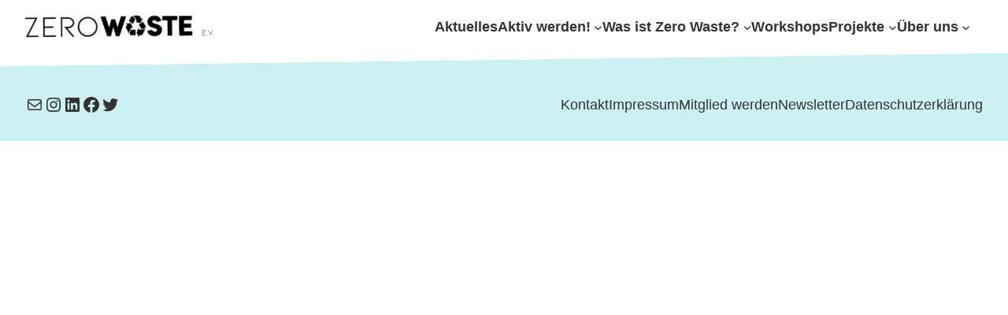

--- FILE ---
content_type: text/css
request_url: https://zerowasteverein.de/wp-content/themes/Zero-Waste-Dreiundzwanzig/style.css?ver=6.9
body_size: 48259
content:
/*
Theme Name: Zero Waste Dreiundzwanzig
Theme URI: https://github.com/bbuhler/ZeroWaste-Dreiundzwanzig
Description: Zero Waste Verein Theme 2023
Author: Benjamin-Pascal Buhler
Version: 1.1
Tags: Zero Waste
*/
/* Bulma Utilities */
@import url(styles/membership-form.css);
.button, button, input[type="submit"], .wpcf7-radio.start-button .wpcf7-list-item-label, .wpcf7-checkbox.tagcloud .wpcf7-list-item-label, .input, .tnp-email, .textarea {
  -moz-appearance: none;
  -webkit-appearance: none;
  align-items: center;
  border: 1px solid transparent;
  border-radius: 4px;
  box-shadow: none;
  display: inline-flex;
  font-size: 1rem;
  height: 2.5em;
  justify-content: flex-start;
  line-height: 1.5;
  padding-bottom: calc(0.5em - 1px);
  padding-left: calc(0.75em - 1px);
  padding-right: calc(0.75em - 1px);
  padding-top: calc(0.5em - 1px);
  position: relative;
  vertical-align: top; }
  .button:focus, button:focus, input:focus[type="submit"], .wpcf7-radio.start-button .wpcf7-list-item-label:focus, .wpcf7-checkbox.tagcloud .wpcf7-list-item-label:focus, .input:focus, .tnp-email:focus, .textarea:focus, .is-focused.button, button.is-focused, input.is-focused[type="submit"], .wpcf7-radio.start-button .is-focused.wpcf7-list-item-label, .wpcf7-checkbox.tagcloud .is-focused.wpcf7-list-item-label, .is-focused.input, .is-focused.tnp-email, .is-focused.textarea, .button:active, button:active, input:active[type="submit"], .wpcf7-radio.start-button .wpcf7-list-item-label:active, .wpcf7-checkbox.tagcloud .wpcf7-list-item-label:active, .input:active, .tnp-email:active, .textarea:active, .is-active.button, button.is-active, input.is-active[type="submit"], .wpcf7-radio.start-button .is-active.wpcf7-list-item-label, .wpcf7-radio.start-button input:checked + .wpcf7-list-item-label, .wpcf7-radio.start-button .wpcf7-checkbox.tagcloud input:checked + .wpcf7-list-item-label, .wpcf7-checkbox.tagcloud .is-active.wpcf7-list-item-label, .is-active.input, .is-active.tnp-email, .is-active.textarea {
    outline: none; }
  .button[disabled], button[disabled], input[disabled][type="submit"], .wpcf7-radio.start-button .wpcf7-list-item-label[disabled], .wpcf7-checkbox.tagcloud .wpcf7-list-item-label[disabled], .input[disabled], .tnp-email[disabled], .textarea[disabled],
  fieldset[disabled] .button,
  fieldset[disabled] button,
  fieldset[disabled] input[type="submit"],
  fieldset[disabled] .wpcf7-radio.start-button .wpcf7-list-item-label,
  .wpcf7-radio.start-button fieldset[disabled] .wpcf7-list-item-label,
  fieldset[disabled] .wpcf7-checkbox.tagcloud .wpcf7-list-item-label,
  .wpcf7-checkbox.tagcloud fieldset[disabled] .wpcf7-list-item-label,
  fieldset[disabled] .input,
  fieldset[disabled] .tnp-email,
  fieldset[disabled] .textarea {
    cursor: not-allowed; }

.is-unselectable, .button, button, input[type="submit"], .wpcf7-radio.start-button .wpcf7-list-item-label, .wpcf7-checkbox.tagcloud .wpcf7-list-item-label {
  -webkit-touch-callout: none;
  -webkit-user-select: none;
  -moz-user-select: none;
  -ms-user-select: none;
  user-select: none; }

.content:not(:last-child) {
  margin-bottom: 1.5rem; }

.button.is-loading::after, button.is-loading::after, input.is-loading[type="submit"]::after, .wpcf7-radio.start-button .is-loading.wpcf7-list-item-label::after, .wpcf7-checkbox.tagcloud .is-loading.wpcf7-list-item-label::after, .control.is-loading::after {
  animation: spinAround 500ms infinite linear;
  border: 2px solid #dbdbdb;
  border-radius: 9999px;
  border-right-color: transparent;
  border-top-color: transparent;
  content: "";
  display: block;
  height: 1em;
  position: relative;
  width: 1em; }

.is-overlay {
  bottom: 0;
  left: 0;
  position: absolute;
  right: 0;
  top: 0; }

/* Bulma Base */
/*! minireset.css v0.0.6 | MIT License | github.com/jgthms/minireset.css */
html,
body,
p,
ol,
ul,
li,
dl,
dt,
dd,
blockquote,
figure,
fieldset,
legend,
textarea,
pre,
iframe,
hr,
h1,
h2,
h3,
h4,
h5,
h6 {
  margin: 0;
  padding: 0; }

h1,
h2,
h3,
h4,
h5,
h6 {
  font-size: 100%;
  font-weight: normal; }

ul {
  list-style: none; }

button,
input,
select,
textarea {
  margin: 0; }

html {
  box-sizing: border-box; }

*, *::before, *::after {
  box-sizing: inherit; }

img,
video {
  height: auto;
  max-width: 100%; }

iframe {
  border: 0; }

table {
  border-collapse: collapse;
  border-spacing: 0; }

td,
th {
  padding: 0; }
  td:not([align]),
  th:not([align]) {
    text-align: inherit; }

html {
  background-color: white;
  font-size: 16px;
  -moz-osx-font-smoothing: grayscale;
  -webkit-font-smoothing: antialiased;
  min-width: 300px;
  overflow-x: hidden;
  overflow-y: scroll;
  text-rendering: optimizeLegibility;
  text-size-adjust: 100%; }

article,
aside,
figure,
footer,
header,
hgroup,
section {
  display: block; }

body,
button,
input,
optgroup,
select,
textarea {
  font-family: sans-serif; }

code,
pre {
  -moz-osx-font-smoothing: auto;
  -webkit-font-smoothing: auto;
  font-family: monospace; }

body {
  color: #757763;
  font-size: 1em;
  font-weight: 400;
  line-height: 1.5; }

a {
  color: #3c956f;
  cursor: pointer;
  text-decoration: none; }
  a strong {
    color: currentColor; }
  a:hover {
    color: #363636; }

code {
  background-color: whitesmoke;
  color: #da1039;
  font-size: 0.875em;
  font-weight: normal;
  padding: 0.25em 0.5em 0.25em; }

hr {
  background-color: whitesmoke;
  border: none;
  display: block;
  height: 2px;
  margin: 1.5rem 0; }

img {
  height: auto;
  max-width: 100%; }

input[type="checkbox"],
input[type="radio"] {
  vertical-align: baseline; }

small {
  font-size: 0.875em; }

span {
  font-style: inherit;
  font-weight: inherit; }

strong {
  color: #363636;
  font-weight: 700; }

fieldset {
  border: none; }

pre {
  -webkit-overflow-scrolling: touch;
  background-color: whitesmoke;
  color: #757763;
  font-size: 0.875em;
  overflow-x: auto;
  padding: 1.25rem 1.5rem;
  white-space: pre;
  word-wrap: normal; }
  pre code {
    background-color: transparent;
    color: currentColor;
    font-size: 1em;
    padding: 0; }

table td,
table th {
  vertical-align: top; }
  table td:not([align]),
  table th:not([align]) {
    text-align: inherit; }

table th {
  color: #363636; }

@keyframes spinAround {
  from {
    transform: rotate(0deg); }
  to {
    transform: rotate(359deg); } }

/* Bulma Helpers */
.has-text-white {
  color: white !important; }

a.has-text-white:hover, a.has-text-white:focus {
  color: #e6e6e6 !important; }

.has-background-white {
  background-color: white !important; }

.has-text-black {
  color: #0a0a0a !important; }

a.has-text-black:hover, a.has-text-black:focus {
  color: black !important; }

.has-background-black {
  background-color: #0a0a0a !important; }

.has-text-light {
  color: whitesmoke !important; }

a.has-text-light:hover, a.has-text-light:focus {
  color: #dbdbdb !important; }

.has-background-light {
  background-color: whitesmoke !important; }

.has-text-dark {
  color: #363636 !important; }

a.has-text-dark:hover, a.has-text-dark:focus {
  color: #1c1c1c !important; }

.has-background-dark {
  background-color: #363636 !important; }

.has-text-primary {
  color: #57ced3 !important; }

a.has-text-primary:hover, a.has-text-primary:focus {
  color: #33bec4 !important; }

.has-background-primary {
  background-color: #57ced3 !important; }

.has-text-primary-light {
  color: #effafb !important; }

a.has-text-primary-light:hover, a.has-text-primary-light:focus {
  color: #c6eef0 !important; }

.has-background-primary-light {
  background-color: #effafb !important; }

.has-text-primary-dark {
  color: #1f7275 !important; }

a.has-text-primary-dark:hover, a.has-text-primary-dark:focus {
  color: #29999e !important; }

.has-background-primary-dark {
  background-color: #1f7275 !important; }

.has-text-link {
  color: #3c956f !important; }

a.has-text-link:hover, a.has-text-link:focus {
  color: #2d7154 !important; }

.has-background-link {
  background-color: #3c956f !important; }

.has-text-link-light {
  color: #f0f9f5 !important; }

a.has-text-link-light:hover, a.has-text-link-light:focus {
  color: #ccebde !important; }

.has-background-link-light {
  background-color: #f0f9f5 !important; }

.has-text-link-dark {
  color: #3c956f !important; }

a.has-text-link-dark:hover, a.has-text-link-dark:focus {
  color: #4db78a !important; }

.has-background-link-dark {
  background-color: #3c956f !important; }

.has-text-info {
  color: #3e8ed0 !important; }

a.has-text-info:hover, a.has-text-info:focus {
  color: #2b74b1 !important; }

.has-background-info {
  background-color: #3e8ed0 !important; }

.has-text-info-light {
  color: #eff5fb !important; }

a.has-text-info-light:hover, a.has-text-info-light:focus {
  color: #c6ddf1 !important; }

.has-background-info-light {
  background-color: #eff5fb !important; }

.has-text-info-dark {
  color: #296fa8 !important; }

a.has-text-info-dark:hover, a.has-text-info-dark:focus {
  color: #368ace !important; }

.has-background-info-dark {
  background-color: #296fa8 !important; }

.has-text-success {
  color: #3c956f !important; }

a.has-text-success:hover, a.has-text-success:focus {
  color: #2d7154 !important; }

.has-background-success {
  background-color: #3c956f !important; }

.has-text-success-light {
  color: #f0f9f5 !important; }

a.has-text-success-light:hover, a.has-text-success-light:focus {
  color: #ccebde !important; }

.has-background-success-light {
  background-color: #f0f9f5 !important; }

.has-text-success-dark {
  color: #3c956f !important; }

a.has-text-success-dark:hover, a.has-text-success-dark:focus {
  color: #4db78a !important; }

.has-background-success-dark {
  background-color: #3c956f !important; }

.has-text-warning {
  color: #ffe08a !important; }

a.has-text-warning:hover, a.has-text-warning:focus {
  color: #ffd257 !important; }

.has-background-warning {
  background-color: #ffe08a !important; }

.has-text-warning-light {
  color: #fffaeb !important; }

a.has-text-warning-light:hover, a.has-text-warning-light:focus {
  color: #ffecb8 !important; }

.has-background-warning-light {
  background-color: #fffaeb !important; }

.has-text-warning-dark {
  color: #946c00 !important; }

a.has-text-warning-dark:hover, a.has-text-warning-dark:focus {
  color: #c79200 !important; }

.has-background-warning-dark {
  background-color: #946c00 !important; }

.has-text-danger {
  color: #f14668 !important; }

a.has-text-danger:hover, a.has-text-danger:focus {
  color: #ee1742 !important; }

.has-background-danger {
  background-color: #f14668 !important; }

.has-text-danger-light {
  color: #feecf0 !important; }

a.has-text-danger-light:hover, a.has-text-danger-light:focus {
  color: #fabdc9 !important; }

.has-background-danger-light {
  background-color: #feecf0 !important; }

.has-text-danger-dark {
  color: #cc0f35 !important; }

a.has-text-danger-dark:hover, a.has-text-danger-dark:focus {
  color: #ee2049 !important; }

.has-background-danger-dark {
  background-color: #cc0f35 !important; }

.has-text-black-bis {
  color: #121212 !important; }

.has-background-black-bis {
  background-color: #121212 !important; }

.has-text-black-ter {
  color: #242424 !important; }

.has-background-black-ter {
  background-color: #242424 !important; }

.has-text-grey-darker {
  color: #363636 !important; }

.has-background-grey-darker {
  background-color: #363636 !important; }

.has-text-grey-dark {
  color: #757763 !important; }

.has-background-grey-dark {
  background-color: #757763 !important; }

.has-text-grey {
  color: #7a7a7a !important; }

.has-background-grey {
  background-color: #7a7a7a !important; }

.has-text-grey-light {
  color: #D0D1CD !important; }

.has-background-grey-light {
  background-color: #D0D1CD !important; }

.has-text-grey-lighter {
  color: #dbdbdb !important; }

.has-background-grey-lighter {
  background-color: #dbdbdb !important; }

.has-text-white-ter {
  color: whitesmoke !important; }

.has-background-white-ter {
  background-color: whitesmoke !important; }

.has-text-white-bis {
  color: #fafafa !important; }

.has-background-white-bis {
  background-color: #fafafa !important; }

.is-flex-direction-row {
  flex-direction: row !important; }

.is-flex-direction-row-reverse {
  flex-direction: row-reverse !important; }

.is-flex-direction-column {
  flex-direction: column !important; }

.is-flex-direction-column-reverse {
  flex-direction: column-reverse !important; }

.is-flex-wrap-nowrap {
  flex-wrap: nowrap !important; }

.is-flex-wrap-wrap {
  flex-wrap: wrap !important; }

.is-flex-wrap-wrap-reverse {
  flex-wrap: wrap-reverse !important; }

.is-justify-content-flex-start {
  justify-content: flex-start !important; }

.is-justify-content-flex-end {
  justify-content: flex-end !important; }

.is-justify-content-center {
  justify-content: center !important; }

.is-justify-content-space-between {
  justify-content: space-between !important; }

.is-justify-content-space-around {
  justify-content: space-around !important; }

.is-justify-content-space-evenly {
  justify-content: space-evenly !important; }

.is-justify-content-start {
  justify-content: start !important; }

.is-justify-content-end {
  justify-content: end !important; }

.is-justify-content-left {
  justify-content: left !important; }

.is-justify-content-right {
  justify-content: right !important; }

.is-align-content-flex-start {
  align-content: flex-start !important; }

.is-align-content-flex-end {
  align-content: flex-end !important; }

.is-align-content-center {
  align-content: center !important; }

.is-align-content-space-between {
  align-content: space-between !important; }

.is-align-content-space-around {
  align-content: space-around !important; }

.is-align-content-space-evenly {
  align-content: space-evenly !important; }

.is-align-content-stretch {
  align-content: stretch !important; }

.is-align-content-start {
  align-content: start !important; }

.is-align-content-end {
  align-content: end !important; }

.is-align-content-baseline {
  align-content: baseline !important; }

.is-align-items-stretch {
  align-items: stretch !important; }

.is-align-items-flex-start {
  align-items: flex-start !important; }

.is-align-items-flex-end {
  align-items: flex-end !important; }

.is-align-items-center {
  align-items: center !important; }

.is-align-items-baseline {
  align-items: baseline !important; }

.is-align-items-start {
  align-items: start !important; }

.is-align-items-end {
  align-items: end !important; }

.is-align-items-self-start {
  align-items: self-start !important; }

.is-align-items-self-end {
  align-items: self-end !important; }

.is-align-self-auto {
  align-self: auto !important; }

.is-align-self-flex-start {
  align-self: flex-start !important; }

.is-align-self-flex-end {
  align-self: flex-end !important; }

.is-align-self-center {
  align-self: center !important; }

.is-align-self-baseline {
  align-self: baseline !important; }

.is-align-self-stretch {
  align-self: stretch !important; }

.is-flex-grow-0 {
  flex-grow: 0 !important; }

.is-flex-grow-1 {
  flex-grow: 1 !important; }

.is-flex-grow-2 {
  flex-grow: 2 !important; }

.is-flex-grow-3 {
  flex-grow: 3 !important; }

.is-flex-grow-4 {
  flex-grow: 4 !important; }

.is-flex-grow-5 {
  flex-grow: 5 !important; }

.is-flex-shrink-0 {
  flex-shrink: 0 !important; }

.is-flex-shrink-1 {
  flex-shrink: 1 !important; }

.is-flex-shrink-2 {
  flex-shrink: 2 !important; }

.is-flex-shrink-3 {
  flex-shrink: 3 !important; }

.is-flex-shrink-4 {
  flex-shrink: 4 !important; }

.is-flex-shrink-5 {
  flex-shrink: 5 !important; }

.is-clearfix::after {
  clear: both;
  content: " ";
  display: table; }

.is-pulled-left {
  float: left !important; }

.is-pulled-right {
  float: right !important; }

.is-radiusless {
  border-radius: 0 !important; }

.is-shadowless {
  box-shadow: none !important; }

.is-clickable {
  cursor: pointer !important;
  pointer-events: all !important; }

.is-clipped {
  overflow: hidden !important; }

.is-relative {
  position: relative !important; }

.is-marginless {
  margin: 0 !important; }

.is-paddingless {
  padding: 0 !important; }

.m-0 {
  margin: 0 !important; }

.mt-0 {
  margin-top: 0 !important; }

.mr-0 {
  margin-right: 0 !important; }

.mb-0 {
  margin-bottom: 0 !important; }

.ml-0 {
  margin-left: 0 !important; }

.mx-0 {
  margin-left: 0 !important;
  margin-right: 0 !important; }

.my-0 {
  margin-top: 0 !important;
  margin-bottom: 0 !important; }

.m-1 {
  margin: 0.25rem !important; }

.mt-1 {
  margin-top: 0.25rem !important; }

.mr-1 {
  margin-right: 0.25rem !important; }

.mb-1 {
  margin-bottom: 0.25rem !important; }

.ml-1 {
  margin-left: 0.25rem !important; }

.mx-1 {
  margin-left: 0.25rem !important;
  margin-right: 0.25rem !important; }

.my-1 {
  margin-top: 0.25rem !important;
  margin-bottom: 0.25rem !important; }

.m-2 {
  margin: 0.5rem !important; }

.mt-2 {
  margin-top: 0.5rem !important; }

.mr-2 {
  margin-right: 0.5rem !important; }

.mb-2 {
  margin-bottom: 0.5rem !important; }

.ml-2 {
  margin-left: 0.5rem !important; }

.mx-2 {
  margin-left: 0.5rem !important;
  margin-right: 0.5rem !important; }

.my-2 {
  margin-top: 0.5rem !important;
  margin-bottom: 0.5rem !important; }

.m-3 {
  margin: 0.75rem !important; }

.mt-3 {
  margin-top: 0.75rem !important; }

.mr-3 {
  margin-right: 0.75rem !important; }

.mb-3 {
  margin-bottom: 0.75rem !important; }

.ml-3 {
  margin-left: 0.75rem !important; }

.mx-3 {
  margin-left: 0.75rem !important;
  margin-right: 0.75rem !important; }

.my-3 {
  margin-top: 0.75rem !important;
  margin-bottom: 0.75rem !important; }

.m-4 {
  margin: 1rem !important; }

.mt-4 {
  margin-top: 1rem !important; }

.mr-4 {
  margin-right: 1rem !important; }

.mb-4 {
  margin-bottom: 1rem !important; }

.ml-4 {
  margin-left: 1rem !important; }

.mx-4 {
  margin-left: 1rem !important;
  margin-right: 1rem !important; }

.my-4 {
  margin-top: 1rem !important;
  margin-bottom: 1rem !important; }

.m-5 {
  margin: 1.5rem !important; }

.mt-5 {
  margin-top: 1.5rem !important; }

.mr-5 {
  margin-right: 1.5rem !important; }

.mb-5 {
  margin-bottom: 1.5rem !important; }

.ml-5 {
  margin-left: 1.5rem !important; }

.mx-5 {
  margin-left: 1.5rem !important;
  margin-right: 1.5rem !important; }

.my-5 {
  margin-top: 1.5rem !important;
  margin-bottom: 1.5rem !important; }

.m-6 {
  margin: 3rem !important; }

.mt-6 {
  margin-top: 3rem !important; }

.mr-6 {
  margin-right: 3rem !important; }

.mb-6 {
  margin-bottom: 3rem !important; }

.ml-6 {
  margin-left: 3rem !important; }

.mx-6 {
  margin-left: 3rem !important;
  margin-right: 3rem !important; }

.my-6 {
  margin-top: 3rem !important;
  margin-bottom: 3rem !important; }

.m-auto {
  margin: auto !important; }

.mt-auto {
  margin-top: auto !important; }

.mr-auto {
  margin-right: auto !important; }

.mb-auto {
  margin-bottom: auto !important; }

.ml-auto {
  margin-left: auto !important; }

.mx-auto {
  margin-left: auto !important;
  margin-right: auto !important; }

.my-auto {
  margin-top: auto !important;
  margin-bottom: auto !important; }

.p-0 {
  padding: 0 !important; }

.pt-0 {
  padding-top: 0 !important; }

.pr-0 {
  padding-right: 0 !important; }

.pb-0 {
  padding-bottom: 0 !important; }

.pl-0 {
  padding-left: 0 !important; }

.px-0 {
  padding-left: 0 !important;
  padding-right: 0 !important; }

.py-0 {
  padding-top: 0 !important;
  padding-bottom: 0 !important; }

.p-1 {
  padding: 0.25rem !important; }

.pt-1 {
  padding-top: 0.25rem !important; }

.pr-1 {
  padding-right: 0.25rem !important; }

.pb-1 {
  padding-bottom: 0.25rem !important; }

.pl-1 {
  padding-left: 0.25rem !important; }

.px-1 {
  padding-left: 0.25rem !important;
  padding-right: 0.25rem !important; }

.py-1 {
  padding-top: 0.25rem !important;
  padding-bottom: 0.25rem !important; }

.p-2 {
  padding: 0.5rem !important; }

.pt-2 {
  padding-top: 0.5rem !important; }

.pr-2 {
  padding-right: 0.5rem !important; }

.pb-2 {
  padding-bottom: 0.5rem !important; }

.pl-2 {
  padding-left: 0.5rem !important; }

.px-2 {
  padding-left: 0.5rem !important;
  padding-right: 0.5rem !important; }

.py-2 {
  padding-top: 0.5rem !important;
  padding-bottom: 0.5rem !important; }

.p-3 {
  padding: 0.75rem !important; }

.pt-3 {
  padding-top: 0.75rem !important; }

.pr-3 {
  padding-right: 0.75rem !important; }

.pb-3 {
  padding-bottom: 0.75rem !important; }

.pl-3 {
  padding-left: 0.75rem !important; }

.px-3 {
  padding-left: 0.75rem !important;
  padding-right: 0.75rem !important; }

.py-3 {
  padding-top: 0.75rem !important;
  padding-bottom: 0.75rem !important; }

.p-4 {
  padding: 1rem !important; }

.pt-4 {
  padding-top: 1rem !important; }

.pr-4 {
  padding-right: 1rem !important; }

.pb-4 {
  padding-bottom: 1rem !important; }

.pl-4 {
  padding-left: 1rem !important; }

.px-4 {
  padding-left: 1rem !important;
  padding-right: 1rem !important; }

.py-4 {
  padding-top: 1rem !important;
  padding-bottom: 1rem !important; }

.p-5 {
  padding: 1.5rem !important; }

.pt-5 {
  padding-top: 1.5rem !important; }

.pr-5 {
  padding-right: 1.5rem !important; }

.pb-5 {
  padding-bottom: 1.5rem !important; }

.pl-5 {
  padding-left: 1.5rem !important; }

.px-5 {
  padding-left: 1.5rem !important;
  padding-right: 1.5rem !important; }

.py-5 {
  padding-top: 1.5rem !important;
  padding-bottom: 1.5rem !important; }

.p-6 {
  padding: 3rem !important; }

.pt-6 {
  padding-top: 3rem !important; }

.pr-6 {
  padding-right: 3rem !important; }

.pb-6 {
  padding-bottom: 3rem !important; }

.pl-6 {
  padding-left: 3rem !important; }

.px-6 {
  padding-left: 3rem !important;
  padding-right: 3rem !important; }

.py-6 {
  padding-top: 3rem !important;
  padding-bottom: 3rem !important; }

.p-auto {
  padding: auto !important; }

.pt-auto {
  padding-top: auto !important; }

.pr-auto {
  padding-right: auto !important; }

.pb-auto {
  padding-bottom: auto !important; }

.pl-auto {
  padding-left: auto !important; }

.px-auto {
  padding-left: auto !important;
  padding-right: auto !important; }

.py-auto {
  padding-top: auto !important;
  padding-bottom: auto !important; }

.is-size-1 {
  font-size: 3rem !important; }

.is-size-2 {
  font-size: 2.5rem !important; }

.is-size-3 {
  font-size: 2rem !important; }

.is-size-4 {
  font-size: 1.5rem !important; }

.is-size-5 {
  font-size: 1.25rem !important; }

.is-size-6 {
  font-size: 1rem !important; }

.is-size-7 {
  font-size: 0.75rem !important; }

@media screen and (max-width: 768px) {
  .is-size-1-mobile {
    font-size: 3rem !important; }
  .is-size-2-mobile {
    font-size: 2.5rem !important; }
  .is-size-3-mobile {
    font-size: 2rem !important; }
  .is-size-4-mobile {
    font-size: 1.5rem !important; }
  .is-size-5-mobile {
    font-size: 1.25rem !important; }
  .is-size-6-mobile {
    font-size: 1rem !important; }
  .is-size-7-mobile {
    font-size: 0.75rem !important; } }

@media screen and (min-width: 769px), print {
  .is-size-1-tablet {
    font-size: 3rem !important; }
  .is-size-2-tablet {
    font-size: 2.5rem !important; }
  .is-size-3-tablet {
    font-size: 2rem !important; }
  .is-size-4-tablet {
    font-size: 1.5rem !important; }
  .is-size-5-tablet {
    font-size: 1.25rem !important; }
  .is-size-6-tablet {
    font-size: 1rem !important; }
  .is-size-7-tablet {
    font-size: 0.75rem !important; } }

@media screen and (max-width: 1023px) {
  .is-size-1-touch {
    font-size: 3rem !important; }
  .is-size-2-touch {
    font-size: 2.5rem !important; }
  .is-size-3-touch {
    font-size: 2rem !important; }
  .is-size-4-touch {
    font-size: 1.5rem !important; }
  .is-size-5-touch {
    font-size: 1.25rem !important; }
  .is-size-6-touch {
    font-size: 1rem !important; }
  .is-size-7-touch {
    font-size: 0.75rem !important; } }

@media screen and (min-width: 1024px) {
  .is-size-1-desktop {
    font-size: 3rem !important; }
  .is-size-2-desktop {
    font-size: 2.5rem !important; }
  .is-size-3-desktop {
    font-size: 2rem !important; }
  .is-size-4-desktop {
    font-size: 1.5rem !important; }
  .is-size-5-desktop {
    font-size: 1.25rem !important; }
  .is-size-6-desktop {
    font-size: 1rem !important; }
  .is-size-7-desktop {
    font-size: 0.75rem !important; } }

.has-text-centered {
  text-align: center !important; }

.has-text-justified {
  text-align: justify !important; }

.has-text-left {
  text-align: left !important; }

.has-text-right {
  text-align: right !important; }

@media screen and (max-width: 768px) {
  .has-text-centered-mobile {
    text-align: center !important; } }

@media screen and (min-width: 769px), print {
  .has-text-centered-tablet {
    text-align: center !important; } }

@media screen and (min-width: 769px) and (max-width: 1023px) {
  .has-text-centered-tablet-only {
    text-align: center !important; } }

@media screen and (max-width: 1023px) {
  .has-text-centered-touch {
    text-align: center !important; } }

@media screen and (min-width: 1024px) {
  .has-text-centered-desktop {
    text-align: center !important; } }

@media screen and (max-width: 768px) {
  .has-text-justified-mobile {
    text-align: justify !important; } }

@media screen and (min-width: 769px), print {
  .has-text-justified-tablet {
    text-align: justify !important; } }

@media screen and (min-width: 769px) and (max-width: 1023px) {
  .has-text-justified-tablet-only {
    text-align: justify !important; } }

@media screen and (max-width: 1023px) {
  .has-text-justified-touch {
    text-align: justify !important; } }

@media screen and (min-width: 1024px) {
  .has-text-justified-desktop {
    text-align: justify !important; } }

@media screen and (max-width: 768px) {
  .has-text-left-mobile {
    text-align: left !important; } }

@media screen and (min-width: 769px), print {
  .has-text-left-tablet {
    text-align: left !important; } }

@media screen and (min-width: 769px) and (max-width: 1023px) {
  .has-text-left-tablet-only {
    text-align: left !important; } }

@media screen and (max-width: 1023px) {
  .has-text-left-touch {
    text-align: left !important; } }

@media screen and (min-width: 1024px) {
  .has-text-left-desktop {
    text-align: left !important; } }

@media screen and (max-width: 768px) {
  .has-text-right-mobile {
    text-align: right !important; } }

@media screen and (min-width: 769px), print {
  .has-text-right-tablet {
    text-align: right !important; } }

@media screen and (min-width: 769px) and (max-width: 1023px) {
  .has-text-right-tablet-only {
    text-align: right !important; } }

@media screen and (max-width: 1023px) {
  .has-text-right-touch {
    text-align: right !important; } }

@media screen and (min-width: 1024px) {
  .has-text-right-desktop {
    text-align: right !important; } }

.is-capitalized {
  text-transform: capitalize !important; }

.is-lowercase {
  text-transform: lowercase !important; }

.is-uppercase {
  text-transform: uppercase !important; }

.is-italic {
  font-style: italic !important; }

.is-underlined {
  text-decoration: underline !important; }

.has-text-weight-light {
  font-weight: 300 !important; }

.has-text-weight-normal {
  font-weight: 400 !important; }

.has-text-weight-medium {
  font-weight: 500 !important; }

.has-text-weight-semibold {
  font-weight: 600 !important; }

.has-text-weight-bold {
  font-weight: 700 !important; }

.is-family-primary {
  font-family: sans-serif !important; }

.is-family-secondary {
  font-family: sans-serif !important; }

.is-family-sans-serif {
  font-family: sans-serif !important; }

.is-family-monospace {
  font-family: monospace !important; }

.is-family-code {
  font-family: monospace !important; }

.is-block {
  display: block !important; }

@media screen and (max-width: 768px) {
  .is-block-mobile {
    display: block !important; } }

@media screen and (min-width: 769px), print {
  .is-block-tablet {
    display: block !important; } }

@media screen and (min-width: 769px) and (max-width: 1023px) {
  .is-block-tablet-only {
    display: block !important; } }

@media screen and (max-width: 1023px) {
  .is-block-touch {
    display: block !important; } }

@media screen and (min-width: 1024px) {
  .is-block-desktop {
    display: block !important; } }

.is-flex {
  display: flex !important; }

@media screen and (max-width: 768px) {
  .is-flex-mobile {
    display: flex !important; } }

@media screen and (min-width: 769px), print {
  .is-flex-tablet {
    display: flex !important; } }

@media screen and (min-width: 769px) and (max-width: 1023px) {
  .is-flex-tablet-only {
    display: flex !important; } }

@media screen and (max-width: 1023px) {
  .is-flex-touch {
    display: flex !important; } }

@media screen and (min-width: 1024px) {
  .is-flex-desktop {
    display: flex !important; } }

.is-inline {
  display: inline !important; }

@media screen and (max-width: 768px) {
  .is-inline-mobile {
    display: inline !important; } }

@media screen and (min-width: 769px), print {
  .is-inline-tablet {
    display: inline !important; } }

@media screen and (min-width: 769px) and (max-width: 1023px) {
  .is-inline-tablet-only {
    display: inline !important; } }

@media screen and (max-width: 1023px) {
  .is-inline-touch {
    display: inline !important; } }

@media screen and (min-width: 1024px) {
  .is-inline-desktop {
    display: inline !important; } }

.is-inline-block {
  display: inline-block !important; }

@media screen and (max-width: 768px) {
  .is-inline-block-mobile {
    display: inline-block !important; } }

@media screen and (min-width: 769px), print {
  .is-inline-block-tablet {
    display: inline-block !important; } }

@media screen and (min-width: 769px) and (max-width: 1023px) {
  .is-inline-block-tablet-only {
    display: inline-block !important; } }

@media screen and (max-width: 1023px) {
  .is-inline-block-touch {
    display: inline-block !important; } }

@media screen and (min-width: 1024px) {
  .is-inline-block-desktop {
    display: inline-block !important; } }

.is-inline-flex {
  display: inline-flex !important; }

@media screen and (max-width: 768px) {
  .is-inline-flex-mobile {
    display: inline-flex !important; } }

@media screen and (min-width: 769px), print {
  .is-inline-flex-tablet {
    display: inline-flex !important; } }

@media screen and (min-width: 769px) and (max-width: 1023px) {
  .is-inline-flex-tablet-only {
    display: inline-flex !important; } }

@media screen and (max-width: 1023px) {
  .is-inline-flex-touch {
    display: inline-flex !important; } }

@media screen and (min-width: 1024px) {
  .is-inline-flex-desktop {
    display: inline-flex !important; } }

.is-hidden {
  display: none !important; }

.is-sr-only {
  border: none !important;
  clip: rect(0, 0, 0, 0) !important;
  height: 0.01em !important;
  overflow: hidden !important;
  padding: 0 !important;
  position: absolute !important;
  white-space: nowrap !important;
  width: 0.01em !important; }

@media screen and (max-width: 768px) {
  .is-hidden-mobile {
    display: none !important; } }

@media screen and (min-width: 769px), print {
  .is-hidden-tablet {
    display: none !important; } }

@media screen and (min-width: 769px) and (max-width: 1023px) {
  .is-hidden-tablet-only {
    display: none !important; } }

@media screen and (max-width: 1023px) {
  .is-hidden-touch {
    display: none !important; } }

@media screen and (min-width: 1024px) {
  .is-hidden-desktop {
    display: none !important; } }

.is-invisible {
  visibility: hidden !important; }

@media screen and (max-width: 768px) {
  .is-invisible-mobile {
    visibility: hidden !important; } }

@media screen and (min-width: 769px), print {
  .is-invisible-tablet {
    visibility: hidden !important; } }

@media screen and (min-width: 769px) and (max-width: 1023px) {
  .is-invisible-tablet-only {
    visibility: hidden !important; } }

@media screen and (max-width: 1023px) {
  .is-invisible-touch {
    visibility: hidden !important; } }

@media screen and (min-width: 1024px) {
  .is-invisible-desktop {
    visibility: hidden !important; } }

.content li + li {
  margin-top: 0.25em; }

.content p:not(:last-child),
.content dl:not(:last-child),
.content ol:not(:last-child),
.content ul:not(:last-child),
.content blockquote:not(:last-child),
.content pre:not(:last-child),
.content table:not(:last-child) {
  margin-bottom: 1em; }

.content h1,
.content h2,
.content h3,
.content h4,
.content h5,
.content h6 {
  color: #363636;
  font-weight: 600;
  line-height: 1.125; }

.content h1 {
  font-size: 2em;
  margin-bottom: 0.5em; }
  .content h1:not(:first-child) {
    margin-top: 1em; }

.content h2 {
  font-size: 1.75em;
  margin-bottom: 0.5714em; }
  .content h2:not(:first-child) {
    margin-top: 1.1428em; }

.content h3 {
  font-size: 1.5em;
  margin-bottom: 0.6666em; }
  .content h3:not(:first-child) {
    margin-top: 1.3333em; }

.content h4 {
  font-size: 1.25em;
  margin-bottom: 0.8em; }

.content h5 {
  font-size: 1.125em;
  margin-bottom: 0.8888em; }

.content h6 {
  font-size: 1em;
  margin-bottom: 1em; }

.content blockquote {
  background-color: whitesmoke;
  border-left: 5px solid #dbdbdb;
  padding: 1.25em 1.5em; }

.content ol {
  list-style-position: outside;
  margin-left: 2em;
  margin-top: 1em; }
  .content ol:not([type]) {
    list-style-type: decimal; }
    .content ol:not([type]).is-lower-alpha {
      list-style-type: lower-alpha; }
    .content ol:not([type]).is-lower-roman {
      list-style-type: lower-roman; }
    .content ol:not([type]).is-upper-alpha {
      list-style-type: upper-alpha; }
    .content ol:not([type]).is-upper-roman {
      list-style-type: upper-roman; }

.content ul {
  list-style: disc outside;
  margin-left: 2em;
  margin-top: 1em; }
  .content ul ul {
    list-style-type: circle;
    margin-top: 0.5em; }
    .content ul ul ul {
      list-style-type: square; }

.content dd {
  margin-left: 2em; }

.content figure {
  margin-left: 2em;
  margin-right: 2em;
  text-align: center; }
  .content figure:not(:first-child) {
    margin-top: 2em; }
  .content figure:not(:last-child) {
    margin-bottom: 2em; }
  .content figure img {
    display: inline-block; }
  .content figure figcaption {
    font-style: italic; }

.content pre {
  -webkit-overflow-scrolling: touch;
  overflow-x: auto;
  padding: 1.25em 1.5em;
  white-space: pre;
  word-wrap: normal; }

.content sup,
.content sub {
  font-size: 75%; }

.content table {
  width: 100%; }
  .content table td,
  .content table th {
    border: 1px solid #dbdbdb;
    border-width: 0 0 1px;
    padding: 0.5em 0.75em;
    vertical-align: top; }
  .content table th {
    color: #363636; }
    .content table th:not([align]) {
      text-align: inherit; }
  .content table thead td,
  .content table thead th {
    border-width: 0 0 2px;
    color: #363636; }
  .content table tfoot td,
  .content table tfoot th {
    border-width: 2px 0 0;
    color: #363636; }
  .content table tbody tr:last-child td,
  .content table tbody tr:last-child th {
    border-bottom-width: 0; }

.content .tabs li + li {
  margin-top: 0; }

.content.is-small, .wpcf7-checkbox.tagcloud .content.wpcf7-list-item-label {
  font-size: 0.75rem; }

.content.is-normal {
  font-size: 1rem; }

.content.is-medium {
  font-size: 1.25rem; }

.content.is-large {
  font-size: 1.5rem; }

html {
  scroll-padding-top: 100px !important; }

header {
  position: sticky;
  top: 0;
  z-index: 10; }

@media screen and (min-width: 601px) {
  header {
    top: var(--wp-admin--admin-bar--height, 0); } }

.header-background::after,
.header-background::before {
  content: '';
  position: absolute;
  inset: 0;
  background: var(--wp--preset--color--primary);
  clip-path: polygon(0% 0%, 100% 0%, 100% 75%, 0% 99%);
  z-index: -1; }

.header-background::before {
  clip-path: polygon(0% 0%, 100% 0%, 100% 85%, 0% 100%);
  background-image: linear-gradient(to top, rgba(255, 255, 255, 0.7), rgba(255, 255, 255, 0.7)); }

header .wp-block-site-logo {
  transform: rotate(-0.5deg); }

@media (max-width: 599px) {
  button.wp-block-navigation__responsive-container-open {
    position: relative;
    top: -8px; }
  button.wp-block-navigation__responsive-container-close {
    padding: 30px 24px;
    background: #fff; }
  .wp-block-navigation:not(.has-background) .wp-block-navigation__responsive-container.is-menu-open {
    background: rgba(255, 255, 255, 0.2) !important; }
  .wp-block-navigation__responsive-container.is-menu-open .wp-block-navigation__responsive-container-content .wp-block-navigation__container {
    padding: 16px;
    align-self: stretch;
    background: #fff !important; }
  .wp-block-navigation__responsive-container.is-menu-open .wp-block-navigation__responsive-container-content .wp-block-navigation-item {
    align-self: stretch;
    padding-top: 12px; }
  .wp-block-navigation__responsive-container.is-menu-open .wp-block-navigation__responsive-container-content .has-child .wp-block-navigation__submenu-container {
    padding-top: 0; } }

.hero {
  position: relative;
  margin-top: -2.5rem;
  overflow: hidden;
  clip-path: polygon(0% 5%, 100% 0%, 100% 95%, 0% 100%); }

.hero .wp-block-post-featured-image {
  position: absolute;
  inset: 0; }

.hero .wp-block-post-featured-image img {
  height: 100%; }

.hero-content {
  transform: rotate(-0.5deg) translateX(-0.5rem);
  text-shadow: 3px 3px rgba(0, 0, 0, 0.1); }

.button, button, input[type="submit"], .wpcf7-radio.start-button .wpcf7-list-item-label, .wpcf7-checkbox.tagcloud .wpcf7-list-item-label {
  background-color: white;
  border-color: #dbdbdb;
  border-width: 1px;
  color: #363636;
  cursor: pointer;
  justify-content: center;
  padding-bottom: calc(0.5em - 1px);
  padding-left: 1em;
  padding-right: 1em;
  padding-top: calc(0.5em - 1px);
  text-align: center;
  white-space: nowrap; }
  .button strong, button strong, input[type="submit"] strong, .wpcf7-radio.start-button .wpcf7-list-item-label strong, .wpcf7-checkbox.tagcloud .wpcf7-list-item-label strong {
    color: inherit; }
  .button .icon, button .icon, input[type="submit"] .icon, .wpcf7-radio.start-button .wpcf7-list-item-label .icon, .wpcf7-checkbox.tagcloud .wpcf7-list-item-label .icon, .button .icon.is-small, button .icon.is-small, input[type="submit"] .icon.is-small, .wpcf7-radio.start-button .wpcf7-list-item-label .icon.is-small, .wpcf7-checkbox.tagcloud .wpcf7-list-item-label .icon.is-small, .button .wpcf7-checkbox.tagcloud .icon.wpcf7-list-item-label, .wpcf7-checkbox.tagcloud .button .icon.wpcf7-list-item-label, button .wpcf7-checkbox.tagcloud .icon.wpcf7-list-item-label, .wpcf7-checkbox.tagcloud button .icon.wpcf7-list-item-label, input[type="submit"] .wpcf7-checkbox.tagcloud .icon.wpcf7-list-item-label, .wpcf7-checkbox.tagcloud input[type="submit"] .icon.wpcf7-list-item-label, .wpcf7-radio.start-button .wpcf7-list-item-label .wpcf7-checkbox.tagcloud .icon.wpcf7-list-item-label, .wpcf7-checkbox.tagcloud .wpcf7-list-item-label .icon.wpcf7-list-item-label, .button .icon.is-medium, button .icon.is-medium, input[type="submit"] .icon.is-medium, .wpcf7-radio.start-button .wpcf7-list-item-label .icon.is-medium, .wpcf7-checkbox.tagcloud .wpcf7-list-item-label .icon.is-medium, .button .icon.is-large, button .icon.is-large, input[type="submit"] .icon.is-large, .wpcf7-radio.start-button .wpcf7-list-item-label .icon.is-large, .wpcf7-checkbox.tagcloud .wpcf7-list-item-label .icon.is-large {
    height: 1.5em;
    width: 1.5em; }
  .button .icon:first-child:not(:last-child), button .icon:first-child:not(:last-child), input[type="submit"] .icon:first-child:not(:last-child), .wpcf7-radio.start-button .wpcf7-list-item-label .icon:first-child:not(:last-child), .wpcf7-checkbox.tagcloud .wpcf7-list-item-label .icon:first-child:not(:last-child) {
    margin-left: calc(-0.5em - 1px);
    margin-right: 0.25em; }
  .button .icon:last-child:not(:first-child), button .icon:last-child:not(:first-child), input[type="submit"] .icon:last-child:not(:first-child), .wpcf7-radio.start-button .wpcf7-list-item-label .icon:last-child:not(:first-child), .wpcf7-checkbox.tagcloud .wpcf7-list-item-label .icon:last-child:not(:first-child) {
    margin-left: 0.25em;
    margin-right: calc(-0.5em - 1px); }
  .button .icon:first-child:last-child, button .icon:first-child:last-child, input[type="submit"] .icon:first-child:last-child, .wpcf7-radio.start-button .wpcf7-list-item-label .icon:first-child:last-child, .wpcf7-checkbox.tagcloud .wpcf7-list-item-label .icon:first-child:last-child {
    margin-left: calc(-0.5em - 1px);
    margin-right: calc(-0.5em - 1px); }
  .button:hover, button:hover, input:hover[type="submit"], .wpcf7-radio.start-button .wpcf7-list-item-label:hover, .wpcf7-checkbox.tagcloud .wpcf7-list-item-label:hover, .button.is-hovered, button.is-hovered, input.is-hovered[type="submit"], .wpcf7-radio.start-button .is-hovered.wpcf7-list-item-label, .wpcf7-checkbox.tagcloud .is-hovered.wpcf7-list-item-label {
    border-color: #D0D1CD;
    color: #363636; }
  .button:focus, button:focus, input:focus[type="submit"], .wpcf7-radio.start-button .wpcf7-list-item-label:focus, .wpcf7-checkbox.tagcloud .wpcf7-list-item-label:focus, .button.is-focused, button.is-focused, input.is-focused[type="submit"], .wpcf7-radio.start-button .is-focused.wpcf7-list-item-label, .wpcf7-checkbox.tagcloud .is-focused.wpcf7-list-item-label {
    border-color: #485fc7;
    color: #363636; }
    .button:focus:not(:active), button:focus:not(:active), input:focus:not(:active)[type="submit"], .wpcf7-radio.start-button .wpcf7-list-item-label:focus:not(:active), .wpcf7-checkbox.tagcloud .wpcf7-list-item-label:focus:not(:active), .button.is-focused:not(:active), button.is-focused:not(:active), input.is-focused:not(:active)[type="submit"], .wpcf7-radio.start-button .is-focused.wpcf7-list-item-label:not(:active), .wpcf7-checkbox.tagcloud .is-focused.wpcf7-list-item-label:not(:active) {
      box-shadow: 0 0 0 0.125em rgba(60, 149, 111, 0.25); }
  .button:active, button:active, input:active[type="submit"], .wpcf7-radio.start-button .wpcf7-list-item-label:active, .wpcf7-checkbox.tagcloud .wpcf7-list-item-label:active, .button.is-active, button.is-active, input.is-active[type="submit"], .wpcf7-radio.start-button .is-active.wpcf7-list-item-label, .wpcf7-radio.start-button input:checked + .wpcf7-list-item-label, .wpcf7-radio.start-button .wpcf7-checkbox.tagcloud input:checked + .wpcf7-list-item-label, .wpcf7-checkbox.tagcloud .is-active.wpcf7-list-item-label {
    border-color: #757763;
    color: #363636; }
  .button.is-text, button.is-text, input.is-text[type="submit"], .wpcf7-radio.start-button .is-text.wpcf7-list-item-label, .wpcf7-checkbox.tagcloud .is-text.wpcf7-list-item-label {
    background-color: transparent;
    border-color: transparent;
    color: #757763;
    text-decoration: underline; }
    .button.is-text:hover, button.is-text:hover, input.is-text:hover[type="submit"], .wpcf7-radio.start-button .is-text.wpcf7-list-item-label:hover, .wpcf7-checkbox.tagcloud .is-text.wpcf7-list-item-label:hover, .button.is-text.is-hovered, button.is-text.is-hovered, input.is-text.is-hovered[type="submit"], .wpcf7-radio.start-button .is-text.is-hovered.wpcf7-list-item-label, .wpcf7-checkbox.tagcloud .is-text.is-hovered.wpcf7-list-item-label, .button.is-text:focus, button.is-text:focus, input.is-text:focus[type="submit"], .wpcf7-radio.start-button .is-text.wpcf7-list-item-label:focus, .wpcf7-checkbox.tagcloud .is-text.wpcf7-list-item-label:focus, .button.is-text.is-focused, button.is-text.is-focused, input.is-text.is-focused[type="submit"], .wpcf7-radio.start-button .is-text.is-focused.wpcf7-list-item-label, .wpcf7-checkbox.tagcloud .is-text.is-focused.wpcf7-list-item-label {
      background-color: whitesmoke;
      color: #363636; }
    .button.is-text:active, button.is-text:active, input.is-text:active[type="submit"], .wpcf7-radio.start-button .is-text.wpcf7-list-item-label:active, .wpcf7-checkbox.tagcloud .is-text.wpcf7-list-item-label:active, .button.is-text.is-active, button.is-text.is-active, input.is-text.is-active[type="submit"], .wpcf7-radio.start-button .is-text.is-active.wpcf7-list-item-label, .wpcf7-radio.start-button input:checked + .is-text.wpcf7-list-item-label, .wpcf7-radio.start-button .wpcf7-checkbox.tagcloud input:checked + .is-text.wpcf7-list-item-label, .wpcf7-checkbox.tagcloud .is-text.is-active.wpcf7-list-item-label {
      background-color: #e8e8e8;
      color: #363636; }
    .button.is-text[disabled], button.is-text[disabled], input.is-text[disabled][type="submit"], .wpcf7-radio.start-button .is-text.wpcf7-list-item-label[disabled], .wpcf7-checkbox.tagcloud .is-text.wpcf7-list-item-label[disabled],
    fieldset[disabled] .button.is-text,
    fieldset[disabled] button.is-text,
    fieldset[disabled] input.is-text[type="submit"],
    fieldset[disabled] .wpcf7-radio.start-button .is-text.wpcf7-list-item-label,
    .wpcf7-radio.start-button fieldset[disabled] .is-text.wpcf7-list-item-label,
    fieldset[disabled] .wpcf7-checkbox.tagcloud .is-text.wpcf7-list-item-label,
    .wpcf7-checkbox.tagcloud fieldset[disabled] .is-text.wpcf7-list-item-label {
      background-color: transparent;
      border-color: transparent;
      box-shadow: none; }
  .button.is-ghost, button.is-ghost, input.is-ghost[type="submit"], .wpcf7-radio.start-button .is-ghost.wpcf7-list-item-label, .wpcf7-checkbox.tagcloud .is-ghost.wpcf7-list-item-label {
    background: none;
    border-color: transparent;
    color: #3c956f;
    text-decoration: none; }
    .button.is-ghost:hover, button.is-ghost:hover, input.is-ghost:hover[type="submit"], .wpcf7-radio.start-button .is-ghost.wpcf7-list-item-label:hover, .wpcf7-checkbox.tagcloud .is-ghost.wpcf7-list-item-label:hover, .button.is-ghost.is-hovered, button.is-ghost.is-hovered, input.is-ghost.is-hovered[type="submit"], .wpcf7-radio.start-button .is-ghost.is-hovered.wpcf7-list-item-label, .wpcf7-checkbox.tagcloud .is-ghost.is-hovered.wpcf7-list-item-label {
      color: #3c956f;
      text-decoration: underline; }
  .button.is-white, button.is-white, input.is-white[type="submit"], .wpcf7-radio.start-button .is-white.wpcf7-list-item-label, .wpcf7-checkbox.tagcloud .is-white.wpcf7-list-item-label {
    background-color: white;
    border-color: transparent;
    color: #0a0a0a; }
    .button.is-white:hover, button.is-white:hover, input.is-white:hover[type="submit"], .wpcf7-radio.start-button .is-white.wpcf7-list-item-label:hover, .wpcf7-checkbox.tagcloud .is-white.wpcf7-list-item-label:hover, .button.is-white.is-hovered, button.is-white.is-hovered, input.is-white.is-hovered[type="submit"], .wpcf7-radio.start-button .is-white.is-hovered.wpcf7-list-item-label, .wpcf7-checkbox.tagcloud .is-white.is-hovered.wpcf7-list-item-label {
      background-color: #f9f9f9;
      border-color: transparent;
      color: #0a0a0a; }
    .button.is-white:focus, button.is-white:focus, input.is-white:focus[type="submit"], .wpcf7-radio.start-button .is-white.wpcf7-list-item-label:focus, .wpcf7-checkbox.tagcloud .is-white.wpcf7-list-item-label:focus, .button.is-white.is-focused, button.is-white.is-focused, input.is-white.is-focused[type="submit"], .wpcf7-radio.start-button .is-white.is-focused.wpcf7-list-item-label, .wpcf7-checkbox.tagcloud .is-white.is-focused.wpcf7-list-item-label {
      border-color: transparent;
      color: #0a0a0a; }
      .button.is-white:focus:not(:active), button.is-white:focus:not(:active), input.is-white:focus:not(:active)[type="submit"], .wpcf7-radio.start-button .is-white.wpcf7-list-item-label:focus:not(:active), .wpcf7-checkbox.tagcloud .is-white.wpcf7-list-item-label:focus:not(:active), .button.is-white.is-focused:not(:active), button.is-white.is-focused:not(:active), input.is-white.is-focused:not(:active)[type="submit"], .wpcf7-radio.start-button .is-white.is-focused.wpcf7-list-item-label:not(:active), .wpcf7-checkbox.tagcloud .is-white.is-focused.wpcf7-list-item-label:not(:active) {
        box-shadow: 0 0 0 0.125em rgba(255, 255, 255, 0.25); }
    .button.is-white:active, button.is-white:active, input.is-white:active[type="submit"], .wpcf7-radio.start-button .is-white.wpcf7-list-item-label:active, .wpcf7-checkbox.tagcloud .is-white.wpcf7-list-item-label:active, .button.is-white.is-active, button.is-white.is-active, input.is-white.is-active[type="submit"], .wpcf7-radio.start-button .is-white.is-active.wpcf7-list-item-label, .wpcf7-radio.start-button input:checked + .is-white.wpcf7-list-item-label, .wpcf7-radio.start-button .wpcf7-checkbox.tagcloud input:checked + .is-white.wpcf7-list-item-label, .wpcf7-checkbox.tagcloud .is-white.is-active.wpcf7-list-item-label {
      background-color: #f2f2f2;
      border-color: transparent;
      color: #0a0a0a; }
    .button.is-white[disabled], button.is-white[disabled], input.is-white[disabled][type="submit"], .wpcf7-radio.start-button .is-white.wpcf7-list-item-label[disabled], .wpcf7-checkbox.tagcloud .is-white.wpcf7-list-item-label[disabled],
    fieldset[disabled] .button.is-white,
    fieldset[disabled] button.is-white,
    fieldset[disabled] input.is-white[type="submit"],
    fieldset[disabled] .wpcf7-radio.start-button .is-white.wpcf7-list-item-label,
    .wpcf7-radio.start-button fieldset[disabled] .is-white.wpcf7-list-item-label,
    fieldset[disabled] .wpcf7-checkbox.tagcloud .is-white.wpcf7-list-item-label,
    .wpcf7-checkbox.tagcloud fieldset[disabled] .is-white.wpcf7-list-item-label {
      background-color: white;
      border-color: white;
      box-shadow: none; }
    .button.is-white.is-inverted, button.is-white.is-inverted, input.is-white.is-inverted[type="submit"], .wpcf7-radio.start-button .is-white.is-inverted.wpcf7-list-item-label, .wpcf7-checkbox.tagcloud .is-white.is-inverted.wpcf7-list-item-label {
      background-color: #0a0a0a;
      color: white; }
      .button.is-white.is-inverted:hover, button.is-white.is-inverted:hover, input.is-white.is-inverted:hover[type="submit"], .wpcf7-radio.start-button .is-white.is-inverted.wpcf7-list-item-label:hover, .wpcf7-checkbox.tagcloud .is-white.is-inverted.wpcf7-list-item-label:hover, .button.is-white.is-inverted.is-hovered, button.is-white.is-inverted.is-hovered, input.is-white.is-inverted.is-hovered[type="submit"], .wpcf7-radio.start-button .is-white.is-inverted.is-hovered.wpcf7-list-item-label, .wpcf7-checkbox.tagcloud .is-white.is-inverted.is-hovered.wpcf7-list-item-label {
        background-color: black; }
      .button.is-white.is-inverted[disabled], button.is-white.is-inverted[disabled], input.is-white.is-inverted[disabled][type="submit"], .wpcf7-radio.start-button .is-white.is-inverted.wpcf7-list-item-label[disabled], .wpcf7-checkbox.tagcloud .is-white.is-inverted.wpcf7-list-item-label[disabled],
      fieldset[disabled] .button.is-white.is-inverted,
      fieldset[disabled] button.is-white.is-inverted,
      fieldset[disabled] input.is-white.is-inverted[type="submit"],
      fieldset[disabled] .wpcf7-radio.start-button .is-white.is-inverted.wpcf7-list-item-label,
      .wpcf7-radio.start-button fieldset[disabled] .is-white.is-inverted.wpcf7-list-item-label,
      fieldset[disabled] .wpcf7-checkbox.tagcloud .is-white.is-inverted.wpcf7-list-item-label,
      .wpcf7-checkbox.tagcloud fieldset[disabled] .is-white.is-inverted.wpcf7-list-item-label {
        background-color: #0a0a0a;
        border-color: transparent;
        box-shadow: none;
        color: white; }
    .button.is-white.is-loading::after, button.is-white.is-loading::after, input.is-white.is-loading[type="submit"]::after, .wpcf7-radio.start-button .is-white.is-loading.wpcf7-list-item-label::after, .wpcf7-checkbox.tagcloud .is-white.is-loading.wpcf7-list-item-label::after {
      border-color: transparent transparent #0a0a0a #0a0a0a !important; }
    .button.is-white.is-outlined, button.is-white.is-outlined, input.is-white.is-outlined[type="submit"], .wpcf7-radio.start-button .is-white.wpcf7-list-item-label, .wpcf7-checkbox.tagcloud .is-white.is-outlined.wpcf7-list-item-label {
      background-color: transparent;
      border-color: white;
      color: white; }
      .button.is-white.is-outlined:hover, button.is-white.is-outlined:hover, input.is-white.is-outlined:hover[type="submit"], .wpcf7-radio.start-button .is-white.wpcf7-list-item-label:hover, .wpcf7-checkbox.tagcloud .is-white.is-outlined.wpcf7-list-item-label:hover, .button.is-white.is-outlined.is-hovered, button.is-white.is-outlined.is-hovered, input.is-white.is-outlined.is-hovered[type="submit"], .wpcf7-radio.start-button .is-white.is-hovered.wpcf7-list-item-label, .wpcf7-checkbox.tagcloud .is-white.is-outlined.is-hovered.wpcf7-list-item-label, .button.is-white.is-outlined:focus, button.is-white.is-outlined:focus, input.is-white.is-outlined:focus[type="submit"], .wpcf7-radio.start-button .is-white.wpcf7-list-item-label:focus, .wpcf7-checkbox.tagcloud .is-white.is-outlined.wpcf7-list-item-label:focus, .button.is-white.is-outlined.is-focused, button.is-white.is-outlined.is-focused, input.is-white.is-outlined.is-focused[type="submit"], .wpcf7-radio.start-button .is-white.is-focused.wpcf7-list-item-label, .wpcf7-checkbox.tagcloud .is-white.is-outlined.is-focused.wpcf7-list-item-label {
        background-color: white;
        border-color: white;
        color: #0a0a0a; }
      .button.is-white.is-outlined.is-loading::after, button.is-white.is-outlined.is-loading::after, input.is-white.is-outlined.is-loading[type="submit"]::after, .wpcf7-radio.start-button .is-white.is-loading.wpcf7-list-item-label::after, .wpcf7-checkbox.tagcloud .is-white.is-outlined.is-loading.wpcf7-list-item-label::after {
        border-color: transparent transparent white white !important; }
      .button.is-white.is-outlined.is-loading:hover::after, button.is-white.is-outlined.is-loading:hover::after, input.is-white.is-outlined.is-loading[type="submit"]:hover::after, .wpcf7-radio.start-button .is-white.is-loading.wpcf7-list-item-label:hover::after, .wpcf7-checkbox.tagcloud .is-white.is-outlined.is-loading.wpcf7-list-item-label:hover::after, .button.is-white.is-outlined.is-loading.is-hovered::after, button.is-white.is-outlined.is-loading.is-hovered::after, input.is-white.is-outlined.is-loading.is-hovered[type="submit"]::after, .wpcf7-radio.start-button .is-white.is-loading.is-hovered.wpcf7-list-item-label::after, .wpcf7-checkbox.tagcloud .is-white.is-outlined.is-loading.is-hovered.wpcf7-list-item-label::after, .button.is-white.is-outlined.is-loading:focus::after, button.is-white.is-outlined.is-loading:focus::after, input.is-white.is-outlined.is-loading[type="submit"]:focus::after, .wpcf7-radio.start-button .is-white.is-loading.wpcf7-list-item-label:focus::after, .wpcf7-checkbox.tagcloud .is-white.is-outlined.is-loading.wpcf7-list-item-label:focus::after, .button.is-white.is-outlined.is-loading.is-focused::after, button.is-white.is-outlined.is-loading.is-focused::after, input.is-white.is-outlined.is-loading.is-focused[type="submit"]::after, .wpcf7-radio.start-button .is-white.is-loading.is-focused.wpcf7-list-item-label::after, .wpcf7-checkbox.tagcloud .is-white.is-outlined.is-loading.is-focused.wpcf7-list-item-label::after {
        border-color: transparent transparent #0a0a0a #0a0a0a !important; }
      .button.is-white.is-outlined[disabled], button.is-white.is-outlined[disabled], input.is-white.is-outlined[disabled][type="submit"], .wpcf7-radio.start-button .is-white.wpcf7-list-item-label[disabled], .wpcf7-checkbox.tagcloud .is-white.is-outlined.wpcf7-list-item-label[disabled],
      fieldset[disabled] .button.is-white.is-outlined,
      fieldset[disabled] button.is-white.is-outlined,
      fieldset[disabled] input.is-white.is-outlined[type="submit"],
      fieldset[disabled] .wpcf7-radio.start-button .is-white.wpcf7-list-item-label,
      .wpcf7-radio.start-button fieldset[disabled] .is-white.wpcf7-list-item-label,
      fieldset[disabled] .wpcf7-checkbox.tagcloud .is-white.is-outlined.wpcf7-list-item-label,
      .wpcf7-checkbox.tagcloud fieldset[disabled] .is-white.is-outlined.wpcf7-list-item-label {
        background-color: transparent;
        border-color: white;
        box-shadow: none;
        color: white; }
    .button.is-white.is-inverted.is-outlined, button.is-white.is-inverted.is-outlined, input.is-white.is-inverted.is-outlined[type="submit"], .wpcf7-radio.start-button .is-white.is-inverted.wpcf7-list-item-label, .wpcf7-checkbox.tagcloud .is-white.is-inverted.is-outlined.wpcf7-list-item-label {
      background-color: transparent;
      border-color: #0a0a0a;
      color: #0a0a0a; }
      .button.is-white.is-inverted.is-outlined:hover, button.is-white.is-inverted.is-outlined:hover, input.is-white.is-inverted.is-outlined:hover[type="submit"], .wpcf7-radio.start-button .is-white.is-inverted.wpcf7-list-item-label:hover, .wpcf7-checkbox.tagcloud .is-white.is-inverted.is-outlined.wpcf7-list-item-label:hover, .button.is-white.is-inverted.is-outlined.is-hovered, button.is-white.is-inverted.is-outlined.is-hovered, input.is-white.is-inverted.is-outlined.is-hovered[type="submit"], .wpcf7-radio.start-button .is-white.is-inverted.is-hovered.wpcf7-list-item-label, .wpcf7-checkbox.tagcloud .is-white.is-inverted.is-outlined.is-hovered.wpcf7-list-item-label, .button.is-white.is-inverted.is-outlined:focus, button.is-white.is-inverted.is-outlined:focus, input.is-white.is-inverted.is-outlined:focus[type="submit"], .wpcf7-radio.start-button .is-white.is-inverted.wpcf7-list-item-label:focus, .wpcf7-checkbox.tagcloud .is-white.is-inverted.is-outlined.wpcf7-list-item-label:focus, .button.is-white.is-inverted.is-outlined.is-focused, button.is-white.is-inverted.is-outlined.is-focused, input.is-white.is-inverted.is-outlined.is-focused[type="submit"], .wpcf7-radio.start-button .is-white.is-inverted.is-focused.wpcf7-list-item-label, .wpcf7-checkbox.tagcloud .is-white.is-inverted.is-outlined.is-focused.wpcf7-list-item-label {
        background-color: #0a0a0a;
        color: white; }
      .button.is-white.is-inverted.is-outlined.is-loading:hover::after, button.is-white.is-inverted.is-outlined.is-loading:hover::after, input.is-white.is-inverted.is-outlined.is-loading[type="submit"]:hover::after, .wpcf7-radio.start-button .is-white.is-inverted.is-loading.wpcf7-list-item-label:hover::after, .wpcf7-checkbox.tagcloud .is-white.is-inverted.is-outlined.is-loading.wpcf7-list-item-label:hover::after, .button.is-white.is-inverted.is-outlined.is-loading.is-hovered::after, button.is-white.is-inverted.is-outlined.is-loading.is-hovered::after, input.is-white.is-inverted.is-outlined.is-loading.is-hovered[type="submit"]::after, .wpcf7-radio.start-button .is-white.is-inverted.is-loading.is-hovered.wpcf7-list-item-label::after, .wpcf7-checkbox.tagcloud .is-white.is-inverted.is-outlined.is-loading.is-hovered.wpcf7-list-item-label::after, .button.is-white.is-inverted.is-outlined.is-loading:focus::after, button.is-white.is-inverted.is-outlined.is-loading:focus::after, input.is-white.is-inverted.is-outlined.is-loading[type="submit"]:focus::after, .wpcf7-radio.start-button .is-white.is-inverted.is-loading.wpcf7-list-item-label:focus::after, .wpcf7-checkbox.tagcloud .is-white.is-inverted.is-outlined.is-loading.wpcf7-list-item-label:focus::after, .button.is-white.is-inverted.is-outlined.is-loading.is-focused::after, button.is-white.is-inverted.is-outlined.is-loading.is-focused::after, input.is-white.is-inverted.is-outlined.is-loading.is-focused[type="submit"]::after, .wpcf7-radio.start-button .is-white.is-inverted.is-loading.is-focused.wpcf7-list-item-label::after, .wpcf7-checkbox.tagcloud .is-white.is-inverted.is-outlined.is-loading.is-focused.wpcf7-list-item-label::after {
        border-color: transparent transparent white white !important; }
      .button.is-white.is-inverted.is-outlined[disabled], button.is-white.is-inverted.is-outlined[disabled], input.is-white.is-inverted.is-outlined[disabled][type="submit"], .wpcf7-radio.start-button .is-white.is-inverted.wpcf7-list-item-label[disabled], .wpcf7-checkbox.tagcloud .is-white.is-inverted.is-outlined.wpcf7-list-item-label[disabled],
      fieldset[disabled] .button.is-white.is-inverted.is-outlined,
      fieldset[disabled] button.is-white.is-inverted.is-outlined,
      fieldset[disabled] input.is-white.is-inverted.is-outlined[type="submit"],
      fieldset[disabled] .wpcf7-radio.start-button .is-white.is-inverted.wpcf7-list-item-label,
      .wpcf7-radio.start-button fieldset[disabled] .is-white.is-inverted.wpcf7-list-item-label,
      fieldset[disabled] .wpcf7-checkbox.tagcloud .is-white.is-inverted.is-outlined.wpcf7-list-item-label,
      .wpcf7-checkbox.tagcloud fieldset[disabled] .is-white.is-inverted.is-outlined.wpcf7-list-item-label {
        background-color: transparent;
        border-color: #0a0a0a;
        box-shadow: none;
        color: #0a0a0a; }
  .button.is-black, button.is-black, input.is-black[type="submit"], .wpcf7-radio.start-button .is-black.wpcf7-list-item-label, .wpcf7-checkbox.tagcloud .is-black.wpcf7-list-item-label {
    background-color: #0a0a0a;
    border-color: transparent;
    color: white; }
    .button.is-black:hover, button.is-black:hover, input.is-black:hover[type="submit"], .wpcf7-radio.start-button .is-black.wpcf7-list-item-label:hover, .wpcf7-checkbox.tagcloud .is-black.wpcf7-list-item-label:hover, .button.is-black.is-hovered, button.is-black.is-hovered, input.is-black.is-hovered[type="submit"], .wpcf7-radio.start-button .is-black.is-hovered.wpcf7-list-item-label, .wpcf7-checkbox.tagcloud .is-black.is-hovered.wpcf7-list-item-label {
      background-color: #040404;
      border-color: transparent;
      color: white; }
    .button.is-black:focus, button.is-black:focus, input.is-black:focus[type="submit"], .wpcf7-radio.start-button .is-black.wpcf7-list-item-label:focus, .wpcf7-checkbox.tagcloud .is-black.wpcf7-list-item-label:focus, .button.is-black.is-focused, button.is-black.is-focused, input.is-black.is-focused[type="submit"], .wpcf7-radio.start-button .is-black.is-focused.wpcf7-list-item-label, .wpcf7-checkbox.tagcloud .is-black.is-focused.wpcf7-list-item-label {
      border-color: transparent;
      color: white; }
      .button.is-black:focus:not(:active), button.is-black:focus:not(:active), input.is-black:focus:not(:active)[type="submit"], .wpcf7-radio.start-button .is-black.wpcf7-list-item-label:focus:not(:active), .wpcf7-checkbox.tagcloud .is-black.wpcf7-list-item-label:focus:not(:active), .button.is-black.is-focused:not(:active), button.is-black.is-focused:not(:active), input.is-black.is-focused:not(:active)[type="submit"], .wpcf7-radio.start-button .is-black.is-focused.wpcf7-list-item-label:not(:active), .wpcf7-checkbox.tagcloud .is-black.is-focused.wpcf7-list-item-label:not(:active) {
        box-shadow: 0 0 0 0.125em rgba(10, 10, 10, 0.25); }
    .button.is-black:active, button.is-black:active, input.is-black:active[type="submit"], .wpcf7-radio.start-button .is-black.wpcf7-list-item-label:active, .wpcf7-checkbox.tagcloud .is-black.wpcf7-list-item-label:active, .button.is-black.is-active, button.is-black.is-active, input.is-black.is-active[type="submit"], .wpcf7-radio.start-button .is-black.is-active.wpcf7-list-item-label, .wpcf7-radio.start-button input:checked + .is-black.wpcf7-list-item-label, .wpcf7-radio.start-button .wpcf7-checkbox.tagcloud input:checked + .is-black.wpcf7-list-item-label, .wpcf7-checkbox.tagcloud .is-black.is-active.wpcf7-list-item-label {
      background-color: black;
      border-color: transparent;
      color: white; }
    .button.is-black[disabled], button.is-black[disabled], input.is-black[disabled][type="submit"], .wpcf7-radio.start-button .is-black.wpcf7-list-item-label[disabled], .wpcf7-checkbox.tagcloud .is-black.wpcf7-list-item-label[disabled],
    fieldset[disabled] .button.is-black,
    fieldset[disabled] button.is-black,
    fieldset[disabled] input.is-black[type="submit"],
    fieldset[disabled] .wpcf7-radio.start-button .is-black.wpcf7-list-item-label,
    .wpcf7-radio.start-button fieldset[disabled] .is-black.wpcf7-list-item-label,
    fieldset[disabled] .wpcf7-checkbox.tagcloud .is-black.wpcf7-list-item-label,
    .wpcf7-checkbox.tagcloud fieldset[disabled] .is-black.wpcf7-list-item-label {
      background-color: #0a0a0a;
      border-color: #0a0a0a;
      box-shadow: none; }
    .button.is-black.is-inverted, button.is-black.is-inverted, input.is-black.is-inverted[type="submit"], .wpcf7-radio.start-button .is-black.is-inverted.wpcf7-list-item-label, .wpcf7-checkbox.tagcloud .is-black.is-inverted.wpcf7-list-item-label {
      background-color: white;
      color: #0a0a0a; }
      .button.is-black.is-inverted:hover, button.is-black.is-inverted:hover, input.is-black.is-inverted:hover[type="submit"], .wpcf7-radio.start-button .is-black.is-inverted.wpcf7-list-item-label:hover, .wpcf7-checkbox.tagcloud .is-black.is-inverted.wpcf7-list-item-label:hover, .button.is-black.is-inverted.is-hovered, button.is-black.is-inverted.is-hovered, input.is-black.is-inverted.is-hovered[type="submit"], .wpcf7-radio.start-button .is-black.is-inverted.is-hovered.wpcf7-list-item-label, .wpcf7-checkbox.tagcloud .is-black.is-inverted.is-hovered.wpcf7-list-item-label {
        background-color: #f2f2f2; }
      .button.is-black.is-inverted[disabled], button.is-black.is-inverted[disabled], input.is-black.is-inverted[disabled][type="submit"], .wpcf7-radio.start-button .is-black.is-inverted.wpcf7-list-item-label[disabled], .wpcf7-checkbox.tagcloud .is-black.is-inverted.wpcf7-list-item-label[disabled],
      fieldset[disabled] .button.is-black.is-inverted,
      fieldset[disabled] button.is-black.is-inverted,
      fieldset[disabled] input.is-black.is-inverted[type="submit"],
      fieldset[disabled] .wpcf7-radio.start-button .is-black.is-inverted.wpcf7-list-item-label,
      .wpcf7-radio.start-button fieldset[disabled] .is-black.is-inverted.wpcf7-list-item-label,
      fieldset[disabled] .wpcf7-checkbox.tagcloud .is-black.is-inverted.wpcf7-list-item-label,
      .wpcf7-checkbox.tagcloud fieldset[disabled] .is-black.is-inverted.wpcf7-list-item-label {
        background-color: white;
        border-color: transparent;
        box-shadow: none;
        color: #0a0a0a; }
    .button.is-black.is-loading::after, button.is-black.is-loading::after, input.is-black.is-loading[type="submit"]::after, .wpcf7-radio.start-button .is-black.is-loading.wpcf7-list-item-label::after, .wpcf7-checkbox.tagcloud .is-black.is-loading.wpcf7-list-item-label::after {
      border-color: transparent transparent white white !important; }
    .button.is-black.is-outlined, button.is-black.is-outlined, input.is-black.is-outlined[type="submit"], .wpcf7-radio.start-button .is-black.wpcf7-list-item-label, .wpcf7-checkbox.tagcloud .is-black.is-outlined.wpcf7-list-item-label {
      background-color: transparent;
      border-color: #0a0a0a;
      color: #0a0a0a; }
      .button.is-black.is-outlined:hover, button.is-black.is-outlined:hover, input.is-black.is-outlined:hover[type="submit"], .wpcf7-radio.start-button .is-black.wpcf7-list-item-label:hover, .wpcf7-checkbox.tagcloud .is-black.is-outlined.wpcf7-list-item-label:hover, .button.is-black.is-outlined.is-hovered, button.is-black.is-outlined.is-hovered, input.is-black.is-outlined.is-hovered[type="submit"], .wpcf7-radio.start-button .is-black.is-hovered.wpcf7-list-item-label, .wpcf7-checkbox.tagcloud .is-black.is-outlined.is-hovered.wpcf7-list-item-label, .button.is-black.is-outlined:focus, button.is-black.is-outlined:focus, input.is-black.is-outlined:focus[type="submit"], .wpcf7-radio.start-button .is-black.wpcf7-list-item-label:focus, .wpcf7-checkbox.tagcloud .is-black.is-outlined.wpcf7-list-item-label:focus, .button.is-black.is-outlined.is-focused, button.is-black.is-outlined.is-focused, input.is-black.is-outlined.is-focused[type="submit"], .wpcf7-radio.start-button .is-black.is-focused.wpcf7-list-item-label, .wpcf7-checkbox.tagcloud .is-black.is-outlined.is-focused.wpcf7-list-item-label {
        background-color: #0a0a0a;
        border-color: #0a0a0a;
        color: white; }
      .button.is-black.is-outlined.is-loading::after, button.is-black.is-outlined.is-loading::after, input.is-black.is-outlined.is-loading[type="submit"]::after, .wpcf7-radio.start-button .is-black.is-loading.wpcf7-list-item-label::after, .wpcf7-checkbox.tagcloud .is-black.is-outlined.is-loading.wpcf7-list-item-label::after {
        border-color: transparent transparent #0a0a0a #0a0a0a !important; }
      .button.is-black.is-outlined.is-loading:hover::after, button.is-black.is-outlined.is-loading:hover::after, input.is-black.is-outlined.is-loading[type="submit"]:hover::after, .wpcf7-radio.start-button .is-black.is-loading.wpcf7-list-item-label:hover::after, .wpcf7-checkbox.tagcloud .is-black.is-outlined.is-loading.wpcf7-list-item-label:hover::after, .button.is-black.is-outlined.is-loading.is-hovered::after, button.is-black.is-outlined.is-loading.is-hovered::after, input.is-black.is-outlined.is-loading.is-hovered[type="submit"]::after, .wpcf7-radio.start-button .is-black.is-loading.is-hovered.wpcf7-list-item-label::after, .wpcf7-checkbox.tagcloud .is-black.is-outlined.is-loading.is-hovered.wpcf7-list-item-label::after, .button.is-black.is-outlined.is-loading:focus::after, button.is-black.is-outlined.is-loading:focus::after, input.is-black.is-outlined.is-loading[type="submit"]:focus::after, .wpcf7-radio.start-button .is-black.is-loading.wpcf7-list-item-label:focus::after, .wpcf7-checkbox.tagcloud .is-black.is-outlined.is-loading.wpcf7-list-item-label:focus::after, .button.is-black.is-outlined.is-loading.is-focused::after, button.is-black.is-outlined.is-loading.is-focused::after, input.is-black.is-outlined.is-loading.is-focused[type="submit"]::after, .wpcf7-radio.start-button .is-black.is-loading.is-focused.wpcf7-list-item-label::after, .wpcf7-checkbox.tagcloud .is-black.is-outlined.is-loading.is-focused.wpcf7-list-item-label::after {
        border-color: transparent transparent white white !important; }
      .button.is-black.is-outlined[disabled], button.is-black.is-outlined[disabled], input.is-black.is-outlined[disabled][type="submit"], .wpcf7-radio.start-button .is-black.wpcf7-list-item-label[disabled], .wpcf7-checkbox.tagcloud .is-black.is-outlined.wpcf7-list-item-label[disabled],
      fieldset[disabled] .button.is-black.is-outlined,
      fieldset[disabled] button.is-black.is-outlined,
      fieldset[disabled] input.is-black.is-outlined[type="submit"],
      fieldset[disabled] .wpcf7-radio.start-button .is-black.wpcf7-list-item-label,
      .wpcf7-radio.start-button fieldset[disabled] .is-black.wpcf7-list-item-label,
      fieldset[disabled] .wpcf7-checkbox.tagcloud .is-black.is-outlined.wpcf7-list-item-label,
      .wpcf7-checkbox.tagcloud fieldset[disabled] .is-black.is-outlined.wpcf7-list-item-label {
        background-color: transparent;
        border-color: #0a0a0a;
        box-shadow: none;
        color: #0a0a0a; }
    .button.is-black.is-inverted.is-outlined, button.is-black.is-inverted.is-outlined, input.is-black.is-inverted.is-outlined[type="submit"], .wpcf7-radio.start-button .is-black.is-inverted.wpcf7-list-item-label, .wpcf7-checkbox.tagcloud .is-black.is-inverted.is-outlined.wpcf7-list-item-label {
      background-color: transparent;
      border-color: white;
      color: white; }
      .button.is-black.is-inverted.is-outlined:hover, button.is-black.is-inverted.is-outlined:hover, input.is-black.is-inverted.is-outlined:hover[type="submit"], .wpcf7-radio.start-button .is-black.is-inverted.wpcf7-list-item-label:hover, .wpcf7-checkbox.tagcloud .is-black.is-inverted.is-outlined.wpcf7-list-item-label:hover, .button.is-black.is-inverted.is-outlined.is-hovered, button.is-black.is-inverted.is-outlined.is-hovered, input.is-black.is-inverted.is-outlined.is-hovered[type="submit"], .wpcf7-radio.start-button .is-black.is-inverted.is-hovered.wpcf7-list-item-label, .wpcf7-checkbox.tagcloud .is-black.is-inverted.is-outlined.is-hovered.wpcf7-list-item-label, .button.is-black.is-inverted.is-outlined:focus, button.is-black.is-inverted.is-outlined:focus, input.is-black.is-inverted.is-outlined:focus[type="submit"], .wpcf7-radio.start-button .is-black.is-inverted.wpcf7-list-item-label:focus, .wpcf7-checkbox.tagcloud .is-black.is-inverted.is-outlined.wpcf7-list-item-label:focus, .button.is-black.is-inverted.is-outlined.is-focused, button.is-black.is-inverted.is-outlined.is-focused, input.is-black.is-inverted.is-outlined.is-focused[type="submit"], .wpcf7-radio.start-button .is-black.is-inverted.is-focused.wpcf7-list-item-label, .wpcf7-checkbox.tagcloud .is-black.is-inverted.is-outlined.is-focused.wpcf7-list-item-label {
        background-color: white;
        color: #0a0a0a; }
      .button.is-black.is-inverted.is-outlined.is-loading:hover::after, button.is-black.is-inverted.is-outlined.is-loading:hover::after, input.is-black.is-inverted.is-outlined.is-loading[type="submit"]:hover::after, .wpcf7-radio.start-button .is-black.is-inverted.is-loading.wpcf7-list-item-label:hover::after, .wpcf7-checkbox.tagcloud .is-black.is-inverted.is-outlined.is-loading.wpcf7-list-item-label:hover::after, .button.is-black.is-inverted.is-outlined.is-loading.is-hovered::after, button.is-black.is-inverted.is-outlined.is-loading.is-hovered::after, input.is-black.is-inverted.is-outlined.is-loading.is-hovered[type="submit"]::after, .wpcf7-radio.start-button .is-black.is-inverted.is-loading.is-hovered.wpcf7-list-item-label::after, .wpcf7-checkbox.tagcloud .is-black.is-inverted.is-outlined.is-loading.is-hovered.wpcf7-list-item-label::after, .button.is-black.is-inverted.is-outlined.is-loading:focus::after, button.is-black.is-inverted.is-outlined.is-loading:focus::after, input.is-black.is-inverted.is-outlined.is-loading[type="submit"]:focus::after, .wpcf7-radio.start-button .is-black.is-inverted.is-loading.wpcf7-list-item-label:focus::after, .wpcf7-checkbox.tagcloud .is-black.is-inverted.is-outlined.is-loading.wpcf7-list-item-label:focus::after, .button.is-black.is-inverted.is-outlined.is-loading.is-focused::after, button.is-black.is-inverted.is-outlined.is-loading.is-focused::after, input.is-black.is-inverted.is-outlined.is-loading.is-focused[type="submit"]::after, .wpcf7-radio.start-button .is-black.is-inverted.is-loading.is-focused.wpcf7-list-item-label::after, .wpcf7-checkbox.tagcloud .is-black.is-inverted.is-outlined.is-loading.is-focused.wpcf7-list-item-label::after {
        border-color: transparent transparent #0a0a0a #0a0a0a !important; }
      .button.is-black.is-inverted.is-outlined[disabled], button.is-black.is-inverted.is-outlined[disabled], input.is-black.is-inverted.is-outlined[disabled][type="submit"], .wpcf7-radio.start-button .is-black.is-inverted.wpcf7-list-item-label[disabled], .wpcf7-checkbox.tagcloud .is-black.is-inverted.is-outlined.wpcf7-list-item-label[disabled],
      fieldset[disabled] .button.is-black.is-inverted.is-outlined,
      fieldset[disabled] button.is-black.is-inverted.is-outlined,
      fieldset[disabled] input.is-black.is-inverted.is-outlined[type="submit"],
      fieldset[disabled] .wpcf7-radio.start-button .is-black.is-inverted.wpcf7-list-item-label,
      .wpcf7-radio.start-button fieldset[disabled] .is-black.is-inverted.wpcf7-list-item-label,
      fieldset[disabled] .wpcf7-checkbox.tagcloud .is-black.is-inverted.is-outlined.wpcf7-list-item-label,
      .wpcf7-checkbox.tagcloud fieldset[disabled] .is-black.is-inverted.is-outlined.wpcf7-list-item-label {
        background-color: transparent;
        border-color: white;
        box-shadow: none;
        color: white; }
  .button.is-light, button.is-light, input.is-light[type="submit"], .wpcf7-radio.start-button .wpcf7-list-item-label, .wpcf7-checkbox.tagcloud .is-light.wpcf7-list-item-label {
    background-color: whitesmoke;
    border-color: transparent;
    color: rgba(0, 0, 0, 0.7); }
    .button.is-light:hover, button.is-light:hover, input.is-light:hover[type="submit"], .wpcf7-radio.start-button .wpcf7-list-item-label:hover, .wpcf7-checkbox.tagcloud .is-light.wpcf7-list-item-label:hover, .button.is-light.is-hovered, button.is-light.is-hovered, input.is-light.is-hovered[type="submit"], .wpcf7-radio.start-button .is-hovered.wpcf7-list-item-label, .wpcf7-checkbox.tagcloud .is-light.is-hovered.wpcf7-list-item-label {
      background-color: #eeeeee;
      border-color: transparent;
      color: rgba(0, 0, 0, 0.7); }
    .button.is-light:focus, button.is-light:focus, input.is-light:focus[type="submit"], .wpcf7-radio.start-button .wpcf7-list-item-label:focus, .wpcf7-checkbox.tagcloud .is-light.wpcf7-list-item-label:focus, .button.is-light.is-focused, button.is-light.is-focused, input.is-light.is-focused[type="submit"], .wpcf7-radio.start-button .is-focused.wpcf7-list-item-label, .wpcf7-checkbox.tagcloud .is-light.is-focused.wpcf7-list-item-label {
      border-color: transparent;
      color: rgba(0, 0, 0, 0.7); }
      .button.is-light:focus:not(:active), button.is-light:focus:not(:active), input.is-light:focus:not(:active)[type="submit"], .wpcf7-radio.start-button .wpcf7-list-item-label:focus:not(:active), .wpcf7-checkbox.tagcloud .is-light.wpcf7-list-item-label:focus:not(:active), .button.is-light.is-focused:not(:active), button.is-light.is-focused:not(:active), input.is-light.is-focused:not(:active)[type="submit"], .wpcf7-radio.start-button .is-focused.wpcf7-list-item-label:not(:active), .wpcf7-checkbox.tagcloud .is-light.is-focused.wpcf7-list-item-label:not(:active) {
        box-shadow: 0 0 0 0.125em rgba(245, 245, 245, 0.25); }
    .button.is-light:active, button.is-light:active, input.is-light:active[type="submit"], .wpcf7-radio.start-button .wpcf7-list-item-label:active, .wpcf7-checkbox.tagcloud .is-light.wpcf7-list-item-label:active, .button.is-light.is-active, button.is-light.is-active, input.is-light.is-active[type="submit"], .wpcf7-radio.start-button .is-active.wpcf7-list-item-label, .wpcf7-radio.start-button input:checked + .wpcf7-list-item-label, .wpcf7-radio.start-button .wpcf7-checkbox.tagcloud input:checked + .wpcf7-list-item-label, .wpcf7-checkbox.tagcloud .is-light.is-active.wpcf7-list-item-label {
      background-color: #e8e8e8;
      border-color: transparent;
      color: rgba(0, 0, 0, 0.7); }
    .button.is-light[disabled], button.is-light[disabled], input.is-light[disabled][type="submit"], .wpcf7-radio.start-button .wpcf7-list-item-label[disabled], .wpcf7-checkbox.tagcloud .is-light.wpcf7-list-item-label[disabled],
    fieldset[disabled] .button.is-light,
    fieldset[disabled] button.is-light,
    fieldset[disabled] input.is-light[type="submit"],
    fieldset[disabled] .wpcf7-radio.start-button .wpcf7-list-item-label,
    .wpcf7-radio.start-button fieldset[disabled] .wpcf7-list-item-label,
    fieldset[disabled] .wpcf7-checkbox.tagcloud .is-light.wpcf7-list-item-label,
    .wpcf7-checkbox.tagcloud fieldset[disabled] .is-light.wpcf7-list-item-label {
      background-color: whitesmoke;
      border-color: whitesmoke;
      box-shadow: none; }
    .button.is-light.is-inverted, button.is-light.is-inverted, input.is-light.is-inverted[type="submit"], .wpcf7-radio.start-button .is-inverted.wpcf7-list-item-label, .wpcf7-checkbox.tagcloud .is-light.is-inverted.wpcf7-list-item-label {
      background-color: rgba(0, 0, 0, 0.7);
      color: whitesmoke; }
      .button.is-light.is-inverted:hover, button.is-light.is-inverted:hover, input.is-light.is-inverted:hover[type="submit"], .wpcf7-radio.start-button .is-inverted.wpcf7-list-item-label:hover, .wpcf7-checkbox.tagcloud .is-light.is-inverted.wpcf7-list-item-label:hover, .button.is-light.is-inverted.is-hovered, button.is-light.is-inverted.is-hovered, input.is-light.is-inverted.is-hovered[type="submit"], .wpcf7-radio.start-button .is-inverted.is-hovered.wpcf7-list-item-label, .wpcf7-checkbox.tagcloud .is-light.is-inverted.is-hovered.wpcf7-list-item-label {
        background-color: rgba(0, 0, 0, 0.7); }
      .button.is-light.is-inverted[disabled], button.is-light.is-inverted[disabled], input.is-light.is-inverted[disabled][type="submit"], .wpcf7-radio.start-button .is-inverted.wpcf7-list-item-label[disabled], .wpcf7-checkbox.tagcloud .is-light.is-inverted.wpcf7-list-item-label[disabled],
      fieldset[disabled] .button.is-light.is-inverted,
      fieldset[disabled] button.is-light.is-inverted,
      fieldset[disabled] input.is-light.is-inverted[type="submit"],
      fieldset[disabled] .wpcf7-radio.start-button .is-inverted.wpcf7-list-item-label,
      .wpcf7-radio.start-button fieldset[disabled] .is-inverted.wpcf7-list-item-label,
      fieldset[disabled] .wpcf7-checkbox.tagcloud .is-light.is-inverted.wpcf7-list-item-label,
      .wpcf7-checkbox.tagcloud fieldset[disabled] .is-light.is-inverted.wpcf7-list-item-label {
        background-color: rgba(0, 0, 0, 0.7);
        border-color: transparent;
        box-shadow: none;
        color: whitesmoke; }
    .button.is-light.is-loading::after, button.is-light.is-loading::after, input.is-light.is-loading[type="submit"]::after, .wpcf7-radio.start-button .is-loading.wpcf7-list-item-label::after, .wpcf7-checkbox.tagcloud .is-light.is-loading.wpcf7-list-item-label::after {
      border-color: transparent transparent rgba(0, 0, 0, 0.7) rgba(0, 0, 0, 0.7) !important; }
    .button.is-light.is-outlined, button.is-light.is-outlined, input.is-light.is-outlined[type="submit"], .wpcf7-radio.start-button .wpcf7-list-item-label, .wpcf7-checkbox.tagcloud .is-light.is-outlined.wpcf7-list-item-label {
      background-color: transparent;
      border-color: whitesmoke;
      color: whitesmoke; }
      .button.is-light.is-outlined:hover, button.is-light.is-outlined:hover, input.is-light.is-outlined:hover[type="submit"], .wpcf7-radio.start-button .wpcf7-list-item-label:hover, .wpcf7-checkbox.tagcloud .is-light.is-outlined.wpcf7-list-item-label:hover, .button.is-light.is-outlined.is-hovered, button.is-light.is-outlined.is-hovered, input.is-light.is-outlined.is-hovered[type="submit"], .wpcf7-radio.start-button .is-hovered.wpcf7-list-item-label, .wpcf7-checkbox.tagcloud .is-light.is-outlined.is-hovered.wpcf7-list-item-label, .button.is-light.is-outlined:focus, button.is-light.is-outlined:focus, input.is-light.is-outlined:focus[type="submit"], .wpcf7-radio.start-button .wpcf7-list-item-label:focus, .wpcf7-checkbox.tagcloud .is-light.is-outlined.wpcf7-list-item-label:focus, .button.is-light.is-outlined.is-focused, button.is-light.is-outlined.is-focused, input.is-light.is-outlined.is-focused[type="submit"], .wpcf7-radio.start-button .is-focused.wpcf7-list-item-label, .wpcf7-checkbox.tagcloud .is-light.is-outlined.is-focused.wpcf7-list-item-label {
        background-color: whitesmoke;
        border-color: whitesmoke;
        color: rgba(0, 0, 0, 0.7); }
      .button.is-light.is-outlined.is-loading::after, button.is-light.is-outlined.is-loading::after, input.is-light.is-outlined.is-loading[type="submit"]::after, .wpcf7-radio.start-button .is-loading.wpcf7-list-item-label::after, .wpcf7-checkbox.tagcloud .is-light.is-outlined.is-loading.wpcf7-list-item-label::after {
        border-color: transparent transparent whitesmoke whitesmoke !important; }
      .button.is-light.is-outlined.is-loading:hover::after, button.is-light.is-outlined.is-loading:hover::after, input.is-light.is-outlined.is-loading[type="submit"]:hover::after, .wpcf7-radio.start-button .is-loading.wpcf7-list-item-label:hover::after, .wpcf7-checkbox.tagcloud .is-light.is-outlined.is-loading.wpcf7-list-item-label:hover::after, .button.is-light.is-outlined.is-loading.is-hovered::after, button.is-light.is-outlined.is-loading.is-hovered::after, input.is-light.is-outlined.is-loading.is-hovered[type="submit"]::after, .wpcf7-radio.start-button .is-loading.is-hovered.wpcf7-list-item-label::after, .wpcf7-checkbox.tagcloud .is-light.is-outlined.is-loading.is-hovered.wpcf7-list-item-label::after, .button.is-light.is-outlined.is-loading:focus::after, button.is-light.is-outlined.is-loading:focus::after, input.is-light.is-outlined.is-loading[type="submit"]:focus::after, .wpcf7-radio.start-button .is-loading.wpcf7-list-item-label:focus::after, .wpcf7-checkbox.tagcloud .is-light.is-outlined.is-loading.wpcf7-list-item-label:focus::after, .button.is-light.is-outlined.is-loading.is-focused::after, button.is-light.is-outlined.is-loading.is-focused::after, input.is-light.is-outlined.is-loading.is-focused[type="submit"]::after, .wpcf7-radio.start-button .is-loading.is-focused.wpcf7-list-item-label::after, .wpcf7-checkbox.tagcloud .is-light.is-outlined.is-loading.is-focused.wpcf7-list-item-label::after {
        border-color: transparent transparent rgba(0, 0, 0, 0.7) rgba(0, 0, 0, 0.7) !important; }
      .button.is-light.is-outlined[disabled], button.is-light.is-outlined[disabled], input.is-light.is-outlined[disabled][type="submit"], .wpcf7-radio.start-button .wpcf7-list-item-label[disabled], .wpcf7-checkbox.tagcloud .is-light.is-outlined.wpcf7-list-item-label[disabled],
      fieldset[disabled] .button.is-light.is-outlined,
      fieldset[disabled] button.is-light.is-outlined,
      fieldset[disabled] input.is-light.is-outlined[type="submit"],
      fieldset[disabled] .wpcf7-radio.start-button .wpcf7-list-item-label,
      .wpcf7-radio.start-button fieldset[disabled] .wpcf7-list-item-label,
      fieldset[disabled] .wpcf7-checkbox.tagcloud .is-light.is-outlined.wpcf7-list-item-label,
      .wpcf7-checkbox.tagcloud fieldset[disabled] .is-light.is-outlined.wpcf7-list-item-label {
        background-color: transparent;
        border-color: whitesmoke;
        box-shadow: none;
        color: whitesmoke; }
    .button.is-light.is-inverted.is-outlined, button.is-light.is-inverted.is-outlined, input.is-light.is-inverted.is-outlined[type="submit"], .wpcf7-radio.start-button .is-inverted.wpcf7-list-item-label, .wpcf7-checkbox.tagcloud .is-light.is-inverted.is-outlined.wpcf7-list-item-label {
      background-color: transparent;
      border-color: rgba(0, 0, 0, 0.7);
      color: rgba(0, 0, 0, 0.7); }
      .button.is-light.is-inverted.is-outlined:hover, button.is-light.is-inverted.is-outlined:hover, input.is-light.is-inverted.is-outlined:hover[type="submit"], .wpcf7-radio.start-button .is-inverted.wpcf7-list-item-label:hover, .wpcf7-checkbox.tagcloud .is-light.is-inverted.is-outlined.wpcf7-list-item-label:hover, .button.is-light.is-inverted.is-outlined.is-hovered, button.is-light.is-inverted.is-outlined.is-hovered, input.is-light.is-inverted.is-outlined.is-hovered[type="submit"], .wpcf7-radio.start-button .is-inverted.is-hovered.wpcf7-list-item-label, .wpcf7-checkbox.tagcloud .is-light.is-inverted.is-outlined.is-hovered.wpcf7-list-item-label, .button.is-light.is-inverted.is-outlined:focus, button.is-light.is-inverted.is-outlined:focus, input.is-light.is-inverted.is-outlined:focus[type="submit"], .wpcf7-radio.start-button .is-inverted.wpcf7-list-item-label:focus, .wpcf7-checkbox.tagcloud .is-light.is-inverted.is-outlined.wpcf7-list-item-label:focus, .button.is-light.is-inverted.is-outlined.is-focused, button.is-light.is-inverted.is-outlined.is-focused, input.is-light.is-inverted.is-outlined.is-focused[type="submit"], .wpcf7-radio.start-button .is-inverted.is-focused.wpcf7-list-item-label, .wpcf7-checkbox.tagcloud .is-light.is-inverted.is-outlined.is-focused.wpcf7-list-item-label {
        background-color: rgba(0, 0, 0, 0.7);
        color: whitesmoke; }
      .button.is-light.is-inverted.is-outlined.is-loading:hover::after, button.is-light.is-inverted.is-outlined.is-loading:hover::after, input.is-light.is-inverted.is-outlined.is-loading[type="submit"]:hover::after, .wpcf7-radio.start-button .is-inverted.is-loading.wpcf7-list-item-label:hover::after, .wpcf7-checkbox.tagcloud .is-light.is-inverted.is-outlined.is-loading.wpcf7-list-item-label:hover::after, .button.is-light.is-inverted.is-outlined.is-loading.is-hovered::after, button.is-light.is-inverted.is-outlined.is-loading.is-hovered::after, input.is-light.is-inverted.is-outlined.is-loading.is-hovered[type="submit"]::after, .wpcf7-radio.start-button .is-inverted.is-loading.is-hovered.wpcf7-list-item-label::after, .wpcf7-checkbox.tagcloud .is-light.is-inverted.is-outlined.is-loading.is-hovered.wpcf7-list-item-label::after, .button.is-light.is-inverted.is-outlined.is-loading:focus::after, button.is-light.is-inverted.is-outlined.is-loading:focus::after, input.is-light.is-inverted.is-outlined.is-loading[type="submit"]:focus::after, .wpcf7-radio.start-button .is-inverted.is-loading.wpcf7-list-item-label:focus::after, .wpcf7-checkbox.tagcloud .is-light.is-inverted.is-outlined.is-loading.wpcf7-list-item-label:focus::after, .button.is-light.is-inverted.is-outlined.is-loading.is-focused::after, button.is-light.is-inverted.is-outlined.is-loading.is-focused::after, input.is-light.is-inverted.is-outlined.is-loading.is-focused[type="submit"]::after, .wpcf7-radio.start-button .is-inverted.is-loading.is-focused.wpcf7-list-item-label::after, .wpcf7-checkbox.tagcloud .is-light.is-inverted.is-outlined.is-loading.is-focused.wpcf7-list-item-label::after {
        border-color: transparent transparent whitesmoke whitesmoke !important; }
      .button.is-light.is-inverted.is-outlined[disabled], button.is-light.is-inverted.is-outlined[disabled], input.is-light.is-inverted.is-outlined[disabled][type="submit"], .wpcf7-radio.start-button .is-inverted.wpcf7-list-item-label[disabled], .wpcf7-checkbox.tagcloud .is-light.is-inverted.is-outlined.wpcf7-list-item-label[disabled],
      fieldset[disabled] .button.is-light.is-inverted.is-outlined,
      fieldset[disabled] button.is-light.is-inverted.is-outlined,
      fieldset[disabled] input.is-light.is-inverted.is-outlined[type="submit"],
      fieldset[disabled] .wpcf7-radio.start-button .is-inverted.wpcf7-list-item-label,
      .wpcf7-radio.start-button fieldset[disabled] .is-inverted.wpcf7-list-item-label,
      fieldset[disabled] .wpcf7-checkbox.tagcloud .is-light.is-inverted.is-outlined.wpcf7-list-item-label,
      .wpcf7-checkbox.tagcloud fieldset[disabled] .is-light.is-inverted.is-outlined.wpcf7-list-item-label {
        background-color: transparent;
        border-color: rgba(0, 0, 0, 0.7);
        box-shadow: none;
        color: rgba(0, 0, 0, 0.7); }
  .button.is-dark, button.is-dark, input.is-dark[type="submit"], .wpcf7-radio.start-button .is-dark.wpcf7-list-item-label, .wpcf7-checkbox.tagcloud .is-dark.wpcf7-list-item-label {
    background-color: #363636;
    border-color: transparent;
    color: #fff; }
    .button.is-dark:hover, button.is-dark:hover, input.is-dark:hover[type="submit"], .wpcf7-radio.start-button .is-dark.wpcf7-list-item-label:hover, .wpcf7-checkbox.tagcloud .is-dark.wpcf7-list-item-label:hover, .button.is-dark.is-hovered, button.is-dark.is-hovered, input.is-dark.is-hovered[type="submit"], .wpcf7-radio.start-button .is-dark.is-hovered.wpcf7-list-item-label, .wpcf7-checkbox.tagcloud .is-dark.is-hovered.wpcf7-list-item-label {
      background-color: #2f2f2f;
      border-color: transparent;
      color: #fff; }
    .button.is-dark:focus, button.is-dark:focus, input.is-dark:focus[type="submit"], .wpcf7-radio.start-button .is-dark.wpcf7-list-item-label:focus, .wpcf7-checkbox.tagcloud .is-dark.wpcf7-list-item-label:focus, .button.is-dark.is-focused, button.is-dark.is-focused, input.is-dark.is-focused[type="submit"], .wpcf7-radio.start-button .is-dark.is-focused.wpcf7-list-item-label, .wpcf7-checkbox.tagcloud .is-dark.is-focused.wpcf7-list-item-label {
      border-color: transparent;
      color: #fff; }
      .button.is-dark:focus:not(:active), button.is-dark:focus:not(:active), input.is-dark:focus:not(:active)[type="submit"], .wpcf7-radio.start-button .is-dark.wpcf7-list-item-label:focus:not(:active), .wpcf7-checkbox.tagcloud .is-dark.wpcf7-list-item-label:focus:not(:active), .button.is-dark.is-focused:not(:active), button.is-dark.is-focused:not(:active), input.is-dark.is-focused:not(:active)[type="submit"], .wpcf7-radio.start-button .is-dark.is-focused.wpcf7-list-item-label:not(:active), .wpcf7-checkbox.tagcloud .is-dark.is-focused.wpcf7-list-item-label:not(:active) {
        box-shadow: 0 0 0 0.125em rgba(54, 54, 54, 0.25); }
    .button.is-dark:active, button.is-dark:active, input.is-dark:active[type="submit"], .wpcf7-radio.start-button .is-dark.wpcf7-list-item-label:active, .wpcf7-checkbox.tagcloud .is-dark.wpcf7-list-item-label:active, .button.is-dark.is-active, button.is-dark.is-active, input.is-dark.is-active[type="submit"], .wpcf7-radio.start-button .is-dark.is-active.wpcf7-list-item-label, .wpcf7-radio.start-button input:checked + .is-dark.wpcf7-list-item-label, .wpcf7-radio.start-button .wpcf7-checkbox.tagcloud input:checked + .is-dark.wpcf7-list-item-label, .wpcf7-checkbox.tagcloud .is-dark.is-active.wpcf7-list-item-label {
      background-color: #292929;
      border-color: transparent;
      color: #fff; }
    .button.is-dark[disabled], button.is-dark[disabled], input.is-dark[disabled][type="submit"], .wpcf7-radio.start-button .is-dark.wpcf7-list-item-label[disabled], .wpcf7-checkbox.tagcloud .is-dark.wpcf7-list-item-label[disabled],
    fieldset[disabled] .button.is-dark,
    fieldset[disabled] button.is-dark,
    fieldset[disabled] input.is-dark[type="submit"],
    fieldset[disabled] .wpcf7-radio.start-button .is-dark.wpcf7-list-item-label,
    .wpcf7-radio.start-button fieldset[disabled] .is-dark.wpcf7-list-item-label,
    fieldset[disabled] .wpcf7-checkbox.tagcloud .is-dark.wpcf7-list-item-label,
    .wpcf7-checkbox.tagcloud fieldset[disabled] .is-dark.wpcf7-list-item-label {
      background-color: #363636;
      border-color: #363636;
      box-shadow: none; }
    .button.is-dark.is-inverted, button.is-dark.is-inverted, input.is-dark.is-inverted[type="submit"], .wpcf7-radio.start-button .is-dark.is-inverted.wpcf7-list-item-label, .wpcf7-checkbox.tagcloud .is-dark.is-inverted.wpcf7-list-item-label {
      background-color: #fff;
      color: #363636; }
      .button.is-dark.is-inverted:hover, button.is-dark.is-inverted:hover, input.is-dark.is-inverted:hover[type="submit"], .wpcf7-radio.start-button .is-dark.is-inverted.wpcf7-list-item-label:hover, .wpcf7-checkbox.tagcloud .is-dark.is-inverted.wpcf7-list-item-label:hover, .button.is-dark.is-inverted.is-hovered, button.is-dark.is-inverted.is-hovered, input.is-dark.is-inverted.is-hovered[type="submit"], .wpcf7-radio.start-button .is-dark.is-inverted.is-hovered.wpcf7-list-item-label, .wpcf7-checkbox.tagcloud .is-dark.is-inverted.is-hovered.wpcf7-list-item-label {
        background-color: #f2f2f2; }
      .button.is-dark.is-inverted[disabled], button.is-dark.is-inverted[disabled], input.is-dark.is-inverted[disabled][type="submit"], .wpcf7-radio.start-button .is-dark.is-inverted.wpcf7-list-item-label[disabled], .wpcf7-checkbox.tagcloud .is-dark.is-inverted.wpcf7-list-item-label[disabled],
      fieldset[disabled] .button.is-dark.is-inverted,
      fieldset[disabled] button.is-dark.is-inverted,
      fieldset[disabled] input.is-dark.is-inverted[type="submit"],
      fieldset[disabled] .wpcf7-radio.start-button .is-dark.is-inverted.wpcf7-list-item-label,
      .wpcf7-radio.start-button fieldset[disabled] .is-dark.is-inverted.wpcf7-list-item-label,
      fieldset[disabled] .wpcf7-checkbox.tagcloud .is-dark.is-inverted.wpcf7-list-item-label,
      .wpcf7-checkbox.tagcloud fieldset[disabled] .is-dark.is-inverted.wpcf7-list-item-label {
        background-color: #fff;
        border-color: transparent;
        box-shadow: none;
        color: #363636; }
    .button.is-dark.is-loading::after, button.is-dark.is-loading::after, input.is-dark.is-loading[type="submit"]::after, .wpcf7-radio.start-button .is-dark.is-loading.wpcf7-list-item-label::after, .wpcf7-checkbox.tagcloud .is-dark.is-loading.wpcf7-list-item-label::after {
      border-color: transparent transparent #fff #fff !important; }
    .button.is-dark.is-outlined, button.is-dark.is-outlined, input.is-dark.is-outlined[type="submit"], .wpcf7-radio.start-button .is-dark.wpcf7-list-item-label, .wpcf7-checkbox.tagcloud .is-dark.is-outlined.wpcf7-list-item-label {
      background-color: transparent;
      border-color: #363636;
      color: #363636; }
      .button.is-dark.is-outlined:hover, button.is-dark.is-outlined:hover, input.is-dark.is-outlined:hover[type="submit"], .wpcf7-radio.start-button .is-dark.wpcf7-list-item-label:hover, .wpcf7-checkbox.tagcloud .is-dark.is-outlined.wpcf7-list-item-label:hover, .button.is-dark.is-outlined.is-hovered, button.is-dark.is-outlined.is-hovered, input.is-dark.is-outlined.is-hovered[type="submit"], .wpcf7-radio.start-button .is-dark.is-hovered.wpcf7-list-item-label, .wpcf7-checkbox.tagcloud .is-dark.is-outlined.is-hovered.wpcf7-list-item-label, .button.is-dark.is-outlined:focus, button.is-dark.is-outlined:focus, input.is-dark.is-outlined:focus[type="submit"], .wpcf7-radio.start-button .is-dark.wpcf7-list-item-label:focus, .wpcf7-checkbox.tagcloud .is-dark.is-outlined.wpcf7-list-item-label:focus, .button.is-dark.is-outlined.is-focused, button.is-dark.is-outlined.is-focused, input.is-dark.is-outlined.is-focused[type="submit"], .wpcf7-radio.start-button .is-dark.is-focused.wpcf7-list-item-label, .wpcf7-checkbox.tagcloud .is-dark.is-outlined.is-focused.wpcf7-list-item-label {
        background-color: #363636;
        border-color: #363636;
        color: #fff; }
      .button.is-dark.is-outlined.is-loading::after, button.is-dark.is-outlined.is-loading::after, input.is-dark.is-outlined.is-loading[type="submit"]::after, .wpcf7-radio.start-button .is-dark.is-loading.wpcf7-list-item-label::after, .wpcf7-checkbox.tagcloud .is-dark.is-outlined.is-loading.wpcf7-list-item-label::after {
        border-color: transparent transparent #363636 #363636 !important; }
      .button.is-dark.is-outlined.is-loading:hover::after, button.is-dark.is-outlined.is-loading:hover::after, input.is-dark.is-outlined.is-loading[type="submit"]:hover::after, .wpcf7-radio.start-button .is-dark.is-loading.wpcf7-list-item-label:hover::after, .wpcf7-checkbox.tagcloud .is-dark.is-outlined.is-loading.wpcf7-list-item-label:hover::after, .button.is-dark.is-outlined.is-loading.is-hovered::after, button.is-dark.is-outlined.is-loading.is-hovered::after, input.is-dark.is-outlined.is-loading.is-hovered[type="submit"]::after, .wpcf7-radio.start-button .is-dark.is-loading.is-hovered.wpcf7-list-item-label::after, .wpcf7-checkbox.tagcloud .is-dark.is-outlined.is-loading.is-hovered.wpcf7-list-item-label::after, .button.is-dark.is-outlined.is-loading:focus::after, button.is-dark.is-outlined.is-loading:focus::after, input.is-dark.is-outlined.is-loading[type="submit"]:focus::after, .wpcf7-radio.start-button .is-dark.is-loading.wpcf7-list-item-label:focus::after, .wpcf7-checkbox.tagcloud .is-dark.is-outlined.is-loading.wpcf7-list-item-label:focus::after, .button.is-dark.is-outlined.is-loading.is-focused::after, button.is-dark.is-outlined.is-loading.is-focused::after, input.is-dark.is-outlined.is-loading.is-focused[type="submit"]::after, .wpcf7-radio.start-button .is-dark.is-loading.is-focused.wpcf7-list-item-label::after, .wpcf7-checkbox.tagcloud .is-dark.is-outlined.is-loading.is-focused.wpcf7-list-item-label::after {
        border-color: transparent transparent #fff #fff !important; }
      .button.is-dark.is-outlined[disabled], button.is-dark.is-outlined[disabled], input.is-dark.is-outlined[disabled][type="submit"], .wpcf7-radio.start-button .is-dark.wpcf7-list-item-label[disabled], .wpcf7-checkbox.tagcloud .is-dark.is-outlined.wpcf7-list-item-label[disabled],
      fieldset[disabled] .button.is-dark.is-outlined,
      fieldset[disabled] button.is-dark.is-outlined,
      fieldset[disabled] input.is-dark.is-outlined[type="submit"],
      fieldset[disabled] .wpcf7-radio.start-button .is-dark.wpcf7-list-item-label,
      .wpcf7-radio.start-button fieldset[disabled] .is-dark.wpcf7-list-item-label,
      fieldset[disabled] .wpcf7-checkbox.tagcloud .is-dark.is-outlined.wpcf7-list-item-label,
      .wpcf7-checkbox.tagcloud fieldset[disabled] .is-dark.is-outlined.wpcf7-list-item-label {
        background-color: transparent;
        border-color: #363636;
        box-shadow: none;
        color: #363636; }
    .button.is-dark.is-inverted.is-outlined, button.is-dark.is-inverted.is-outlined, input.is-dark.is-inverted.is-outlined[type="submit"], .wpcf7-radio.start-button .is-dark.is-inverted.wpcf7-list-item-label, .wpcf7-checkbox.tagcloud .is-dark.is-inverted.is-outlined.wpcf7-list-item-label {
      background-color: transparent;
      border-color: #fff;
      color: #fff; }
      .button.is-dark.is-inverted.is-outlined:hover, button.is-dark.is-inverted.is-outlined:hover, input.is-dark.is-inverted.is-outlined:hover[type="submit"], .wpcf7-radio.start-button .is-dark.is-inverted.wpcf7-list-item-label:hover, .wpcf7-checkbox.tagcloud .is-dark.is-inverted.is-outlined.wpcf7-list-item-label:hover, .button.is-dark.is-inverted.is-outlined.is-hovered, button.is-dark.is-inverted.is-outlined.is-hovered, input.is-dark.is-inverted.is-outlined.is-hovered[type="submit"], .wpcf7-radio.start-button .is-dark.is-inverted.is-hovered.wpcf7-list-item-label, .wpcf7-checkbox.tagcloud .is-dark.is-inverted.is-outlined.is-hovered.wpcf7-list-item-label, .button.is-dark.is-inverted.is-outlined:focus, button.is-dark.is-inverted.is-outlined:focus, input.is-dark.is-inverted.is-outlined:focus[type="submit"], .wpcf7-radio.start-button .is-dark.is-inverted.wpcf7-list-item-label:focus, .wpcf7-checkbox.tagcloud .is-dark.is-inverted.is-outlined.wpcf7-list-item-label:focus, .button.is-dark.is-inverted.is-outlined.is-focused, button.is-dark.is-inverted.is-outlined.is-focused, input.is-dark.is-inverted.is-outlined.is-focused[type="submit"], .wpcf7-radio.start-button .is-dark.is-inverted.is-focused.wpcf7-list-item-label, .wpcf7-checkbox.tagcloud .is-dark.is-inverted.is-outlined.is-focused.wpcf7-list-item-label {
        background-color: #fff;
        color: #363636; }
      .button.is-dark.is-inverted.is-outlined.is-loading:hover::after, button.is-dark.is-inverted.is-outlined.is-loading:hover::after, input.is-dark.is-inverted.is-outlined.is-loading[type="submit"]:hover::after, .wpcf7-radio.start-button .is-dark.is-inverted.is-loading.wpcf7-list-item-label:hover::after, .wpcf7-checkbox.tagcloud .is-dark.is-inverted.is-outlined.is-loading.wpcf7-list-item-label:hover::after, .button.is-dark.is-inverted.is-outlined.is-loading.is-hovered::after, button.is-dark.is-inverted.is-outlined.is-loading.is-hovered::after, input.is-dark.is-inverted.is-outlined.is-loading.is-hovered[type="submit"]::after, .wpcf7-radio.start-button .is-dark.is-inverted.is-loading.is-hovered.wpcf7-list-item-label::after, .wpcf7-checkbox.tagcloud .is-dark.is-inverted.is-outlined.is-loading.is-hovered.wpcf7-list-item-label::after, .button.is-dark.is-inverted.is-outlined.is-loading:focus::after, button.is-dark.is-inverted.is-outlined.is-loading:focus::after, input.is-dark.is-inverted.is-outlined.is-loading[type="submit"]:focus::after, .wpcf7-radio.start-button .is-dark.is-inverted.is-loading.wpcf7-list-item-label:focus::after, .wpcf7-checkbox.tagcloud .is-dark.is-inverted.is-outlined.is-loading.wpcf7-list-item-label:focus::after, .button.is-dark.is-inverted.is-outlined.is-loading.is-focused::after, button.is-dark.is-inverted.is-outlined.is-loading.is-focused::after, input.is-dark.is-inverted.is-outlined.is-loading.is-focused[type="submit"]::after, .wpcf7-radio.start-button .is-dark.is-inverted.is-loading.is-focused.wpcf7-list-item-label::after, .wpcf7-checkbox.tagcloud .is-dark.is-inverted.is-outlined.is-loading.is-focused.wpcf7-list-item-label::after {
        border-color: transparent transparent #363636 #363636 !important; }
      .button.is-dark.is-inverted.is-outlined[disabled], button.is-dark.is-inverted.is-outlined[disabled], input.is-dark.is-inverted.is-outlined[disabled][type="submit"], .wpcf7-radio.start-button .is-dark.is-inverted.wpcf7-list-item-label[disabled], .wpcf7-checkbox.tagcloud .is-dark.is-inverted.is-outlined.wpcf7-list-item-label[disabled],
      fieldset[disabled] .button.is-dark.is-inverted.is-outlined,
      fieldset[disabled] button.is-dark.is-inverted.is-outlined,
      fieldset[disabled] input.is-dark.is-inverted.is-outlined[type="submit"],
      fieldset[disabled] .wpcf7-radio.start-button .is-dark.is-inverted.wpcf7-list-item-label,
      .wpcf7-radio.start-button fieldset[disabled] .is-dark.is-inverted.wpcf7-list-item-label,
      fieldset[disabled] .wpcf7-checkbox.tagcloud .is-dark.is-inverted.is-outlined.wpcf7-list-item-label,
      .wpcf7-checkbox.tagcloud fieldset[disabled] .is-dark.is-inverted.is-outlined.wpcf7-list-item-label {
        background-color: transparent;
        border-color: #fff;
        box-shadow: none;
        color: #fff; }
  .button.is-primary, button.is-primary, input[type="submit"], .wpcf7-radio.start-button .wpcf7-list-item-label, .wpcf7-checkbox.tagcloud .is-primary.wpcf7-list-item-label, .wpcf7-checkbox.tagcloud input.wpcf7-list-item-label[type="submit"], .wpcf7-checkbox.tagcloud input:checked + .wpcf7-list-item-label, .wpcf7-checkbox.tagcloud .wpcf7-radio.start-button input:checked + .wpcf7-list-item-label {
    background-color: #57ced3;
    border-color: transparent;
    color: rgba(0, 0, 0, 0.7); }
    .button.is-primary:hover, button.is-primary:hover, input:hover[type="submit"], .wpcf7-radio.start-button .wpcf7-list-item-label:hover, .wpcf7-checkbox.tagcloud .is-primary.wpcf7-list-item-label:hover, .wpcf7-checkbox.tagcloud input.wpcf7-list-item-label:hover[type="submit"], .wpcf7-checkbox.tagcloud input:checked + .wpcf7-list-item-label:hover, .wpcf7-checkbox.tagcloud .wpcf7-radio.start-button input:checked + .wpcf7-list-item-label:hover, .button.is-primary.is-hovered, button.is-primary.is-hovered, input.is-hovered[type="submit"], .wpcf7-radio.start-button .is-hovered.wpcf7-list-item-label, .wpcf7-checkbox.tagcloud .is-primary.is-hovered.wpcf7-list-item-label, .wpcf7-checkbox.tagcloud input.is-hovered.wpcf7-list-item-label[type="submit"], .wpcf7-checkbox.tagcloud input:checked + .is-hovered.wpcf7-list-item-label, .wpcf7-checkbox.tagcloud .wpcf7-radio.start-button input:checked + .is-hovered.wpcf7-list-item-label {
      background-color: #4dcbd0;
      border-color: transparent;
      color: rgba(0, 0, 0, 0.7); }
    .button.is-primary:focus, button.is-primary:focus, input:focus[type="submit"], .wpcf7-radio.start-button .wpcf7-list-item-label:focus, .wpcf7-checkbox.tagcloud .is-primary.wpcf7-list-item-label:focus, .wpcf7-checkbox.tagcloud input.wpcf7-list-item-label:focus[type="submit"], .wpcf7-checkbox.tagcloud input:checked + .wpcf7-list-item-label:focus, .wpcf7-checkbox.tagcloud .wpcf7-radio.start-button input:checked + .wpcf7-list-item-label:focus, .button.is-primary.is-focused, button.is-primary.is-focused, input.is-focused[type="submit"], .wpcf7-radio.start-button .is-focused.wpcf7-list-item-label, .wpcf7-checkbox.tagcloud .is-primary.is-focused.wpcf7-list-item-label, .wpcf7-checkbox.tagcloud input.is-focused.wpcf7-list-item-label[type="submit"], .wpcf7-checkbox.tagcloud input:checked + .is-focused.wpcf7-list-item-label, .wpcf7-checkbox.tagcloud .wpcf7-radio.start-button input:checked + .is-focused.wpcf7-list-item-label {
      border-color: transparent;
      color: rgba(0, 0, 0, 0.7); }
      .button.is-primary:focus:not(:active), button.is-primary:focus:not(:active), input:focus:not(:active)[type="submit"], .wpcf7-radio.start-button .wpcf7-list-item-label:focus:not(:active), .wpcf7-checkbox.tagcloud .is-primary.wpcf7-list-item-label:focus:not(:active), .wpcf7-checkbox.tagcloud input:checked + .wpcf7-list-item-label:focus:not(:active), .button.is-primary.is-focused:not(:active), button.is-primary.is-focused:not(:active), input.is-focused:not(:active)[type="submit"], .wpcf7-radio.start-button .is-focused.wpcf7-list-item-label:not(:active), .wpcf7-checkbox.tagcloud .is-primary.is-focused.wpcf7-list-item-label:not(:active), .wpcf7-checkbox.tagcloud input:checked + .is-focused.wpcf7-list-item-label:not(:active) {
        box-shadow: 0 0 0 0.125em rgba(87, 206, 211, 0.25); }
    .button.is-primary:active, button.is-primary:active, input:active[type="submit"], .wpcf7-radio.start-button .wpcf7-list-item-label:active, .wpcf7-checkbox.tagcloud .is-primary.wpcf7-list-item-label:active, .wpcf7-checkbox.tagcloud input.wpcf7-list-item-label:active[type="submit"], .wpcf7-checkbox.tagcloud input:checked + .wpcf7-list-item-label:active, .wpcf7-checkbox.tagcloud .wpcf7-radio.start-button input:checked + .wpcf7-list-item-label:active, .button.is-primary.is-active, button.is-primary.is-active, input.is-active[type="submit"], .wpcf7-radio.start-button .is-active.wpcf7-list-item-label, .wpcf7-radio.start-button input:checked + .wpcf7-list-item-label, .wpcf7-radio.start-button .wpcf7-checkbox.tagcloud input:checked + .wpcf7-list-item-label, .wpcf7-checkbox.tagcloud .is-primary.is-active.wpcf7-list-item-label, .wpcf7-checkbox.tagcloud input.is-active.wpcf7-list-item-label[type="submit"], .wpcf7-checkbox.tagcloud input:checked + .is-active.wpcf7-list-item-label {
      background-color: #43c8ce;
      border-color: transparent;
      color: rgba(0, 0, 0, 0.7); }
    .button.is-primary[disabled], button.is-primary[disabled], input[disabled][type="submit"], .wpcf7-radio.start-button .wpcf7-list-item-label[disabled], .wpcf7-checkbox.tagcloud .is-primary.wpcf7-list-item-label[disabled], .wpcf7-checkbox.tagcloud input.wpcf7-list-item-label[disabled][type="submit"], .wpcf7-checkbox.tagcloud input:checked + .wpcf7-list-item-label[disabled], .wpcf7-checkbox.tagcloud .wpcf7-radio.start-button input:checked + .wpcf7-list-item-label[disabled],
    fieldset[disabled] .button.is-primary,
    fieldset[disabled] button.is-primary,
    fieldset[disabled] input[type="submit"],
    fieldset[disabled] .wpcf7-radio.start-button .wpcf7-list-item-label,
    .wpcf7-radio.start-button fieldset[disabled] .wpcf7-list-item-label,
    fieldset[disabled] .wpcf7-checkbox.tagcloud .is-primary.wpcf7-list-item-label,
    .wpcf7-checkbox.tagcloud fieldset[disabled] .is-primary.wpcf7-list-item-label,
    fieldset[disabled] .wpcf7-checkbox.tagcloud input.wpcf7-list-item-label[type="submit"],
    .wpcf7-checkbox.tagcloud fieldset[disabled] input.wpcf7-list-item-label[type="submit"],
    fieldset[disabled] .wpcf7-checkbox.tagcloud input:checked + .wpcf7-list-item-label,
    .wpcf7-checkbox.tagcloud fieldset[disabled] input:checked + .wpcf7-list-item-label {
      background-color: #57ced3;
      border-color: #57ced3;
      box-shadow: none; }
    .button.is-primary.is-inverted, button.is-primary.is-inverted, input.is-inverted[type="submit"], .wpcf7-radio.start-button .is-inverted.wpcf7-list-item-label, .wpcf7-checkbox.tagcloud .is-primary.is-inverted.wpcf7-list-item-label, .wpcf7-checkbox.tagcloud input.is-inverted.wpcf7-list-item-label[type="submit"], .wpcf7-checkbox.tagcloud input:checked + .is-inverted.wpcf7-list-item-label, .wpcf7-checkbox.tagcloud .wpcf7-radio.start-button input:checked + .is-inverted.wpcf7-list-item-label {
      background-color: rgba(0, 0, 0, 0.7);
      color: #57ced3; }
      .button.is-primary.is-inverted:hover, button.is-primary.is-inverted:hover, input.is-inverted:hover[type="submit"], .wpcf7-radio.start-button .is-inverted.wpcf7-list-item-label:hover, .wpcf7-checkbox.tagcloud .is-primary.is-inverted.wpcf7-list-item-label:hover, .wpcf7-checkbox.tagcloud input:checked + .is-inverted.wpcf7-list-item-label:hover, .button.is-primary.is-inverted.is-hovered, button.is-primary.is-inverted.is-hovered, input.is-inverted.is-hovered[type="submit"], .wpcf7-radio.start-button .is-inverted.is-hovered.wpcf7-list-item-label, .wpcf7-checkbox.tagcloud .is-primary.is-inverted.is-hovered.wpcf7-list-item-label, .wpcf7-checkbox.tagcloud input:checked + .is-inverted.is-hovered.wpcf7-list-item-label {
        background-color: rgba(0, 0, 0, 0.7); }
      .button.is-primary.is-inverted[disabled], button.is-primary.is-inverted[disabled], input.is-inverted[disabled][type="submit"], .wpcf7-radio.start-button .is-inverted.wpcf7-list-item-label[disabled], .wpcf7-checkbox.tagcloud .is-primary.is-inverted.wpcf7-list-item-label[disabled], .wpcf7-checkbox.tagcloud input:checked + .is-inverted.wpcf7-list-item-label[disabled],
      fieldset[disabled] .button.is-primary.is-inverted,
      fieldset[disabled] button.is-primary.is-inverted,
      fieldset[disabled] input.is-inverted[type="submit"],
      fieldset[disabled] .wpcf7-radio.start-button .is-inverted.wpcf7-list-item-label,
      .wpcf7-radio.start-button fieldset[disabled] .is-inverted.wpcf7-list-item-label,
      fieldset[disabled] .wpcf7-checkbox.tagcloud .is-primary.is-inverted.wpcf7-list-item-label,
      .wpcf7-checkbox.tagcloud fieldset[disabled] .is-primary.is-inverted.wpcf7-list-item-label,
      fieldset[disabled] .wpcf7-checkbox.tagcloud input.is-inverted.wpcf7-list-item-label[type="submit"],
      .wpcf7-checkbox.tagcloud fieldset[disabled] input.is-inverted.wpcf7-list-item-label[type="submit"],
      fieldset[disabled] .wpcf7-checkbox.tagcloud input:checked + .is-inverted.wpcf7-list-item-label,
      .wpcf7-checkbox.tagcloud fieldset[disabled] input:checked + .is-inverted.wpcf7-list-item-label {
        background-color: rgba(0, 0, 0, 0.7);
        border-color: transparent;
        box-shadow: none;
        color: #57ced3; }
    .button.is-primary.is-loading::after, button.is-primary.is-loading::after, input.is-loading[type="submit"]::after, .wpcf7-radio.start-button .is-loading.wpcf7-list-item-label::after, .wpcf7-checkbox.tagcloud .is-primary.is-loading.wpcf7-list-item-label::after, .wpcf7-checkbox.tagcloud input.is-loading.wpcf7-list-item-label[type="submit"]::after, .wpcf7-checkbox.tagcloud input:checked + .is-loading.wpcf7-list-item-label::after {
      border-color: transparent transparent rgba(0, 0, 0, 0.7) rgba(0, 0, 0, 0.7) !important; }
    .button.is-primary.is-outlined, button.is-primary.is-outlined, input.is-outlined[type="submit"], .wpcf7-radio.start-button .wpcf7-list-item-label, .wpcf7-checkbox.tagcloud .is-primary.is-outlined.wpcf7-list-item-label, .wpcf7-checkbox.tagcloud input.is-outlined.wpcf7-list-item-label[type="submit"], .wpcf7-checkbox.tagcloud input:checked + .is-outlined.wpcf7-list-item-label, .wpcf7-checkbox.tagcloud .wpcf7-radio.start-button input:checked + .wpcf7-list-item-label, .wpcf7-radio.start-button .wpcf7-checkbox.tagcloud input:checked + .wpcf7-list-item-label {
      background-color: transparent;
      border-color: #57ced3;
      color: #57ced3; }
      .button.is-primary.is-outlined:hover, button.is-primary.is-outlined:hover, input.is-outlined:hover[type="submit"], .wpcf7-radio.start-button .wpcf7-list-item-label:hover, .wpcf7-checkbox.tagcloud .is-primary.is-outlined.wpcf7-list-item-label:hover, .wpcf7-checkbox.tagcloud input:checked + .is-outlined.wpcf7-list-item-label:hover, .wpcf7-checkbox.tagcloud .wpcf7-radio.start-button input:checked + .wpcf7-list-item-label:hover, .wpcf7-radio.start-button .wpcf7-checkbox.tagcloud input:checked + .wpcf7-list-item-label:hover, .button.is-primary.is-outlined.is-hovered, button.is-primary.is-outlined.is-hovered, input.is-outlined.is-hovered[type="submit"], .wpcf7-radio.start-button .is-hovered.wpcf7-list-item-label, .wpcf7-checkbox.tagcloud .is-primary.is-outlined.is-hovered.wpcf7-list-item-label, .wpcf7-checkbox.tagcloud input:checked + .is-outlined.is-hovered.wpcf7-list-item-label, .wpcf7-checkbox.tagcloud .wpcf7-radio.start-button input:checked + .is-hovered.wpcf7-list-item-label, .wpcf7-radio.start-button .wpcf7-checkbox.tagcloud input:checked + .is-hovered.wpcf7-list-item-label, .button.is-primary.is-outlined:focus, button.is-primary.is-outlined:focus, input.is-outlined:focus[type="submit"], .wpcf7-radio.start-button .wpcf7-list-item-label:focus, .wpcf7-checkbox.tagcloud .is-primary.is-outlined.wpcf7-list-item-label:focus, .wpcf7-checkbox.tagcloud input:checked + .is-outlined.wpcf7-list-item-label:focus, .wpcf7-checkbox.tagcloud .wpcf7-radio.start-button input:checked + .wpcf7-list-item-label:focus, .wpcf7-radio.start-button .wpcf7-checkbox.tagcloud input:checked + .wpcf7-list-item-label:focus, .button.is-primary.is-outlined.is-focused, button.is-primary.is-outlined.is-focused, input.is-outlined.is-focused[type="submit"], .wpcf7-radio.start-button .is-focused.wpcf7-list-item-label, .wpcf7-checkbox.tagcloud .is-primary.is-outlined.is-focused.wpcf7-list-item-label, .wpcf7-checkbox.tagcloud input:checked + .is-outlined.is-focused.wpcf7-list-item-label, .wpcf7-checkbox.tagcloud .wpcf7-radio.start-button input:checked + .is-focused.wpcf7-list-item-label, .wpcf7-radio.start-button .wpcf7-checkbox.tagcloud input:checked + .is-focused.wpcf7-list-item-label {
        background-color: #57ced3;
        border-color: #57ced3;
        color: rgba(0, 0, 0, 0.7); }
      .button.is-primary.is-outlined.is-loading::after, button.is-primary.is-outlined.is-loading::after, input.is-outlined.is-loading[type="submit"]::after, .wpcf7-radio.start-button .is-loading.wpcf7-list-item-label::after, .wpcf7-checkbox.tagcloud .is-primary.is-outlined.is-loading.wpcf7-list-item-label::after, .wpcf7-checkbox.tagcloud input:checked + .is-outlined.is-loading.wpcf7-list-item-label::after {
        border-color: transparent transparent #57ced3 #57ced3 !important; }
      .button.is-primary.is-outlined.is-loading:hover::after, button.is-primary.is-outlined.is-loading:hover::after, input.is-outlined.is-loading[type="submit"]:hover::after, .wpcf7-radio.start-button .is-loading.wpcf7-list-item-label:hover::after, .wpcf7-checkbox.tagcloud .is-primary.is-outlined.is-loading.wpcf7-list-item-label:hover::after, .wpcf7-checkbox.tagcloud input:checked + .is-outlined.is-loading.wpcf7-list-item-label:hover::after, .button.is-primary.is-outlined.is-loading.is-hovered::after, button.is-primary.is-outlined.is-loading.is-hovered::after, input.is-outlined.is-loading.is-hovered[type="submit"]::after, .wpcf7-radio.start-button .is-loading.is-hovered.wpcf7-list-item-label::after, .wpcf7-checkbox.tagcloud .is-primary.is-outlined.is-loading.is-hovered.wpcf7-list-item-label::after, .wpcf7-checkbox.tagcloud input:checked + .is-outlined.is-loading.is-hovered.wpcf7-list-item-label::after, .button.is-primary.is-outlined.is-loading:focus::after, button.is-primary.is-outlined.is-loading:focus::after, input.is-outlined.is-loading[type="submit"]:focus::after, .wpcf7-radio.start-button .is-loading.wpcf7-list-item-label:focus::after, .wpcf7-checkbox.tagcloud .is-primary.is-outlined.is-loading.wpcf7-list-item-label:focus::after, .wpcf7-checkbox.tagcloud input:checked + .is-outlined.is-loading.wpcf7-list-item-label:focus::after, .button.is-primary.is-outlined.is-loading.is-focused::after, button.is-primary.is-outlined.is-loading.is-focused::after, input.is-outlined.is-loading.is-focused[type="submit"]::after, .wpcf7-radio.start-button .is-loading.is-focused.wpcf7-list-item-label::after, .wpcf7-checkbox.tagcloud .is-primary.is-outlined.is-loading.is-focused.wpcf7-list-item-label::after, .wpcf7-checkbox.tagcloud input:checked + .is-outlined.is-loading.is-focused.wpcf7-list-item-label::after {
        border-color: transparent transparent rgba(0, 0, 0, 0.7) rgba(0, 0, 0, 0.7) !important; }
      .button.is-primary.is-outlined[disabled], button.is-primary.is-outlined[disabled], input.is-outlined[disabled][type="submit"], .wpcf7-radio.start-button .wpcf7-list-item-label[disabled], .wpcf7-checkbox.tagcloud .is-primary.is-outlined.wpcf7-list-item-label[disabled], .wpcf7-checkbox.tagcloud input:checked + .is-outlined.wpcf7-list-item-label[disabled], .wpcf7-checkbox.tagcloud .wpcf7-radio.start-button input:checked + .wpcf7-list-item-label[disabled], .wpcf7-radio.start-button .wpcf7-checkbox.tagcloud input:checked + .wpcf7-list-item-label[disabled],
      fieldset[disabled] .button.is-primary.is-outlined,
      fieldset[disabled] button.is-primary.is-outlined,
      fieldset[disabled] input.is-outlined[type="submit"],
      fieldset[disabled] .wpcf7-radio.start-button .wpcf7-list-item-label,
      .wpcf7-radio.start-button fieldset[disabled] .wpcf7-list-item-label,
      fieldset[disabled] .wpcf7-checkbox.tagcloud .is-primary.is-outlined.wpcf7-list-item-label,
      .wpcf7-checkbox.tagcloud fieldset[disabled] .is-primary.is-outlined.wpcf7-list-item-label,
      fieldset[disabled] .wpcf7-checkbox.tagcloud input.is-outlined.wpcf7-list-item-label[type="submit"],
      .wpcf7-checkbox.tagcloud fieldset[disabled] input.is-outlined.wpcf7-list-item-label[type="submit"],
      fieldset[disabled] .wpcf7-checkbox.tagcloud input:checked + .is-outlined.wpcf7-list-item-label,
      .wpcf7-checkbox.tagcloud fieldset[disabled] input:checked + .is-outlined.wpcf7-list-item-label {
        background-color: transparent;
        border-color: #57ced3;
        box-shadow: none;
        color: #57ced3; }
    .button.is-primary.is-inverted.is-outlined, button.is-primary.is-inverted.is-outlined, input.is-inverted.is-outlined[type="submit"], .wpcf7-radio.start-button .is-inverted.wpcf7-list-item-label, .wpcf7-checkbox.tagcloud .is-primary.is-inverted.is-outlined.wpcf7-list-item-label, .wpcf7-checkbox.tagcloud input:checked + .is-inverted.is-outlined.wpcf7-list-item-label, .wpcf7-checkbox.tagcloud .wpcf7-radio.start-button input:checked + .is-inverted.wpcf7-list-item-label, .wpcf7-radio.start-button .wpcf7-checkbox.tagcloud input:checked + .is-inverted.wpcf7-list-item-label {
      background-color: transparent;
      border-color: rgba(0, 0, 0, 0.7);
      color: rgba(0, 0, 0, 0.7); }
      .button.is-primary.is-inverted.is-outlined:hover, button.is-primary.is-inverted.is-outlined:hover, input.is-inverted.is-outlined:hover[type="submit"], .wpcf7-radio.start-button .is-inverted.wpcf7-list-item-label:hover, .wpcf7-checkbox.tagcloud .is-primary.is-inverted.is-outlined.wpcf7-list-item-label:hover, .wpcf7-checkbox.tagcloud input:checked + .is-inverted.is-outlined.wpcf7-list-item-label:hover, .button.is-primary.is-inverted.is-outlined.is-hovered, button.is-primary.is-inverted.is-outlined.is-hovered, input.is-inverted.is-outlined.is-hovered[type="submit"], .wpcf7-radio.start-button .is-inverted.is-hovered.wpcf7-list-item-label, .wpcf7-checkbox.tagcloud .is-primary.is-inverted.is-outlined.is-hovered.wpcf7-list-item-label, .wpcf7-checkbox.tagcloud input:checked + .is-inverted.is-outlined.is-hovered.wpcf7-list-item-label, .button.is-primary.is-inverted.is-outlined:focus, button.is-primary.is-inverted.is-outlined:focus, input.is-inverted.is-outlined:focus[type="submit"], .wpcf7-radio.start-button .is-inverted.wpcf7-list-item-label:focus, .wpcf7-checkbox.tagcloud .is-primary.is-inverted.is-outlined.wpcf7-list-item-label:focus, .wpcf7-checkbox.tagcloud input:checked + .is-inverted.is-outlined.wpcf7-list-item-label:focus, .button.is-primary.is-inverted.is-outlined.is-focused, button.is-primary.is-inverted.is-outlined.is-focused, input.is-inverted.is-outlined.is-focused[type="submit"], .wpcf7-radio.start-button .is-inverted.is-focused.wpcf7-list-item-label, .wpcf7-checkbox.tagcloud .is-primary.is-inverted.is-outlined.is-focused.wpcf7-list-item-label, .wpcf7-checkbox.tagcloud input:checked + .is-inverted.is-outlined.is-focused.wpcf7-list-item-label {
        background-color: rgba(0, 0, 0, 0.7);
        color: #57ced3; }
      .button.is-primary.is-inverted.is-outlined.is-loading:hover::after, button.is-primary.is-inverted.is-outlined.is-loading:hover::after, input.is-inverted.is-outlined.is-loading[type="submit"]:hover::after, .wpcf7-radio.start-button .is-inverted.is-loading.wpcf7-list-item-label:hover::after, .wpcf7-checkbox.tagcloud .is-primary.is-inverted.is-outlined.is-loading.wpcf7-list-item-label:hover::after, .wpcf7-checkbox.tagcloud input:checked + .is-inverted.is-outlined.is-loading.wpcf7-list-item-label:hover::after, .button.is-primary.is-inverted.is-outlined.is-loading.is-hovered::after, button.is-primary.is-inverted.is-outlined.is-loading.is-hovered::after, input.is-inverted.is-outlined.is-loading.is-hovered[type="submit"]::after, .wpcf7-radio.start-button .is-inverted.is-loading.is-hovered.wpcf7-list-item-label::after, .wpcf7-checkbox.tagcloud .is-primary.is-inverted.is-outlined.is-loading.is-hovered.wpcf7-list-item-label::after, .wpcf7-checkbox.tagcloud input:checked + .is-inverted.is-outlined.is-loading.is-hovered.wpcf7-list-item-label::after, .button.is-primary.is-inverted.is-outlined.is-loading:focus::after, button.is-primary.is-inverted.is-outlined.is-loading:focus::after, input.is-inverted.is-outlined.is-loading[type="submit"]:focus::after, .wpcf7-radio.start-button .is-inverted.is-loading.wpcf7-list-item-label:focus::after, .wpcf7-checkbox.tagcloud .is-primary.is-inverted.is-outlined.is-loading.wpcf7-list-item-label:focus::after, .wpcf7-checkbox.tagcloud input:checked + .is-inverted.is-outlined.is-loading.wpcf7-list-item-label:focus::after, .button.is-primary.is-inverted.is-outlined.is-loading.is-focused::after, button.is-primary.is-inverted.is-outlined.is-loading.is-focused::after, input.is-inverted.is-outlined.is-loading.is-focused[type="submit"]::after, .wpcf7-radio.start-button .is-inverted.is-loading.is-focused.wpcf7-list-item-label::after, .wpcf7-checkbox.tagcloud .is-primary.is-inverted.is-outlined.is-loading.is-focused.wpcf7-list-item-label::after, .wpcf7-checkbox.tagcloud input:checked + .is-inverted.is-outlined.is-loading.is-focused.wpcf7-list-item-label::after {
        border-color: transparent transparent #57ced3 #57ced3 !important; }
      .button.is-primary.is-inverted.is-outlined[disabled], button.is-primary.is-inverted.is-outlined[disabled], input.is-inverted.is-outlined[disabled][type="submit"], .wpcf7-radio.start-button .is-inverted.wpcf7-list-item-label[disabled], .wpcf7-checkbox.tagcloud .is-primary.is-inverted.is-outlined.wpcf7-list-item-label[disabled], .wpcf7-checkbox.tagcloud input:checked + .is-inverted.is-outlined.wpcf7-list-item-label[disabled],
      fieldset[disabled] .button.is-primary.is-inverted.is-outlined,
      fieldset[disabled] button.is-primary.is-inverted.is-outlined,
      fieldset[disabled] input.is-inverted.is-outlined[type="submit"],
      fieldset[disabled] .wpcf7-radio.start-button .is-inverted.wpcf7-list-item-label,
      .wpcf7-radio.start-button fieldset[disabled] .is-inverted.wpcf7-list-item-label,
      fieldset[disabled] .wpcf7-checkbox.tagcloud .is-primary.is-inverted.is-outlined.wpcf7-list-item-label,
      .wpcf7-checkbox.tagcloud fieldset[disabled] .is-primary.is-inverted.is-outlined.wpcf7-list-item-label,
      fieldset[disabled] .wpcf7-checkbox.tagcloud input.is-inverted.is-outlined.wpcf7-list-item-label[type="submit"],
      .wpcf7-checkbox.tagcloud fieldset[disabled] input.is-inverted.is-outlined.wpcf7-list-item-label[type="submit"],
      fieldset[disabled] .wpcf7-checkbox.tagcloud input:checked + .is-inverted.is-outlined.wpcf7-list-item-label,
      .wpcf7-checkbox.tagcloud fieldset[disabled] input:checked + .is-inverted.is-outlined.wpcf7-list-item-label {
        background-color: transparent;
        border-color: rgba(0, 0, 0, 0.7);
        box-shadow: none;
        color: rgba(0, 0, 0, 0.7); }
    .button.is-primary.is-light, button.is-primary.is-light, input.is-light[type="submit"], .wpcf7-radio.start-button .wpcf7-list-item-label, .wpcf7-checkbox.tagcloud .is-primary.is-light.wpcf7-list-item-label, .wpcf7-checkbox.tagcloud input.is-light.wpcf7-list-item-label[type="submit"], .wpcf7-checkbox.tagcloud input:checked + .is-light.wpcf7-list-item-label, .wpcf7-checkbox.tagcloud .wpcf7-radio.start-button input:checked + .wpcf7-list-item-label, .wpcf7-radio.start-button .wpcf7-checkbox.tagcloud input:checked + .wpcf7-list-item-label {
      background-color: #effafb;
      color: #1f7275; }
      .button.is-primary.is-light:hover, button.is-primary.is-light:hover, input.is-light:hover[type="submit"], .wpcf7-radio.start-button .wpcf7-list-item-label:hover, .wpcf7-checkbox.tagcloud .is-primary.is-light.wpcf7-list-item-label:hover, .wpcf7-checkbox.tagcloud input:checked + .is-light.wpcf7-list-item-label:hover, .wpcf7-checkbox.tagcloud .wpcf7-radio.start-button input:checked + .wpcf7-list-item-label:hover, .wpcf7-radio.start-button .wpcf7-checkbox.tagcloud input:checked + .wpcf7-list-item-label:hover, .button.is-primary.is-light.is-hovered, button.is-primary.is-light.is-hovered, input.is-light.is-hovered[type="submit"], .wpcf7-radio.start-button .is-hovered.wpcf7-list-item-label, .wpcf7-checkbox.tagcloud .is-primary.is-light.is-hovered.wpcf7-list-item-label, .wpcf7-checkbox.tagcloud input:checked + .is-light.is-hovered.wpcf7-list-item-label, .wpcf7-checkbox.tagcloud .wpcf7-radio.start-button input:checked + .is-hovered.wpcf7-list-item-label, .wpcf7-radio.start-button .wpcf7-checkbox.tagcloud input:checked + .is-hovered.wpcf7-list-item-label {
        background-color: #e5f7f8;
        border-color: transparent;
        color: #1f7275; }
      .button.is-primary.is-light:active, button.is-primary.is-light:active, input.is-light:active[type="submit"], .wpcf7-radio.start-button .wpcf7-list-item-label:active, .wpcf7-checkbox.tagcloud .is-primary.is-light.wpcf7-list-item-label:active, .wpcf7-checkbox.tagcloud input:checked + .is-light.wpcf7-list-item-label:active, .wpcf7-checkbox.tagcloud .wpcf7-radio.start-button input:checked + .wpcf7-list-item-label:active, .wpcf7-radio.start-button .wpcf7-checkbox.tagcloud input:checked + .wpcf7-list-item-label:active, .button.is-primary.is-light.is-active, button.is-primary.is-light.is-active, input.is-light.is-active[type="submit"], .wpcf7-radio.start-button .is-active.wpcf7-list-item-label, .wpcf7-radio.start-button input:checked + .wpcf7-list-item-label, .wpcf7-radio.start-button .wpcf7-checkbox.tagcloud input:checked + .wpcf7-list-item-label, .wpcf7-checkbox.tagcloud .is-primary.is-light.is-active.wpcf7-list-item-label, .wpcf7-checkbox.tagcloud input:checked + .is-light.is-active.wpcf7-list-item-label {
        background-color: #dbf4f5;
        border-color: transparent;
        color: #1f7275; }
  .button.is-link, button.is-link, input.is-link[type="submit"], .wpcf7-radio.start-button .is-link.wpcf7-list-item-label, .wpcf7-checkbox.tagcloud .is-link.wpcf7-list-item-label {
    background-color: #3c956f;
    border-color: transparent;
    color: #fff; }
    .button.is-link:hover, button.is-link:hover, input.is-link:hover[type="submit"], .wpcf7-radio.start-button .is-link.wpcf7-list-item-label:hover, .wpcf7-checkbox.tagcloud .is-link.wpcf7-list-item-label:hover, .button.is-link.is-hovered, button.is-link.is-hovered, input.is-link.is-hovered[type="submit"], .wpcf7-radio.start-button .is-link.is-hovered.wpcf7-list-item-label, .wpcf7-checkbox.tagcloud .is-link.is-hovered.wpcf7-list-item-label {
      background-color: #388c68;
      border-color: transparent;
      color: #fff; }
    .button.is-link:focus, button.is-link:focus, input.is-link:focus[type="submit"], .wpcf7-radio.start-button .is-link.wpcf7-list-item-label:focus, .wpcf7-checkbox.tagcloud .is-link.wpcf7-list-item-label:focus, .button.is-link.is-focused, button.is-link.is-focused, input.is-link.is-focused[type="submit"], .wpcf7-radio.start-button .is-link.is-focused.wpcf7-list-item-label, .wpcf7-checkbox.tagcloud .is-link.is-focused.wpcf7-list-item-label {
      border-color: transparent;
      color: #fff; }
      .button.is-link:focus:not(:active), button.is-link:focus:not(:active), input.is-link:focus:not(:active)[type="submit"], .wpcf7-radio.start-button .is-link.wpcf7-list-item-label:focus:not(:active), .wpcf7-checkbox.tagcloud .is-link.wpcf7-list-item-label:focus:not(:active), .button.is-link.is-focused:not(:active), button.is-link.is-focused:not(:active), input.is-link.is-focused:not(:active)[type="submit"], .wpcf7-radio.start-button .is-link.is-focused.wpcf7-list-item-label:not(:active), .wpcf7-checkbox.tagcloud .is-link.is-focused.wpcf7-list-item-label:not(:active) {
        box-shadow: 0 0 0 0.125em rgba(60, 149, 111, 0.25); }
    .button.is-link:active, button.is-link:active, input.is-link:active[type="submit"], .wpcf7-radio.start-button .is-link.wpcf7-list-item-label:active, .wpcf7-checkbox.tagcloud .is-link.wpcf7-list-item-label:active, .button.is-link.is-active, button.is-link.is-active, input.is-link.is-active[type="submit"], .wpcf7-radio.start-button .is-link.is-active.wpcf7-list-item-label, .wpcf7-radio.start-button input:checked + .is-link.wpcf7-list-item-label, .wpcf7-radio.start-button .wpcf7-checkbox.tagcloud input:checked + .is-link.wpcf7-list-item-label, .wpcf7-checkbox.tagcloud .is-link.is-active.wpcf7-list-item-label {
      background-color: #358361;
      border-color: transparent;
      color: #fff; }
    .button.is-link[disabled], button.is-link[disabled], input.is-link[disabled][type="submit"], .wpcf7-radio.start-button .is-link.wpcf7-list-item-label[disabled], .wpcf7-checkbox.tagcloud .is-link.wpcf7-list-item-label[disabled],
    fieldset[disabled] .button.is-link,
    fieldset[disabled] button.is-link,
    fieldset[disabled] input.is-link[type="submit"],
    fieldset[disabled] .wpcf7-radio.start-button .is-link.wpcf7-list-item-label,
    .wpcf7-radio.start-button fieldset[disabled] .is-link.wpcf7-list-item-label,
    fieldset[disabled] .wpcf7-checkbox.tagcloud .is-link.wpcf7-list-item-label,
    .wpcf7-checkbox.tagcloud fieldset[disabled] .is-link.wpcf7-list-item-label {
      background-color: #3c956f;
      border-color: #3c956f;
      box-shadow: none; }
    .button.is-link.is-inverted, button.is-link.is-inverted, input.is-link.is-inverted[type="submit"], .wpcf7-radio.start-button .is-link.is-inverted.wpcf7-list-item-label, .wpcf7-checkbox.tagcloud .is-link.is-inverted.wpcf7-list-item-label {
      background-color: #fff;
      color: #3c956f; }
      .button.is-link.is-inverted:hover, button.is-link.is-inverted:hover, input.is-link.is-inverted:hover[type="submit"], .wpcf7-radio.start-button .is-link.is-inverted.wpcf7-list-item-label:hover, .wpcf7-checkbox.tagcloud .is-link.is-inverted.wpcf7-list-item-label:hover, .button.is-link.is-inverted.is-hovered, button.is-link.is-inverted.is-hovered, input.is-link.is-inverted.is-hovered[type="submit"], .wpcf7-radio.start-button .is-link.is-inverted.is-hovered.wpcf7-list-item-label, .wpcf7-checkbox.tagcloud .is-link.is-inverted.is-hovered.wpcf7-list-item-label {
        background-color: #f2f2f2; }
      .button.is-link.is-inverted[disabled], button.is-link.is-inverted[disabled], input.is-link.is-inverted[disabled][type="submit"], .wpcf7-radio.start-button .is-link.is-inverted.wpcf7-list-item-label[disabled], .wpcf7-checkbox.tagcloud .is-link.is-inverted.wpcf7-list-item-label[disabled],
      fieldset[disabled] .button.is-link.is-inverted,
      fieldset[disabled] button.is-link.is-inverted,
      fieldset[disabled] input.is-link.is-inverted[type="submit"],
      fieldset[disabled] .wpcf7-radio.start-button .is-link.is-inverted.wpcf7-list-item-label,
      .wpcf7-radio.start-button fieldset[disabled] .is-link.is-inverted.wpcf7-list-item-label,
      fieldset[disabled] .wpcf7-checkbox.tagcloud .is-link.is-inverted.wpcf7-list-item-label,
      .wpcf7-checkbox.tagcloud fieldset[disabled] .is-link.is-inverted.wpcf7-list-item-label {
        background-color: #fff;
        border-color: transparent;
        box-shadow: none;
        color: #3c956f; }
    .button.is-link.is-loading::after, button.is-link.is-loading::after, input.is-link.is-loading[type="submit"]::after, .wpcf7-radio.start-button .is-link.is-loading.wpcf7-list-item-label::after, .wpcf7-checkbox.tagcloud .is-link.is-loading.wpcf7-list-item-label::after {
      border-color: transparent transparent #fff #fff !important; }
    .button.is-link.is-outlined, button.is-link.is-outlined, input.is-link.is-outlined[type="submit"], .wpcf7-radio.start-button .is-link.wpcf7-list-item-label, .wpcf7-checkbox.tagcloud .is-link.is-outlined.wpcf7-list-item-label {
      background-color: transparent;
      border-color: #3c956f;
      color: #3c956f; }
      .button.is-link.is-outlined:hover, button.is-link.is-outlined:hover, input.is-link.is-outlined:hover[type="submit"], .wpcf7-radio.start-button .is-link.wpcf7-list-item-label:hover, .wpcf7-checkbox.tagcloud .is-link.is-outlined.wpcf7-list-item-label:hover, .button.is-link.is-outlined.is-hovered, button.is-link.is-outlined.is-hovered, input.is-link.is-outlined.is-hovered[type="submit"], .wpcf7-radio.start-button .is-link.is-hovered.wpcf7-list-item-label, .wpcf7-checkbox.tagcloud .is-link.is-outlined.is-hovered.wpcf7-list-item-label, .button.is-link.is-outlined:focus, button.is-link.is-outlined:focus, input.is-link.is-outlined:focus[type="submit"], .wpcf7-radio.start-button .is-link.wpcf7-list-item-label:focus, .wpcf7-checkbox.tagcloud .is-link.is-outlined.wpcf7-list-item-label:focus, .button.is-link.is-outlined.is-focused, button.is-link.is-outlined.is-focused, input.is-link.is-outlined.is-focused[type="submit"], .wpcf7-radio.start-button .is-link.is-focused.wpcf7-list-item-label, .wpcf7-checkbox.tagcloud .is-link.is-outlined.is-focused.wpcf7-list-item-label {
        background-color: #3c956f;
        border-color: #3c956f;
        color: #fff; }
      .button.is-link.is-outlined.is-loading::after, button.is-link.is-outlined.is-loading::after, input.is-link.is-outlined.is-loading[type="submit"]::after, .wpcf7-radio.start-button .is-link.is-loading.wpcf7-list-item-label::after, .wpcf7-checkbox.tagcloud .is-link.is-outlined.is-loading.wpcf7-list-item-label::after {
        border-color: transparent transparent #3c956f #3c956f !important; }
      .button.is-link.is-outlined.is-loading:hover::after, button.is-link.is-outlined.is-loading:hover::after, input.is-link.is-outlined.is-loading[type="submit"]:hover::after, .wpcf7-radio.start-button .is-link.is-loading.wpcf7-list-item-label:hover::after, .wpcf7-checkbox.tagcloud .is-link.is-outlined.is-loading.wpcf7-list-item-label:hover::after, .button.is-link.is-outlined.is-loading.is-hovered::after, button.is-link.is-outlined.is-loading.is-hovered::after, input.is-link.is-outlined.is-loading.is-hovered[type="submit"]::after, .wpcf7-radio.start-button .is-link.is-loading.is-hovered.wpcf7-list-item-label::after, .wpcf7-checkbox.tagcloud .is-link.is-outlined.is-loading.is-hovered.wpcf7-list-item-label::after, .button.is-link.is-outlined.is-loading:focus::after, button.is-link.is-outlined.is-loading:focus::after, input.is-link.is-outlined.is-loading[type="submit"]:focus::after, .wpcf7-radio.start-button .is-link.is-loading.wpcf7-list-item-label:focus::after, .wpcf7-checkbox.tagcloud .is-link.is-outlined.is-loading.wpcf7-list-item-label:focus::after, .button.is-link.is-outlined.is-loading.is-focused::after, button.is-link.is-outlined.is-loading.is-focused::after, input.is-link.is-outlined.is-loading.is-focused[type="submit"]::after, .wpcf7-radio.start-button .is-link.is-loading.is-focused.wpcf7-list-item-label::after, .wpcf7-checkbox.tagcloud .is-link.is-outlined.is-loading.is-focused.wpcf7-list-item-label::after {
        border-color: transparent transparent #fff #fff !important; }
      .button.is-link.is-outlined[disabled], button.is-link.is-outlined[disabled], input.is-link.is-outlined[disabled][type="submit"], .wpcf7-radio.start-button .is-link.wpcf7-list-item-label[disabled], .wpcf7-checkbox.tagcloud .is-link.is-outlined.wpcf7-list-item-label[disabled],
      fieldset[disabled] .button.is-link.is-outlined,
      fieldset[disabled] button.is-link.is-outlined,
      fieldset[disabled] input.is-link.is-outlined[type="submit"],
      fieldset[disabled] .wpcf7-radio.start-button .is-link.wpcf7-list-item-label,
      .wpcf7-radio.start-button fieldset[disabled] .is-link.wpcf7-list-item-label,
      fieldset[disabled] .wpcf7-checkbox.tagcloud .is-link.is-outlined.wpcf7-list-item-label,
      .wpcf7-checkbox.tagcloud fieldset[disabled] .is-link.is-outlined.wpcf7-list-item-label {
        background-color: transparent;
        border-color: #3c956f;
        box-shadow: none;
        color: #3c956f; }
    .button.is-link.is-inverted.is-outlined, button.is-link.is-inverted.is-outlined, input.is-link.is-inverted.is-outlined[type="submit"], .wpcf7-radio.start-button .is-link.is-inverted.wpcf7-list-item-label, .wpcf7-checkbox.tagcloud .is-link.is-inverted.is-outlined.wpcf7-list-item-label {
      background-color: transparent;
      border-color: #fff;
      color: #fff; }
      .button.is-link.is-inverted.is-outlined:hover, button.is-link.is-inverted.is-outlined:hover, input.is-link.is-inverted.is-outlined:hover[type="submit"], .wpcf7-radio.start-button .is-link.is-inverted.wpcf7-list-item-label:hover, .wpcf7-checkbox.tagcloud .is-link.is-inverted.is-outlined.wpcf7-list-item-label:hover, .button.is-link.is-inverted.is-outlined.is-hovered, button.is-link.is-inverted.is-outlined.is-hovered, input.is-link.is-inverted.is-outlined.is-hovered[type="submit"], .wpcf7-radio.start-button .is-link.is-inverted.is-hovered.wpcf7-list-item-label, .wpcf7-checkbox.tagcloud .is-link.is-inverted.is-outlined.is-hovered.wpcf7-list-item-label, .button.is-link.is-inverted.is-outlined:focus, button.is-link.is-inverted.is-outlined:focus, input.is-link.is-inverted.is-outlined:focus[type="submit"], .wpcf7-radio.start-button .is-link.is-inverted.wpcf7-list-item-label:focus, .wpcf7-checkbox.tagcloud .is-link.is-inverted.is-outlined.wpcf7-list-item-label:focus, .button.is-link.is-inverted.is-outlined.is-focused, button.is-link.is-inverted.is-outlined.is-focused, input.is-link.is-inverted.is-outlined.is-focused[type="submit"], .wpcf7-radio.start-button .is-link.is-inverted.is-focused.wpcf7-list-item-label, .wpcf7-checkbox.tagcloud .is-link.is-inverted.is-outlined.is-focused.wpcf7-list-item-label {
        background-color: #fff;
        color: #3c956f; }
      .button.is-link.is-inverted.is-outlined.is-loading:hover::after, button.is-link.is-inverted.is-outlined.is-loading:hover::after, input.is-link.is-inverted.is-outlined.is-loading[type="submit"]:hover::after, .wpcf7-radio.start-button .is-link.is-inverted.is-loading.wpcf7-list-item-label:hover::after, .wpcf7-checkbox.tagcloud .is-link.is-inverted.is-outlined.is-loading.wpcf7-list-item-label:hover::after, .button.is-link.is-inverted.is-outlined.is-loading.is-hovered::after, button.is-link.is-inverted.is-outlined.is-loading.is-hovered::after, input.is-link.is-inverted.is-outlined.is-loading.is-hovered[type="submit"]::after, .wpcf7-radio.start-button .is-link.is-inverted.is-loading.is-hovered.wpcf7-list-item-label::after, .wpcf7-checkbox.tagcloud .is-link.is-inverted.is-outlined.is-loading.is-hovered.wpcf7-list-item-label::after, .button.is-link.is-inverted.is-outlined.is-loading:focus::after, button.is-link.is-inverted.is-outlined.is-loading:focus::after, input.is-link.is-inverted.is-outlined.is-loading[type="submit"]:focus::after, .wpcf7-radio.start-button .is-link.is-inverted.is-loading.wpcf7-list-item-label:focus::after, .wpcf7-checkbox.tagcloud .is-link.is-inverted.is-outlined.is-loading.wpcf7-list-item-label:focus::after, .button.is-link.is-inverted.is-outlined.is-loading.is-focused::after, button.is-link.is-inverted.is-outlined.is-loading.is-focused::after, input.is-link.is-inverted.is-outlined.is-loading.is-focused[type="submit"]::after, .wpcf7-radio.start-button .is-link.is-inverted.is-loading.is-focused.wpcf7-list-item-label::after, .wpcf7-checkbox.tagcloud .is-link.is-inverted.is-outlined.is-loading.is-focused.wpcf7-list-item-label::after {
        border-color: transparent transparent #3c956f #3c956f !important; }
      .button.is-link.is-inverted.is-outlined[disabled], button.is-link.is-inverted.is-outlined[disabled], input.is-link.is-inverted.is-outlined[disabled][type="submit"], .wpcf7-radio.start-button .is-link.is-inverted.wpcf7-list-item-label[disabled], .wpcf7-checkbox.tagcloud .is-link.is-inverted.is-outlined.wpcf7-list-item-label[disabled],
      fieldset[disabled] .button.is-link.is-inverted.is-outlined,
      fieldset[disabled] button.is-link.is-inverted.is-outlined,
      fieldset[disabled] input.is-link.is-inverted.is-outlined[type="submit"],
      fieldset[disabled] .wpcf7-radio.start-button .is-link.is-inverted.wpcf7-list-item-label,
      .wpcf7-radio.start-button fieldset[disabled] .is-link.is-inverted.wpcf7-list-item-label,
      fieldset[disabled] .wpcf7-checkbox.tagcloud .is-link.is-inverted.is-outlined.wpcf7-list-item-label,
      .wpcf7-checkbox.tagcloud fieldset[disabled] .is-link.is-inverted.is-outlined.wpcf7-list-item-label {
        background-color: transparent;
        border-color: #fff;
        box-shadow: none;
        color: #fff; }
    .button.is-link.is-light, button.is-link.is-light, input.is-link.is-light[type="submit"], .wpcf7-radio.start-button .is-link.wpcf7-list-item-label, .wpcf7-checkbox.tagcloud .is-link.is-light.wpcf7-list-item-label {
      background-color: #f0f9f5;
      color: #3c956f; }
      .button.is-link.is-light:hover, button.is-link.is-light:hover, input.is-link.is-light:hover[type="submit"], .wpcf7-radio.start-button .is-link.wpcf7-list-item-label:hover, .wpcf7-checkbox.tagcloud .is-link.is-light.wpcf7-list-item-label:hover, .button.is-link.is-light.is-hovered, button.is-link.is-light.is-hovered, input.is-link.is-light.is-hovered[type="submit"], .wpcf7-radio.start-button .is-link.is-hovered.wpcf7-list-item-label, .wpcf7-checkbox.tagcloud .is-link.is-light.is-hovered.wpcf7-list-item-label {
        background-color: #e7f5ef;
        border-color: transparent;
        color: #3c956f; }
      .button.is-link.is-light:active, button.is-link.is-light:active, input.is-link.is-light:active[type="submit"], .wpcf7-radio.start-button .is-link.wpcf7-list-item-label:active, .wpcf7-checkbox.tagcloud .is-link.is-light.wpcf7-list-item-label:active, .button.is-link.is-light.is-active, button.is-link.is-light.is-active, input.is-link.is-light.is-active[type="submit"], .wpcf7-radio.start-button .is-link.is-active.wpcf7-list-item-label, .wpcf7-radio.start-button input:checked + .is-link.wpcf7-list-item-label, .wpcf7-radio.start-button .wpcf7-checkbox.tagcloud input:checked + .is-link.wpcf7-list-item-label, .wpcf7-checkbox.tagcloud .is-link.is-light.is-active.wpcf7-list-item-label {
        background-color: #def2e9;
        border-color: transparent;
        color: #3c956f; }
  .button.is-info, button.is-info, input.is-info[type="submit"], .wpcf7-radio.start-button .is-info.wpcf7-list-item-label, .wpcf7-checkbox.tagcloud .is-info.wpcf7-list-item-label {
    background-color: #3e8ed0;
    border-color: transparent;
    color: #fff; }
    .button.is-info:hover, button.is-info:hover, input.is-info:hover[type="submit"], .wpcf7-radio.start-button .is-info.wpcf7-list-item-label:hover, .wpcf7-checkbox.tagcloud .is-info.wpcf7-list-item-label:hover, .button.is-info.is-hovered, button.is-info.is-hovered, input.is-info.is-hovered[type="submit"], .wpcf7-radio.start-button .is-info.is-hovered.wpcf7-list-item-label, .wpcf7-checkbox.tagcloud .is-info.is-hovered.wpcf7-list-item-label {
      background-color: #3488ce;
      border-color: transparent;
      color: #fff; }
    .button.is-info:focus, button.is-info:focus, input.is-info:focus[type="submit"], .wpcf7-radio.start-button .is-info.wpcf7-list-item-label:focus, .wpcf7-checkbox.tagcloud .is-info.wpcf7-list-item-label:focus, .button.is-info.is-focused, button.is-info.is-focused, input.is-info.is-focused[type="submit"], .wpcf7-radio.start-button .is-info.is-focused.wpcf7-list-item-label, .wpcf7-checkbox.tagcloud .is-info.is-focused.wpcf7-list-item-label {
      border-color: transparent;
      color: #fff; }
      .button.is-info:focus:not(:active), button.is-info:focus:not(:active), input.is-info:focus:not(:active)[type="submit"], .wpcf7-radio.start-button .is-info.wpcf7-list-item-label:focus:not(:active), .wpcf7-checkbox.tagcloud .is-info.wpcf7-list-item-label:focus:not(:active), .button.is-info.is-focused:not(:active), button.is-info.is-focused:not(:active), input.is-info.is-focused:not(:active)[type="submit"], .wpcf7-radio.start-button .is-info.is-focused.wpcf7-list-item-label:not(:active), .wpcf7-checkbox.tagcloud .is-info.is-focused.wpcf7-list-item-label:not(:active) {
        box-shadow: 0 0 0 0.125em rgba(62, 142, 208, 0.25); }
    .button.is-info:active, button.is-info:active, input.is-info:active[type="submit"], .wpcf7-radio.start-button .is-info.wpcf7-list-item-label:active, .wpcf7-checkbox.tagcloud .is-info.wpcf7-list-item-label:active, .button.is-info.is-active, button.is-info.is-active, input.is-info.is-active[type="submit"], .wpcf7-radio.start-button .is-info.is-active.wpcf7-list-item-label, .wpcf7-radio.start-button input:checked + .is-info.wpcf7-list-item-label, .wpcf7-radio.start-button .wpcf7-checkbox.tagcloud input:checked + .is-info.wpcf7-list-item-label, .wpcf7-checkbox.tagcloud .is-info.is-active.wpcf7-list-item-label {
      background-color: #3082c5;
      border-color: transparent;
      color: #fff; }
    .button.is-info[disabled], button.is-info[disabled], input.is-info[disabled][type="submit"], .wpcf7-radio.start-button .is-info.wpcf7-list-item-label[disabled], .wpcf7-checkbox.tagcloud .is-info.wpcf7-list-item-label[disabled],
    fieldset[disabled] .button.is-info,
    fieldset[disabled] button.is-info,
    fieldset[disabled] input.is-info[type="submit"],
    fieldset[disabled] .wpcf7-radio.start-button .is-info.wpcf7-list-item-label,
    .wpcf7-radio.start-button fieldset[disabled] .is-info.wpcf7-list-item-label,
    fieldset[disabled] .wpcf7-checkbox.tagcloud .is-info.wpcf7-list-item-label,
    .wpcf7-checkbox.tagcloud fieldset[disabled] .is-info.wpcf7-list-item-label {
      background-color: #3e8ed0;
      border-color: #3e8ed0;
      box-shadow: none; }
    .button.is-info.is-inverted, button.is-info.is-inverted, input.is-info.is-inverted[type="submit"], .wpcf7-radio.start-button .is-info.is-inverted.wpcf7-list-item-label, .wpcf7-checkbox.tagcloud .is-info.is-inverted.wpcf7-list-item-label {
      background-color: #fff;
      color: #3e8ed0; }
      .button.is-info.is-inverted:hover, button.is-info.is-inverted:hover, input.is-info.is-inverted:hover[type="submit"], .wpcf7-radio.start-button .is-info.is-inverted.wpcf7-list-item-label:hover, .wpcf7-checkbox.tagcloud .is-info.is-inverted.wpcf7-list-item-label:hover, .button.is-info.is-inverted.is-hovered, button.is-info.is-inverted.is-hovered, input.is-info.is-inverted.is-hovered[type="submit"], .wpcf7-radio.start-button .is-info.is-inverted.is-hovered.wpcf7-list-item-label, .wpcf7-checkbox.tagcloud .is-info.is-inverted.is-hovered.wpcf7-list-item-label {
        background-color: #f2f2f2; }
      .button.is-info.is-inverted[disabled], button.is-info.is-inverted[disabled], input.is-info.is-inverted[disabled][type="submit"], .wpcf7-radio.start-button .is-info.is-inverted.wpcf7-list-item-label[disabled], .wpcf7-checkbox.tagcloud .is-info.is-inverted.wpcf7-list-item-label[disabled],
      fieldset[disabled] .button.is-info.is-inverted,
      fieldset[disabled] button.is-info.is-inverted,
      fieldset[disabled] input.is-info.is-inverted[type="submit"],
      fieldset[disabled] .wpcf7-radio.start-button .is-info.is-inverted.wpcf7-list-item-label,
      .wpcf7-radio.start-button fieldset[disabled] .is-info.is-inverted.wpcf7-list-item-label,
      fieldset[disabled] .wpcf7-checkbox.tagcloud .is-info.is-inverted.wpcf7-list-item-label,
      .wpcf7-checkbox.tagcloud fieldset[disabled] .is-info.is-inverted.wpcf7-list-item-label {
        background-color: #fff;
        border-color: transparent;
        box-shadow: none;
        color: #3e8ed0; }
    .button.is-info.is-loading::after, button.is-info.is-loading::after, input.is-info.is-loading[type="submit"]::after, .wpcf7-radio.start-button .is-info.is-loading.wpcf7-list-item-label::after, .wpcf7-checkbox.tagcloud .is-info.is-loading.wpcf7-list-item-label::after {
      border-color: transparent transparent #fff #fff !important; }
    .button.is-info.is-outlined, button.is-info.is-outlined, input.is-info.is-outlined[type="submit"], .wpcf7-radio.start-button .is-info.wpcf7-list-item-label, .wpcf7-checkbox.tagcloud .is-info.is-outlined.wpcf7-list-item-label {
      background-color: transparent;
      border-color: #3e8ed0;
      color: #3e8ed0; }
      .button.is-info.is-outlined:hover, button.is-info.is-outlined:hover, input.is-info.is-outlined:hover[type="submit"], .wpcf7-radio.start-button .is-info.wpcf7-list-item-label:hover, .wpcf7-checkbox.tagcloud .is-info.is-outlined.wpcf7-list-item-label:hover, .button.is-info.is-outlined.is-hovered, button.is-info.is-outlined.is-hovered, input.is-info.is-outlined.is-hovered[type="submit"], .wpcf7-radio.start-button .is-info.is-hovered.wpcf7-list-item-label, .wpcf7-checkbox.tagcloud .is-info.is-outlined.is-hovered.wpcf7-list-item-label, .button.is-info.is-outlined:focus, button.is-info.is-outlined:focus, input.is-info.is-outlined:focus[type="submit"], .wpcf7-radio.start-button .is-info.wpcf7-list-item-label:focus, .wpcf7-checkbox.tagcloud .is-info.is-outlined.wpcf7-list-item-label:focus, .button.is-info.is-outlined.is-focused, button.is-info.is-outlined.is-focused, input.is-info.is-outlined.is-focused[type="submit"], .wpcf7-radio.start-button .is-info.is-focused.wpcf7-list-item-label, .wpcf7-checkbox.tagcloud .is-info.is-outlined.is-focused.wpcf7-list-item-label {
        background-color: #3e8ed0;
        border-color: #3e8ed0;
        color: #fff; }
      .button.is-info.is-outlined.is-loading::after, button.is-info.is-outlined.is-loading::after, input.is-info.is-outlined.is-loading[type="submit"]::after, .wpcf7-radio.start-button .is-info.is-loading.wpcf7-list-item-label::after, .wpcf7-checkbox.tagcloud .is-info.is-outlined.is-loading.wpcf7-list-item-label::after {
        border-color: transparent transparent #3e8ed0 #3e8ed0 !important; }
      .button.is-info.is-outlined.is-loading:hover::after, button.is-info.is-outlined.is-loading:hover::after, input.is-info.is-outlined.is-loading[type="submit"]:hover::after, .wpcf7-radio.start-button .is-info.is-loading.wpcf7-list-item-label:hover::after, .wpcf7-checkbox.tagcloud .is-info.is-outlined.is-loading.wpcf7-list-item-label:hover::after, .button.is-info.is-outlined.is-loading.is-hovered::after, button.is-info.is-outlined.is-loading.is-hovered::after, input.is-info.is-outlined.is-loading.is-hovered[type="submit"]::after, .wpcf7-radio.start-button .is-info.is-loading.is-hovered.wpcf7-list-item-label::after, .wpcf7-checkbox.tagcloud .is-info.is-outlined.is-loading.is-hovered.wpcf7-list-item-label::after, .button.is-info.is-outlined.is-loading:focus::after, button.is-info.is-outlined.is-loading:focus::after, input.is-info.is-outlined.is-loading[type="submit"]:focus::after, .wpcf7-radio.start-button .is-info.is-loading.wpcf7-list-item-label:focus::after, .wpcf7-checkbox.tagcloud .is-info.is-outlined.is-loading.wpcf7-list-item-label:focus::after, .button.is-info.is-outlined.is-loading.is-focused::after, button.is-info.is-outlined.is-loading.is-focused::after, input.is-info.is-outlined.is-loading.is-focused[type="submit"]::after, .wpcf7-radio.start-button .is-info.is-loading.is-focused.wpcf7-list-item-label::after, .wpcf7-checkbox.tagcloud .is-info.is-outlined.is-loading.is-focused.wpcf7-list-item-label::after {
        border-color: transparent transparent #fff #fff !important; }
      .button.is-info.is-outlined[disabled], button.is-info.is-outlined[disabled], input.is-info.is-outlined[disabled][type="submit"], .wpcf7-radio.start-button .is-info.wpcf7-list-item-label[disabled], .wpcf7-checkbox.tagcloud .is-info.is-outlined.wpcf7-list-item-label[disabled],
      fieldset[disabled] .button.is-info.is-outlined,
      fieldset[disabled] button.is-info.is-outlined,
      fieldset[disabled] input.is-info.is-outlined[type="submit"],
      fieldset[disabled] .wpcf7-radio.start-button .is-info.wpcf7-list-item-label,
      .wpcf7-radio.start-button fieldset[disabled] .is-info.wpcf7-list-item-label,
      fieldset[disabled] .wpcf7-checkbox.tagcloud .is-info.is-outlined.wpcf7-list-item-label,
      .wpcf7-checkbox.tagcloud fieldset[disabled] .is-info.is-outlined.wpcf7-list-item-label {
        background-color: transparent;
        border-color: #3e8ed0;
        box-shadow: none;
        color: #3e8ed0; }
    .button.is-info.is-inverted.is-outlined, button.is-info.is-inverted.is-outlined, input.is-info.is-inverted.is-outlined[type="submit"], .wpcf7-radio.start-button .is-info.is-inverted.wpcf7-list-item-label, .wpcf7-checkbox.tagcloud .is-info.is-inverted.is-outlined.wpcf7-list-item-label {
      background-color: transparent;
      border-color: #fff;
      color: #fff; }
      .button.is-info.is-inverted.is-outlined:hover, button.is-info.is-inverted.is-outlined:hover, input.is-info.is-inverted.is-outlined:hover[type="submit"], .wpcf7-radio.start-button .is-info.is-inverted.wpcf7-list-item-label:hover, .wpcf7-checkbox.tagcloud .is-info.is-inverted.is-outlined.wpcf7-list-item-label:hover, .button.is-info.is-inverted.is-outlined.is-hovered, button.is-info.is-inverted.is-outlined.is-hovered, input.is-info.is-inverted.is-outlined.is-hovered[type="submit"], .wpcf7-radio.start-button .is-info.is-inverted.is-hovered.wpcf7-list-item-label, .wpcf7-checkbox.tagcloud .is-info.is-inverted.is-outlined.is-hovered.wpcf7-list-item-label, .button.is-info.is-inverted.is-outlined:focus, button.is-info.is-inverted.is-outlined:focus, input.is-info.is-inverted.is-outlined:focus[type="submit"], .wpcf7-radio.start-button .is-info.is-inverted.wpcf7-list-item-label:focus, .wpcf7-checkbox.tagcloud .is-info.is-inverted.is-outlined.wpcf7-list-item-label:focus, .button.is-info.is-inverted.is-outlined.is-focused, button.is-info.is-inverted.is-outlined.is-focused, input.is-info.is-inverted.is-outlined.is-focused[type="submit"], .wpcf7-radio.start-button .is-info.is-inverted.is-focused.wpcf7-list-item-label, .wpcf7-checkbox.tagcloud .is-info.is-inverted.is-outlined.is-focused.wpcf7-list-item-label {
        background-color: #fff;
        color: #3e8ed0; }
      .button.is-info.is-inverted.is-outlined.is-loading:hover::after, button.is-info.is-inverted.is-outlined.is-loading:hover::after, input.is-info.is-inverted.is-outlined.is-loading[type="submit"]:hover::after, .wpcf7-radio.start-button .is-info.is-inverted.is-loading.wpcf7-list-item-label:hover::after, .wpcf7-checkbox.tagcloud .is-info.is-inverted.is-outlined.is-loading.wpcf7-list-item-label:hover::after, .button.is-info.is-inverted.is-outlined.is-loading.is-hovered::after, button.is-info.is-inverted.is-outlined.is-loading.is-hovered::after, input.is-info.is-inverted.is-outlined.is-loading.is-hovered[type="submit"]::after, .wpcf7-radio.start-button .is-info.is-inverted.is-loading.is-hovered.wpcf7-list-item-label::after, .wpcf7-checkbox.tagcloud .is-info.is-inverted.is-outlined.is-loading.is-hovered.wpcf7-list-item-label::after, .button.is-info.is-inverted.is-outlined.is-loading:focus::after, button.is-info.is-inverted.is-outlined.is-loading:focus::after, input.is-info.is-inverted.is-outlined.is-loading[type="submit"]:focus::after, .wpcf7-radio.start-button .is-info.is-inverted.is-loading.wpcf7-list-item-label:focus::after, .wpcf7-checkbox.tagcloud .is-info.is-inverted.is-outlined.is-loading.wpcf7-list-item-label:focus::after, .button.is-info.is-inverted.is-outlined.is-loading.is-focused::after, button.is-info.is-inverted.is-outlined.is-loading.is-focused::after, input.is-info.is-inverted.is-outlined.is-loading.is-focused[type="submit"]::after, .wpcf7-radio.start-button .is-info.is-inverted.is-loading.is-focused.wpcf7-list-item-label::after, .wpcf7-checkbox.tagcloud .is-info.is-inverted.is-outlined.is-loading.is-focused.wpcf7-list-item-label::after {
        border-color: transparent transparent #3e8ed0 #3e8ed0 !important; }
      .button.is-info.is-inverted.is-outlined[disabled], button.is-info.is-inverted.is-outlined[disabled], input.is-info.is-inverted.is-outlined[disabled][type="submit"], .wpcf7-radio.start-button .is-info.is-inverted.wpcf7-list-item-label[disabled], .wpcf7-checkbox.tagcloud .is-info.is-inverted.is-outlined.wpcf7-list-item-label[disabled],
      fieldset[disabled] .button.is-info.is-inverted.is-outlined,
      fieldset[disabled] button.is-info.is-inverted.is-outlined,
      fieldset[disabled] input.is-info.is-inverted.is-outlined[type="submit"],
      fieldset[disabled] .wpcf7-radio.start-button .is-info.is-inverted.wpcf7-list-item-label,
      .wpcf7-radio.start-button fieldset[disabled] .is-info.is-inverted.wpcf7-list-item-label,
      fieldset[disabled] .wpcf7-checkbox.tagcloud .is-info.is-inverted.is-outlined.wpcf7-list-item-label,
      .wpcf7-checkbox.tagcloud fieldset[disabled] .is-info.is-inverted.is-outlined.wpcf7-list-item-label {
        background-color: transparent;
        border-color: #fff;
        box-shadow: none;
        color: #fff; }
    .button.is-info.is-light, button.is-info.is-light, input.is-info.is-light[type="submit"], .wpcf7-radio.start-button .is-info.wpcf7-list-item-label, .wpcf7-checkbox.tagcloud .is-info.is-light.wpcf7-list-item-label {
      background-color: #eff5fb;
      color: #296fa8; }
      .button.is-info.is-light:hover, button.is-info.is-light:hover, input.is-info.is-light:hover[type="submit"], .wpcf7-radio.start-button .is-info.wpcf7-list-item-label:hover, .wpcf7-checkbox.tagcloud .is-info.is-light.wpcf7-list-item-label:hover, .button.is-info.is-light.is-hovered, button.is-info.is-light.is-hovered, input.is-info.is-light.is-hovered[type="submit"], .wpcf7-radio.start-button .is-info.is-hovered.wpcf7-list-item-label, .wpcf7-checkbox.tagcloud .is-info.is-light.is-hovered.wpcf7-list-item-label {
        background-color: #e4eff9;
        border-color: transparent;
        color: #296fa8; }
      .button.is-info.is-light:active, button.is-info.is-light:active, input.is-info.is-light:active[type="submit"], .wpcf7-radio.start-button .is-info.wpcf7-list-item-label:active, .wpcf7-checkbox.tagcloud .is-info.is-light.wpcf7-list-item-label:active, .button.is-info.is-light.is-active, button.is-info.is-light.is-active, input.is-info.is-light.is-active[type="submit"], .wpcf7-radio.start-button .is-info.is-active.wpcf7-list-item-label, .wpcf7-radio.start-button input:checked + .is-info.wpcf7-list-item-label, .wpcf7-radio.start-button .wpcf7-checkbox.tagcloud input:checked + .is-info.wpcf7-list-item-label, .wpcf7-checkbox.tagcloud .is-info.is-light.is-active.wpcf7-list-item-label {
        background-color: #dae9f6;
        border-color: transparent;
        color: #296fa8; }
  .button.is-success, button.is-success, input.is-success[type="submit"], .wpcf7-radio.start-button .is-success.wpcf7-list-item-label, .wpcf7-checkbox.tagcloud .is-success.wpcf7-list-item-label {
    background-color: #3c956f;
    border-color: transparent;
    color: #fff; }
    .button.is-success:hover, button.is-success:hover, input.is-success:hover[type="submit"], .wpcf7-radio.start-button .is-success.wpcf7-list-item-label:hover, .wpcf7-checkbox.tagcloud .is-success.wpcf7-list-item-label:hover, .button.is-success.is-hovered, button.is-success.is-hovered, input.is-success.is-hovered[type="submit"], .wpcf7-radio.start-button .is-success.is-hovered.wpcf7-list-item-label, .wpcf7-checkbox.tagcloud .is-success.is-hovered.wpcf7-list-item-label {
      background-color: #388c68;
      border-color: transparent;
      color: #fff; }
    .button.is-success:focus, button.is-success:focus, input.is-success:focus[type="submit"], .wpcf7-radio.start-button .is-success.wpcf7-list-item-label:focus, .wpcf7-checkbox.tagcloud .is-success.wpcf7-list-item-label:focus, .button.is-success.is-focused, button.is-success.is-focused, input.is-success.is-focused[type="submit"], .wpcf7-radio.start-button .is-success.is-focused.wpcf7-list-item-label, .wpcf7-checkbox.tagcloud .is-success.is-focused.wpcf7-list-item-label {
      border-color: transparent;
      color: #fff; }
      .button.is-success:focus:not(:active), button.is-success:focus:not(:active), input.is-success:focus:not(:active)[type="submit"], .wpcf7-radio.start-button .is-success.wpcf7-list-item-label:focus:not(:active), .wpcf7-checkbox.tagcloud .is-success.wpcf7-list-item-label:focus:not(:active), .button.is-success.is-focused:not(:active), button.is-success.is-focused:not(:active), input.is-success.is-focused:not(:active)[type="submit"], .wpcf7-radio.start-button .is-success.is-focused.wpcf7-list-item-label:not(:active), .wpcf7-checkbox.tagcloud .is-success.is-focused.wpcf7-list-item-label:not(:active) {
        box-shadow: 0 0 0 0.125em rgba(60, 149, 111, 0.25); }
    .button.is-success:active, button.is-success:active, input.is-success:active[type="submit"], .wpcf7-radio.start-button .is-success.wpcf7-list-item-label:active, .wpcf7-checkbox.tagcloud .is-success.wpcf7-list-item-label:active, .button.is-success.is-active, button.is-success.is-active, input.is-success.is-active[type="submit"], .wpcf7-radio.start-button .is-success.is-active.wpcf7-list-item-label, .wpcf7-radio.start-button input:checked + .is-success.wpcf7-list-item-label, .wpcf7-radio.start-button .wpcf7-checkbox.tagcloud input:checked + .is-success.wpcf7-list-item-label, .wpcf7-checkbox.tagcloud .is-success.is-active.wpcf7-list-item-label {
      background-color: #358361;
      border-color: transparent;
      color: #fff; }
    .button.is-success[disabled], button.is-success[disabled], input.is-success[disabled][type="submit"], .wpcf7-radio.start-button .is-success.wpcf7-list-item-label[disabled], .wpcf7-checkbox.tagcloud .is-success.wpcf7-list-item-label[disabled],
    fieldset[disabled] .button.is-success,
    fieldset[disabled] button.is-success,
    fieldset[disabled] input.is-success[type="submit"],
    fieldset[disabled] .wpcf7-radio.start-button .is-success.wpcf7-list-item-label,
    .wpcf7-radio.start-button fieldset[disabled] .is-success.wpcf7-list-item-label,
    fieldset[disabled] .wpcf7-checkbox.tagcloud .is-success.wpcf7-list-item-label,
    .wpcf7-checkbox.tagcloud fieldset[disabled] .is-success.wpcf7-list-item-label {
      background-color: #3c956f;
      border-color: #3c956f;
      box-shadow: none; }
    .button.is-success.is-inverted, button.is-success.is-inverted, input.is-success.is-inverted[type="submit"], .wpcf7-radio.start-button .is-success.is-inverted.wpcf7-list-item-label, .wpcf7-checkbox.tagcloud .is-success.is-inverted.wpcf7-list-item-label {
      background-color: #fff;
      color: #3c956f; }
      .button.is-success.is-inverted:hover, button.is-success.is-inverted:hover, input.is-success.is-inverted:hover[type="submit"], .wpcf7-radio.start-button .is-success.is-inverted.wpcf7-list-item-label:hover, .wpcf7-checkbox.tagcloud .is-success.is-inverted.wpcf7-list-item-label:hover, .button.is-success.is-inverted.is-hovered, button.is-success.is-inverted.is-hovered, input.is-success.is-inverted.is-hovered[type="submit"], .wpcf7-radio.start-button .is-success.is-inverted.is-hovered.wpcf7-list-item-label, .wpcf7-checkbox.tagcloud .is-success.is-inverted.is-hovered.wpcf7-list-item-label {
        background-color: #f2f2f2; }
      .button.is-success.is-inverted[disabled], button.is-success.is-inverted[disabled], input.is-success.is-inverted[disabled][type="submit"], .wpcf7-radio.start-button .is-success.is-inverted.wpcf7-list-item-label[disabled], .wpcf7-checkbox.tagcloud .is-success.is-inverted.wpcf7-list-item-label[disabled],
      fieldset[disabled] .button.is-success.is-inverted,
      fieldset[disabled] button.is-success.is-inverted,
      fieldset[disabled] input.is-success.is-inverted[type="submit"],
      fieldset[disabled] .wpcf7-radio.start-button .is-success.is-inverted.wpcf7-list-item-label,
      .wpcf7-radio.start-button fieldset[disabled] .is-success.is-inverted.wpcf7-list-item-label,
      fieldset[disabled] .wpcf7-checkbox.tagcloud .is-success.is-inverted.wpcf7-list-item-label,
      .wpcf7-checkbox.tagcloud fieldset[disabled] .is-success.is-inverted.wpcf7-list-item-label {
        background-color: #fff;
        border-color: transparent;
        box-shadow: none;
        color: #3c956f; }
    .button.is-success.is-loading::after, button.is-success.is-loading::after, input.is-success.is-loading[type="submit"]::after, .wpcf7-radio.start-button .is-success.is-loading.wpcf7-list-item-label::after, .wpcf7-checkbox.tagcloud .is-success.is-loading.wpcf7-list-item-label::after {
      border-color: transparent transparent #fff #fff !important; }
    .button.is-success.is-outlined, button.is-success.is-outlined, input.is-success.is-outlined[type="submit"], .wpcf7-radio.start-button .is-success.wpcf7-list-item-label, .wpcf7-checkbox.tagcloud .is-success.is-outlined.wpcf7-list-item-label {
      background-color: transparent;
      border-color: #3c956f;
      color: #3c956f; }
      .button.is-success.is-outlined:hover, button.is-success.is-outlined:hover, input.is-success.is-outlined:hover[type="submit"], .wpcf7-radio.start-button .is-success.wpcf7-list-item-label:hover, .wpcf7-checkbox.tagcloud .is-success.is-outlined.wpcf7-list-item-label:hover, .button.is-success.is-outlined.is-hovered, button.is-success.is-outlined.is-hovered, input.is-success.is-outlined.is-hovered[type="submit"], .wpcf7-radio.start-button .is-success.is-hovered.wpcf7-list-item-label, .wpcf7-checkbox.tagcloud .is-success.is-outlined.is-hovered.wpcf7-list-item-label, .button.is-success.is-outlined:focus, button.is-success.is-outlined:focus, input.is-success.is-outlined:focus[type="submit"], .wpcf7-radio.start-button .is-success.wpcf7-list-item-label:focus, .wpcf7-checkbox.tagcloud .is-success.is-outlined.wpcf7-list-item-label:focus, .button.is-success.is-outlined.is-focused, button.is-success.is-outlined.is-focused, input.is-success.is-outlined.is-focused[type="submit"], .wpcf7-radio.start-button .is-success.is-focused.wpcf7-list-item-label, .wpcf7-checkbox.tagcloud .is-success.is-outlined.is-focused.wpcf7-list-item-label {
        background-color: #3c956f;
        border-color: #3c956f;
        color: #fff; }
      .button.is-success.is-outlined.is-loading::after, button.is-success.is-outlined.is-loading::after, input.is-success.is-outlined.is-loading[type="submit"]::after, .wpcf7-radio.start-button .is-success.is-loading.wpcf7-list-item-label::after, .wpcf7-checkbox.tagcloud .is-success.is-outlined.is-loading.wpcf7-list-item-label::after {
        border-color: transparent transparent #3c956f #3c956f !important; }
      .button.is-success.is-outlined.is-loading:hover::after, button.is-success.is-outlined.is-loading:hover::after, input.is-success.is-outlined.is-loading[type="submit"]:hover::after, .wpcf7-radio.start-button .is-success.is-loading.wpcf7-list-item-label:hover::after, .wpcf7-checkbox.tagcloud .is-success.is-outlined.is-loading.wpcf7-list-item-label:hover::after, .button.is-success.is-outlined.is-loading.is-hovered::after, button.is-success.is-outlined.is-loading.is-hovered::after, input.is-success.is-outlined.is-loading.is-hovered[type="submit"]::after, .wpcf7-radio.start-button .is-success.is-loading.is-hovered.wpcf7-list-item-label::after, .wpcf7-checkbox.tagcloud .is-success.is-outlined.is-loading.is-hovered.wpcf7-list-item-label::after, .button.is-success.is-outlined.is-loading:focus::after, button.is-success.is-outlined.is-loading:focus::after, input.is-success.is-outlined.is-loading[type="submit"]:focus::after, .wpcf7-radio.start-button .is-success.is-loading.wpcf7-list-item-label:focus::after, .wpcf7-checkbox.tagcloud .is-success.is-outlined.is-loading.wpcf7-list-item-label:focus::after, .button.is-success.is-outlined.is-loading.is-focused::after, button.is-success.is-outlined.is-loading.is-focused::after, input.is-success.is-outlined.is-loading.is-focused[type="submit"]::after, .wpcf7-radio.start-button .is-success.is-loading.is-focused.wpcf7-list-item-label::after, .wpcf7-checkbox.tagcloud .is-success.is-outlined.is-loading.is-focused.wpcf7-list-item-label::after {
        border-color: transparent transparent #fff #fff !important; }
      .button.is-success.is-outlined[disabled], button.is-success.is-outlined[disabled], input.is-success.is-outlined[disabled][type="submit"], .wpcf7-radio.start-button .is-success.wpcf7-list-item-label[disabled], .wpcf7-checkbox.tagcloud .is-success.is-outlined.wpcf7-list-item-label[disabled],
      fieldset[disabled] .button.is-success.is-outlined,
      fieldset[disabled] button.is-success.is-outlined,
      fieldset[disabled] input.is-success.is-outlined[type="submit"],
      fieldset[disabled] .wpcf7-radio.start-button .is-success.wpcf7-list-item-label,
      .wpcf7-radio.start-button fieldset[disabled] .is-success.wpcf7-list-item-label,
      fieldset[disabled] .wpcf7-checkbox.tagcloud .is-success.is-outlined.wpcf7-list-item-label,
      .wpcf7-checkbox.tagcloud fieldset[disabled] .is-success.is-outlined.wpcf7-list-item-label {
        background-color: transparent;
        border-color: #3c956f;
        box-shadow: none;
        color: #3c956f; }
    .button.is-success.is-inverted.is-outlined, button.is-success.is-inverted.is-outlined, input.is-success.is-inverted.is-outlined[type="submit"], .wpcf7-radio.start-button .is-success.is-inverted.wpcf7-list-item-label, .wpcf7-checkbox.tagcloud .is-success.is-inverted.is-outlined.wpcf7-list-item-label {
      background-color: transparent;
      border-color: #fff;
      color: #fff; }
      .button.is-success.is-inverted.is-outlined:hover, button.is-success.is-inverted.is-outlined:hover, input.is-success.is-inverted.is-outlined:hover[type="submit"], .wpcf7-radio.start-button .is-success.is-inverted.wpcf7-list-item-label:hover, .wpcf7-checkbox.tagcloud .is-success.is-inverted.is-outlined.wpcf7-list-item-label:hover, .button.is-success.is-inverted.is-outlined.is-hovered, button.is-success.is-inverted.is-outlined.is-hovered, input.is-success.is-inverted.is-outlined.is-hovered[type="submit"], .wpcf7-radio.start-button .is-success.is-inverted.is-hovered.wpcf7-list-item-label, .wpcf7-checkbox.tagcloud .is-success.is-inverted.is-outlined.is-hovered.wpcf7-list-item-label, .button.is-success.is-inverted.is-outlined:focus, button.is-success.is-inverted.is-outlined:focus, input.is-success.is-inverted.is-outlined:focus[type="submit"], .wpcf7-radio.start-button .is-success.is-inverted.wpcf7-list-item-label:focus, .wpcf7-checkbox.tagcloud .is-success.is-inverted.is-outlined.wpcf7-list-item-label:focus, .button.is-success.is-inverted.is-outlined.is-focused, button.is-success.is-inverted.is-outlined.is-focused, input.is-success.is-inverted.is-outlined.is-focused[type="submit"], .wpcf7-radio.start-button .is-success.is-inverted.is-focused.wpcf7-list-item-label, .wpcf7-checkbox.tagcloud .is-success.is-inverted.is-outlined.is-focused.wpcf7-list-item-label {
        background-color: #fff;
        color: #3c956f; }
      .button.is-success.is-inverted.is-outlined.is-loading:hover::after, button.is-success.is-inverted.is-outlined.is-loading:hover::after, input.is-success.is-inverted.is-outlined.is-loading[type="submit"]:hover::after, .wpcf7-radio.start-button .is-success.is-inverted.is-loading.wpcf7-list-item-label:hover::after, .wpcf7-checkbox.tagcloud .is-success.is-inverted.is-outlined.is-loading.wpcf7-list-item-label:hover::after, .button.is-success.is-inverted.is-outlined.is-loading.is-hovered::after, button.is-success.is-inverted.is-outlined.is-loading.is-hovered::after, input.is-success.is-inverted.is-outlined.is-loading.is-hovered[type="submit"]::after, .wpcf7-radio.start-button .is-success.is-inverted.is-loading.is-hovered.wpcf7-list-item-label::after, .wpcf7-checkbox.tagcloud .is-success.is-inverted.is-outlined.is-loading.is-hovered.wpcf7-list-item-label::after, .button.is-success.is-inverted.is-outlined.is-loading:focus::after, button.is-success.is-inverted.is-outlined.is-loading:focus::after, input.is-success.is-inverted.is-outlined.is-loading[type="submit"]:focus::after, .wpcf7-radio.start-button .is-success.is-inverted.is-loading.wpcf7-list-item-label:focus::after, .wpcf7-checkbox.tagcloud .is-success.is-inverted.is-outlined.is-loading.wpcf7-list-item-label:focus::after, .button.is-success.is-inverted.is-outlined.is-loading.is-focused::after, button.is-success.is-inverted.is-outlined.is-loading.is-focused::after, input.is-success.is-inverted.is-outlined.is-loading.is-focused[type="submit"]::after, .wpcf7-radio.start-button .is-success.is-inverted.is-loading.is-focused.wpcf7-list-item-label::after, .wpcf7-checkbox.tagcloud .is-success.is-inverted.is-outlined.is-loading.is-focused.wpcf7-list-item-label::after {
        border-color: transparent transparent #3c956f #3c956f !important; }
      .button.is-success.is-inverted.is-outlined[disabled], button.is-success.is-inverted.is-outlined[disabled], input.is-success.is-inverted.is-outlined[disabled][type="submit"], .wpcf7-radio.start-button .is-success.is-inverted.wpcf7-list-item-label[disabled], .wpcf7-checkbox.tagcloud .is-success.is-inverted.is-outlined.wpcf7-list-item-label[disabled],
      fieldset[disabled] .button.is-success.is-inverted.is-outlined,
      fieldset[disabled] button.is-success.is-inverted.is-outlined,
      fieldset[disabled] input.is-success.is-inverted.is-outlined[type="submit"],
      fieldset[disabled] .wpcf7-radio.start-button .is-success.is-inverted.wpcf7-list-item-label,
      .wpcf7-radio.start-button fieldset[disabled] .is-success.is-inverted.wpcf7-list-item-label,
      fieldset[disabled] .wpcf7-checkbox.tagcloud .is-success.is-inverted.is-outlined.wpcf7-list-item-label,
      .wpcf7-checkbox.tagcloud fieldset[disabled] .is-success.is-inverted.is-outlined.wpcf7-list-item-label {
        background-color: transparent;
        border-color: #fff;
        box-shadow: none;
        color: #fff; }
    .button.is-success.is-light, button.is-success.is-light, input.is-success.is-light[type="submit"], .wpcf7-radio.start-button .is-success.wpcf7-list-item-label, .wpcf7-checkbox.tagcloud .is-success.is-light.wpcf7-list-item-label {
      background-color: #f0f9f5;
      color: #3c956f; }
      .button.is-success.is-light:hover, button.is-success.is-light:hover, input.is-success.is-light:hover[type="submit"], .wpcf7-radio.start-button .is-success.wpcf7-list-item-label:hover, .wpcf7-checkbox.tagcloud .is-success.is-light.wpcf7-list-item-label:hover, .button.is-success.is-light.is-hovered, button.is-success.is-light.is-hovered, input.is-success.is-light.is-hovered[type="submit"], .wpcf7-radio.start-button .is-success.is-hovered.wpcf7-list-item-label, .wpcf7-checkbox.tagcloud .is-success.is-light.is-hovered.wpcf7-list-item-label {
        background-color: #e7f5ef;
        border-color: transparent;
        color: #3c956f; }
      .button.is-success.is-light:active, button.is-success.is-light:active, input.is-success.is-light:active[type="submit"], .wpcf7-radio.start-button .is-success.wpcf7-list-item-label:active, .wpcf7-checkbox.tagcloud .is-success.is-light.wpcf7-list-item-label:active, .button.is-success.is-light.is-active, button.is-success.is-light.is-active, input.is-success.is-light.is-active[type="submit"], .wpcf7-radio.start-button .is-success.is-active.wpcf7-list-item-label, .wpcf7-radio.start-button input:checked + .is-success.wpcf7-list-item-label, .wpcf7-radio.start-button .wpcf7-checkbox.tagcloud input:checked + .is-success.wpcf7-list-item-label, .wpcf7-checkbox.tagcloud .is-success.is-light.is-active.wpcf7-list-item-label {
        background-color: #def2e9;
        border-color: transparent;
        color: #3c956f; }
  .button.is-warning, button.is-warning, input.is-warning[type="submit"], .wpcf7-radio.start-button .is-warning.wpcf7-list-item-label, .wpcf7-checkbox.tagcloud .is-warning.wpcf7-list-item-label {
    background-color: #ffe08a;
    border-color: transparent;
    color: rgba(0, 0, 0, 0.7); }
    .button.is-warning:hover, button.is-warning:hover, input.is-warning:hover[type="submit"], .wpcf7-radio.start-button .is-warning.wpcf7-list-item-label:hover, .wpcf7-checkbox.tagcloud .is-warning.wpcf7-list-item-label:hover, .button.is-warning.is-hovered, button.is-warning.is-hovered, input.is-warning.is-hovered[type="submit"], .wpcf7-radio.start-button .is-warning.is-hovered.wpcf7-list-item-label, .wpcf7-checkbox.tagcloud .is-warning.is-hovered.wpcf7-list-item-label {
      background-color: #ffdc7d;
      border-color: transparent;
      color: rgba(0, 0, 0, 0.7); }
    .button.is-warning:focus, button.is-warning:focus, input.is-warning:focus[type="submit"], .wpcf7-radio.start-button .is-warning.wpcf7-list-item-label:focus, .wpcf7-checkbox.tagcloud .is-warning.wpcf7-list-item-label:focus, .button.is-warning.is-focused, button.is-warning.is-focused, input.is-warning.is-focused[type="submit"], .wpcf7-radio.start-button .is-warning.is-focused.wpcf7-list-item-label, .wpcf7-checkbox.tagcloud .is-warning.is-focused.wpcf7-list-item-label {
      border-color: transparent;
      color: rgba(0, 0, 0, 0.7); }
      .button.is-warning:focus:not(:active), button.is-warning:focus:not(:active), input.is-warning:focus:not(:active)[type="submit"], .wpcf7-radio.start-button .is-warning.wpcf7-list-item-label:focus:not(:active), .wpcf7-checkbox.tagcloud .is-warning.wpcf7-list-item-label:focus:not(:active), .button.is-warning.is-focused:not(:active), button.is-warning.is-focused:not(:active), input.is-warning.is-focused:not(:active)[type="submit"], .wpcf7-radio.start-button .is-warning.is-focused.wpcf7-list-item-label:not(:active), .wpcf7-checkbox.tagcloud .is-warning.is-focused.wpcf7-list-item-label:not(:active) {
        box-shadow: 0 0 0 0.125em rgba(255, 224, 138, 0.25); }
    .button.is-warning:active, button.is-warning:active, input.is-warning:active[type="submit"], .wpcf7-radio.start-button .is-warning.wpcf7-list-item-label:active, .wpcf7-checkbox.tagcloud .is-warning.wpcf7-list-item-label:active, .button.is-warning.is-active, button.is-warning.is-active, input.is-warning.is-active[type="submit"], .wpcf7-radio.start-button .is-warning.is-active.wpcf7-list-item-label, .wpcf7-radio.start-button input:checked + .is-warning.wpcf7-list-item-label, .wpcf7-radio.start-button .wpcf7-checkbox.tagcloud input:checked + .is-warning.wpcf7-list-item-label, .wpcf7-checkbox.tagcloud .is-warning.is-active.wpcf7-list-item-label {
      background-color: #ffd970;
      border-color: transparent;
      color: rgba(0, 0, 0, 0.7); }
    .button.is-warning[disabled], button.is-warning[disabled], input.is-warning[disabled][type="submit"], .wpcf7-radio.start-button .is-warning.wpcf7-list-item-label[disabled], .wpcf7-checkbox.tagcloud .is-warning.wpcf7-list-item-label[disabled],
    fieldset[disabled] .button.is-warning,
    fieldset[disabled] button.is-warning,
    fieldset[disabled] input.is-warning[type="submit"],
    fieldset[disabled] .wpcf7-radio.start-button .is-warning.wpcf7-list-item-label,
    .wpcf7-radio.start-button fieldset[disabled] .is-warning.wpcf7-list-item-label,
    fieldset[disabled] .wpcf7-checkbox.tagcloud .is-warning.wpcf7-list-item-label,
    .wpcf7-checkbox.tagcloud fieldset[disabled] .is-warning.wpcf7-list-item-label {
      background-color: #ffe08a;
      border-color: #ffe08a;
      box-shadow: none; }
    .button.is-warning.is-inverted, button.is-warning.is-inverted, input.is-warning.is-inverted[type="submit"], .wpcf7-radio.start-button .is-warning.is-inverted.wpcf7-list-item-label, .wpcf7-checkbox.tagcloud .is-warning.is-inverted.wpcf7-list-item-label {
      background-color: rgba(0, 0, 0, 0.7);
      color: #ffe08a; }
      .button.is-warning.is-inverted:hover, button.is-warning.is-inverted:hover, input.is-warning.is-inverted:hover[type="submit"], .wpcf7-radio.start-button .is-warning.is-inverted.wpcf7-list-item-label:hover, .wpcf7-checkbox.tagcloud .is-warning.is-inverted.wpcf7-list-item-label:hover, .button.is-warning.is-inverted.is-hovered, button.is-warning.is-inverted.is-hovered, input.is-warning.is-inverted.is-hovered[type="submit"], .wpcf7-radio.start-button .is-warning.is-inverted.is-hovered.wpcf7-list-item-label, .wpcf7-checkbox.tagcloud .is-warning.is-inverted.is-hovered.wpcf7-list-item-label {
        background-color: rgba(0, 0, 0, 0.7); }
      .button.is-warning.is-inverted[disabled], button.is-warning.is-inverted[disabled], input.is-warning.is-inverted[disabled][type="submit"], .wpcf7-radio.start-button .is-warning.is-inverted.wpcf7-list-item-label[disabled], .wpcf7-checkbox.tagcloud .is-warning.is-inverted.wpcf7-list-item-label[disabled],
      fieldset[disabled] .button.is-warning.is-inverted,
      fieldset[disabled] button.is-warning.is-inverted,
      fieldset[disabled] input.is-warning.is-inverted[type="submit"],
      fieldset[disabled] .wpcf7-radio.start-button .is-warning.is-inverted.wpcf7-list-item-label,
      .wpcf7-radio.start-button fieldset[disabled] .is-warning.is-inverted.wpcf7-list-item-label,
      fieldset[disabled] .wpcf7-checkbox.tagcloud .is-warning.is-inverted.wpcf7-list-item-label,
      .wpcf7-checkbox.tagcloud fieldset[disabled] .is-warning.is-inverted.wpcf7-list-item-label {
        background-color: rgba(0, 0, 0, 0.7);
        border-color: transparent;
        box-shadow: none;
        color: #ffe08a; }
    .button.is-warning.is-loading::after, button.is-warning.is-loading::after, input.is-warning.is-loading[type="submit"]::after, .wpcf7-radio.start-button .is-warning.is-loading.wpcf7-list-item-label::after, .wpcf7-checkbox.tagcloud .is-warning.is-loading.wpcf7-list-item-label::after {
      border-color: transparent transparent rgba(0, 0, 0, 0.7) rgba(0, 0, 0, 0.7) !important; }
    .button.is-warning.is-outlined, button.is-warning.is-outlined, input.is-warning.is-outlined[type="submit"], .wpcf7-radio.start-button .is-warning.wpcf7-list-item-label, .wpcf7-checkbox.tagcloud .is-warning.is-outlined.wpcf7-list-item-label {
      background-color: transparent;
      border-color: #ffe08a;
      color: #ffe08a; }
      .button.is-warning.is-outlined:hover, button.is-warning.is-outlined:hover, input.is-warning.is-outlined:hover[type="submit"], .wpcf7-radio.start-button .is-warning.wpcf7-list-item-label:hover, .wpcf7-checkbox.tagcloud .is-warning.is-outlined.wpcf7-list-item-label:hover, .button.is-warning.is-outlined.is-hovered, button.is-warning.is-outlined.is-hovered, input.is-warning.is-outlined.is-hovered[type="submit"], .wpcf7-radio.start-button .is-warning.is-hovered.wpcf7-list-item-label, .wpcf7-checkbox.tagcloud .is-warning.is-outlined.is-hovered.wpcf7-list-item-label, .button.is-warning.is-outlined:focus, button.is-warning.is-outlined:focus, input.is-warning.is-outlined:focus[type="submit"], .wpcf7-radio.start-button .is-warning.wpcf7-list-item-label:focus, .wpcf7-checkbox.tagcloud .is-warning.is-outlined.wpcf7-list-item-label:focus, .button.is-warning.is-outlined.is-focused, button.is-warning.is-outlined.is-focused, input.is-warning.is-outlined.is-focused[type="submit"], .wpcf7-radio.start-button .is-warning.is-focused.wpcf7-list-item-label, .wpcf7-checkbox.tagcloud .is-warning.is-outlined.is-focused.wpcf7-list-item-label {
        background-color: #ffe08a;
        border-color: #ffe08a;
        color: rgba(0, 0, 0, 0.7); }
      .button.is-warning.is-outlined.is-loading::after, button.is-warning.is-outlined.is-loading::after, input.is-warning.is-outlined.is-loading[type="submit"]::after, .wpcf7-radio.start-button .is-warning.is-loading.wpcf7-list-item-label::after, .wpcf7-checkbox.tagcloud .is-warning.is-outlined.is-loading.wpcf7-list-item-label::after {
        border-color: transparent transparent #ffe08a #ffe08a !important; }
      .button.is-warning.is-outlined.is-loading:hover::after, button.is-warning.is-outlined.is-loading:hover::after, input.is-warning.is-outlined.is-loading[type="submit"]:hover::after, .wpcf7-radio.start-button .is-warning.is-loading.wpcf7-list-item-label:hover::after, .wpcf7-checkbox.tagcloud .is-warning.is-outlined.is-loading.wpcf7-list-item-label:hover::after, .button.is-warning.is-outlined.is-loading.is-hovered::after, button.is-warning.is-outlined.is-loading.is-hovered::after, input.is-warning.is-outlined.is-loading.is-hovered[type="submit"]::after, .wpcf7-radio.start-button .is-warning.is-loading.is-hovered.wpcf7-list-item-label::after, .wpcf7-checkbox.tagcloud .is-warning.is-outlined.is-loading.is-hovered.wpcf7-list-item-label::after, .button.is-warning.is-outlined.is-loading:focus::after, button.is-warning.is-outlined.is-loading:focus::after, input.is-warning.is-outlined.is-loading[type="submit"]:focus::after, .wpcf7-radio.start-button .is-warning.is-loading.wpcf7-list-item-label:focus::after, .wpcf7-checkbox.tagcloud .is-warning.is-outlined.is-loading.wpcf7-list-item-label:focus::after, .button.is-warning.is-outlined.is-loading.is-focused::after, button.is-warning.is-outlined.is-loading.is-focused::after, input.is-warning.is-outlined.is-loading.is-focused[type="submit"]::after, .wpcf7-radio.start-button .is-warning.is-loading.is-focused.wpcf7-list-item-label::after, .wpcf7-checkbox.tagcloud .is-warning.is-outlined.is-loading.is-focused.wpcf7-list-item-label::after {
        border-color: transparent transparent rgba(0, 0, 0, 0.7) rgba(0, 0, 0, 0.7) !important; }
      .button.is-warning.is-outlined[disabled], button.is-warning.is-outlined[disabled], input.is-warning.is-outlined[disabled][type="submit"], .wpcf7-radio.start-button .is-warning.wpcf7-list-item-label[disabled], .wpcf7-checkbox.tagcloud .is-warning.is-outlined.wpcf7-list-item-label[disabled],
      fieldset[disabled] .button.is-warning.is-outlined,
      fieldset[disabled] button.is-warning.is-outlined,
      fieldset[disabled] input.is-warning.is-outlined[type="submit"],
      fieldset[disabled] .wpcf7-radio.start-button .is-warning.wpcf7-list-item-label,
      .wpcf7-radio.start-button fieldset[disabled] .is-warning.wpcf7-list-item-label,
      fieldset[disabled] .wpcf7-checkbox.tagcloud .is-warning.is-outlined.wpcf7-list-item-label,
      .wpcf7-checkbox.tagcloud fieldset[disabled] .is-warning.is-outlined.wpcf7-list-item-label {
        background-color: transparent;
        border-color: #ffe08a;
        box-shadow: none;
        color: #ffe08a; }
    .button.is-warning.is-inverted.is-outlined, button.is-warning.is-inverted.is-outlined, input.is-warning.is-inverted.is-outlined[type="submit"], .wpcf7-radio.start-button .is-warning.is-inverted.wpcf7-list-item-label, .wpcf7-checkbox.tagcloud .is-warning.is-inverted.is-outlined.wpcf7-list-item-label {
      background-color: transparent;
      border-color: rgba(0, 0, 0, 0.7);
      color: rgba(0, 0, 0, 0.7); }
      .button.is-warning.is-inverted.is-outlined:hover, button.is-warning.is-inverted.is-outlined:hover, input.is-warning.is-inverted.is-outlined:hover[type="submit"], .wpcf7-radio.start-button .is-warning.is-inverted.wpcf7-list-item-label:hover, .wpcf7-checkbox.tagcloud .is-warning.is-inverted.is-outlined.wpcf7-list-item-label:hover, .button.is-warning.is-inverted.is-outlined.is-hovered, button.is-warning.is-inverted.is-outlined.is-hovered, input.is-warning.is-inverted.is-outlined.is-hovered[type="submit"], .wpcf7-radio.start-button .is-warning.is-inverted.is-hovered.wpcf7-list-item-label, .wpcf7-checkbox.tagcloud .is-warning.is-inverted.is-outlined.is-hovered.wpcf7-list-item-label, .button.is-warning.is-inverted.is-outlined:focus, button.is-warning.is-inverted.is-outlined:focus, input.is-warning.is-inverted.is-outlined:focus[type="submit"], .wpcf7-radio.start-button .is-warning.is-inverted.wpcf7-list-item-label:focus, .wpcf7-checkbox.tagcloud .is-warning.is-inverted.is-outlined.wpcf7-list-item-label:focus, .button.is-warning.is-inverted.is-outlined.is-focused, button.is-warning.is-inverted.is-outlined.is-focused, input.is-warning.is-inverted.is-outlined.is-focused[type="submit"], .wpcf7-radio.start-button .is-warning.is-inverted.is-focused.wpcf7-list-item-label, .wpcf7-checkbox.tagcloud .is-warning.is-inverted.is-outlined.is-focused.wpcf7-list-item-label {
        background-color: rgba(0, 0, 0, 0.7);
        color: #ffe08a; }
      .button.is-warning.is-inverted.is-outlined.is-loading:hover::after, button.is-warning.is-inverted.is-outlined.is-loading:hover::after, input.is-warning.is-inverted.is-outlined.is-loading[type="submit"]:hover::after, .wpcf7-radio.start-button .is-warning.is-inverted.is-loading.wpcf7-list-item-label:hover::after, .wpcf7-checkbox.tagcloud .is-warning.is-inverted.is-outlined.is-loading.wpcf7-list-item-label:hover::after, .button.is-warning.is-inverted.is-outlined.is-loading.is-hovered::after, button.is-warning.is-inverted.is-outlined.is-loading.is-hovered::after, input.is-warning.is-inverted.is-outlined.is-loading.is-hovered[type="submit"]::after, .wpcf7-radio.start-button .is-warning.is-inverted.is-loading.is-hovered.wpcf7-list-item-label::after, .wpcf7-checkbox.tagcloud .is-warning.is-inverted.is-outlined.is-loading.is-hovered.wpcf7-list-item-label::after, .button.is-warning.is-inverted.is-outlined.is-loading:focus::after, button.is-warning.is-inverted.is-outlined.is-loading:focus::after, input.is-warning.is-inverted.is-outlined.is-loading[type="submit"]:focus::after, .wpcf7-radio.start-button .is-warning.is-inverted.is-loading.wpcf7-list-item-label:focus::after, .wpcf7-checkbox.tagcloud .is-warning.is-inverted.is-outlined.is-loading.wpcf7-list-item-label:focus::after, .button.is-warning.is-inverted.is-outlined.is-loading.is-focused::after, button.is-warning.is-inverted.is-outlined.is-loading.is-focused::after, input.is-warning.is-inverted.is-outlined.is-loading.is-focused[type="submit"]::after, .wpcf7-radio.start-button .is-warning.is-inverted.is-loading.is-focused.wpcf7-list-item-label::after, .wpcf7-checkbox.tagcloud .is-warning.is-inverted.is-outlined.is-loading.is-focused.wpcf7-list-item-label::after {
        border-color: transparent transparent #ffe08a #ffe08a !important; }
      .button.is-warning.is-inverted.is-outlined[disabled], button.is-warning.is-inverted.is-outlined[disabled], input.is-warning.is-inverted.is-outlined[disabled][type="submit"], .wpcf7-radio.start-button .is-warning.is-inverted.wpcf7-list-item-label[disabled], .wpcf7-checkbox.tagcloud .is-warning.is-inverted.is-outlined.wpcf7-list-item-label[disabled],
      fieldset[disabled] .button.is-warning.is-inverted.is-outlined,
      fieldset[disabled] button.is-warning.is-inverted.is-outlined,
      fieldset[disabled] input.is-warning.is-inverted.is-outlined[type="submit"],
      fieldset[disabled] .wpcf7-radio.start-button .is-warning.is-inverted.wpcf7-list-item-label,
      .wpcf7-radio.start-button fieldset[disabled] .is-warning.is-inverted.wpcf7-list-item-label,
      fieldset[disabled] .wpcf7-checkbox.tagcloud .is-warning.is-inverted.is-outlined.wpcf7-list-item-label,
      .wpcf7-checkbox.tagcloud fieldset[disabled] .is-warning.is-inverted.is-outlined.wpcf7-list-item-label {
        background-color: transparent;
        border-color: rgba(0, 0, 0, 0.7);
        box-shadow: none;
        color: rgba(0, 0, 0, 0.7); }
    .button.is-warning.is-light, button.is-warning.is-light, input.is-warning.is-light[type="submit"], .wpcf7-radio.start-button .is-warning.wpcf7-list-item-label, .wpcf7-checkbox.tagcloud .is-warning.is-light.wpcf7-list-item-label {
      background-color: #fffaeb;
      color: #946c00; }
      .button.is-warning.is-light:hover, button.is-warning.is-light:hover, input.is-warning.is-light:hover[type="submit"], .wpcf7-radio.start-button .is-warning.wpcf7-list-item-label:hover, .wpcf7-checkbox.tagcloud .is-warning.is-light.wpcf7-list-item-label:hover, .button.is-warning.is-light.is-hovered, button.is-warning.is-light.is-hovered, input.is-warning.is-light.is-hovered[type="submit"], .wpcf7-radio.start-button .is-warning.is-hovered.wpcf7-list-item-label, .wpcf7-checkbox.tagcloud .is-warning.is-light.is-hovered.wpcf7-list-item-label {
        background-color: #fff6de;
        border-color: transparent;
        color: #946c00; }
      .button.is-warning.is-light:active, button.is-warning.is-light:active, input.is-warning.is-light:active[type="submit"], .wpcf7-radio.start-button .is-warning.wpcf7-list-item-label:active, .wpcf7-checkbox.tagcloud .is-warning.is-light.wpcf7-list-item-label:active, .button.is-warning.is-light.is-active, button.is-warning.is-light.is-active, input.is-warning.is-light.is-active[type="submit"], .wpcf7-radio.start-button .is-warning.is-active.wpcf7-list-item-label, .wpcf7-radio.start-button input:checked + .is-warning.wpcf7-list-item-label, .wpcf7-radio.start-button .wpcf7-checkbox.tagcloud input:checked + .is-warning.wpcf7-list-item-label, .wpcf7-checkbox.tagcloud .is-warning.is-light.is-active.wpcf7-list-item-label {
        background-color: #fff3d1;
        border-color: transparent;
        color: #946c00; }
  .button.is-danger, button.is-danger, .wpcf7-form button.wpcf7-not-valid-tip, input.is-danger[type="submit"],
  .wpcf7-form input.wpcf7-not-valid[type="submit"][type="text"],
  .wpcf7-form input.wpcf7-not-valid[type="submit"][type="email"],
  .wpcf7-form input.wpcf7-not-valid[type="submit"][type="date"], .wpcf7-form input.wpcf7-not-valid-tip[type="submit"], .wpcf7-radio.start-button .is-danger.wpcf7-list-item-label, .wpcf7-radio.start-button .wpcf7-form textarea.wpcf7-list-item-label.wpcf7-not-valid, .wpcf7-form .wpcf7-radio.start-button textarea.wpcf7-list-item-label.wpcf7-not-valid,
  .wpcf7-radio.start-button .wpcf7-form input.wpcf7-list-item-label.wpcf7-not-valid[type="text"], .wpcf7-form .wpcf7-radio.start-button input.wpcf7-list-item-label.wpcf7-not-valid[type="text"],
  .wpcf7-radio.start-button .wpcf7-form input.wpcf7-list-item-label.wpcf7-not-valid[type="email"], .wpcf7-form .wpcf7-radio.start-button input.wpcf7-list-item-label.wpcf7-not-valid[type="email"],
  .wpcf7-radio.start-button .wpcf7-form input.wpcf7-list-item-label.wpcf7-not-valid[type="date"], .wpcf7-form .wpcf7-radio.start-button input.wpcf7-list-item-label.wpcf7-not-valid[type="date"], .wpcf7-radio.start-button .wpcf7-form .wpcf7-list-item-label.wpcf7-not-valid-tip, .wpcf7-form .wpcf7-radio.start-button .wpcf7-list-item-label.wpcf7-not-valid-tip, .wpcf7-checkbox.tagcloud .is-danger.wpcf7-list-item-label, .wpcf7-checkbox.tagcloud .wpcf7-form textarea.wpcf7-list-item-label.wpcf7-not-valid, .wpcf7-form .wpcf7-checkbox.tagcloud textarea.wpcf7-list-item-label.wpcf7-not-valid,
  .wpcf7-checkbox.tagcloud .wpcf7-form input.wpcf7-list-item-label.wpcf7-not-valid[type="text"], .wpcf7-form .wpcf7-checkbox.tagcloud input.wpcf7-list-item-label.wpcf7-not-valid[type="text"],
  .wpcf7-checkbox.tagcloud .wpcf7-form input.wpcf7-list-item-label.wpcf7-not-valid[type="email"], .wpcf7-form .wpcf7-checkbox.tagcloud input.wpcf7-list-item-label.wpcf7-not-valid[type="email"],
  .wpcf7-checkbox.tagcloud .wpcf7-form input.wpcf7-list-item-label.wpcf7-not-valid[type="date"], .wpcf7-form .wpcf7-checkbox.tagcloud input.wpcf7-list-item-label.wpcf7-not-valid[type="date"], .wpcf7-checkbox.tagcloud .wpcf7-form .wpcf7-list-item-label.wpcf7-not-valid-tip, .wpcf7-form .wpcf7-checkbox.tagcloud .wpcf7-list-item-label.wpcf7-not-valid-tip, .wpcf7-form textarea.button.wpcf7-not-valid,
  .wpcf7-form input.button.wpcf7-not-valid[type="text"],
  .wpcf7-form input.button.wpcf7-not-valid[type="email"],
  .wpcf7-form input.button.wpcf7-not-valid[type="date"], .wpcf7-form .button.wpcf7-not-valid-tip {
    background-color: #f14668;
    border-color: transparent;
    color: #fff; }
    .button.is-danger:hover, button.is-danger:hover, .wpcf7-form button.wpcf7-not-valid-tip:hover, input.is-danger:hover[type="submit"],
    .wpcf7-form input.wpcf7-not-valid:hover[type="submit"][type="text"],
    .wpcf7-form input.wpcf7-not-valid:hover[type="submit"][type="email"],
    .wpcf7-form input.wpcf7-not-valid:hover[type="submit"][type="date"], .wpcf7-form input.wpcf7-not-valid-tip:hover[type="submit"], .wpcf7-radio.start-button .is-danger.wpcf7-list-item-label:hover, .wpcf7-radio.start-button .wpcf7-form textarea.wpcf7-list-item-label.wpcf7-not-valid:hover, .wpcf7-form .wpcf7-radio.start-button textarea.wpcf7-list-item-label.wpcf7-not-valid:hover,
    .wpcf7-radio.start-button .wpcf7-form input.wpcf7-list-item-label.wpcf7-not-valid:hover[type="text"], .wpcf7-form .wpcf7-radio.start-button input.wpcf7-list-item-label.wpcf7-not-valid:hover[type="text"],
    .wpcf7-radio.start-button .wpcf7-form input.wpcf7-list-item-label.wpcf7-not-valid:hover[type="email"], .wpcf7-form .wpcf7-radio.start-button input.wpcf7-list-item-label.wpcf7-not-valid:hover[type="email"],
    .wpcf7-radio.start-button .wpcf7-form input.wpcf7-list-item-label.wpcf7-not-valid:hover[type="date"], .wpcf7-form .wpcf7-radio.start-button input.wpcf7-list-item-label.wpcf7-not-valid:hover[type="date"], .wpcf7-radio.start-button .wpcf7-form .wpcf7-list-item-label.wpcf7-not-valid-tip:hover, .wpcf7-form .wpcf7-radio.start-button .wpcf7-list-item-label.wpcf7-not-valid-tip:hover, .wpcf7-checkbox.tagcloud .is-danger.wpcf7-list-item-label:hover, .wpcf7-checkbox.tagcloud .wpcf7-form textarea.wpcf7-list-item-label.wpcf7-not-valid:hover, .wpcf7-form .wpcf7-checkbox.tagcloud textarea.wpcf7-list-item-label.wpcf7-not-valid:hover,
    .wpcf7-checkbox.tagcloud .wpcf7-form input.wpcf7-list-item-label.wpcf7-not-valid:hover[type="text"], .wpcf7-form .wpcf7-checkbox.tagcloud input.wpcf7-list-item-label.wpcf7-not-valid:hover[type="text"],
    .wpcf7-checkbox.tagcloud .wpcf7-form input.wpcf7-list-item-label.wpcf7-not-valid:hover[type="email"], .wpcf7-form .wpcf7-checkbox.tagcloud input.wpcf7-list-item-label.wpcf7-not-valid:hover[type="email"],
    .wpcf7-checkbox.tagcloud .wpcf7-form input.wpcf7-list-item-label.wpcf7-not-valid:hover[type="date"], .wpcf7-form .wpcf7-checkbox.tagcloud input.wpcf7-list-item-label.wpcf7-not-valid:hover[type="date"], .wpcf7-checkbox.tagcloud .wpcf7-form .wpcf7-list-item-label.wpcf7-not-valid-tip:hover, .wpcf7-form .wpcf7-checkbox.tagcloud .wpcf7-list-item-label.wpcf7-not-valid-tip:hover, .wpcf7-form textarea.button.wpcf7-not-valid:hover,
    .wpcf7-form input.button.wpcf7-not-valid:hover[type="text"],
    .wpcf7-form input.button.wpcf7-not-valid:hover[type="email"],
    .wpcf7-form input.button.wpcf7-not-valid:hover[type="date"], .wpcf7-form .button.wpcf7-not-valid-tip:hover, .button.is-danger.is-hovered, button.is-danger.is-hovered, .wpcf7-form button.is-hovered.wpcf7-not-valid-tip, input.is-danger.is-hovered[type="submit"],
    .wpcf7-form input.is-hovered.wpcf7-not-valid[type="submit"][type="text"],
    .wpcf7-form input.is-hovered.wpcf7-not-valid[type="submit"][type="email"],
    .wpcf7-form input.is-hovered.wpcf7-not-valid[type="submit"][type="date"], .wpcf7-form input.is-hovered.wpcf7-not-valid-tip[type="submit"], .wpcf7-radio.start-button .is-danger.is-hovered.wpcf7-list-item-label, .wpcf7-radio.start-button .wpcf7-form textarea.is-hovered.wpcf7-list-item-label.wpcf7-not-valid, .wpcf7-form .wpcf7-radio.start-button textarea.is-hovered.wpcf7-list-item-label.wpcf7-not-valid,
    .wpcf7-radio.start-button .wpcf7-form input.is-hovered.wpcf7-list-item-label.wpcf7-not-valid[type="text"], .wpcf7-form .wpcf7-radio.start-button input.is-hovered.wpcf7-list-item-label.wpcf7-not-valid[type="text"],
    .wpcf7-radio.start-button .wpcf7-form input.is-hovered.wpcf7-list-item-label.wpcf7-not-valid[type="email"], .wpcf7-form .wpcf7-radio.start-button input.is-hovered.wpcf7-list-item-label.wpcf7-not-valid[type="email"],
    .wpcf7-radio.start-button .wpcf7-form input.is-hovered.wpcf7-list-item-label.wpcf7-not-valid[type="date"], .wpcf7-form .wpcf7-radio.start-button input.is-hovered.wpcf7-list-item-label.wpcf7-not-valid[type="date"], .wpcf7-radio.start-button .wpcf7-form .is-hovered.wpcf7-list-item-label.wpcf7-not-valid-tip, .wpcf7-form .wpcf7-radio.start-button .is-hovered.wpcf7-list-item-label.wpcf7-not-valid-tip, .wpcf7-checkbox.tagcloud .is-danger.is-hovered.wpcf7-list-item-label, .wpcf7-checkbox.tagcloud .wpcf7-form textarea.is-hovered.wpcf7-list-item-label.wpcf7-not-valid, .wpcf7-form .wpcf7-checkbox.tagcloud textarea.is-hovered.wpcf7-list-item-label.wpcf7-not-valid,
    .wpcf7-checkbox.tagcloud .wpcf7-form input.is-hovered.wpcf7-list-item-label.wpcf7-not-valid[type="text"], .wpcf7-form .wpcf7-checkbox.tagcloud input.is-hovered.wpcf7-list-item-label.wpcf7-not-valid[type="text"],
    .wpcf7-checkbox.tagcloud .wpcf7-form input.is-hovered.wpcf7-list-item-label.wpcf7-not-valid[type="email"], .wpcf7-form .wpcf7-checkbox.tagcloud input.is-hovered.wpcf7-list-item-label.wpcf7-not-valid[type="email"],
    .wpcf7-checkbox.tagcloud .wpcf7-form input.is-hovered.wpcf7-list-item-label.wpcf7-not-valid[type="date"], .wpcf7-form .wpcf7-checkbox.tagcloud input.is-hovered.wpcf7-list-item-label.wpcf7-not-valid[type="date"], .wpcf7-checkbox.tagcloud .wpcf7-form .is-hovered.wpcf7-list-item-label.wpcf7-not-valid-tip, .wpcf7-form .wpcf7-checkbox.tagcloud .is-hovered.wpcf7-list-item-label.wpcf7-not-valid-tip, .wpcf7-form textarea.button.is-hovered.wpcf7-not-valid,
    .wpcf7-form input.button.is-hovered.wpcf7-not-valid[type="text"],
    .wpcf7-form input.button.is-hovered.wpcf7-not-valid[type="email"],
    .wpcf7-form input.button.is-hovered.wpcf7-not-valid[type="date"], .wpcf7-form .button.is-hovered.wpcf7-not-valid-tip {
      background-color: #f03a5f;
      border-color: transparent;
      color: #fff; }
    .button.is-danger:focus, button.is-danger:focus, .wpcf7-form button.wpcf7-not-valid-tip:focus, input.is-danger:focus[type="submit"],
    .wpcf7-form input.wpcf7-not-valid:focus[type="submit"][type="text"],
    .wpcf7-form input.wpcf7-not-valid:focus[type="submit"][type="email"],
    .wpcf7-form input.wpcf7-not-valid:focus[type="submit"][type="date"], .wpcf7-form input.wpcf7-not-valid-tip:focus[type="submit"], .wpcf7-radio.start-button .is-danger.wpcf7-list-item-label:focus, .wpcf7-radio.start-button .wpcf7-form textarea.wpcf7-list-item-label.wpcf7-not-valid:focus, .wpcf7-form .wpcf7-radio.start-button textarea.wpcf7-list-item-label.wpcf7-not-valid:focus,
    .wpcf7-radio.start-button .wpcf7-form input.wpcf7-list-item-label.wpcf7-not-valid:focus[type="text"], .wpcf7-form .wpcf7-radio.start-button input.wpcf7-list-item-label.wpcf7-not-valid:focus[type="text"],
    .wpcf7-radio.start-button .wpcf7-form input.wpcf7-list-item-label.wpcf7-not-valid:focus[type="email"], .wpcf7-form .wpcf7-radio.start-button input.wpcf7-list-item-label.wpcf7-not-valid:focus[type="email"],
    .wpcf7-radio.start-button .wpcf7-form input.wpcf7-list-item-label.wpcf7-not-valid:focus[type="date"], .wpcf7-form .wpcf7-radio.start-button input.wpcf7-list-item-label.wpcf7-not-valid:focus[type="date"], .wpcf7-radio.start-button .wpcf7-form .wpcf7-list-item-label.wpcf7-not-valid-tip:focus, .wpcf7-form .wpcf7-radio.start-button .wpcf7-list-item-label.wpcf7-not-valid-tip:focus, .wpcf7-checkbox.tagcloud .is-danger.wpcf7-list-item-label:focus, .wpcf7-checkbox.tagcloud .wpcf7-form textarea.wpcf7-list-item-label.wpcf7-not-valid:focus, .wpcf7-form .wpcf7-checkbox.tagcloud textarea.wpcf7-list-item-label.wpcf7-not-valid:focus,
    .wpcf7-checkbox.tagcloud .wpcf7-form input.wpcf7-list-item-label.wpcf7-not-valid:focus[type="text"], .wpcf7-form .wpcf7-checkbox.tagcloud input.wpcf7-list-item-label.wpcf7-not-valid:focus[type="text"],
    .wpcf7-checkbox.tagcloud .wpcf7-form input.wpcf7-list-item-label.wpcf7-not-valid:focus[type="email"], .wpcf7-form .wpcf7-checkbox.tagcloud input.wpcf7-list-item-label.wpcf7-not-valid:focus[type="email"],
    .wpcf7-checkbox.tagcloud .wpcf7-form input.wpcf7-list-item-label.wpcf7-not-valid:focus[type="date"], .wpcf7-form .wpcf7-checkbox.tagcloud input.wpcf7-list-item-label.wpcf7-not-valid:focus[type="date"], .wpcf7-checkbox.tagcloud .wpcf7-form .wpcf7-list-item-label.wpcf7-not-valid-tip:focus, .wpcf7-form .wpcf7-checkbox.tagcloud .wpcf7-list-item-label.wpcf7-not-valid-tip:focus, .wpcf7-form textarea.button.wpcf7-not-valid:focus,
    .wpcf7-form input.button.wpcf7-not-valid:focus[type="text"],
    .wpcf7-form input.button.wpcf7-not-valid:focus[type="email"],
    .wpcf7-form input.button.wpcf7-not-valid:focus[type="date"], .wpcf7-form .button.wpcf7-not-valid-tip:focus, .button.is-danger.is-focused, button.is-danger.is-focused, .wpcf7-form button.is-focused.wpcf7-not-valid-tip, input.is-danger.is-focused[type="submit"],
    .wpcf7-form input.is-focused.wpcf7-not-valid[type="submit"][type="text"],
    .wpcf7-form input.is-focused.wpcf7-not-valid[type="submit"][type="email"],
    .wpcf7-form input.is-focused.wpcf7-not-valid[type="submit"][type="date"], .wpcf7-form input.is-focused.wpcf7-not-valid-tip[type="submit"], .wpcf7-radio.start-button .is-danger.is-focused.wpcf7-list-item-label, .wpcf7-radio.start-button .wpcf7-form textarea.is-focused.wpcf7-list-item-label.wpcf7-not-valid, .wpcf7-form .wpcf7-radio.start-button textarea.is-focused.wpcf7-list-item-label.wpcf7-not-valid,
    .wpcf7-radio.start-button .wpcf7-form input.is-focused.wpcf7-list-item-label.wpcf7-not-valid[type="text"], .wpcf7-form .wpcf7-radio.start-button input.is-focused.wpcf7-list-item-label.wpcf7-not-valid[type="text"],
    .wpcf7-radio.start-button .wpcf7-form input.is-focused.wpcf7-list-item-label.wpcf7-not-valid[type="email"], .wpcf7-form .wpcf7-radio.start-button input.is-focused.wpcf7-list-item-label.wpcf7-not-valid[type="email"],
    .wpcf7-radio.start-button .wpcf7-form input.is-focused.wpcf7-list-item-label.wpcf7-not-valid[type="date"], .wpcf7-form .wpcf7-radio.start-button input.is-focused.wpcf7-list-item-label.wpcf7-not-valid[type="date"], .wpcf7-radio.start-button .wpcf7-form .is-focused.wpcf7-list-item-label.wpcf7-not-valid-tip, .wpcf7-form .wpcf7-radio.start-button .is-focused.wpcf7-list-item-label.wpcf7-not-valid-tip, .wpcf7-checkbox.tagcloud .is-danger.is-focused.wpcf7-list-item-label, .wpcf7-checkbox.tagcloud .wpcf7-form textarea.is-focused.wpcf7-list-item-label.wpcf7-not-valid, .wpcf7-form .wpcf7-checkbox.tagcloud textarea.is-focused.wpcf7-list-item-label.wpcf7-not-valid,
    .wpcf7-checkbox.tagcloud .wpcf7-form input.is-focused.wpcf7-list-item-label.wpcf7-not-valid[type="text"], .wpcf7-form .wpcf7-checkbox.tagcloud input.is-focused.wpcf7-list-item-label.wpcf7-not-valid[type="text"],
    .wpcf7-checkbox.tagcloud .wpcf7-form input.is-focused.wpcf7-list-item-label.wpcf7-not-valid[type="email"], .wpcf7-form .wpcf7-checkbox.tagcloud input.is-focused.wpcf7-list-item-label.wpcf7-not-valid[type="email"],
    .wpcf7-checkbox.tagcloud .wpcf7-form input.is-focused.wpcf7-list-item-label.wpcf7-not-valid[type="date"], .wpcf7-form .wpcf7-checkbox.tagcloud input.is-focused.wpcf7-list-item-label.wpcf7-not-valid[type="date"], .wpcf7-checkbox.tagcloud .wpcf7-form .is-focused.wpcf7-list-item-label.wpcf7-not-valid-tip, .wpcf7-form .wpcf7-checkbox.tagcloud .is-focused.wpcf7-list-item-label.wpcf7-not-valid-tip, .wpcf7-form textarea.button.is-focused.wpcf7-not-valid,
    .wpcf7-form input.button.is-focused.wpcf7-not-valid[type="text"],
    .wpcf7-form input.button.is-focused.wpcf7-not-valid[type="email"],
    .wpcf7-form input.button.is-focused.wpcf7-not-valid[type="date"], .wpcf7-form .button.is-focused.wpcf7-not-valid-tip {
      border-color: transparent;
      color: #fff; }
      .button.is-danger:focus:not(:active), button.is-danger:focus:not(:active), .wpcf7-form button.wpcf7-not-valid-tip:focus:not(:active), input.is-danger:focus:not(:active)[type="submit"],
      .wpcf7-form input.wpcf7-not-valid:focus:not(:active)[type="submit"][type="text"],
      .wpcf7-form input.wpcf7-not-valid:focus:not(:active)[type="submit"][type="email"],
      .wpcf7-form input.wpcf7-not-valid:focus:not(:active)[type="submit"][type="date"], .wpcf7-form input.wpcf7-not-valid-tip:focus:not(:active)[type="submit"], .wpcf7-radio.start-button .is-danger.wpcf7-list-item-label:focus:not(:active), .wpcf7-radio.start-button .wpcf7-form textarea.wpcf7-list-item-label.wpcf7-not-valid:focus:not(:active), .wpcf7-form .wpcf7-radio.start-button textarea.wpcf7-list-item-label.wpcf7-not-valid:focus:not(:active),
      .wpcf7-radio.start-button .wpcf7-form input.wpcf7-list-item-label.wpcf7-not-valid:focus:not(:active)[type="text"], .wpcf7-form .wpcf7-radio.start-button input.wpcf7-list-item-label.wpcf7-not-valid:focus:not(:active)[type="text"],
      .wpcf7-radio.start-button .wpcf7-form input.wpcf7-list-item-label.wpcf7-not-valid:focus:not(:active)[type="email"], .wpcf7-form .wpcf7-radio.start-button input.wpcf7-list-item-label.wpcf7-not-valid:focus:not(:active)[type="email"],
      .wpcf7-radio.start-button .wpcf7-form input.wpcf7-list-item-label.wpcf7-not-valid:focus:not(:active)[type="date"], .wpcf7-form .wpcf7-radio.start-button input.wpcf7-list-item-label.wpcf7-not-valid:focus:not(:active)[type="date"], .wpcf7-radio.start-button .wpcf7-form .wpcf7-list-item-label.wpcf7-not-valid-tip:focus:not(:active), .wpcf7-form .wpcf7-radio.start-button .wpcf7-list-item-label.wpcf7-not-valid-tip:focus:not(:active), .wpcf7-checkbox.tagcloud .is-danger.wpcf7-list-item-label:focus:not(:active), .wpcf7-checkbox.tagcloud .wpcf7-form textarea.wpcf7-list-item-label.wpcf7-not-valid:focus:not(:active), .wpcf7-form .wpcf7-checkbox.tagcloud textarea.wpcf7-list-item-label.wpcf7-not-valid:focus:not(:active),
      .wpcf7-checkbox.tagcloud .wpcf7-form input.wpcf7-list-item-label.wpcf7-not-valid:focus:not(:active)[type="text"], .wpcf7-form .wpcf7-checkbox.tagcloud input.wpcf7-list-item-label.wpcf7-not-valid:focus:not(:active)[type="text"],
      .wpcf7-checkbox.tagcloud .wpcf7-form input.wpcf7-list-item-label.wpcf7-not-valid:focus:not(:active)[type="email"], .wpcf7-form .wpcf7-checkbox.tagcloud input.wpcf7-list-item-label.wpcf7-not-valid:focus:not(:active)[type="email"],
      .wpcf7-checkbox.tagcloud .wpcf7-form input.wpcf7-list-item-label.wpcf7-not-valid:focus:not(:active)[type="date"], .wpcf7-form .wpcf7-checkbox.tagcloud input.wpcf7-list-item-label.wpcf7-not-valid:focus:not(:active)[type="date"], .wpcf7-checkbox.tagcloud .wpcf7-form .wpcf7-list-item-label.wpcf7-not-valid-tip:focus:not(:active), .wpcf7-form .wpcf7-checkbox.tagcloud .wpcf7-list-item-label.wpcf7-not-valid-tip:focus:not(:active), .wpcf7-form textarea.button.wpcf7-not-valid:focus:not(:active),
      .wpcf7-form input.button.wpcf7-not-valid:focus:not(:active)[type="text"],
      .wpcf7-form input.button.wpcf7-not-valid:focus:not(:active)[type="email"],
      .wpcf7-form input.button.wpcf7-not-valid:focus:not(:active)[type="date"], .wpcf7-form .button.wpcf7-not-valid-tip:focus:not(:active), .button.is-danger.is-focused:not(:active), button.is-danger.is-focused:not(:active), .wpcf7-form button.is-focused.wpcf7-not-valid-tip:not(:active), input.is-danger.is-focused:not(:active)[type="submit"],
      .wpcf7-form input.is-focused.wpcf7-not-valid:not(:active)[type="submit"][type="text"],
      .wpcf7-form input.is-focused.wpcf7-not-valid:not(:active)[type="submit"][type="email"],
      .wpcf7-form input.is-focused.wpcf7-not-valid:not(:active)[type="submit"][type="date"], .wpcf7-form input.is-focused.wpcf7-not-valid-tip:not(:active)[type="submit"], .wpcf7-radio.start-button .is-danger.is-focused.wpcf7-list-item-label:not(:active), .wpcf7-radio.start-button .wpcf7-form textarea.is-focused.wpcf7-list-item-label.wpcf7-not-valid:not(:active), .wpcf7-form .wpcf7-radio.start-button textarea.is-focused.wpcf7-list-item-label.wpcf7-not-valid:not(:active),
      .wpcf7-radio.start-button .wpcf7-form input.is-focused.wpcf7-list-item-label.wpcf7-not-valid:not(:active)[type="text"], .wpcf7-form .wpcf7-radio.start-button input.is-focused.wpcf7-list-item-label.wpcf7-not-valid:not(:active)[type="text"],
      .wpcf7-radio.start-button .wpcf7-form input.is-focused.wpcf7-list-item-label.wpcf7-not-valid:not(:active)[type="email"], .wpcf7-form .wpcf7-radio.start-button input.is-focused.wpcf7-list-item-label.wpcf7-not-valid:not(:active)[type="email"],
      .wpcf7-radio.start-button .wpcf7-form input.is-focused.wpcf7-list-item-label.wpcf7-not-valid:not(:active)[type="date"], .wpcf7-form .wpcf7-radio.start-button input.is-focused.wpcf7-list-item-label.wpcf7-not-valid:not(:active)[type="date"], .wpcf7-radio.start-button .wpcf7-form .is-focused.wpcf7-list-item-label.wpcf7-not-valid-tip:not(:active), .wpcf7-form .wpcf7-radio.start-button .is-focused.wpcf7-list-item-label.wpcf7-not-valid-tip:not(:active), .wpcf7-checkbox.tagcloud .is-danger.is-focused.wpcf7-list-item-label:not(:active), .wpcf7-checkbox.tagcloud .wpcf7-form textarea.is-focused.wpcf7-list-item-label.wpcf7-not-valid:not(:active), .wpcf7-form .wpcf7-checkbox.tagcloud textarea.is-focused.wpcf7-list-item-label.wpcf7-not-valid:not(:active),
      .wpcf7-checkbox.tagcloud .wpcf7-form input.is-focused.wpcf7-list-item-label.wpcf7-not-valid:not(:active)[type="text"], .wpcf7-form .wpcf7-checkbox.tagcloud input.is-focused.wpcf7-list-item-label.wpcf7-not-valid:not(:active)[type="text"],
      .wpcf7-checkbox.tagcloud .wpcf7-form input.is-focused.wpcf7-list-item-label.wpcf7-not-valid:not(:active)[type="email"], .wpcf7-form .wpcf7-checkbox.tagcloud input.is-focused.wpcf7-list-item-label.wpcf7-not-valid:not(:active)[type="email"],
      .wpcf7-checkbox.tagcloud .wpcf7-form input.is-focused.wpcf7-list-item-label.wpcf7-not-valid:not(:active)[type="date"], .wpcf7-form .wpcf7-checkbox.tagcloud input.is-focused.wpcf7-list-item-label.wpcf7-not-valid:not(:active)[type="date"], .wpcf7-checkbox.tagcloud .wpcf7-form .is-focused.wpcf7-list-item-label.wpcf7-not-valid-tip:not(:active), .wpcf7-form .wpcf7-checkbox.tagcloud .is-focused.wpcf7-list-item-label.wpcf7-not-valid-tip:not(:active), .wpcf7-form textarea.button.is-focused.wpcf7-not-valid:not(:active),
      .wpcf7-form input.button.is-focused.wpcf7-not-valid:not(:active)[type="text"],
      .wpcf7-form input.button.is-focused.wpcf7-not-valid:not(:active)[type="email"],
      .wpcf7-form input.button.is-focused.wpcf7-not-valid:not(:active)[type="date"], .wpcf7-form .button.is-focused.wpcf7-not-valid-tip:not(:active) {
        box-shadow: 0 0 0 0.125em rgba(241, 70, 104, 0.25); }
    .button.is-danger:active, button.is-danger:active, .wpcf7-form button.wpcf7-not-valid-tip:active, input.is-danger:active[type="submit"],
    .wpcf7-form input.wpcf7-not-valid:active[type="submit"][type="text"],
    .wpcf7-form input.wpcf7-not-valid:active[type="submit"][type="email"],
    .wpcf7-form input.wpcf7-not-valid:active[type="submit"][type="date"], .wpcf7-form input.wpcf7-not-valid-tip:active[type="submit"], .wpcf7-radio.start-button .is-danger.wpcf7-list-item-label:active, .wpcf7-radio.start-button .wpcf7-form textarea.wpcf7-list-item-label.wpcf7-not-valid:active, .wpcf7-form .wpcf7-radio.start-button textarea.wpcf7-list-item-label.wpcf7-not-valid:active,
    .wpcf7-radio.start-button .wpcf7-form input.wpcf7-list-item-label.wpcf7-not-valid:active[type="text"], .wpcf7-form .wpcf7-radio.start-button input.wpcf7-list-item-label.wpcf7-not-valid:active[type="text"],
    .wpcf7-radio.start-button .wpcf7-form input.wpcf7-list-item-label.wpcf7-not-valid:active[type="email"], .wpcf7-form .wpcf7-radio.start-button input.wpcf7-list-item-label.wpcf7-not-valid:active[type="email"],
    .wpcf7-radio.start-button .wpcf7-form input.wpcf7-list-item-label.wpcf7-not-valid:active[type="date"], .wpcf7-form .wpcf7-radio.start-button input.wpcf7-list-item-label.wpcf7-not-valid:active[type="date"], .wpcf7-radio.start-button .wpcf7-form .wpcf7-list-item-label.wpcf7-not-valid-tip:active, .wpcf7-form .wpcf7-radio.start-button .wpcf7-list-item-label.wpcf7-not-valid-tip:active, .wpcf7-checkbox.tagcloud .is-danger.wpcf7-list-item-label:active, .wpcf7-checkbox.tagcloud .wpcf7-form textarea.wpcf7-list-item-label.wpcf7-not-valid:active, .wpcf7-form .wpcf7-checkbox.tagcloud textarea.wpcf7-list-item-label.wpcf7-not-valid:active,
    .wpcf7-checkbox.tagcloud .wpcf7-form input.wpcf7-list-item-label.wpcf7-not-valid:active[type="text"], .wpcf7-form .wpcf7-checkbox.tagcloud input.wpcf7-list-item-label.wpcf7-not-valid:active[type="text"],
    .wpcf7-checkbox.tagcloud .wpcf7-form input.wpcf7-list-item-label.wpcf7-not-valid:active[type="email"], .wpcf7-form .wpcf7-checkbox.tagcloud input.wpcf7-list-item-label.wpcf7-not-valid:active[type="email"],
    .wpcf7-checkbox.tagcloud .wpcf7-form input.wpcf7-list-item-label.wpcf7-not-valid:active[type="date"], .wpcf7-form .wpcf7-checkbox.tagcloud input.wpcf7-list-item-label.wpcf7-not-valid:active[type="date"], .wpcf7-checkbox.tagcloud .wpcf7-form .wpcf7-list-item-label.wpcf7-not-valid-tip:active, .wpcf7-form .wpcf7-checkbox.tagcloud .wpcf7-list-item-label.wpcf7-not-valid-tip:active, .wpcf7-form textarea.button.wpcf7-not-valid:active,
    .wpcf7-form input.button.wpcf7-not-valid:active[type="text"],
    .wpcf7-form input.button.wpcf7-not-valid:active[type="email"],
    .wpcf7-form input.button.wpcf7-not-valid:active[type="date"], .wpcf7-form .button.wpcf7-not-valid-tip:active, .button.is-danger.is-active, button.is-danger.is-active, .wpcf7-form button.is-active.wpcf7-not-valid-tip, input.is-danger.is-active[type="submit"],
    .wpcf7-form input.is-active.wpcf7-not-valid[type="submit"][type="text"],
    .wpcf7-form input.is-active.wpcf7-not-valid[type="submit"][type="email"],
    .wpcf7-form input.is-active.wpcf7-not-valid[type="submit"][type="date"], .wpcf7-form input.is-active.wpcf7-not-valid-tip[type="submit"], .wpcf7-radio.start-button .is-danger.is-active.wpcf7-list-item-label, .wpcf7-radio.start-button input:checked + .is-danger.wpcf7-list-item-label, .wpcf7-radio.start-button .wpcf7-form input:checked + textarea.wpcf7-list-item-label.wpcf7-not-valid, .wpcf7-form .wpcf7-radio.start-button input:checked + textarea.wpcf7-list-item-label.wpcf7-not-valid,
    .wpcf7-radio.start-button .wpcf7-form input:checked + input.wpcf7-list-item-label.wpcf7-not-valid[type="text"], .wpcf7-form .wpcf7-radio.start-button input:checked + input.wpcf7-list-item-label.wpcf7-not-valid[type="text"],
    .wpcf7-radio.start-button .wpcf7-form input:checked + input.wpcf7-list-item-label.wpcf7-not-valid[type="email"], .wpcf7-form .wpcf7-radio.start-button input:checked + input.wpcf7-list-item-label.wpcf7-not-valid[type="email"],
    .wpcf7-radio.start-button .wpcf7-form input:checked + input.wpcf7-list-item-label.wpcf7-not-valid[type="date"], .wpcf7-form .wpcf7-radio.start-button input:checked + input.wpcf7-list-item-label.wpcf7-not-valid[type="date"], .wpcf7-radio.start-button .wpcf7-form input:checked + .wpcf7-list-item-label.wpcf7-not-valid-tip, .wpcf7-form .wpcf7-radio.start-button input:checked + .wpcf7-list-item-label.wpcf7-not-valid-tip, .wpcf7-radio.start-button .wpcf7-form textarea.is-active.wpcf7-list-item-label.wpcf7-not-valid, .wpcf7-form .wpcf7-radio.start-button textarea.is-active.wpcf7-list-item-label.wpcf7-not-valid,
    .wpcf7-radio.start-button .wpcf7-form input.is-active.wpcf7-list-item-label.wpcf7-not-valid[type="text"], .wpcf7-form .wpcf7-radio.start-button input.is-active.wpcf7-list-item-label.wpcf7-not-valid[type="text"],
    .wpcf7-radio.start-button .wpcf7-form input.is-active.wpcf7-list-item-label.wpcf7-not-valid[type="email"], .wpcf7-form .wpcf7-radio.start-button input.is-active.wpcf7-list-item-label.wpcf7-not-valid[type="email"],
    .wpcf7-radio.start-button .wpcf7-form input.is-active.wpcf7-list-item-label.wpcf7-not-valid[type="date"], .wpcf7-form .wpcf7-radio.start-button input.is-active.wpcf7-list-item-label.wpcf7-not-valid[type="date"], .wpcf7-radio.start-button .wpcf7-form .is-active.wpcf7-list-item-label.wpcf7-not-valid-tip, .wpcf7-form .wpcf7-radio.start-button .is-active.wpcf7-list-item-label.wpcf7-not-valid-tip, .wpcf7-radio.start-button .wpcf7-checkbox.tagcloud input:checked + .is-danger.wpcf7-list-item-label, .wpcf7-radio.start-button .wpcf7-form .wpcf7-checkbox.tagcloud input:checked + textarea.wpcf7-list-item-label.wpcf7-not-valid, .wpcf7-radio.start-button .wpcf7-form .wpcf7-checkbox.tagcloud input:checked + input.wpcf7-list-item-label.wpcf7-not-valid[type="text"], .wpcf7-radio.start-button .wpcf7-form .wpcf7-checkbox.tagcloud input:checked + input.wpcf7-list-item-label.wpcf7-not-valid[type="email"], .wpcf7-radio.start-button .wpcf7-form .wpcf7-checkbox.tagcloud input:checked + input.wpcf7-list-item-label.wpcf7-not-valid[type="date"], .wpcf7-radio.start-button .wpcf7-form .wpcf7-checkbox.tagcloud input:checked + .wpcf7-list-item-label.wpcf7-not-valid-tip, .wpcf7-checkbox.tagcloud .is-danger.is-active.wpcf7-list-item-label, .wpcf7-form .wpcf7-radio.start-button .wpcf7-checkbox.tagcloud input:checked + textarea.wpcf7-list-item-label.wpcf7-not-valid, .wpcf7-form .wpcf7-radio.start-button .wpcf7-checkbox.tagcloud input:checked + input.wpcf7-list-item-label.wpcf7-not-valid[type="text"], .wpcf7-form .wpcf7-radio.start-button .wpcf7-checkbox.tagcloud input:checked + input.wpcf7-list-item-label.wpcf7-not-valid[type="email"], .wpcf7-form .wpcf7-radio.start-button .wpcf7-checkbox.tagcloud input:checked + input.wpcf7-list-item-label.wpcf7-not-valid[type="date"], .wpcf7-form .wpcf7-radio.start-button .wpcf7-checkbox.tagcloud input:checked + .wpcf7-list-item-label.wpcf7-not-valid-tip, .wpcf7-checkbox.tagcloud .wpcf7-form textarea.is-active.wpcf7-list-item-label.wpcf7-not-valid, .wpcf7-form .wpcf7-checkbox.tagcloud textarea.is-active.wpcf7-list-item-label.wpcf7-not-valid,
    .wpcf7-checkbox.tagcloud .wpcf7-form input.is-active.wpcf7-list-item-label.wpcf7-not-valid[type="text"], .wpcf7-form .wpcf7-checkbox.tagcloud input.is-active.wpcf7-list-item-label.wpcf7-not-valid[type="text"],
    .wpcf7-checkbox.tagcloud .wpcf7-form input.is-active.wpcf7-list-item-label.wpcf7-not-valid[type="email"], .wpcf7-form .wpcf7-checkbox.tagcloud input.is-active.wpcf7-list-item-label.wpcf7-not-valid[type="email"],
    .wpcf7-checkbox.tagcloud .wpcf7-form input.is-active.wpcf7-list-item-label.wpcf7-not-valid[type="date"], .wpcf7-form .wpcf7-checkbox.tagcloud input.is-active.wpcf7-list-item-label.wpcf7-not-valid[type="date"], .wpcf7-checkbox.tagcloud .wpcf7-form .is-active.wpcf7-list-item-label.wpcf7-not-valid-tip, .wpcf7-form .wpcf7-checkbox.tagcloud .is-active.wpcf7-list-item-label.wpcf7-not-valid-tip, .wpcf7-form textarea.button.is-active.wpcf7-not-valid,
    .wpcf7-form input.button.is-active.wpcf7-not-valid[type="text"],
    .wpcf7-form input.button.is-active.wpcf7-not-valid[type="email"],
    .wpcf7-form input.button.is-active.wpcf7-not-valid[type="date"], .wpcf7-form .button.is-active.wpcf7-not-valid-tip {
      background-color: #ef2e55;
      border-color: transparent;
      color: #fff; }
    .button.is-danger[disabled], button.is-danger[disabled], .wpcf7-form button.wpcf7-not-valid-tip[disabled], input.is-danger[disabled][type="submit"],
    .wpcf7-form input.wpcf7-not-valid[disabled][type="submit"][type="text"],
    .wpcf7-form input.wpcf7-not-valid[disabled][type="submit"][type="email"],
    .wpcf7-form input.wpcf7-not-valid[disabled][type="submit"][type="date"], .wpcf7-form input.wpcf7-not-valid-tip[disabled][type="submit"], .wpcf7-radio.start-button .is-danger.wpcf7-list-item-label[disabled], .wpcf7-radio.start-button .wpcf7-form textarea.wpcf7-list-item-label.wpcf7-not-valid[disabled], .wpcf7-form .wpcf7-radio.start-button textarea.wpcf7-list-item-label.wpcf7-not-valid[disabled],
    .wpcf7-radio.start-button .wpcf7-form input.wpcf7-list-item-label.wpcf7-not-valid[disabled][type="text"], .wpcf7-form .wpcf7-radio.start-button input.wpcf7-list-item-label.wpcf7-not-valid[disabled][type="text"],
    .wpcf7-radio.start-button .wpcf7-form input.wpcf7-list-item-label.wpcf7-not-valid[disabled][type="email"], .wpcf7-form .wpcf7-radio.start-button input.wpcf7-list-item-label.wpcf7-not-valid[disabled][type="email"],
    .wpcf7-radio.start-button .wpcf7-form input.wpcf7-list-item-label.wpcf7-not-valid[disabled][type="date"], .wpcf7-form .wpcf7-radio.start-button input.wpcf7-list-item-label.wpcf7-not-valid[disabled][type="date"], .wpcf7-radio.start-button .wpcf7-form .wpcf7-list-item-label.wpcf7-not-valid-tip[disabled], .wpcf7-form .wpcf7-radio.start-button .wpcf7-list-item-label.wpcf7-not-valid-tip[disabled], .wpcf7-checkbox.tagcloud .is-danger.wpcf7-list-item-label[disabled], .wpcf7-checkbox.tagcloud .wpcf7-form textarea.wpcf7-list-item-label.wpcf7-not-valid[disabled], .wpcf7-form .wpcf7-checkbox.tagcloud textarea.wpcf7-list-item-label.wpcf7-not-valid[disabled],
    .wpcf7-checkbox.tagcloud .wpcf7-form input.wpcf7-list-item-label.wpcf7-not-valid[disabled][type="text"], .wpcf7-form .wpcf7-checkbox.tagcloud input.wpcf7-list-item-label.wpcf7-not-valid[disabled][type="text"],
    .wpcf7-checkbox.tagcloud .wpcf7-form input.wpcf7-list-item-label.wpcf7-not-valid[disabled][type="email"], .wpcf7-form .wpcf7-checkbox.tagcloud input.wpcf7-list-item-label.wpcf7-not-valid[disabled][type="email"],
    .wpcf7-checkbox.tagcloud .wpcf7-form input.wpcf7-list-item-label.wpcf7-not-valid[disabled][type="date"], .wpcf7-form .wpcf7-checkbox.tagcloud input.wpcf7-list-item-label.wpcf7-not-valid[disabled][type="date"], .wpcf7-checkbox.tagcloud .wpcf7-form .wpcf7-list-item-label.wpcf7-not-valid-tip[disabled], .wpcf7-form .wpcf7-checkbox.tagcloud .wpcf7-list-item-label.wpcf7-not-valid-tip[disabled], .wpcf7-form textarea.button.wpcf7-not-valid[disabled],
    .wpcf7-form input.button.wpcf7-not-valid[disabled][type="text"],
    .wpcf7-form input.button.wpcf7-not-valid[disabled][type="email"],
    .wpcf7-form input.button.wpcf7-not-valid[disabled][type="date"], .wpcf7-form .button.wpcf7-not-valid-tip[disabled],
    fieldset[disabled] .button.is-danger,
    fieldset[disabled] button.is-danger,
    fieldset[disabled] .wpcf7-form button.wpcf7-not-valid-tip,
    .wpcf7-form fieldset[disabled] button.wpcf7-not-valid-tip,
    fieldset[disabled] input.is-danger[type="submit"],
    fieldset[disabled] .wpcf7-form input.wpcf7-not-valid[type="submit"][type="text"],
    .wpcf7-form fieldset[disabled] input.wpcf7-not-valid[type="submit"][type="text"],
    fieldset[disabled] .wpcf7-form input.wpcf7-not-valid[type="submit"][type="email"],
    .wpcf7-form fieldset[disabled] input.wpcf7-not-valid[type="submit"][type="email"],
    fieldset[disabled] .wpcf7-form input.wpcf7-not-valid[type="submit"][type="date"],
    .wpcf7-form fieldset[disabled] input.wpcf7-not-valid[type="submit"][type="date"],
    fieldset[disabled] .wpcf7-form input.wpcf7-not-valid-tip[type="submit"],
    .wpcf7-form fieldset[disabled] input.wpcf7-not-valid-tip[type="submit"],
    fieldset[disabled] .wpcf7-radio.start-button .is-danger.wpcf7-list-item-label,
    .wpcf7-radio.start-button fieldset[disabled] .is-danger.wpcf7-list-item-label,
    fieldset[disabled] .wpcf7-radio.start-button .wpcf7-form textarea.wpcf7-list-item-label.wpcf7-not-valid,
    .wpcf7-radio.start-button .wpcf7-form fieldset[disabled] textarea.wpcf7-list-item-label.wpcf7-not-valid,
    fieldset[disabled] .wpcf7-form .wpcf7-radio.start-button textarea.wpcf7-list-item-label.wpcf7-not-valid,
    .wpcf7-form .wpcf7-radio.start-button fieldset[disabled] textarea.wpcf7-list-item-label.wpcf7-not-valid,
    fieldset[disabled] .wpcf7-radio.start-button .wpcf7-form input.wpcf7-list-item-label.wpcf7-not-valid[type="text"],
    .wpcf7-radio.start-button .wpcf7-form fieldset[disabled] input.wpcf7-list-item-label.wpcf7-not-valid[type="text"],
    fieldset[disabled] .wpcf7-form .wpcf7-radio.start-button input.wpcf7-list-item-label.wpcf7-not-valid[type="text"],
    .wpcf7-form .wpcf7-radio.start-button fieldset[disabled] input.wpcf7-list-item-label.wpcf7-not-valid[type="text"],
    fieldset[disabled] .wpcf7-radio.start-button .wpcf7-form input.wpcf7-list-item-label.wpcf7-not-valid[type="email"],
    .wpcf7-radio.start-button .wpcf7-form fieldset[disabled] input.wpcf7-list-item-label.wpcf7-not-valid[type="email"],
    fieldset[disabled] .wpcf7-form .wpcf7-radio.start-button input.wpcf7-list-item-label.wpcf7-not-valid[type="email"],
    .wpcf7-form .wpcf7-radio.start-button fieldset[disabled] input.wpcf7-list-item-label.wpcf7-not-valid[type="email"],
    fieldset[disabled] .wpcf7-radio.start-button .wpcf7-form input.wpcf7-list-item-label.wpcf7-not-valid[type="date"],
    .wpcf7-radio.start-button .wpcf7-form fieldset[disabled] input.wpcf7-list-item-label.wpcf7-not-valid[type="date"],
    fieldset[disabled] .wpcf7-form .wpcf7-radio.start-button input.wpcf7-list-item-label.wpcf7-not-valid[type="date"],
    .wpcf7-form .wpcf7-radio.start-button fieldset[disabled] input.wpcf7-list-item-label.wpcf7-not-valid[type="date"],
    fieldset[disabled] .wpcf7-radio.start-button .wpcf7-form .wpcf7-list-item-label.wpcf7-not-valid-tip,
    .wpcf7-radio.start-button .wpcf7-form fieldset[disabled] .wpcf7-list-item-label.wpcf7-not-valid-tip,
    fieldset[disabled] .wpcf7-form .wpcf7-radio.start-button .wpcf7-list-item-label.wpcf7-not-valid-tip,
    .wpcf7-form .wpcf7-radio.start-button fieldset[disabled] .wpcf7-list-item-label.wpcf7-not-valid-tip,
    fieldset[disabled] .wpcf7-checkbox.tagcloud .is-danger.wpcf7-list-item-label,
    .wpcf7-checkbox.tagcloud fieldset[disabled] .is-danger.wpcf7-list-item-label,
    fieldset[disabled] .wpcf7-checkbox.tagcloud .wpcf7-form textarea.wpcf7-list-item-label.wpcf7-not-valid,
    .wpcf7-checkbox.tagcloud .wpcf7-form fieldset[disabled] textarea.wpcf7-list-item-label.wpcf7-not-valid,
    fieldset[disabled] .wpcf7-form .wpcf7-checkbox.tagcloud textarea.wpcf7-list-item-label.wpcf7-not-valid,
    .wpcf7-form .wpcf7-checkbox.tagcloud fieldset[disabled] textarea.wpcf7-list-item-label.wpcf7-not-valid,
    fieldset[disabled] .wpcf7-checkbox.tagcloud .wpcf7-form input.wpcf7-list-item-label.wpcf7-not-valid[type="text"],
    .wpcf7-checkbox.tagcloud .wpcf7-form fieldset[disabled] input.wpcf7-list-item-label.wpcf7-not-valid[type="text"],
    fieldset[disabled] .wpcf7-form .wpcf7-checkbox.tagcloud input.wpcf7-list-item-label.wpcf7-not-valid[type="text"],
    .wpcf7-form .wpcf7-checkbox.tagcloud fieldset[disabled] input.wpcf7-list-item-label.wpcf7-not-valid[type="text"],
    fieldset[disabled] .wpcf7-checkbox.tagcloud .wpcf7-form input.wpcf7-list-item-label.wpcf7-not-valid[type="email"],
    .wpcf7-checkbox.tagcloud .wpcf7-form fieldset[disabled] input.wpcf7-list-item-label.wpcf7-not-valid[type="email"],
    fieldset[disabled] .wpcf7-form .wpcf7-checkbox.tagcloud input.wpcf7-list-item-label.wpcf7-not-valid[type="email"],
    .wpcf7-form .wpcf7-checkbox.tagcloud fieldset[disabled] input.wpcf7-list-item-label.wpcf7-not-valid[type="email"],
    fieldset[disabled] .wpcf7-checkbox.tagcloud .wpcf7-form input.wpcf7-list-item-label.wpcf7-not-valid[type="date"],
    .wpcf7-checkbox.tagcloud .wpcf7-form fieldset[disabled] input.wpcf7-list-item-label.wpcf7-not-valid[type="date"],
    fieldset[disabled] .wpcf7-form .wpcf7-checkbox.tagcloud input.wpcf7-list-item-label.wpcf7-not-valid[type="date"],
    .wpcf7-form .wpcf7-checkbox.tagcloud fieldset[disabled] input.wpcf7-list-item-label.wpcf7-not-valid[type="date"],
    fieldset[disabled] .wpcf7-checkbox.tagcloud .wpcf7-form .wpcf7-list-item-label.wpcf7-not-valid-tip,
    .wpcf7-checkbox.tagcloud .wpcf7-form fieldset[disabled] .wpcf7-list-item-label.wpcf7-not-valid-tip,
    fieldset[disabled] .wpcf7-form .wpcf7-checkbox.tagcloud .wpcf7-list-item-label.wpcf7-not-valid-tip,
    .wpcf7-form .wpcf7-checkbox.tagcloud fieldset[disabled] .wpcf7-list-item-label.wpcf7-not-valid-tip,
    fieldset[disabled] .wpcf7-form textarea.button.wpcf7-not-valid,
    .wpcf7-form fieldset[disabled] textarea.button.wpcf7-not-valid,
    fieldset[disabled] .wpcf7-form input.button.wpcf7-not-valid[type="text"],
    .wpcf7-form fieldset[disabled] input.button.wpcf7-not-valid[type="text"],
    fieldset[disabled] .wpcf7-form input.button.wpcf7-not-valid[type="email"],
    .wpcf7-form fieldset[disabled] input.button.wpcf7-not-valid[type="email"],
    fieldset[disabled] .wpcf7-form input.button.wpcf7-not-valid[type="date"],
    .wpcf7-form fieldset[disabled] input.button.wpcf7-not-valid[type="date"],
    fieldset[disabled] .wpcf7-form .button.wpcf7-not-valid-tip,
    .wpcf7-form fieldset[disabled] .button.wpcf7-not-valid-tip {
      background-color: #f14668;
      border-color: #f14668;
      box-shadow: none; }
    .button.is-danger.is-inverted, button.is-danger.is-inverted, .wpcf7-form button.is-inverted.wpcf7-not-valid-tip, input.is-danger.is-inverted[type="submit"],
    .wpcf7-form input.is-inverted.wpcf7-not-valid[type="submit"][type="text"],
    .wpcf7-form input.is-inverted.wpcf7-not-valid[type="submit"][type="email"],
    .wpcf7-form input.is-inverted.wpcf7-not-valid[type="submit"][type="date"], .wpcf7-form input.is-inverted.wpcf7-not-valid-tip[type="submit"], .wpcf7-radio.start-button .is-danger.is-inverted.wpcf7-list-item-label, .wpcf7-radio.start-button .wpcf7-form textarea.is-inverted.wpcf7-list-item-label.wpcf7-not-valid, .wpcf7-form .wpcf7-radio.start-button textarea.is-inverted.wpcf7-list-item-label.wpcf7-not-valid,
    .wpcf7-radio.start-button .wpcf7-form input.is-inverted.wpcf7-list-item-label.wpcf7-not-valid[type="text"], .wpcf7-form .wpcf7-radio.start-button input.is-inverted.wpcf7-list-item-label.wpcf7-not-valid[type="text"],
    .wpcf7-radio.start-button .wpcf7-form input.is-inverted.wpcf7-list-item-label.wpcf7-not-valid[type="email"], .wpcf7-form .wpcf7-radio.start-button input.is-inverted.wpcf7-list-item-label.wpcf7-not-valid[type="email"],
    .wpcf7-radio.start-button .wpcf7-form input.is-inverted.wpcf7-list-item-label.wpcf7-not-valid[type="date"], .wpcf7-form .wpcf7-radio.start-button input.is-inverted.wpcf7-list-item-label.wpcf7-not-valid[type="date"], .wpcf7-radio.start-button .wpcf7-form .is-inverted.wpcf7-list-item-label.wpcf7-not-valid-tip, .wpcf7-form .wpcf7-radio.start-button .is-inverted.wpcf7-list-item-label.wpcf7-not-valid-tip, .wpcf7-checkbox.tagcloud .is-danger.is-inverted.wpcf7-list-item-label, .wpcf7-checkbox.tagcloud .wpcf7-form textarea.is-inverted.wpcf7-list-item-label.wpcf7-not-valid, .wpcf7-form .wpcf7-checkbox.tagcloud textarea.is-inverted.wpcf7-list-item-label.wpcf7-not-valid,
    .wpcf7-checkbox.tagcloud .wpcf7-form input.is-inverted.wpcf7-list-item-label.wpcf7-not-valid[type="text"], .wpcf7-form .wpcf7-checkbox.tagcloud input.is-inverted.wpcf7-list-item-label.wpcf7-not-valid[type="text"],
    .wpcf7-checkbox.tagcloud .wpcf7-form input.is-inverted.wpcf7-list-item-label.wpcf7-not-valid[type="email"], .wpcf7-form .wpcf7-checkbox.tagcloud input.is-inverted.wpcf7-list-item-label.wpcf7-not-valid[type="email"],
    .wpcf7-checkbox.tagcloud .wpcf7-form input.is-inverted.wpcf7-list-item-label.wpcf7-not-valid[type="date"], .wpcf7-form .wpcf7-checkbox.tagcloud input.is-inverted.wpcf7-list-item-label.wpcf7-not-valid[type="date"], .wpcf7-checkbox.tagcloud .wpcf7-form .is-inverted.wpcf7-list-item-label.wpcf7-not-valid-tip, .wpcf7-form .wpcf7-checkbox.tagcloud .is-inverted.wpcf7-list-item-label.wpcf7-not-valid-tip, .wpcf7-form textarea.button.is-inverted.wpcf7-not-valid,
    .wpcf7-form input.button.is-inverted.wpcf7-not-valid[type="text"],
    .wpcf7-form input.button.is-inverted.wpcf7-not-valid[type="email"],
    .wpcf7-form input.button.is-inverted.wpcf7-not-valid[type="date"], .wpcf7-form .button.is-inverted.wpcf7-not-valid-tip {
      background-color: #fff;
      color: #f14668; }
      .button.is-danger.is-inverted:hover, button.is-danger.is-inverted:hover, .wpcf7-form button.is-inverted.wpcf7-not-valid-tip:hover, input.is-danger.is-inverted:hover[type="submit"],
      .wpcf7-form input.is-inverted.wpcf7-not-valid:hover[type="submit"][type="text"],
      .wpcf7-form input.is-inverted.wpcf7-not-valid:hover[type="submit"][type="email"],
      .wpcf7-form input.is-inverted.wpcf7-not-valid:hover[type="submit"][type="date"], .wpcf7-form input.is-inverted.wpcf7-not-valid-tip:hover[type="submit"], .wpcf7-radio.start-button .is-danger.is-inverted.wpcf7-list-item-label:hover, .wpcf7-radio.start-button .wpcf7-form textarea.is-inverted.wpcf7-list-item-label.wpcf7-not-valid:hover, .wpcf7-form .wpcf7-radio.start-button textarea.is-inverted.wpcf7-list-item-label.wpcf7-not-valid:hover,
      .wpcf7-radio.start-button .wpcf7-form input.is-inverted.wpcf7-list-item-label.wpcf7-not-valid:hover[type="text"], .wpcf7-form .wpcf7-radio.start-button input.is-inverted.wpcf7-list-item-label.wpcf7-not-valid:hover[type="text"],
      .wpcf7-radio.start-button .wpcf7-form input.is-inverted.wpcf7-list-item-label.wpcf7-not-valid:hover[type="email"], .wpcf7-form .wpcf7-radio.start-button input.is-inverted.wpcf7-list-item-label.wpcf7-not-valid:hover[type="email"],
      .wpcf7-radio.start-button .wpcf7-form input.is-inverted.wpcf7-list-item-label.wpcf7-not-valid:hover[type="date"], .wpcf7-form .wpcf7-radio.start-button input.is-inverted.wpcf7-list-item-label.wpcf7-not-valid:hover[type="date"], .wpcf7-radio.start-button .wpcf7-form .is-inverted.wpcf7-list-item-label.wpcf7-not-valid-tip:hover, .wpcf7-form .wpcf7-radio.start-button .is-inverted.wpcf7-list-item-label.wpcf7-not-valid-tip:hover, .wpcf7-checkbox.tagcloud .is-danger.is-inverted.wpcf7-list-item-label:hover, .wpcf7-checkbox.tagcloud .wpcf7-form textarea.is-inverted.wpcf7-list-item-label.wpcf7-not-valid:hover, .wpcf7-form .wpcf7-checkbox.tagcloud textarea.is-inverted.wpcf7-list-item-label.wpcf7-not-valid:hover,
      .wpcf7-checkbox.tagcloud .wpcf7-form input.is-inverted.wpcf7-list-item-label.wpcf7-not-valid:hover[type="text"], .wpcf7-form .wpcf7-checkbox.tagcloud input.is-inverted.wpcf7-list-item-label.wpcf7-not-valid:hover[type="text"],
      .wpcf7-checkbox.tagcloud .wpcf7-form input.is-inverted.wpcf7-list-item-label.wpcf7-not-valid:hover[type="email"], .wpcf7-form .wpcf7-checkbox.tagcloud input.is-inverted.wpcf7-list-item-label.wpcf7-not-valid:hover[type="email"],
      .wpcf7-checkbox.tagcloud .wpcf7-form input.is-inverted.wpcf7-list-item-label.wpcf7-not-valid:hover[type="date"], .wpcf7-form .wpcf7-checkbox.tagcloud input.is-inverted.wpcf7-list-item-label.wpcf7-not-valid:hover[type="date"], .wpcf7-checkbox.tagcloud .wpcf7-form .is-inverted.wpcf7-list-item-label.wpcf7-not-valid-tip:hover, .wpcf7-form .wpcf7-checkbox.tagcloud .is-inverted.wpcf7-list-item-label.wpcf7-not-valid-tip:hover, .wpcf7-form textarea.button.is-inverted.wpcf7-not-valid:hover,
      .wpcf7-form input.button.is-inverted.wpcf7-not-valid:hover[type="text"],
      .wpcf7-form input.button.is-inverted.wpcf7-not-valid:hover[type="email"],
      .wpcf7-form input.button.is-inverted.wpcf7-not-valid:hover[type="date"], .wpcf7-form .button.is-inverted.wpcf7-not-valid-tip:hover, .button.is-danger.is-inverted.is-hovered, button.is-danger.is-inverted.is-hovered, .wpcf7-form button.is-inverted.is-hovered.wpcf7-not-valid-tip, input.is-danger.is-inverted.is-hovered[type="submit"],
      .wpcf7-form input.is-inverted.is-hovered.wpcf7-not-valid[type="submit"][type="text"],
      .wpcf7-form input.is-inverted.is-hovered.wpcf7-not-valid[type="submit"][type="email"],
      .wpcf7-form input.is-inverted.is-hovered.wpcf7-not-valid[type="submit"][type="date"], .wpcf7-form input.is-inverted.is-hovered.wpcf7-not-valid-tip[type="submit"], .wpcf7-radio.start-button .is-danger.is-inverted.is-hovered.wpcf7-list-item-label, .wpcf7-radio.start-button .wpcf7-form textarea.is-inverted.is-hovered.wpcf7-list-item-label.wpcf7-not-valid, .wpcf7-form .wpcf7-radio.start-button textarea.is-inverted.is-hovered.wpcf7-list-item-label.wpcf7-not-valid,
      .wpcf7-radio.start-button .wpcf7-form input.is-inverted.is-hovered.wpcf7-list-item-label.wpcf7-not-valid[type="text"], .wpcf7-form .wpcf7-radio.start-button input.is-inverted.is-hovered.wpcf7-list-item-label.wpcf7-not-valid[type="text"],
      .wpcf7-radio.start-button .wpcf7-form input.is-inverted.is-hovered.wpcf7-list-item-label.wpcf7-not-valid[type="email"], .wpcf7-form .wpcf7-radio.start-button input.is-inverted.is-hovered.wpcf7-list-item-label.wpcf7-not-valid[type="email"],
      .wpcf7-radio.start-button .wpcf7-form input.is-inverted.is-hovered.wpcf7-list-item-label.wpcf7-not-valid[type="date"], .wpcf7-form .wpcf7-radio.start-button input.is-inverted.is-hovered.wpcf7-list-item-label.wpcf7-not-valid[type="date"], .wpcf7-radio.start-button .wpcf7-form .is-inverted.is-hovered.wpcf7-list-item-label.wpcf7-not-valid-tip, .wpcf7-form .wpcf7-radio.start-button .is-inverted.is-hovered.wpcf7-list-item-label.wpcf7-not-valid-tip, .wpcf7-checkbox.tagcloud .is-danger.is-inverted.is-hovered.wpcf7-list-item-label, .wpcf7-checkbox.tagcloud .wpcf7-form textarea.is-inverted.is-hovered.wpcf7-list-item-label.wpcf7-not-valid, .wpcf7-form .wpcf7-checkbox.tagcloud textarea.is-inverted.is-hovered.wpcf7-list-item-label.wpcf7-not-valid,
      .wpcf7-checkbox.tagcloud .wpcf7-form input.is-inverted.is-hovered.wpcf7-list-item-label.wpcf7-not-valid[type="text"], .wpcf7-form .wpcf7-checkbox.tagcloud input.is-inverted.is-hovered.wpcf7-list-item-label.wpcf7-not-valid[type="text"],
      .wpcf7-checkbox.tagcloud .wpcf7-form input.is-inverted.is-hovered.wpcf7-list-item-label.wpcf7-not-valid[type="email"], .wpcf7-form .wpcf7-checkbox.tagcloud input.is-inverted.is-hovered.wpcf7-list-item-label.wpcf7-not-valid[type="email"],
      .wpcf7-checkbox.tagcloud .wpcf7-form input.is-inverted.is-hovered.wpcf7-list-item-label.wpcf7-not-valid[type="date"], .wpcf7-form .wpcf7-checkbox.tagcloud input.is-inverted.is-hovered.wpcf7-list-item-label.wpcf7-not-valid[type="date"], .wpcf7-checkbox.tagcloud .wpcf7-form .is-inverted.is-hovered.wpcf7-list-item-label.wpcf7-not-valid-tip, .wpcf7-form .wpcf7-checkbox.tagcloud .is-inverted.is-hovered.wpcf7-list-item-label.wpcf7-not-valid-tip, .wpcf7-form textarea.button.is-inverted.is-hovered.wpcf7-not-valid,
      .wpcf7-form input.button.is-inverted.is-hovered.wpcf7-not-valid[type="text"],
      .wpcf7-form input.button.is-inverted.is-hovered.wpcf7-not-valid[type="email"],
      .wpcf7-form input.button.is-inverted.is-hovered.wpcf7-not-valid[type="date"], .wpcf7-form .button.is-inverted.is-hovered.wpcf7-not-valid-tip {
        background-color: #f2f2f2; }
      .button.is-danger.is-inverted[disabled], button.is-danger.is-inverted[disabled], .wpcf7-form button.is-inverted.wpcf7-not-valid-tip[disabled], input.is-danger.is-inverted[disabled][type="submit"],
      .wpcf7-form input.is-inverted.wpcf7-not-valid[disabled][type="submit"][type="text"],
      .wpcf7-form input.is-inverted.wpcf7-not-valid[disabled][type="submit"][type="email"],
      .wpcf7-form input.is-inverted.wpcf7-not-valid[disabled][type="submit"][type="date"], .wpcf7-form input.is-inverted.wpcf7-not-valid-tip[disabled][type="submit"], .wpcf7-radio.start-button .is-danger.is-inverted.wpcf7-list-item-label[disabled], .wpcf7-radio.start-button .wpcf7-form textarea.is-inverted.wpcf7-list-item-label.wpcf7-not-valid[disabled], .wpcf7-form .wpcf7-radio.start-button textarea.is-inverted.wpcf7-list-item-label.wpcf7-not-valid[disabled],
      .wpcf7-radio.start-button .wpcf7-form input.is-inverted.wpcf7-list-item-label.wpcf7-not-valid[disabled][type="text"], .wpcf7-form .wpcf7-radio.start-button input.is-inverted.wpcf7-list-item-label.wpcf7-not-valid[disabled][type="text"],
      .wpcf7-radio.start-button .wpcf7-form input.is-inverted.wpcf7-list-item-label.wpcf7-not-valid[disabled][type="email"], .wpcf7-form .wpcf7-radio.start-button input.is-inverted.wpcf7-list-item-label.wpcf7-not-valid[disabled][type="email"],
      .wpcf7-radio.start-button .wpcf7-form input.is-inverted.wpcf7-list-item-label.wpcf7-not-valid[disabled][type="date"], .wpcf7-form .wpcf7-radio.start-button input.is-inverted.wpcf7-list-item-label.wpcf7-not-valid[disabled][type="date"], .wpcf7-radio.start-button .wpcf7-form .is-inverted.wpcf7-list-item-label.wpcf7-not-valid-tip[disabled], .wpcf7-form .wpcf7-radio.start-button .is-inverted.wpcf7-list-item-label.wpcf7-not-valid-tip[disabled], .wpcf7-checkbox.tagcloud .is-danger.is-inverted.wpcf7-list-item-label[disabled], .wpcf7-checkbox.tagcloud .wpcf7-form textarea.is-inverted.wpcf7-list-item-label.wpcf7-not-valid[disabled], .wpcf7-form .wpcf7-checkbox.tagcloud textarea.is-inverted.wpcf7-list-item-label.wpcf7-not-valid[disabled],
      .wpcf7-checkbox.tagcloud .wpcf7-form input.is-inverted.wpcf7-list-item-label.wpcf7-not-valid[disabled][type="text"], .wpcf7-form .wpcf7-checkbox.tagcloud input.is-inverted.wpcf7-list-item-label.wpcf7-not-valid[disabled][type="text"],
      .wpcf7-checkbox.tagcloud .wpcf7-form input.is-inverted.wpcf7-list-item-label.wpcf7-not-valid[disabled][type="email"], .wpcf7-form .wpcf7-checkbox.tagcloud input.is-inverted.wpcf7-list-item-label.wpcf7-not-valid[disabled][type="email"],
      .wpcf7-checkbox.tagcloud .wpcf7-form input.is-inverted.wpcf7-list-item-label.wpcf7-not-valid[disabled][type="date"], .wpcf7-form .wpcf7-checkbox.tagcloud input.is-inverted.wpcf7-list-item-label.wpcf7-not-valid[disabled][type="date"], .wpcf7-checkbox.tagcloud .wpcf7-form .is-inverted.wpcf7-list-item-label.wpcf7-not-valid-tip[disabled], .wpcf7-form .wpcf7-checkbox.tagcloud .is-inverted.wpcf7-list-item-label.wpcf7-not-valid-tip[disabled], .wpcf7-form textarea.button.is-inverted.wpcf7-not-valid[disabled],
      .wpcf7-form input.button.is-inverted.wpcf7-not-valid[disabled][type="text"],
      .wpcf7-form input.button.is-inverted.wpcf7-not-valid[disabled][type="email"],
      .wpcf7-form input.button.is-inverted.wpcf7-not-valid[disabled][type="date"], .wpcf7-form .button.is-inverted.wpcf7-not-valid-tip[disabled],
      fieldset[disabled] .button.is-danger.is-inverted,
      fieldset[disabled] button.is-danger.is-inverted,
      fieldset[disabled] .wpcf7-form button.is-inverted.wpcf7-not-valid-tip,
      .wpcf7-form fieldset[disabled] button.is-inverted.wpcf7-not-valid-tip,
      fieldset[disabled] input.is-danger.is-inverted[type="submit"],
      fieldset[disabled] .wpcf7-form input.is-inverted.wpcf7-not-valid[type="submit"][type="text"],
      .wpcf7-form fieldset[disabled] input.is-inverted.wpcf7-not-valid[type="submit"][type="text"],
      fieldset[disabled] .wpcf7-form input.is-inverted.wpcf7-not-valid[type="submit"][type="email"],
      .wpcf7-form fieldset[disabled] input.is-inverted.wpcf7-not-valid[type="submit"][type="email"],
      fieldset[disabled] .wpcf7-form input.is-inverted.wpcf7-not-valid[type="submit"][type="date"],
      .wpcf7-form fieldset[disabled] input.is-inverted.wpcf7-not-valid[type="submit"][type="date"],
      fieldset[disabled] .wpcf7-form input.is-inverted.wpcf7-not-valid-tip[type="submit"],
      .wpcf7-form fieldset[disabled] input.is-inverted.wpcf7-not-valid-tip[type="submit"],
      fieldset[disabled] .wpcf7-radio.start-button .is-danger.is-inverted.wpcf7-list-item-label,
      .wpcf7-radio.start-button fieldset[disabled] .is-danger.is-inverted.wpcf7-list-item-label,
      fieldset[disabled] .wpcf7-radio.start-button .wpcf7-form textarea.is-inverted.wpcf7-list-item-label.wpcf7-not-valid,
      .wpcf7-radio.start-button .wpcf7-form fieldset[disabled] textarea.is-inverted.wpcf7-list-item-label.wpcf7-not-valid,
      fieldset[disabled] .wpcf7-form .wpcf7-radio.start-button textarea.is-inverted.wpcf7-list-item-label.wpcf7-not-valid,
      .wpcf7-form .wpcf7-radio.start-button fieldset[disabled] textarea.is-inverted.wpcf7-list-item-label.wpcf7-not-valid,
      fieldset[disabled] .wpcf7-radio.start-button .wpcf7-form input.is-inverted.wpcf7-list-item-label.wpcf7-not-valid[type="text"],
      .wpcf7-radio.start-button .wpcf7-form fieldset[disabled] input.is-inverted.wpcf7-list-item-label.wpcf7-not-valid[type="text"],
      fieldset[disabled] .wpcf7-form .wpcf7-radio.start-button input.is-inverted.wpcf7-list-item-label.wpcf7-not-valid[type="text"],
      .wpcf7-form .wpcf7-radio.start-button fieldset[disabled] input.is-inverted.wpcf7-list-item-label.wpcf7-not-valid[type="text"],
      fieldset[disabled] .wpcf7-radio.start-button .wpcf7-form input.is-inverted.wpcf7-list-item-label.wpcf7-not-valid[type="email"],
      .wpcf7-radio.start-button .wpcf7-form fieldset[disabled] input.is-inverted.wpcf7-list-item-label.wpcf7-not-valid[type="email"],
      fieldset[disabled] .wpcf7-form .wpcf7-radio.start-button input.is-inverted.wpcf7-list-item-label.wpcf7-not-valid[type="email"],
      .wpcf7-form .wpcf7-radio.start-button fieldset[disabled] input.is-inverted.wpcf7-list-item-label.wpcf7-not-valid[type="email"],
      fieldset[disabled] .wpcf7-radio.start-button .wpcf7-form input.is-inverted.wpcf7-list-item-label.wpcf7-not-valid[type="date"],
      .wpcf7-radio.start-button .wpcf7-form fieldset[disabled] input.is-inverted.wpcf7-list-item-label.wpcf7-not-valid[type="date"],
      fieldset[disabled] .wpcf7-form .wpcf7-radio.start-button input.is-inverted.wpcf7-list-item-label.wpcf7-not-valid[type="date"],
      .wpcf7-form .wpcf7-radio.start-button fieldset[disabled] input.is-inverted.wpcf7-list-item-label.wpcf7-not-valid[type="date"],
      fieldset[disabled] .wpcf7-radio.start-button .wpcf7-form .is-inverted.wpcf7-list-item-label.wpcf7-not-valid-tip,
      .wpcf7-radio.start-button .wpcf7-form fieldset[disabled] .is-inverted.wpcf7-list-item-label.wpcf7-not-valid-tip,
      fieldset[disabled] .wpcf7-form .wpcf7-radio.start-button .is-inverted.wpcf7-list-item-label.wpcf7-not-valid-tip,
      .wpcf7-form .wpcf7-radio.start-button fieldset[disabled] .is-inverted.wpcf7-list-item-label.wpcf7-not-valid-tip,
      fieldset[disabled] .wpcf7-checkbox.tagcloud .is-danger.is-inverted.wpcf7-list-item-label,
      .wpcf7-checkbox.tagcloud fieldset[disabled] .is-danger.is-inverted.wpcf7-list-item-label,
      fieldset[disabled] .wpcf7-checkbox.tagcloud .wpcf7-form textarea.is-inverted.wpcf7-list-item-label.wpcf7-not-valid,
      .wpcf7-checkbox.tagcloud .wpcf7-form fieldset[disabled] textarea.is-inverted.wpcf7-list-item-label.wpcf7-not-valid,
      fieldset[disabled] .wpcf7-form .wpcf7-checkbox.tagcloud textarea.is-inverted.wpcf7-list-item-label.wpcf7-not-valid,
      .wpcf7-form .wpcf7-checkbox.tagcloud fieldset[disabled] textarea.is-inverted.wpcf7-list-item-label.wpcf7-not-valid,
      fieldset[disabled] .wpcf7-checkbox.tagcloud .wpcf7-form input.is-inverted.wpcf7-list-item-label.wpcf7-not-valid[type="text"],
      .wpcf7-checkbox.tagcloud .wpcf7-form fieldset[disabled] input.is-inverted.wpcf7-list-item-label.wpcf7-not-valid[type="text"],
      fieldset[disabled] .wpcf7-form .wpcf7-checkbox.tagcloud input.is-inverted.wpcf7-list-item-label.wpcf7-not-valid[type="text"],
      .wpcf7-form .wpcf7-checkbox.tagcloud fieldset[disabled] input.is-inverted.wpcf7-list-item-label.wpcf7-not-valid[type="text"],
      fieldset[disabled] .wpcf7-checkbox.tagcloud .wpcf7-form input.is-inverted.wpcf7-list-item-label.wpcf7-not-valid[type="email"],
      .wpcf7-checkbox.tagcloud .wpcf7-form fieldset[disabled] input.is-inverted.wpcf7-list-item-label.wpcf7-not-valid[type="email"],
      fieldset[disabled] .wpcf7-form .wpcf7-checkbox.tagcloud input.is-inverted.wpcf7-list-item-label.wpcf7-not-valid[type="email"],
      .wpcf7-form .wpcf7-checkbox.tagcloud fieldset[disabled] input.is-inverted.wpcf7-list-item-label.wpcf7-not-valid[type="email"],
      fieldset[disabled] .wpcf7-checkbox.tagcloud .wpcf7-form input.is-inverted.wpcf7-list-item-label.wpcf7-not-valid[type="date"],
      .wpcf7-checkbox.tagcloud .wpcf7-form fieldset[disabled] input.is-inverted.wpcf7-list-item-label.wpcf7-not-valid[type="date"],
      fieldset[disabled] .wpcf7-form .wpcf7-checkbox.tagcloud input.is-inverted.wpcf7-list-item-label.wpcf7-not-valid[type="date"],
      .wpcf7-form .wpcf7-checkbox.tagcloud fieldset[disabled] input.is-inverted.wpcf7-list-item-label.wpcf7-not-valid[type="date"],
      fieldset[disabled] .wpcf7-checkbox.tagcloud .wpcf7-form .is-inverted.wpcf7-list-item-label.wpcf7-not-valid-tip,
      .wpcf7-checkbox.tagcloud .wpcf7-form fieldset[disabled] .is-inverted.wpcf7-list-item-label.wpcf7-not-valid-tip,
      fieldset[disabled] .wpcf7-form .wpcf7-checkbox.tagcloud .is-inverted.wpcf7-list-item-label.wpcf7-not-valid-tip,
      .wpcf7-form .wpcf7-checkbox.tagcloud fieldset[disabled] .is-inverted.wpcf7-list-item-label.wpcf7-not-valid-tip,
      fieldset[disabled] .wpcf7-form textarea.button.is-inverted.wpcf7-not-valid,
      .wpcf7-form fieldset[disabled] textarea.button.is-inverted.wpcf7-not-valid,
      fieldset[disabled] .wpcf7-form input.button.is-inverted.wpcf7-not-valid[type="text"],
      .wpcf7-form fieldset[disabled] input.button.is-inverted.wpcf7-not-valid[type="text"],
      fieldset[disabled] .wpcf7-form input.button.is-inverted.wpcf7-not-valid[type="email"],
      .wpcf7-form fieldset[disabled] input.button.is-inverted.wpcf7-not-valid[type="email"],
      fieldset[disabled] .wpcf7-form input.button.is-inverted.wpcf7-not-valid[type="date"],
      .wpcf7-form fieldset[disabled] input.button.is-inverted.wpcf7-not-valid[type="date"],
      fieldset[disabled] .wpcf7-form .button.is-inverted.wpcf7-not-valid-tip,
      .wpcf7-form fieldset[disabled] .button.is-inverted.wpcf7-not-valid-tip {
        background-color: #fff;
        border-color: transparent;
        box-shadow: none;
        color: #f14668; }
    .button.is-danger.is-loading::after, button.is-danger.is-loading::after, .wpcf7-form button.is-loading.wpcf7-not-valid-tip::after, input.is-danger.is-loading[type="submit"]::after,
    .wpcf7-form input.is-loading.wpcf7-not-valid[type="text"][type="submit"]::after,
    .wpcf7-form input.is-loading.wpcf7-not-valid[type="email"][type="submit"]::after,
    .wpcf7-form input.is-loading.wpcf7-not-valid[type="date"][type="submit"]::after, .wpcf7-form input.is-loading.wpcf7-not-valid-tip[type="submit"]::after, .wpcf7-radio.start-button .is-danger.is-loading.wpcf7-list-item-label::after, .wpcf7-radio.start-button .wpcf7-form textarea.is-loading.wpcf7-list-item-label.wpcf7-not-valid::after, .wpcf7-form .wpcf7-radio.start-button textarea.is-loading.wpcf7-list-item-label.wpcf7-not-valid::after,
    .wpcf7-radio.start-button .wpcf7-form input.is-loading.wpcf7-list-item-label.wpcf7-not-valid[type="text"]::after, .wpcf7-form .wpcf7-radio.start-button input.is-loading.wpcf7-list-item-label.wpcf7-not-valid[type="text"]::after,
    .wpcf7-radio.start-button .wpcf7-form input.is-loading.wpcf7-list-item-label.wpcf7-not-valid[type="email"]::after, .wpcf7-form .wpcf7-radio.start-button input.is-loading.wpcf7-list-item-label.wpcf7-not-valid[type="email"]::after,
    .wpcf7-radio.start-button .wpcf7-form input.is-loading.wpcf7-list-item-label.wpcf7-not-valid[type="date"]::after, .wpcf7-form .wpcf7-radio.start-button input.is-loading.wpcf7-list-item-label.wpcf7-not-valid[type="date"]::after, .wpcf7-radio.start-button .wpcf7-form .is-loading.wpcf7-list-item-label.wpcf7-not-valid-tip::after, .wpcf7-form .wpcf7-radio.start-button .is-loading.wpcf7-list-item-label.wpcf7-not-valid-tip::after, .wpcf7-checkbox.tagcloud .is-danger.is-loading.wpcf7-list-item-label::after, .wpcf7-checkbox.tagcloud .wpcf7-form textarea.is-loading.wpcf7-list-item-label.wpcf7-not-valid::after, .wpcf7-form .wpcf7-checkbox.tagcloud textarea.is-loading.wpcf7-list-item-label.wpcf7-not-valid::after,
    .wpcf7-checkbox.tagcloud .wpcf7-form input.is-loading.wpcf7-list-item-label.wpcf7-not-valid[type="text"]::after, .wpcf7-form .wpcf7-checkbox.tagcloud input.is-loading.wpcf7-list-item-label.wpcf7-not-valid[type="text"]::after,
    .wpcf7-checkbox.tagcloud .wpcf7-form input.is-loading.wpcf7-list-item-label.wpcf7-not-valid[type="email"]::after, .wpcf7-form .wpcf7-checkbox.tagcloud input.is-loading.wpcf7-list-item-label.wpcf7-not-valid[type="email"]::after,
    .wpcf7-checkbox.tagcloud .wpcf7-form input.is-loading.wpcf7-list-item-label.wpcf7-not-valid[type="date"]::after, .wpcf7-form .wpcf7-checkbox.tagcloud input.is-loading.wpcf7-list-item-label.wpcf7-not-valid[type="date"]::after, .wpcf7-checkbox.tagcloud .wpcf7-form .is-loading.wpcf7-list-item-label.wpcf7-not-valid-tip::after, .wpcf7-form .wpcf7-checkbox.tagcloud .is-loading.wpcf7-list-item-label.wpcf7-not-valid-tip::after, .wpcf7-form textarea.button.is-loading.wpcf7-not-valid::after,
    .wpcf7-form input.button.is-loading.wpcf7-not-valid[type="text"]::after,
    .wpcf7-form input.button.is-loading.wpcf7-not-valid[type="email"]::after,
    .wpcf7-form input.button.is-loading.wpcf7-not-valid[type="date"]::after, .wpcf7-form .button.is-loading.wpcf7-not-valid-tip::after {
      border-color: transparent transparent #fff #fff !important; }
    .button.is-danger.is-outlined, button.is-danger.is-outlined, .wpcf7-form button.is-outlined.wpcf7-not-valid-tip, input.is-danger.is-outlined[type="submit"],
    .wpcf7-form input.is-outlined.wpcf7-not-valid[type="submit"][type="text"],
    .wpcf7-form input.is-outlined.wpcf7-not-valid[type="submit"][type="email"],
    .wpcf7-form input.is-outlined.wpcf7-not-valid[type="submit"][type="date"], .wpcf7-form input.is-outlined.wpcf7-not-valid-tip[type="submit"], .wpcf7-radio.start-button .is-danger.wpcf7-list-item-label, .wpcf7-radio.start-button .wpcf7-form textarea.wpcf7-list-item-label.wpcf7-not-valid, .wpcf7-form .wpcf7-radio.start-button textarea.wpcf7-list-item-label.wpcf7-not-valid,
    .wpcf7-radio.start-button .wpcf7-form input.wpcf7-list-item-label.wpcf7-not-valid[type="text"], .wpcf7-form .wpcf7-radio.start-button input.wpcf7-list-item-label.wpcf7-not-valid[type="text"],
    .wpcf7-radio.start-button .wpcf7-form input.wpcf7-list-item-label.wpcf7-not-valid[type="email"], .wpcf7-form .wpcf7-radio.start-button input.wpcf7-list-item-label.wpcf7-not-valid[type="email"],
    .wpcf7-radio.start-button .wpcf7-form input.wpcf7-list-item-label.wpcf7-not-valid[type="date"], .wpcf7-form .wpcf7-radio.start-button input.wpcf7-list-item-label.wpcf7-not-valid[type="date"], .wpcf7-radio.start-button .wpcf7-form .wpcf7-list-item-label.wpcf7-not-valid-tip, .wpcf7-form .wpcf7-radio.start-button .wpcf7-list-item-label.wpcf7-not-valid-tip, .wpcf7-checkbox.tagcloud .is-danger.is-outlined.wpcf7-list-item-label, .wpcf7-checkbox.tagcloud .wpcf7-form textarea.is-outlined.wpcf7-list-item-label.wpcf7-not-valid, .wpcf7-form .wpcf7-checkbox.tagcloud textarea.is-outlined.wpcf7-list-item-label.wpcf7-not-valid,
    .wpcf7-checkbox.tagcloud .wpcf7-form input.is-outlined.wpcf7-list-item-label.wpcf7-not-valid[type="text"], .wpcf7-form .wpcf7-checkbox.tagcloud input.is-outlined.wpcf7-list-item-label.wpcf7-not-valid[type="text"],
    .wpcf7-checkbox.tagcloud .wpcf7-form input.is-outlined.wpcf7-list-item-label.wpcf7-not-valid[type="email"], .wpcf7-form .wpcf7-checkbox.tagcloud input.is-outlined.wpcf7-list-item-label.wpcf7-not-valid[type="email"],
    .wpcf7-checkbox.tagcloud .wpcf7-form input.is-outlined.wpcf7-list-item-label.wpcf7-not-valid[type="date"], .wpcf7-form .wpcf7-checkbox.tagcloud input.is-outlined.wpcf7-list-item-label.wpcf7-not-valid[type="date"], .wpcf7-checkbox.tagcloud .wpcf7-form .is-outlined.wpcf7-list-item-label.wpcf7-not-valid-tip, .wpcf7-form .wpcf7-checkbox.tagcloud .is-outlined.wpcf7-list-item-label.wpcf7-not-valid-tip, .wpcf7-form textarea.button.is-outlined.wpcf7-not-valid,
    .wpcf7-form input.button.is-outlined.wpcf7-not-valid[type="text"],
    .wpcf7-form input.button.is-outlined.wpcf7-not-valid[type="email"],
    .wpcf7-form input.button.is-outlined.wpcf7-not-valid[type="date"], .wpcf7-form .button.is-outlined.wpcf7-not-valid-tip {
      background-color: transparent;
      border-color: #f14668;
      color: #f14668; }
      .button.is-danger.is-outlined:hover, button.is-danger.is-outlined:hover, .wpcf7-form button.is-outlined.wpcf7-not-valid-tip:hover, input.is-danger.is-outlined:hover[type="submit"],
      .wpcf7-form input.is-outlined.wpcf7-not-valid:hover[type="submit"][type="text"],
      .wpcf7-form input.is-outlined.wpcf7-not-valid:hover[type="submit"][type="email"],
      .wpcf7-form input.is-outlined.wpcf7-not-valid:hover[type="submit"][type="date"], .wpcf7-form input.is-outlined.wpcf7-not-valid-tip:hover[type="submit"], .wpcf7-radio.start-button .is-danger.wpcf7-list-item-label:hover, .wpcf7-radio.start-button .wpcf7-form textarea.wpcf7-list-item-label.wpcf7-not-valid:hover, .wpcf7-form .wpcf7-radio.start-button textarea.wpcf7-list-item-label.wpcf7-not-valid:hover,
      .wpcf7-radio.start-button .wpcf7-form input.wpcf7-list-item-label.wpcf7-not-valid:hover[type="text"], .wpcf7-form .wpcf7-radio.start-button input.wpcf7-list-item-label.wpcf7-not-valid:hover[type="text"],
      .wpcf7-radio.start-button .wpcf7-form input.wpcf7-list-item-label.wpcf7-not-valid:hover[type="email"], .wpcf7-form .wpcf7-radio.start-button input.wpcf7-list-item-label.wpcf7-not-valid:hover[type="email"],
      .wpcf7-radio.start-button .wpcf7-form input.wpcf7-list-item-label.wpcf7-not-valid:hover[type="date"], .wpcf7-form .wpcf7-radio.start-button input.wpcf7-list-item-label.wpcf7-not-valid:hover[type="date"], .wpcf7-radio.start-button .wpcf7-form .wpcf7-list-item-label.wpcf7-not-valid-tip:hover, .wpcf7-form .wpcf7-radio.start-button .wpcf7-list-item-label.wpcf7-not-valid-tip:hover, .wpcf7-checkbox.tagcloud .is-danger.is-outlined.wpcf7-list-item-label:hover, .wpcf7-checkbox.tagcloud .wpcf7-form textarea.is-outlined.wpcf7-list-item-label.wpcf7-not-valid:hover, .wpcf7-form .wpcf7-checkbox.tagcloud textarea.is-outlined.wpcf7-list-item-label.wpcf7-not-valid:hover,
      .wpcf7-checkbox.tagcloud .wpcf7-form input.is-outlined.wpcf7-list-item-label.wpcf7-not-valid:hover[type="text"], .wpcf7-form .wpcf7-checkbox.tagcloud input.is-outlined.wpcf7-list-item-label.wpcf7-not-valid:hover[type="text"],
      .wpcf7-checkbox.tagcloud .wpcf7-form input.is-outlined.wpcf7-list-item-label.wpcf7-not-valid:hover[type="email"], .wpcf7-form .wpcf7-checkbox.tagcloud input.is-outlined.wpcf7-list-item-label.wpcf7-not-valid:hover[type="email"],
      .wpcf7-checkbox.tagcloud .wpcf7-form input.is-outlined.wpcf7-list-item-label.wpcf7-not-valid:hover[type="date"], .wpcf7-form .wpcf7-checkbox.tagcloud input.is-outlined.wpcf7-list-item-label.wpcf7-not-valid:hover[type="date"], .wpcf7-checkbox.tagcloud .wpcf7-form .is-outlined.wpcf7-list-item-label.wpcf7-not-valid-tip:hover, .wpcf7-form .wpcf7-checkbox.tagcloud .is-outlined.wpcf7-list-item-label.wpcf7-not-valid-tip:hover, .wpcf7-form textarea.button.is-outlined.wpcf7-not-valid:hover,
      .wpcf7-form input.button.is-outlined.wpcf7-not-valid:hover[type="text"],
      .wpcf7-form input.button.is-outlined.wpcf7-not-valid:hover[type="email"],
      .wpcf7-form input.button.is-outlined.wpcf7-not-valid:hover[type="date"], .wpcf7-form .button.is-outlined.wpcf7-not-valid-tip:hover, .button.is-danger.is-outlined.is-hovered, button.is-danger.is-outlined.is-hovered, .wpcf7-form button.is-outlined.is-hovered.wpcf7-not-valid-tip, input.is-danger.is-outlined.is-hovered[type="submit"],
      .wpcf7-form input.is-outlined.is-hovered.wpcf7-not-valid[type="submit"][type="text"],
      .wpcf7-form input.is-outlined.is-hovered.wpcf7-not-valid[type="submit"][type="email"],
      .wpcf7-form input.is-outlined.is-hovered.wpcf7-not-valid[type="submit"][type="date"], .wpcf7-form input.is-outlined.is-hovered.wpcf7-not-valid-tip[type="submit"], .wpcf7-radio.start-button .is-danger.is-hovered.wpcf7-list-item-label, .wpcf7-radio.start-button .wpcf7-form textarea.is-hovered.wpcf7-list-item-label.wpcf7-not-valid, .wpcf7-form .wpcf7-radio.start-button textarea.is-hovered.wpcf7-list-item-label.wpcf7-not-valid,
      .wpcf7-radio.start-button .wpcf7-form input.is-hovered.wpcf7-list-item-label.wpcf7-not-valid[type="text"], .wpcf7-form .wpcf7-radio.start-button input.is-hovered.wpcf7-list-item-label.wpcf7-not-valid[type="text"],
      .wpcf7-radio.start-button .wpcf7-form input.is-hovered.wpcf7-list-item-label.wpcf7-not-valid[type="email"], .wpcf7-form .wpcf7-radio.start-button input.is-hovered.wpcf7-list-item-label.wpcf7-not-valid[type="email"],
      .wpcf7-radio.start-button .wpcf7-form input.is-hovered.wpcf7-list-item-label.wpcf7-not-valid[type="date"], .wpcf7-form .wpcf7-radio.start-button input.is-hovered.wpcf7-list-item-label.wpcf7-not-valid[type="date"], .wpcf7-radio.start-button .wpcf7-form .is-hovered.wpcf7-list-item-label.wpcf7-not-valid-tip, .wpcf7-form .wpcf7-radio.start-button .is-hovered.wpcf7-list-item-label.wpcf7-not-valid-tip, .wpcf7-checkbox.tagcloud .is-danger.is-outlined.is-hovered.wpcf7-list-item-label, .wpcf7-checkbox.tagcloud .wpcf7-form textarea.is-outlined.is-hovered.wpcf7-list-item-label.wpcf7-not-valid, .wpcf7-form .wpcf7-checkbox.tagcloud textarea.is-outlined.is-hovered.wpcf7-list-item-label.wpcf7-not-valid,
      .wpcf7-checkbox.tagcloud .wpcf7-form input.is-outlined.is-hovered.wpcf7-list-item-label.wpcf7-not-valid[type="text"], .wpcf7-form .wpcf7-checkbox.tagcloud input.is-outlined.is-hovered.wpcf7-list-item-label.wpcf7-not-valid[type="text"],
      .wpcf7-checkbox.tagcloud .wpcf7-form input.is-outlined.is-hovered.wpcf7-list-item-label.wpcf7-not-valid[type="email"], .wpcf7-form .wpcf7-checkbox.tagcloud input.is-outlined.is-hovered.wpcf7-list-item-label.wpcf7-not-valid[type="email"],
      .wpcf7-checkbox.tagcloud .wpcf7-form input.is-outlined.is-hovered.wpcf7-list-item-label.wpcf7-not-valid[type="date"], .wpcf7-form .wpcf7-checkbox.tagcloud input.is-outlined.is-hovered.wpcf7-list-item-label.wpcf7-not-valid[type="date"], .wpcf7-checkbox.tagcloud .wpcf7-form .is-outlined.is-hovered.wpcf7-list-item-label.wpcf7-not-valid-tip, .wpcf7-form .wpcf7-checkbox.tagcloud .is-outlined.is-hovered.wpcf7-list-item-label.wpcf7-not-valid-tip, .wpcf7-form textarea.button.is-outlined.is-hovered.wpcf7-not-valid,
      .wpcf7-form input.button.is-outlined.is-hovered.wpcf7-not-valid[type="text"],
      .wpcf7-form input.button.is-outlined.is-hovered.wpcf7-not-valid[type="email"],
      .wpcf7-form input.button.is-outlined.is-hovered.wpcf7-not-valid[type="date"], .wpcf7-form .button.is-outlined.is-hovered.wpcf7-not-valid-tip, .button.is-danger.is-outlined:focus, button.is-danger.is-outlined:focus, .wpcf7-form button.is-outlined.wpcf7-not-valid-tip:focus, input.is-danger.is-outlined:focus[type="submit"],
      .wpcf7-form input.is-outlined.wpcf7-not-valid:focus[type="submit"][type="text"],
      .wpcf7-form input.is-outlined.wpcf7-not-valid:focus[type="submit"][type="email"],
      .wpcf7-form input.is-outlined.wpcf7-not-valid:focus[type="submit"][type="date"], .wpcf7-form input.is-outlined.wpcf7-not-valid-tip:focus[type="submit"], .wpcf7-radio.start-button .is-danger.wpcf7-list-item-label:focus, .wpcf7-radio.start-button .wpcf7-form textarea.wpcf7-list-item-label.wpcf7-not-valid:focus, .wpcf7-form .wpcf7-radio.start-button textarea.wpcf7-list-item-label.wpcf7-not-valid:focus,
      .wpcf7-radio.start-button .wpcf7-form input.wpcf7-list-item-label.wpcf7-not-valid:focus[type="text"], .wpcf7-form .wpcf7-radio.start-button input.wpcf7-list-item-label.wpcf7-not-valid:focus[type="text"],
      .wpcf7-radio.start-button .wpcf7-form input.wpcf7-list-item-label.wpcf7-not-valid:focus[type="email"], .wpcf7-form .wpcf7-radio.start-button input.wpcf7-list-item-label.wpcf7-not-valid:focus[type="email"],
      .wpcf7-radio.start-button .wpcf7-form input.wpcf7-list-item-label.wpcf7-not-valid:focus[type="date"], .wpcf7-form .wpcf7-radio.start-button input.wpcf7-list-item-label.wpcf7-not-valid:focus[type="date"], .wpcf7-radio.start-button .wpcf7-form .wpcf7-list-item-label.wpcf7-not-valid-tip:focus, .wpcf7-form .wpcf7-radio.start-button .wpcf7-list-item-label.wpcf7-not-valid-tip:focus, .wpcf7-checkbox.tagcloud .is-danger.is-outlined.wpcf7-list-item-label:focus, .wpcf7-checkbox.tagcloud .wpcf7-form textarea.is-outlined.wpcf7-list-item-label.wpcf7-not-valid:focus, .wpcf7-form .wpcf7-checkbox.tagcloud textarea.is-outlined.wpcf7-list-item-label.wpcf7-not-valid:focus,
      .wpcf7-checkbox.tagcloud .wpcf7-form input.is-outlined.wpcf7-list-item-label.wpcf7-not-valid:focus[type="text"], .wpcf7-form .wpcf7-checkbox.tagcloud input.is-outlined.wpcf7-list-item-label.wpcf7-not-valid:focus[type="text"],
      .wpcf7-checkbox.tagcloud .wpcf7-form input.is-outlined.wpcf7-list-item-label.wpcf7-not-valid:focus[type="email"], .wpcf7-form .wpcf7-checkbox.tagcloud input.is-outlined.wpcf7-list-item-label.wpcf7-not-valid:focus[type="email"],
      .wpcf7-checkbox.tagcloud .wpcf7-form input.is-outlined.wpcf7-list-item-label.wpcf7-not-valid:focus[type="date"], .wpcf7-form .wpcf7-checkbox.tagcloud input.is-outlined.wpcf7-list-item-label.wpcf7-not-valid:focus[type="date"], .wpcf7-checkbox.tagcloud .wpcf7-form .is-outlined.wpcf7-list-item-label.wpcf7-not-valid-tip:focus, .wpcf7-form .wpcf7-checkbox.tagcloud .is-outlined.wpcf7-list-item-label.wpcf7-not-valid-tip:focus, .wpcf7-form textarea.button.is-outlined.wpcf7-not-valid:focus,
      .wpcf7-form input.button.is-outlined.wpcf7-not-valid:focus[type="text"],
      .wpcf7-form input.button.is-outlined.wpcf7-not-valid:focus[type="email"],
      .wpcf7-form input.button.is-outlined.wpcf7-not-valid:focus[type="date"], .wpcf7-form .button.is-outlined.wpcf7-not-valid-tip:focus, .button.is-danger.is-outlined.is-focused, button.is-danger.is-outlined.is-focused, .wpcf7-form button.is-outlined.is-focused.wpcf7-not-valid-tip, input.is-danger.is-outlined.is-focused[type="submit"],
      .wpcf7-form input.is-outlined.is-focused.wpcf7-not-valid[type="submit"][type="text"],
      .wpcf7-form input.is-outlined.is-focused.wpcf7-not-valid[type="submit"][type="email"],
      .wpcf7-form input.is-outlined.is-focused.wpcf7-not-valid[type="submit"][type="date"], .wpcf7-form input.is-outlined.is-focused.wpcf7-not-valid-tip[type="submit"], .wpcf7-radio.start-button .is-danger.is-focused.wpcf7-list-item-label, .wpcf7-radio.start-button .wpcf7-form textarea.is-focused.wpcf7-list-item-label.wpcf7-not-valid, .wpcf7-form .wpcf7-radio.start-button textarea.is-focused.wpcf7-list-item-label.wpcf7-not-valid,
      .wpcf7-radio.start-button .wpcf7-form input.is-focused.wpcf7-list-item-label.wpcf7-not-valid[type="text"], .wpcf7-form .wpcf7-radio.start-button input.is-focused.wpcf7-list-item-label.wpcf7-not-valid[type="text"],
      .wpcf7-radio.start-button .wpcf7-form input.is-focused.wpcf7-list-item-label.wpcf7-not-valid[type="email"], .wpcf7-form .wpcf7-radio.start-button input.is-focused.wpcf7-list-item-label.wpcf7-not-valid[type="email"],
      .wpcf7-radio.start-button .wpcf7-form input.is-focused.wpcf7-list-item-label.wpcf7-not-valid[type="date"], .wpcf7-form .wpcf7-radio.start-button input.is-focused.wpcf7-list-item-label.wpcf7-not-valid[type="date"], .wpcf7-radio.start-button .wpcf7-form .is-focused.wpcf7-list-item-label.wpcf7-not-valid-tip, .wpcf7-form .wpcf7-radio.start-button .is-focused.wpcf7-list-item-label.wpcf7-not-valid-tip, .wpcf7-checkbox.tagcloud .is-danger.is-outlined.is-focused.wpcf7-list-item-label, .wpcf7-checkbox.tagcloud .wpcf7-form textarea.is-outlined.is-focused.wpcf7-list-item-label.wpcf7-not-valid, .wpcf7-form .wpcf7-checkbox.tagcloud textarea.is-outlined.is-focused.wpcf7-list-item-label.wpcf7-not-valid,
      .wpcf7-checkbox.tagcloud .wpcf7-form input.is-outlined.is-focused.wpcf7-list-item-label.wpcf7-not-valid[type="text"], .wpcf7-form .wpcf7-checkbox.tagcloud input.is-outlined.is-focused.wpcf7-list-item-label.wpcf7-not-valid[type="text"],
      .wpcf7-checkbox.tagcloud .wpcf7-form input.is-outlined.is-focused.wpcf7-list-item-label.wpcf7-not-valid[type="email"], .wpcf7-form .wpcf7-checkbox.tagcloud input.is-outlined.is-focused.wpcf7-list-item-label.wpcf7-not-valid[type="email"],
      .wpcf7-checkbox.tagcloud .wpcf7-form input.is-outlined.is-focused.wpcf7-list-item-label.wpcf7-not-valid[type="date"], .wpcf7-form .wpcf7-checkbox.tagcloud input.is-outlined.is-focused.wpcf7-list-item-label.wpcf7-not-valid[type="date"], .wpcf7-checkbox.tagcloud .wpcf7-form .is-outlined.is-focused.wpcf7-list-item-label.wpcf7-not-valid-tip, .wpcf7-form .wpcf7-checkbox.tagcloud .is-outlined.is-focused.wpcf7-list-item-label.wpcf7-not-valid-tip, .wpcf7-form textarea.button.is-outlined.is-focused.wpcf7-not-valid,
      .wpcf7-form input.button.is-outlined.is-focused.wpcf7-not-valid[type="text"],
      .wpcf7-form input.button.is-outlined.is-focused.wpcf7-not-valid[type="email"],
      .wpcf7-form input.button.is-outlined.is-focused.wpcf7-not-valid[type="date"], .wpcf7-form .button.is-outlined.is-focused.wpcf7-not-valid-tip {
        background-color: #f14668;
        border-color: #f14668;
        color: #fff; }
      .button.is-danger.is-outlined.is-loading::after, button.is-danger.is-outlined.is-loading::after, .wpcf7-form button.is-outlined.is-loading.wpcf7-not-valid-tip::after, input.is-danger.is-outlined.is-loading[type="submit"]::after,
      .wpcf7-form input.is-outlined.is-loading.wpcf7-not-valid[type="text"][type="submit"]::after,
      .wpcf7-form input.is-outlined.is-loading.wpcf7-not-valid[type="email"][type="submit"]::after,
      .wpcf7-form input.is-outlined.is-loading.wpcf7-not-valid[type="date"][type="submit"]::after, .wpcf7-form input.is-outlined.is-loading.wpcf7-not-valid-tip[type="submit"]::after, .wpcf7-radio.start-button .is-danger.is-loading.wpcf7-list-item-label::after, .wpcf7-radio.start-button .wpcf7-form textarea.is-loading.wpcf7-list-item-label.wpcf7-not-valid::after, .wpcf7-form .wpcf7-radio.start-button textarea.is-loading.wpcf7-list-item-label.wpcf7-not-valid::after,
      .wpcf7-radio.start-button .wpcf7-form input.is-loading.wpcf7-list-item-label.wpcf7-not-valid[type="text"]::after, .wpcf7-form .wpcf7-radio.start-button input.is-loading.wpcf7-list-item-label.wpcf7-not-valid[type="text"]::after,
      .wpcf7-radio.start-button .wpcf7-form input.is-loading.wpcf7-list-item-label.wpcf7-not-valid[type="email"]::after, .wpcf7-form .wpcf7-radio.start-button input.is-loading.wpcf7-list-item-label.wpcf7-not-valid[type="email"]::after,
      .wpcf7-radio.start-button .wpcf7-form input.is-loading.wpcf7-list-item-label.wpcf7-not-valid[type="date"]::after, .wpcf7-form .wpcf7-radio.start-button input.is-loading.wpcf7-list-item-label.wpcf7-not-valid[type="date"]::after, .wpcf7-radio.start-button .wpcf7-form .is-loading.wpcf7-list-item-label.wpcf7-not-valid-tip::after, .wpcf7-form .wpcf7-radio.start-button .is-loading.wpcf7-list-item-label.wpcf7-not-valid-tip::after, .wpcf7-checkbox.tagcloud .is-danger.is-outlined.is-loading.wpcf7-list-item-label::after, .wpcf7-checkbox.tagcloud .wpcf7-form textarea.is-outlined.is-loading.wpcf7-list-item-label.wpcf7-not-valid::after, .wpcf7-form .wpcf7-checkbox.tagcloud textarea.is-outlined.is-loading.wpcf7-list-item-label.wpcf7-not-valid::after,
      .wpcf7-checkbox.tagcloud .wpcf7-form input.is-outlined.is-loading.wpcf7-list-item-label.wpcf7-not-valid[type="text"]::after, .wpcf7-form .wpcf7-checkbox.tagcloud input.is-outlined.is-loading.wpcf7-list-item-label.wpcf7-not-valid[type="text"]::after,
      .wpcf7-checkbox.tagcloud .wpcf7-form input.is-outlined.is-loading.wpcf7-list-item-label.wpcf7-not-valid[type="email"]::after, .wpcf7-form .wpcf7-checkbox.tagcloud input.is-outlined.is-loading.wpcf7-list-item-label.wpcf7-not-valid[type="email"]::after,
      .wpcf7-checkbox.tagcloud .wpcf7-form input.is-outlined.is-loading.wpcf7-list-item-label.wpcf7-not-valid[type="date"]::after, .wpcf7-form .wpcf7-checkbox.tagcloud input.is-outlined.is-loading.wpcf7-list-item-label.wpcf7-not-valid[type="date"]::after, .wpcf7-checkbox.tagcloud .wpcf7-form .is-outlined.is-loading.wpcf7-list-item-label.wpcf7-not-valid-tip::after, .wpcf7-form .wpcf7-checkbox.tagcloud .is-outlined.is-loading.wpcf7-list-item-label.wpcf7-not-valid-tip::after, .wpcf7-form textarea.button.is-outlined.is-loading.wpcf7-not-valid::after,
      .wpcf7-form input.button.is-outlined.is-loading.wpcf7-not-valid[type="text"]::after,
      .wpcf7-form input.button.is-outlined.is-loading.wpcf7-not-valid[type="email"]::after,
      .wpcf7-form input.button.is-outlined.is-loading.wpcf7-not-valid[type="date"]::after, .wpcf7-form .button.is-outlined.is-loading.wpcf7-not-valid-tip::after {
        border-color: transparent transparent #f14668 #f14668 !important; }
      .button.is-danger.is-outlined.is-loading:hover::after, button.is-danger.is-outlined.is-loading:hover::after, .wpcf7-form button.is-outlined.is-loading.wpcf7-not-valid-tip:hover::after, input.is-danger.is-outlined.is-loading[type="submit"]:hover::after,
      .wpcf7-form input.is-outlined.is-loading.wpcf7-not-valid[type="text"][type="submit"]:hover::after,
      .wpcf7-form input.is-outlined.is-loading.wpcf7-not-valid[type="email"][type="submit"]:hover::after,
      .wpcf7-form input.is-outlined.is-loading.wpcf7-not-valid[type="date"][type="submit"]:hover::after, .wpcf7-form input.is-outlined.is-loading.wpcf7-not-valid-tip[type="submit"]:hover::after, .wpcf7-radio.start-button .is-danger.is-loading.wpcf7-list-item-label:hover::after, .wpcf7-radio.start-button .wpcf7-form textarea.is-loading.wpcf7-list-item-label.wpcf7-not-valid:hover::after, .wpcf7-form .wpcf7-radio.start-button textarea.is-loading.wpcf7-list-item-label.wpcf7-not-valid:hover::after,
      .wpcf7-radio.start-button .wpcf7-form input.is-loading.wpcf7-list-item-label.wpcf7-not-valid[type="text"]:hover::after, .wpcf7-form .wpcf7-radio.start-button input.is-loading.wpcf7-list-item-label.wpcf7-not-valid[type="text"]:hover::after,
      .wpcf7-radio.start-button .wpcf7-form input.is-loading.wpcf7-list-item-label.wpcf7-not-valid[type="email"]:hover::after, .wpcf7-form .wpcf7-radio.start-button input.is-loading.wpcf7-list-item-label.wpcf7-not-valid[type="email"]:hover::after,
      .wpcf7-radio.start-button .wpcf7-form input.is-loading.wpcf7-list-item-label.wpcf7-not-valid[type="date"]:hover::after, .wpcf7-form .wpcf7-radio.start-button input.is-loading.wpcf7-list-item-label.wpcf7-not-valid[type="date"]:hover::after, .wpcf7-radio.start-button .wpcf7-form .is-loading.wpcf7-list-item-label.wpcf7-not-valid-tip:hover::after, .wpcf7-form .wpcf7-radio.start-button .is-loading.wpcf7-list-item-label.wpcf7-not-valid-tip:hover::after, .wpcf7-checkbox.tagcloud .is-danger.is-outlined.is-loading.wpcf7-list-item-label:hover::after, .wpcf7-checkbox.tagcloud .wpcf7-form textarea.is-outlined.is-loading.wpcf7-list-item-label.wpcf7-not-valid:hover::after, .wpcf7-form .wpcf7-checkbox.tagcloud textarea.is-outlined.is-loading.wpcf7-list-item-label.wpcf7-not-valid:hover::after,
      .wpcf7-checkbox.tagcloud .wpcf7-form input.is-outlined.is-loading.wpcf7-list-item-label.wpcf7-not-valid[type="text"]:hover::after, .wpcf7-form .wpcf7-checkbox.tagcloud input.is-outlined.is-loading.wpcf7-list-item-label.wpcf7-not-valid[type="text"]:hover::after,
      .wpcf7-checkbox.tagcloud .wpcf7-form input.is-outlined.is-loading.wpcf7-list-item-label.wpcf7-not-valid[type="email"]:hover::after, .wpcf7-form .wpcf7-checkbox.tagcloud input.is-outlined.is-loading.wpcf7-list-item-label.wpcf7-not-valid[type="email"]:hover::after,
      .wpcf7-checkbox.tagcloud .wpcf7-form input.is-outlined.is-loading.wpcf7-list-item-label.wpcf7-not-valid[type="date"]:hover::after, .wpcf7-form .wpcf7-checkbox.tagcloud input.is-outlined.is-loading.wpcf7-list-item-label.wpcf7-not-valid[type="date"]:hover::after, .wpcf7-checkbox.tagcloud .wpcf7-form .is-outlined.is-loading.wpcf7-list-item-label.wpcf7-not-valid-tip:hover::after, .wpcf7-form .wpcf7-checkbox.tagcloud .is-outlined.is-loading.wpcf7-list-item-label.wpcf7-not-valid-tip:hover::after, .wpcf7-form textarea.button.is-outlined.is-loading.wpcf7-not-valid:hover::after,
      .wpcf7-form input.button.is-outlined.is-loading.wpcf7-not-valid[type="text"]:hover::after,
      .wpcf7-form input.button.is-outlined.is-loading.wpcf7-not-valid[type="email"]:hover::after,
      .wpcf7-form input.button.is-outlined.is-loading.wpcf7-not-valid[type="date"]:hover::after, .wpcf7-form .button.is-outlined.is-loading.wpcf7-not-valid-tip:hover::after, .button.is-danger.is-outlined.is-loading.is-hovered::after, button.is-danger.is-outlined.is-loading.is-hovered::after, .wpcf7-form button.is-outlined.is-loading.is-hovered.wpcf7-not-valid-tip::after, input.is-danger.is-outlined.is-loading.is-hovered[type="submit"]::after,
      .wpcf7-form input.is-outlined.is-loading.is-hovered.wpcf7-not-valid[type="text"][type="submit"]::after,
      .wpcf7-form input.is-outlined.is-loading.is-hovered.wpcf7-not-valid[type="email"][type="submit"]::after,
      .wpcf7-form input.is-outlined.is-loading.is-hovered.wpcf7-not-valid[type="date"][type="submit"]::after, .wpcf7-form input.is-outlined.is-loading.is-hovered.wpcf7-not-valid-tip[type="submit"]::after, .wpcf7-radio.start-button .is-danger.is-loading.is-hovered.wpcf7-list-item-label::after, .wpcf7-radio.start-button .wpcf7-form textarea.is-loading.is-hovered.wpcf7-list-item-label.wpcf7-not-valid::after, .wpcf7-form .wpcf7-radio.start-button textarea.is-loading.is-hovered.wpcf7-list-item-label.wpcf7-not-valid::after,
      .wpcf7-radio.start-button .wpcf7-form input.is-loading.is-hovered.wpcf7-list-item-label.wpcf7-not-valid[type="text"]::after, .wpcf7-form .wpcf7-radio.start-button input.is-loading.is-hovered.wpcf7-list-item-label.wpcf7-not-valid[type="text"]::after,
      .wpcf7-radio.start-button .wpcf7-form input.is-loading.is-hovered.wpcf7-list-item-label.wpcf7-not-valid[type="email"]::after, .wpcf7-form .wpcf7-radio.start-button input.is-loading.is-hovered.wpcf7-list-item-label.wpcf7-not-valid[type="email"]::after,
      .wpcf7-radio.start-button .wpcf7-form input.is-loading.is-hovered.wpcf7-list-item-label.wpcf7-not-valid[type="date"]::after, .wpcf7-form .wpcf7-radio.start-button input.is-loading.is-hovered.wpcf7-list-item-label.wpcf7-not-valid[type="date"]::after, .wpcf7-radio.start-button .wpcf7-form .is-loading.is-hovered.wpcf7-list-item-label.wpcf7-not-valid-tip::after, .wpcf7-form .wpcf7-radio.start-button .is-loading.is-hovered.wpcf7-list-item-label.wpcf7-not-valid-tip::after, .wpcf7-checkbox.tagcloud .is-danger.is-outlined.is-loading.is-hovered.wpcf7-list-item-label::after, .wpcf7-checkbox.tagcloud .wpcf7-form textarea.is-outlined.is-loading.is-hovered.wpcf7-list-item-label.wpcf7-not-valid::after, .wpcf7-form .wpcf7-checkbox.tagcloud textarea.is-outlined.is-loading.is-hovered.wpcf7-list-item-label.wpcf7-not-valid::after,
      .wpcf7-checkbox.tagcloud .wpcf7-form input.is-outlined.is-loading.is-hovered.wpcf7-list-item-label.wpcf7-not-valid[type="text"]::after, .wpcf7-form .wpcf7-checkbox.tagcloud input.is-outlined.is-loading.is-hovered.wpcf7-list-item-label.wpcf7-not-valid[type="text"]::after,
      .wpcf7-checkbox.tagcloud .wpcf7-form input.is-outlined.is-loading.is-hovered.wpcf7-list-item-label.wpcf7-not-valid[type="email"]::after, .wpcf7-form .wpcf7-checkbox.tagcloud input.is-outlined.is-loading.is-hovered.wpcf7-list-item-label.wpcf7-not-valid[type="email"]::after,
      .wpcf7-checkbox.tagcloud .wpcf7-form input.is-outlined.is-loading.is-hovered.wpcf7-list-item-label.wpcf7-not-valid[type="date"]::after, .wpcf7-form .wpcf7-checkbox.tagcloud input.is-outlined.is-loading.is-hovered.wpcf7-list-item-label.wpcf7-not-valid[type="date"]::after, .wpcf7-checkbox.tagcloud .wpcf7-form .is-outlined.is-loading.is-hovered.wpcf7-list-item-label.wpcf7-not-valid-tip::after, .wpcf7-form .wpcf7-checkbox.tagcloud .is-outlined.is-loading.is-hovered.wpcf7-list-item-label.wpcf7-not-valid-tip::after, .wpcf7-form textarea.button.is-outlined.is-loading.is-hovered.wpcf7-not-valid::after,
      .wpcf7-form input.button.is-outlined.is-loading.is-hovered.wpcf7-not-valid[type="text"]::after,
      .wpcf7-form input.button.is-outlined.is-loading.is-hovered.wpcf7-not-valid[type="email"]::after,
      .wpcf7-form input.button.is-outlined.is-loading.is-hovered.wpcf7-not-valid[type="date"]::after, .wpcf7-form .button.is-outlined.is-loading.is-hovered.wpcf7-not-valid-tip::after, .button.is-danger.is-outlined.is-loading:focus::after, button.is-danger.is-outlined.is-loading:focus::after, .wpcf7-form button.is-outlined.is-loading.wpcf7-not-valid-tip:focus::after, input.is-danger.is-outlined.is-loading[type="submit"]:focus::after,
      .wpcf7-form input.is-outlined.is-loading.wpcf7-not-valid[type="text"][type="submit"]:focus::after,
      .wpcf7-form input.is-outlined.is-loading.wpcf7-not-valid[type="email"][type="submit"]:focus::after,
      .wpcf7-form input.is-outlined.is-loading.wpcf7-not-valid[type="date"][type="submit"]:focus::after, .wpcf7-form input.is-outlined.is-loading.wpcf7-not-valid-tip[type="submit"]:focus::after, .wpcf7-radio.start-button .is-danger.is-loading.wpcf7-list-item-label:focus::after, .wpcf7-radio.start-button .wpcf7-form textarea.is-loading.wpcf7-list-item-label.wpcf7-not-valid:focus::after, .wpcf7-form .wpcf7-radio.start-button textarea.is-loading.wpcf7-list-item-label.wpcf7-not-valid:focus::after,
      .wpcf7-radio.start-button .wpcf7-form input.is-loading.wpcf7-list-item-label.wpcf7-not-valid[type="text"]:focus::after, .wpcf7-form .wpcf7-radio.start-button input.is-loading.wpcf7-list-item-label.wpcf7-not-valid[type="text"]:focus::after,
      .wpcf7-radio.start-button .wpcf7-form input.is-loading.wpcf7-list-item-label.wpcf7-not-valid[type="email"]:focus::after, .wpcf7-form .wpcf7-radio.start-button input.is-loading.wpcf7-list-item-label.wpcf7-not-valid[type="email"]:focus::after,
      .wpcf7-radio.start-button .wpcf7-form input.is-loading.wpcf7-list-item-label.wpcf7-not-valid[type="date"]:focus::after, .wpcf7-form .wpcf7-radio.start-button input.is-loading.wpcf7-list-item-label.wpcf7-not-valid[type="date"]:focus::after, .wpcf7-radio.start-button .wpcf7-form .is-loading.wpcf7-list-item-label.wpcf7-not-valid-tip:focus::after, .wpcf7-form .wpcf7-radio.start-button .is-loading.wpcf7-list-item-label.wpcf7-not-valid-tip:focus::after, .wpcf7-checkbox.tagcloud .is-danger.is-outlined.is-loading.wpcf7-list-item-label:focus::after, .wpcf7-checkbox.tagcloud .wpcf7-form textarea.is-outlined.is-loading.wpcf7-list-item-label.wpcf7-not-valid:focus::after, .wpcf7-form .wpcf7-checkbox.tagcloud textarea.is-outlined.is-loading.wpcf7-list-item-label.wpcf7-not-valid:focus::after,
      .wpcf7-checkbox.tagcloud .wpcf7-form input.is-outlined.is-loading.wpcf7-list-item-label.wpcf7-not-valid[type="text"]:focus::after, .wpcf7-form .wpcf7-checkbox.tagcloud input.is-outlined.is-loading.wpcf7-list-item-label.wpcf7-not-valid[type="text"]:focus::after,
      .wpcf7-checkbox.tagcloud .wpcf7-form input.is-outlined.is-loading.wpcf7-list-item-label.wpcf7-not-valid[type="email"]:focus::after, .wpcf7-form .wpcf7-checkbox.tagcloud input.is-outlined.is-loading.wpcf7-list-item-label.wpcf7-not-valid[type="email"]:focus::after,
      .wpcf7-checkbox.tagcloud .wpcf7-form input.is-outlined.is-loading.wpcf7-list-item-label.wpcf7-not-valid[type="date"]:focus::after, .wpcf7-form .wpcf7-checkbox.tagcloud input.is-outlined.is-loading.wpcf7-list-item-label.wpcf7-not-valid[type="date"]:focus::after, .wpcf7-checkbox.tagcloud .wpcf7-form .is-outlined.is-loading.wpcf7-list-item-label.wpcf7-not-valid-tip:focus::after, .wpcf7-form .wpcf7-checkbox.tagcloud .is-outlined.is-loading.wpcf7-list-item-label.wpcf7-not-valid-tip:focus::after, .wpcf7-form textarea.button.is-outlined.is-loading.wpcf7-not-valid:focus::after,
      .wpcf7-form input.button.is-outlined.is-loading.wpcf7-not-valid[type="text"]:focus::after,
      .wpcf7-form input.button.is-outlined.is-loading.wpcf7-not-valid[type="email"]:focus::after,
      .wpcf7-form input.button.is-outlined.is-loading.wpcf7-not-valid[type="date"]:focus::after, .wpcf7-form .button.is-outlined.is-loading.wpcf7-not-valid-tip:focus::after, .button.is-danger.is-outlined.is-loading.is-focused::after, button.is-danger.is-outlined.is-loading.is-focused::after, .wpcf7-form button.is-outlined.is-loading.is-focused.wpcf7-not-valid-tip::after, input.is-danger.is-outlined.is-loading.is-focused[type="submit"]::after,
      .wpcf7-form input.is-outlined.is-loading.is-focused.wpcf7-not-valid[type="text"][type="submit"]::after,
      .wpcf7-form input.is-outlined.is-loading.is-focused.wpcf7-not-valid[type="email"][type="submit"]::after,
      .wpcf7-form input.is-outlined.is-loading.is-focused.wpcf7-not-valid[type="date"][type="submit"]::after, .wpcf7-form input.is-outlined.is-loading.is-focused.wpcf7-not-valid-tip[type="submit"]::after, .wpcf7-radio.start-button .is-danger.is-loading.is-focused.wpcf7-list-item-label::after, .wpcf7-radio.start-button .wpcf7-form textarea.is-loading.is-focused.wpcf7-list-item-label.wpcf7-not-valid::after, .wpcf7-form .wpcf7-radio.start-button textarea.is-loading.is-focused.wpcf7-list-item-label.wpcf7-not-valid::after,
      .wpcf7-radio.start-button .wpcf7-form input.is-loading.is-focused.wpcf7-list-item-label.wpcf7-not-valid[type="text"]::after, .wpcf7-form .wpcf7-radio.start-button input.is-loading.is-focused.wpcf7-list-item-label.wpcf7-not-valid[type="text"]::after,
      .wpcf7-radio.start-button .wpcf7-form input.is-loading.is-focused.wpcf7-list-item-label.wpcf7-not-valid[type="email"]::after, .wpcf7-form .wpcf7-radio.start-button input.is-loading.is-focused.wpcf7-list-item-label.wpcf7-not-valid[type="email"]::after,
      .wpcf7-radio.start-button .wpcf7-form input.is-loading.is-focused.wpcf7-list-item-label.wpcf7-not-valid[type="date"]::after, .wpcf7-form .wpcf7-radio.start-button input.is-loading.is-focused.wpcf7-list-item-label.wpcf7-not-valid[type="date"]::after, .wpcf7-radio.start-button .wpcf7-form .is-loading.is-focused.wpcf7-list-item-label.wpcf7-not-valid-tip::after, .wpcf7-form .wpcf7-radio.start-button .is-loading.is-focused.wpcf7-list-item-label.wpcf7-not-valid-tip::after, .wpcf7-checkbox.tagcloud .is-danger.is-outlined.is-loading.is-focused.wpcf7-list-item-label::after, .wpcf7-checkbox.tagcloud .wpcf7-form textarea.is-outlined.is-loading.is-focused.wpcf7-list-item-label.wpcf7-not-valid::after, .wpcf7-form .wpcf7-checkbox.tagcloud textarea.is-outlined.is-loading.is-focused.wpcf7-list-item-label.wpcf7-not-valid::after,
      .wpcf7-checkbox.tagcloud .wpcf7-form input.is-outlined.is-loading.is-focused.wpcf7-list-item-label.wpcf7-not-valid[type="text"]::after, .wpcf7-form .wpcf7-checkbox.tagcloud input.is-outlined.is-loading.is-focused.wpcf7-list-item-label.wpcf7-not-valid[type="text"]::after,
      .wpcf7-checkbox.tagcloud .wpcf7-form input.is-outlined.is-loading.is-focused.wpcf7-list-item-label.wpcf7-not-valid[type="email"]::after, .wpcf7-form .wpcf7-checkbox.tagcloud input.is-outlined.is-loading.is-focused.wpcf7-list-item-label.wpcf7-not-valid[type="email"]::after,
      .wpcf7-checkbox.tagcloud .wpcf7-form input.is-outlined.is-loading.is-focused.wpcf7-list-item-label.wpcf7-not-valid[type="date"]::after, .wpcf7-form .wpcf7-checkbox.tagcloud input.is-outlined.is-loading.is-focused.wpcf7-list-item-label.wpcf7-not-valid[type="date"]::after, .wpcf7-checkbox.tagcloud .wpcf7-form .is-outlined.is-loading.is-focused.wpcf7-list-item-label.wpcf7-not-valid-tip::after, .wpcf7-form .wpcf7-checkbox.tagcloud .is-outlined.is-loading.is-focused.wpcf7-list-item-label.wpcf7-not-valid-tip::after, .wpcf7-form textarea.button.is-outlined.is-loading.is-focused.wpcf7-not-valid::after,
      .wpcf7-form input.button.is-outlined.is-loading.is-focused.wpcf7-not-valid[type="text"]::after,
      .wpcf7-form input.button.is-outlined.is-loading.is-focused.wpcf7-not-valid[type="email"]::after,
      .wpcf7-form input.button.is-outlined.is-loading.is-focused.wpcf7-not-valid[type="date"]::after, .wpcf7-form .button.is-outlined.is-loading.is-focused.wpcf7-not-valid-tip::after {
        border-color: transparent transparent #fff #fff !important; }
      .button.is-danger.is-outlined[disabled], button.is-danger.is-outlined[disabled], .wpcf7-form button.is-outlined.wpcf7-not-valid-tip[disabled], input.is-danger.is-outlined[disabled][type="submit"],
      .wpcf7-form input.is-outlined.wpcf7-not-valid[disabled][type="submit"][type="text"],
      .wpcf7-form input.is-outlined.wpcf7-not-valid[disabled][type="submit"][type="email"],
      .wpcf7-form input.is-outlined.wpcf7-not-valid[disabled][type="submit"][type="date"], .wpcf7-form input.is-outlined.wpcf7-not-valid-tip[disabled][type="submit"], .wpcf7-radio.start-button .is-danger.wpcf7-list-item-label[disabled], .wpcf7-radio.start-button .wpcf7-form textarea.wpcf7-list-item-label.wpcf7-not-valid[disabled], .wpcf7-form .wpcf7-radio.start-button textarea.wpcf7-list-item-label.wpcf7-not-valid[disabled],
      .wpcf7-radio.start-button .wpcf7-form input.wpcf7-list-item-label.wpcf7-not-valid[disabled][type="text"], .wpcf7-form .wpcf7-radio.start-button input.wpcf7-list-item-label.wpcf7-not-valid[disabled][type="text"],
      .wpcf7-radio.start-button .wpcf7-form input.wpcf7-list-item-label.wpcf7-not-valid[disabled][type="email"], .wpcf7-form .wpcf7-radio.start-button input.wpcf7-list-item-label.wpcf7-not-valid[disabled][type="email"],
      .wpcf7-radio.start-button .wpcf7-form input.wpcf7-list-item-label.wpcf7-not-valid[disabled][type="date"], .wpcf7-form .wpcf7-radio.start-button input.wpcf7-list-item-label.wpcf7-not-valid[disabled][type="date"], .wpcf7-radio.start-button .wpcf7-form .wpcf7-list-item-label.wpcf7-not-valid-tip[disabled], .wpcf7-form .wpcf7-radio.start-button .wpcf7-list-item-label.wpcf7-not-valid-tip[disabled], .wpcf7-checkbox.tagcloud .is-danger.is-outlined.wpcf7-list-item-label[disabled], .wpcf7-checkbox.tagcloud .wpcf7-form textarea.is-outlined.wpcf7-list-item-label.wpcf7-not-valid[disabled], .wpcf7-form .wpcf7-checkbox.tagcloud textarea.is-outlined.wpcf7-list-item-label.wpcf7-not-valid[disabled],
      .wpcf7-checkbox.tagcloud .wpcf7-form input.is-outlined.wpcf7-list-item-label.wpcf7-not-valid[disabled][type="text"], .wpcf7-form .wpcf7-checkbox.tagcloud input.is-outlined.wpcf7-list-item-label.wpcf7-not-valid[disabled][type="text"],
      .wpcf7-checkbox.tagcloud .wpcf7-form input.is-outlined.wpcf7-list-item-label.wpcf7-not-valid[disabled][type="email"], .wpcf7-form .wpcf7-checkbox.tagcloud input.is-outlined.wpcf7-list-item-label.wpcf7-not-valid[disabled][type="email"],
      .wpcf7-checkbox.tagcloud .wpcf7-form input.is-outlined.wpcf7-list-item-label.wpcf7-not-valid[disabled][type="date"], .wpcf7-form .wpcf7-checkbox.tagcloud input.is-outlined.wpcf7-list-item-label.wpcf7-not-valid[disabled][type="date"], .wpcf7-checkbox.tagcloud .wpcf7-form .is-outlined.wpcf7-list-item-label.wpcf7-not-valid-tip[disabled], .wpcf7-form .wpcf7-checkbox.tagcloud .is-outlined.wpcf7-list-item-label.wpcf7-not-valid-tip[disabled], .wpcf7-form textarea.button.is-outlined.wpcf7-not-valid[disabled],
      .wpcf7-form input.button.is-outlined.wpcf7-not-valid[disabled][type="text"],
      .wpcf7-form input.button.is-outlined.wpcf7-not-valid[disabled][type="email"],
      .wpcf7-form input.button.is-outlined.wpcf7-not-valid[disabled][type="date"], .wpcf7-form .button.is-outlined.wpcf7-not-valid-tip[disabled],
      fieldset[disabled] .button.is-danger.is-outlined,
      fieldset[disabled] button.is-danger.is-outlined,
      fieldset[disabled] .wpcf7-form button.is-outlined.wpcf7-not-valid-tip,
      .wpcf7-form fieldset[disabled] button.is-outlined.wpcf7-not-valid-tip,
      fieldset[disabled] input.is-danger.is-outlined[type="submit"],
      fieldset[disabled] .wpcf7-form input.is-outlined.wpcf7-not-valid[type="submit"][type="text"],
      .wpcf7-form fieldset[disabled] input.is-outlined.wpcf7-not-valid[type="submit"][type="text"],
      fieldset[disabled] .wpcf7-form input.is-outlined.wpcf7-not-valid[type="submit"][type="email"],
      .wpcf7-form fieldset[disabled] input.is-outlined.wpcf7-not-valid[type="submit"][type="email"],
      fieldset[disabled] .wpcf7-form input.is-outlined.wpcf7-not-valid[type="submit"][type="date"],
      .wpcf7-form fieldset[disabled] input.is-outlined.wpcf7-not-valid[type="submit"][type="date"],
      fieldset[disabled] .wpcf7-form input.is-outlined.wpcf7-not-valid-tip[type="submit"],
      .wpcf7-form fieldset[disabled] input.is-outlined.wpcf7-not-valid-tip[type="submit"],
      fieldset[disabled] .wpcf7-radio.start-button .is-danger.wpcf7-list-item-label,
      .wpcf7-radio.start-button fieldset[disabled] .is-danger.wpcf7-list-item-label,
      fieldset[disabled] .wpcf7-radio.start-button .wpcf7-form textarea.wpcf7-list-item-label.wpcf7-not-valid,
      .wpcf7-radio.start-button .wpcf7-form fieldset[disabled] textarea.wpcf7-list-item-label.wpcf7-not-valid,
      fieldset[disabled] .wpcf7-form .wpcf7-radio.start-button textarea.wpcf7-list-item-label.wpcf7-not-valid,
      .wpcf7-form .wpcf7-radio.start-button fieldset[disabled] textarea.wpcf7-list-item-label.wpcf7-not-valid,
      fieldset[disabled] .wpcf7-radio.start-button .wpcf7-form input.wpcf7-list-item-label.wpcf7-not-valid[type="text"],
      .wpcf7-radio.start-button .wpcf7-form fieldset[disabled] input.wpcf7-list-item-label.wpcf7-not-valid[type="text"],
      fieldset[disabled] .wpcf7-form .wpcf7-radio.start-button input.wpcf7-list-item-label.wpcf7-not-valid[type="text"],
      .wpcf7-form .wpcf7-radio.start-button fieldset[disabled] input.wpcf7-list-item-label.wpcf7-not-valid[type="text"],
      fieldset[disabled] .wpcf7-radio.start-button .wpcf7-form input.wpcf7-list-item-label.wpcf7-not-valid[type="email"],
      .wpcf7-radio.start-button .wpcf7-form fieldset[disabled] input.wpcf7-list-item-label.wpcf7-not-valid[type="email"],
      fieldset[disabled] .wpcf7-form .wpcf7-radio.start-button input.wpcf7-list-item-label.wpcf7-not-valid[type="email"],
      .wpcf7-form .wpcf7-radio.start-button fieldset[disabled] input.wpcf7-list-item-label.wpcf7-not-valid[type="email"],
      fieldset[disabled] .wpcf7-radio.start-button .wpcf7-form input.wpcf7-list-item-label.wpcf7-not-valid[type="date"],
      .wpcf7-radio.start-button .wpcf7-form fieldset[disabled] input.wpcf7-list-item-label.wpcf7-not-valid[type="date"],
      fieldset[disabled] .wpcf7-form .wpcf7-radio.start-button input.wpcf7-list-item-label.wpcf7-not-valid[type="date"],
      .wpcf7-form .wpcf7-radio.start-button fieldset[disabled] input.wpcf7-list-item-label.wpcf7-not-valid[type="date"],
      fieldset[disabled] .wpcf7-radio.start-button .wpcf7-form .wpcf7-list-item-label.wpcf7-not-valid-tip,
      .wpcf7-radio.start-button .wpcf7-form fieldset[disabled] .wpcf7-list-item-label.wpcf7-not-valid-tip,
      fieldset[disabled] .wpcf7-form .wpcf7-radio.start-button .wpcf7-list-item-label.wpcf7-not-valid-tip,
      .wpcf7-form .wpcf7-radio.start-button fieldset[disabled] .wpcf7-list-item-label.wpcf7-not-valid-tip,
      fieldset[disabled] .wpcf7-checkbox.tagcloud .is-danger.is-outlined.wpcf7-list-item-label,
      .wpcf7-checkbox.tagcloud fieldset[disabled] .is-danger.is-outlined.wpcf7-list-item-label,
      fieldset[disabled] .wpcf7-checkbox.tagcloud .wpcf7-form textarea.is-outlined.wpcf7-list-item-label.wpcf7-not-valid,
      .wpcf7-checkbox.tagcloud .wpcf7-form fieldset[disabled] textarea.is-outlined.wpcf7-list-item-label.wpcf7-not-valid,
      fieldset[disabled] .wpcf7-form .wpcf7-checkbox.tagcloud textarea.is-outlined.wpcf7-list-item-label.wpcf7-not-valid,
      .wpcf7-form .wpcf7-checkbox.tagcloud fieldset[disabled] textarea.is-outlined.wpcf7-list-item-label.wpcf7-not-valid,
      fieldset[disabled] .wpcf7-checkbox.tagcloud .wpcf7-form input.is-outlined.wpcf7-list-item-label.wpcf7-not-valid[type="text"],
      .wpcf7-checkbox.tagcloud .wpcf7-form fieldset[disabled] input.is-outlined.wpcf7-list-item-label.wpcf7-not-valid[type="text"],
      fieldset[disabled] .wpcf7-form .wpcf7-checkbox.tagcloud input.is-outlined.wpcf7-list-item-label.wpcf7-not-valid[type="text"],
      .wpcf7-form .wpcf7-checkbox.tagcloud fieldset[disabled] input.is-outlined.wpcf7-list-item-label.wpcf7-not-valid[type="text"],
      fieldset[disabled] .wpcf7-checkbox.tagcloud .wpcf7-form input.is-outlined.wpcf7-list-item-label.wpcf7-not-valid[type="email"],
      .wpcf7-checkbox.tagcloud .wpcf7-form fieldset[disabled] input.is-outlined.wpcf7-list-item-label.wpcf7-not-valid[type="email"],
      fieldset[disabled] .wpcf7-form .wpcf7-checkbox.tagcloud input.is-outlined.wpcf7-list-item-label.wpcf7-not-valid[type="email"],
      .wpcf7-form .wpcf7-checkbox.tagcloud fieldset[disabled] input.is-outlined.wpcf7-list-item-label.wpcf7-not-valid[type="email"],
      fieldset[disabled] .wpcf7-checkbox.tagcloud .wpcf7-form input.is-outlined.wpcf7-list-item-label.wpcf7-not-valid[type="date"],
      .wpcf7-checkbox.tagcloud .wpcf7-form fieldset[disabled] input.is-outlined.wpcf7-list-item-label.wpcf7-not-valid[type="date"],
      fieldset[disabled] .wpcf7-form .wpcf7-checkbox.tagcloud input.is-outlined.wpcf7-list-item-label.wpcf7-not-valid[type="date"],
      .wpcf7-form .wpcf7-checkbox.tagcloud fieldset[disabled] input.is-outlined.wpcf7-list-item-label.wpcf7-not-valid[type="date"],
      fieldset[disabled] .wpcf7-checkbox.tagcloud .wpcf7-form .is-outlined.wpcf7-list-item-label.wpcf7-not-valid-tip,
      .wpcf7-checkbox.tagcloud .wpcf7-form fieldset[disabled] .is-outlined.wpcf7-list-item-label.wpcf7-not-valid-tip,
      fieldset[disabled] .wpcf7-form .wpcf7-checkbox.tagcloud .is-outlined.wpcf7-list-item-label.wpcf7-not-valid-tip,
      .wpcf7-form .wpcf7-checkbox.tagcloud fieldset[disabled] .is-outlined.wpcf7-list-item-label.wpcf7-not-valid-tip,
      fieldset[disabled] .wpcf7-form textarea.button.is-outlined.wpcf7-not-valid,
      .wpcf7-form fieldset[disabled] textarea.button.is-outlined.wpcf7-not-valid,
      fieldset[disabled] .wpcf7-form input.button.is-outlined.wpcf7-not-valid[type="text"],
      .wpcf7-form fieldset[disabled] input.button.is-outlined.wpcf7-not-valid[type="text"],
      fieldset[disabled] .wpcf7-form input.button.is-outlined.wpcf7-not-valid[type="email"],
      .wpcf7-form fieldset[disabled] input.button.is-outlined.wpcf7-not-valid[type="email"],
      fieldset[disabled] .wpcf7-form input.button.is-outlined.wpcf7-not-valid[type="date"],
      .wpcf7-form fieldset[disabled] input.button.is-outlined.wpcf7-not-valid[type="date"],
      fieldset[disabled] .wpcf7-form .button.is-outlined.wpcf7-not-valid-tip,
      .wpcf7-form fieldset[disabled] .button.is-outlined.wpcf7-not-valid-tip {
        background-color: transparent;
        border-color: #f14668;
        box-shadow: none;
        color: #f14668; }
    .button.is-danger.is-inverted.is-outlined, button.is-danger.is-inverted.is-outlined, .wpcf7-form button.is-inverted.is-outlined.wpcf7-not-valid-tip, input.is-danger.is-inverted.is-outlined[type="submit"],
    .wpcf7-form input.is-inverted.is-outlined.wpcf7-not-valid[type="submit"][type="text"],
    .wpcf7-form input.is-inverted.is-outlined.wpcf7-not-valid[type="submit"][type="email"],
    .wpcf7-form input.is-inverted.is-outlined.wpcf7-not-valid[type="submit"][type="date"], .wpcf7-form input.is-inverted.is-outlined.wpcf7-not-valid-tip[type="submit"], .wpcf7-radio.start-button .is-danger.is-inverted.wpcf7-list-item-label, .wpcf7-radio.start-button .wpcf7-form textarea.is-inverted.wpcf7-list-item-label.wpcf7-not-valid, .wpcf7-form .wpcf7-radio.start-button textarea.is-inverted.wpcf7-list-item-label.wpcf7-not-valid,
    .wpcf7-radio.start-button .wpcf7-form input.is-inverted.wpcf7-list-item-label.wpcf7-not-valid[type="text"], .wpcf7-form .wpcf7-radio.start-button input.is-inverted.wpcf7-list-item-label.wpcf7-not-valid[type="text"],
    .wpcf7-radio.start-button .wpcf7-form input.is-inverted.wpcf7-list-item-label.wpcf7-not-valid[type="email"], .wpcf7-form .wpcf7-radio.start-button input.is-inverted.wpcf7-list-item-label.wpcf7-not-valid[type="email"],
    .wpcf7-radio.start-button .wpcf7-form input.is-inverted.wpcf7-list-item-label.wpcf7-not-valid[type="date"], .wpcf7-form .wpcf7-radio.start-button input.is-inverted.wpcf7-list-item-label.wpcf7-not-valid[type="date"], .wpcf7-radio.start-button .wpcf7-form .is-inverted.wpcf7-list-item-label.wpcf7-not-valid-tip, .wpcf7-form .wpcf7-radio.start-button .is-inverted.wpcf7-list-item-label.wpcf7-not-valid-tip, .wpcf7-checkbox.tagcloud .is-danger.is-inverted.is-outlined.wpcf7-list-item-label, .wpcf7-checkbox.tagcloud .wpcf7-form textarea.is-inverted.is-outlined.wpcf7-list-item-label.wpcf7-not-valid, .wpcf7-form .wpcf7-checkbox.tagcloud textarea.is-inverted.is-outlined.wpcf7-list-item-label.wpcf7-not-valid,
    .wpcf7-checkbox.tagcloud .wpcf7-form input.is-inverted.is-outlined.wpcf7-list-item-label.wpcf7-not-valid[type="text"], .wpcf7-form .wpcf7-checkbox.tagcloud input.is-inverted.is-outlined.wpcf7-list-item-label.wpcf7-not-valid[type="text"],
    .wpcf7-checkbox.tagcloud .wpcf7-form input.is-inverted.is-outlined.wpcf7-list-item-label.wpcf7-not-valid[type="email"], .wpcf7-form .wpcf7-checkbox.tagcloud input.is-inverted.is-outlined.wpcf7-list-item-label.wpcf7-not-valid[type="email"],
    .wpcf7-checkbox.tagcloud .wpcf7-form input.is-inverted.is-outlined.wpcf7-list-item-label.wpcf7-not-valid[type="date"], .wpcf7-form .wpcf7-checkbox.tagcloud input.is-inverted.is-outlined.wpcf7-list-item-label.wpcf7-not-valid[type="date"], .wpcf7-checkbox.tagcloud .wpcf7-form .is-inverted.is-outlined.wpcf7-list-item-label.wpcf7-not-valid-tip, .wpcf7-form .wpcf7-checkbox.tagcloud .is-inverted.is-outlined.wpcf7-list-item-label.wpcf7-not-valid-tip, .wpcf7-form textarea.button.is-inverted.is-outlined.wpcf7-not-valid,
    .wpcf7-form input.button.is-inverted.is-outlined.wpcf7-not-valid[type="text"],
    .wpcf7-form input.button.is-inverted.is-outlined.wpcf7-not-valid[type="email"],
    .wpcf7-form input.button.is-inverted.is-outlined.wpcf7-not-valid[type="date"], .wpcf7-form .button.is-inverted.is-outlined.wpcf7-not-valid-tip {
      background-color: transparent;
      border-color: #fff;
      color: #fff; }
      .button.is-danger.is-inverted.is-outlined:hover, button.is-danger.is-inverted.is-outlined:hover, .wpcf7-form button.is-inverted.is-outlined.wpcf7-not-valid-tip:hover, input.is-danger.is-inverted.is-outlined:hover[type="submit"],
      .wpcf7-form input.is-inverted.is-outlined.wpcf7-not-valid:hover[type="submit"][type="text"],
      .wpcf7-form input.is-inverted.is-outlined.wpcf7-not-valid:hover[type="submit"][type="email"],
      .wpcf7-form input.is-inverted.is-outlined.wpcf7-not-valid:hover[type="submit"][type="date"], .wpcf7-form input.is-inverted.is-outlined.wpcf7-not-valid-tip:hover[type="submit"], .wpcf7-radio.start-button .is-danger.is-inverted.wpcf7-list-item-label:hover, .wpcf7-radio.start-button .wpcf7-form textarea.is-inverted.wpcf7-list-item-label.wpcf7-not-valid:hover, .wpcf7-form .wpcf7-radio.start-button textarea.is-inverted.wpcf7-list-item-label.wpcf7-not-valid:hover,
      .wpcf7-radio.start-button .wpcf7-form input.is-inverted.wpcf7-list-item-label.wpcf7-not-valid:hover[type="text"], .wpcf7-form .wpcf7-radio.start-button input.is-inverted.wpcf7-list-item-label.wpcf7-not-valid:hover[type="text"],
      .wpcf7-radio.start-button .wpcf7-form input.is-inverted.wpcf7-list-item-label.wpcf7-not-valid:hover[type="email"], .wpcf7-form .wpcf7-radio.start-button input.is-inverted.wpcf7-list-item-label.wpcf7-not-valid:hover[type="email"],
      .wpcf7-radio.start-button .wpcf7-form input.is-inverted.wpcf7-list-item-label.wpcf7-not-valid:hover[type="date"], .wpcf7-form .wpcf7-radio.start-button input.is-inverted.wpcf7-list-item-label.wpcf7-not-valid:hover[type="date"], .wpcf7-radio.start-button .wpcf7-form .is-inverted.wpcf7-list-item-label.wpcf7-not-valid-tip:hover, .wpcf7-form .wpcf7-radio.start-button .is-inverted.wpcf7-list-item-label.wpcf7-not-valid-tip:hover, .wpcf7-checkbox.tagcloud .is-danger.is-inverted.is-outlined.wpcf7-list-item-label:hover, .wpcf7-checkbox.tagcloud .wpcf7-form textarea.is-inverted.is-outlined.wpcf7-list-item-label.wpcf7-not-valid:hover, .wpcf7-form .wpcf7-checkbox.tagcloud textarea.is-inverted.is-outlined.wpcf7-list-item-label.wpcf7-not-valid:hover,
      .wpcf7-checkbox.tagcloud .wpcf7-form input.is-inverted.is-outlined.wpcf7-list-item-label.wpcf7-not-valid:hover[type="text"], .wpcf7-form .wpcf7-checkbox.tagcloud input.is-inverted.is-outlined.wpcf7-list-item-label.wpcf7-not-valid:hover[type="text"],
      .wpcf7-checkbox.tagcloud .wpcf7-form input.is-inverted.is-outlined.wpcf7-list-item-label.wpcf7-not-valid:hover[type="email"], .wpcf7-form .wpcf7-checkbox.tagcloud input.is-inverted.is-outlined.wpcf7-list-item-label.wpcf7-not-valid:hover[type="email"],
      .wpcf7-checkbox.tagcloud .wpcf7-form input.is-inverted.is-outlined.wpcf7-list-item-label.wpcf7-not-valid:hover[type="date"], .wpcf7-form .wpcf7-checkbox.tagcloud input.is-inverted.is-outlined.wpcf7-list-item-label.wpcf7-not-valid:hover[type="date"], .wpcf7-checkbox.tagcloud .wpcf7-form .is-inverted.is-outlined.wpcf7-list-item-label.wpcf7-not-valid-tip:hover, .wpcf7-form .wpcf7-checkbox.tagcloud .is-inverted.is-outlined.wpcf7-list-item-label.wpcf7-not-valid-tip:hover, .wpcf7-form textarea.button.is-inverted.is-outlined.wpcf7-not-valid:hover,
      .wpcf7-form input.button.is-inverted.is-outlined.wpcf7-not-valid:hover[type="text"],
      .wpcf7-form input.button.is-inverted.is-outlined.wpcf7-not-valid:hover[type="email"],
      .wpcf7-form input.button.is-inverted.is-outlined.wpcf7-not-valid:hover[type="date"], .wpcf7-form .button.is-inverted.is-outlined.wpcf7-not-valid-tip:hover, .button.is-danger.is-inverted.is-outlined.is-hovered, button.is-danger.is-inverted.is-outlined.is-hovered, .wpcf7-form button.is-inverted.is-outlined.is-hovered.wpcf7-not-valid-tip, input.is-danger.is-inverted.is-outlined.is-hovered[type="submit"],
      .wpcf7-form input.is-inverted.is-outlined.is-hovered.wpcf7-not-valid[type="submit"][type="text"],
      .wpcf7-form input.is-inverted.is-outlined.is-hovered.wpcf7-not-valid[type="submit"][type="email"],
      .wpcf7-form input.is-inverted.is-outlined.is-hovered.wpcf7-not-valid[type="submit"][type="date"], .wpcf7-form input.is-inverted.is-outlined.is-hovered.wpcf7-not-valid-tip[type="submit"], .wpcf7-radio.start-button .is-danger.is-inverted.is-hovered.wpcf7-list-item-label, .wpcf7-radio.start-button .wpcf7-form textarea.is-inverted.is-hovered.wpcf7-list-item-label.wpcf7-not-valid, .wpcf7-form .wpcf7-radio.start-button textarea.is-inverted.is-hovered.wpcf7-list-item-label.wpcf7-not-valid,
      .wpcf7-radio.start-button .wpcf7-form input.is-inverted.is-hovered.wpcf7-list-item-label.wpcf7-not-valid[type="text"], .wpcf7-form .wpcf7-radio.start-button input.is-inverted.is-hovered.wpcf7-list-item-label.wpcf7-not-valid[type="text"],
      .wpcf7-radio.start-button .wpcf7-form input.is-inverted.is-hovered.wpcf7-list-item-label.wpcf7-not-valid[type="email"], .wpcf7-form .wpcf7-radio.start-button input.is-inverted.is-hovered.wpcf7-list-item-label.wpcf7-not-valid[type="email"],
      .wpcf7-radio.start-button .wpcf7-form input.is-inverted.is-hovered.wpcf7-list-item-label.wpcf7-not-valid[type="date"], .wpcf7-form .wpcf7-radio.start-button input.is-inverted.is-hovered.wpcf7-list-item-label.wpcf7-not-valid[type="date"], .wpcf7-radio.start-button .wpcf7-form .is-inverted.is-hovered.wpcf7-list-item-label.wpcf7-not-valid-tip, .wpcf7-form .wpcf7-radio.start-button .is-inverted.is-hovered.wpcf7-list-item-label.wpcf7-not-valid-tip, .wpcf7-checkbox.tagcloud .is-danger.is-inverted.is-outlined.is-hovered.wpcf7-list-item-label, .wpcf7-checkbox.tagcloud .wpcf7-form textarea.is-inverted.is-outlined.is-hovered.wpcf7-list-item-label.wpcf7-not-valid, .wpcf7-form .wpcf7-checkbox.tagcloud textarea.is-inverted.is-outlined.is-hovered.wpcf7-list-item-label.wpcf7-not-valid,
      .wpcf7-checkbox.tagcloud .wpcf7-form input.is-inverted.is-outlined.is-hovered.wpcf7-list-item-label.wpcf7-not-valid[type="text"], .wpcf7-form .wpcf7-checkbox.tagcloud input.is-inverted.is-outlined.is-hovered.wpcf7-list-item-label.wpcf7-not-valid[type="text"],
      .wpcf7-checkbox.tagcloud .wpcf7-form input.is-inverted.is-outlined.is-hovered.wpcf7-list-item-label.wpcf7-not-valid[type="email"], .wpcf7-form .wpcf7-checkbox.tagcloud input.is-inverted.is-outlined.is-hovered.wpcf7-list-item-label.wpcf7-not-valid[type="email"],
      .wpcf7-checkbox.tagcloud .wpcf7-form input.is-inverted.is-outlined.is-hovered.wpcf7-list-item-label.wpcf7-not-valid[type="date"], .wpcf7-form .wpcf7-checkbox.tagcloud input.is-inverted.is-outlined.is-hovered.wpcf7-list-item-label.wpcf7-not-valid[type="date"], .wpcf7-checkbox.tagcloud .wpcf7-form .is-inverted.is-outlined.is-hovered.wpcf7-list-item-label.wpcf7-not-valid-tip, .wpcf7-form .wpcf7-checkbox.tagcloud .is-inverted.is-outlined.is-hovered.wpcf7-list-item-label.wpcf7-not-valid-tip, .wpcf7-form textarea.button.is-inverted.is-outlined.is-hovered.wpcf7-not-valid,
      .wpcf7-form input.button.is-inverted.is-outlined.is-hovered.wpcf7-not-valid[type="text"],
      .wpcf7-form input.button.is-inverted.is-outlined.is-hovered.wpcf7-not-valid[type="email"],
      .wpcf7-form input.button.is-inverted.is-outlined.is-hovered.wpcf7-not-valid[type="date"], .wpcf7-form .button.is-inverted.is-outlined.is-hovered.wpcf7-not-valid-tip, .button.is-danger.is-inverted.is-outlined:focus, button.is-danger.is-inverted.is-outlined:focus, .wpcf7-form button.is-inverted.is-outlined.wpcf7-not-valid-tip:focus, input.is-danger.is-inverted.is-outlined:focus[type="submit"],
      .wpcf7-form input.is-inverted.is-outlined.wpcf7-not-valid:focus[type="submit"][type="text"],
      .wpcf7-form input.is-inverted.is-outlined.wpcf7-not-valid:focus[type="submit"][type="email"],
      .wpcf7-form input.is-inverted.is-outlined.wpcf7-not-valid:focus[type="submit"][type="date"], .wpcf7-form input.is-inverted.is-outlined.wpcf7-not-valid-tip:focus[type="submit"], .wpcf7-radio.start-button .is-danger.is-inverted.wpcf7-list-item-label:focus, .wpcf7-radio.start-button .wpcf7-form textarea.is-inverted.wpcf7-list-item-label.wpcf7-not-valid:focus, .wpcf7-form .wpcf7-radio.start-button textarea.is-inverted.wpcf7-list-item-label.wpcf7-not-valid:focus,
      .wpcf7-radio.start-button .wpcf7-form input.is-inverted.wpcf7-list-item-label.wpcf7-not-valid:focus[type="text"], .wpcf7-form .wpcf7-radio.start-button input.is-inverted.wpcf7-list-item-label.wpcf7-not-valid:focus[type="text"],
      .wpcf7-radio.start-button .wpcf7-form input.is-inverted.wpcf7-list-item-label.wpcf7-not-valid:focus[type="email"], .wpcf7-form .wpcf7-radio.start-button input.is-inverted.wpcf7-list-item-label.wpcf7-not-valid:focus[type="email"],
      .wpcf7-radio.start-button .wpcf7-form input.is-inverted.wpcf7-list-item-label.wpcf7-not-valid:focus[type="date"], .wpcf7-form .wpcf7-radio.start-button input.is-inverted.wpcf7-list-item-label.wpcf7-not-valid:focus[type="date"], .wpcf7-radio.start-button .wpcf7-form .is-inverted.wpcf7-list-item-label.wpcf7-not-valid-tip:focus, .wpcf7-form .wpcf7-radio.start-button .is-inverted.wpcf7-list-item-label.wpcf7-not-valid-tip:focus, .wpcf7-checkbox.tagcloud .is-danger.is-inverted.is-outlined.wpcf7-list-item-label:focus, .wpcf7-checkbox.tagcloud .wpcf7-form textarea.is-inverted.is-outlined.wpcf7-list-item-label.wpcf7-not-valid:focus, .wpcf7-form .wpcf7-checkbox.tagcloud textarea.is-inverted.is-outlined.wpcf7-list-item-label.wpcf7-not-valid:focus,
      .wpcf7-checkbox.tagcloud .wpcf7-form input.is-inverted.is-outlined.wpcf7-list-item-label.wpcf7-not-valid:focus[type="text"], .wpcf7-form .wpcf7-checkbox.tagcloud input.is-inverted.is-outlined.wpcf7-list-item-label.wpcf7-not-valid:focus[type="text"],
      .wpcf7-checkbox.tagcloud .wpcf7-form input.is-inverted.is-outlined.wpcf7-list-item-label.wpcf7-not-valid:focus[type="email"], .wpcf7-form .wpcf7-checkbox.tagcloud input.is-inverted.is-outlined.wpcf7-list-item-label.wpcf7-not-valid:focus[type="email"],
      .wpcf7-checkbox.tagcloud .wpcf7-form input.is-inverted.is-outlined.wpcf7-list-item-label.wpcf7-not-valid:focus[type="date"], .wpcf7-form .wpcf7-checkbox.tagcloud input.is-inverted.is-outlined.wpcf7-list-item-label.wpcf7-not-valid:focus[type="date"], .wpcf7-checkbox.tagcloud .wpcf7-form .is-inverted.is-outlined.wpcf7-list-item-label.wpcf7-not-valid-tip:focus, .wpcf7-form .wpcf7-checkbox.tagcloud .is-inverted.is-outlined.wpcf7-list-item-label.wpcf7-not-valid-tip:focus, .wpcf7-form textarea.button.is-inverted.is-outlined.wpcf7-not-valid:focus,
      .wpcf7-form input.button.is-inverted.is-outlined.wpcf7-not-valid:focus[type="text"],
      .wpcf7-form input.button.is-inverted.is-outlined.wpcf7-not-valid:focus[type="email"],
      .wpcf7-form input.button.is-inverted.is-outlined.wpcf7-not-valid:focus[type="date"], .wpcf7-form .button.is-inverted.is-outlined.wpcf7-not-valid-tip:focus, .button.is-danger.is-inverted.is-outlined.is-focused, button.is-danger.is-inverted.is-outlined.is-focused, .wpcf7-form button.is-inverted.is-outlined.is-focused.wpcf7-not-valid-tip, input.is-danger.is-inverted.is-outlined.is-focused[type="submit"],
      .wpcf7-form input.is-inverted.is-outlined.is-focused.wpcf7-not-valid[type="submit"][type="text"],
      .wpcf7-form input.is-inverted.is-outlined.is-focused.wpcf7-not-valid[type="submit"][type="email"],
      .wpcf7-form input.is-inverted.is-outlined.is-focused.wpcf7-not-valid[type="submit"][type="date"], .wpcf7-form input.is-inverted.is-outlined.is-focused.wpcf7-not-valid-tip[type="submit"], .wpcf7-radio.start-button .is-danger.is-inverted.is-focused.wpcf7-list-item-label, .wpcf7-radio.start-button .wpcf7-form textarea.is-inverted.is-focused.wpcf7-list-item-label.wpcf7-not-valid, .wpcf7-form .wpcf7-radio.start-button textarea.is-inverted.is-focused.wpcf7-list-item-label.wpcf7-not-valid,
      .wpcf7-radio.start-button .wpcf7-form input.is-inverted.is-focused.wpcf7-list-item-label.wpcf7-not-valid[type="text"], .wpcf7-form .wpcf7-radio.start-button input.is-inverted.is-focused.wpcf7-list-item-label.wpcf7-not-valid[type="text"],
      .wpcf7-radio.start-button .wpcf7-form input.is-inverted.is-focused.wpcf7-list-item-label.wpcf7-not-valid[type="email"], .wpcf7-form .wpcf7-radio.start-button input.is-inverted.is-focused.wpcf7-list-item-label.wpcf7-not-valid[type="email"],
      .wpcf7-radio.start-button .wpcf7-form input.is-inverted.is-focused.wpcf7-list-item-label.wpcf7-not-valid[type="date"], .wpcf7-form .wpcf7-radio.start-button input.is-inverted.is-focused.wpcf7-list-item-label.wpcf7-not-valid[type="date"], .wpcf7-radio.start-button .wpcf7-form .is-inverted.is-focused.wpcf7-list-item-label.wpcf7-not-valid-tip, .wpcf7-form .wpcf7-radio.start-button .is-inverted.is-focused.wpcf7-list-item-label.wpcf7-not-valid-tip, .wpcf7-checkbox.tagcloud .is-danger.is-inverted.is-outlined.is-focused.wpcf7-list-item-label, .wpcf7-checkbox.tagcloud .wpcf7-form textarea.is-inverted.is-outlined.is-focused.wpcf7-list-item-label.wpcf7-not-valid, .wpcf7-form .wpcf7-checkbox.tagcloud textarea.is-inverted.is-outlined.is-focused.wpcf7-list-item-label.wpcf7-not-valid,
      .wpcf7-checkbox.tagcloud .wpcf7-form input.is-inverted.is-outlined.is-focused.wpcf7-list-item-label.wpcf7-not-valid[type="text"], .wpcf7-form .wpcf7-checkbox.tagcloud input.is-inverted.is-outlined.is-focused.wpcf7-list-item-label.wpcf7-not-valid[type="text"],
      .wpcf7-checkbox.tagcloud .wpcf7-form input.is-inverted.is-outlined.is-focused.wpcf7-list-item-label.wpcf7-not-valid[type="email"], .wpcf7-form .wpcf7-checkbox.tagcloud input.is-inverted.is-outlined.is-focused.wpcf7-list-item-label.wpcf7-not-valid[type="email"],
      .wpcf7-checkbox.tagcloud .wpcf7-form input.is-inverted.is-outlined.is-focused.wpcf7-list-item-label.wpcf7-not-valid[type="date"], .wpcf7-form .wpcf7-checkbox.tagcloud input.is-inverted.is-outlined.is-focused.wpcf7-list-item-label.wpcf7-not-valid[type="date"], .wpcf7-checkbox.tagcloud .wpcf7-form .is-inverted.is-outlined.is-focused.wpcf7-list-item-label.wpcf7-not-valid-tip, .wpcf7-form .wpcf7-checkbox.tagcloud .is-inverted.is-outlined.is-focused.wpcf7-list-item-label.wpcf7-not-valid-tip, .wpcf7-form textarea.button.is-inverted.is-outlined.is-focused.wpcf7-not-valid,
      .wpcf7-form input.button.is-inverted.is-outlined.is-focused.wpcf7-not-valid[type="text"],
      .wpcf7-form input.button.is-inverted.is-outlined.is-focused.wpcf7-not-valid[type="email"],
      .wpcf7-form input.button.is-inverted.is-outlined.is-focused.wpcf7-not-valid[type="date"], .wpcf7-form .button.is-inverted.is-outlined.is-focused.wpcf7-not-valid-tip {
        background-color: #fff;
        color: #f14668; }
      .button.is-danger.is-inverted.is-outlined.is-loading:hover::after, button.is-danger.is-inverted.is-outlined.is-loading:hover::after, .wpcf7-form button.is-inverted.is-outlined.is-loading.wpcf7-not-valid-tip:hover::after, input.is-danger.is-inverted.is-outlined.is-loading[type="submit"]:hover::after,
      .wpcf7-form input.is-inverted.is-outlined.is-loading.wpcf7-not-valid[type="text"][type="submit"]:hover::after,
      .wpcf7-form input.is-inverted.is-outlined.is-loading.wpcf7-not-valid[type="email"][type="submit"]:hover::after,
      .wpcf7-form input.is-inverted.is-outlined.is-loading.wpcf7-not-valid[type="date"][type="submit"]:hover::after, .wpcf7-form input.is-inverted.is-outlined.is-loading.wpcf7-not-valid-tip[type="submit"]:hover::after, .wpcf7-radio.start-button .is-danger.is-inverted.is-loading.wpcf7-list-item-label:hover::after, .wpcf7-radio.start-button .wpcf7-form textarea.is-inverted.is-loading.wpcf7-list-item-label.wpcf7-not-valid:hover::after, .wpcf7-form .wpcf7-radio.start-button textarea.is-inverted.is-loading.wpcf7-list-item-label.wpcf7-not-valid:hover::after,
      .wpcf7-radio.start-button .wpcf7-form input.is-inverted.is-loading.wpcf7-list-item-label.wpcf7-not-valid[type="text"]:hover::after, .wpcf7-form .wpcf7-radio.start-button input.is-inverted.is-loading.wpcf7-list-item-label.wpcf7-not-valid[type="text"]:hover::after,
      .wpcf7-radio.start-button .wpcf7-form input.is-inverted.is-loading.wpcf7-list-item-label.wpcf7-not-valid[type="email"]:hover::after, .wpcf7-form .wpcf7-radio.start-button input.is-inverted.is-loading.wpcf7-list-item-label.wpcf7-not-valid[type="email"]:hover::after,
      .wpcf7-radio.start-button .wpcf7-form input.is-inverted.is-loading.wpcf7-list-item-label.wpcf7-not-valid[type="date"]:hover::after, .wpcf7-form .wpcf7-radio.start-button input.is-inverted.is-loading.wpcf7-list-item-label.wpcf7-not-valid[type="date"]:hover::after, .wpcf7-radio.start-button .wpcf7-form .is-inverted.is-loading.wpcf7-list-item-label.wpcf7-not-valid-tip:hover::after, .wpcf7-form .wpcf7-radio.start-button .is-inverted.is-loading.wpcf7-list-item-label.wpcf7-not-valid-tip:hover::after, .wpcf7-checkbox.tagcloud .is-danger.is-inverted.is-outlined.is-loading.wpcf7-list-item-label:hover::after, .wpcf7-checkbox.tagcloud .wpcf7-form textarea.is-inverted.is-outlined.is-loading.wpcf7-list-item-label.wpcf7-not-valid:hover::after, .wpcf7-form .wpcf7-checkbox.tagcloud textarea.is-inverted.is-outlined.is-loading.wpcf7-list-item-label.wpcf7-not-valid:hover::after,
      .wpcf7-checkbox.tagcloud .wpcf7-form input.is-inverted.is-outlined.is-loading.wpcf7-list-item-label.wpcf7-not-valid[type="text"]:hover::after, .wpcf7-form .wpcf7-checkbox.tagcloud input.is-inverted.is-outlined.is-loading.wpcf7-list-item-label.wpcf7-not-valid[type="text"]:hover::after,
      .wpcf7-checkbox.tagcloud .wpcf7-form input.is-inverted.is-outlined.is-loading.wpcf7-list-item-label.wpcf7-not-valid[type="email"]:hover::after, .wpcf7-form .wpcf7-checkbox.tagcloud input.is-inverted.is-outlined.is-loading.wpcf7-list-item-label.wpcf7-not-valid[type="email"]:hover::after,
      .wpcf7-checkbox.tagcloud .wpcf7-form input.is-inverted.is-outlined.is-loading.wpcf7-list-item-label.wpcf7-not-valid[type="date"]:hover::after, .wpcf7-form .wpcf7-checkbox.tagcloud input.is-inverted.is-outlined.is-loading.wpcf7-list-item-label.wpcf7-not-valid[type="date"]:hover::after, .wpcf7-checkbox.tagcloud .wpcf7-form .is-inverted.is-outlined.is-loading.wpcf7-list-item-label.wpcf7-not-valid-tip:hover::after, .wpcf7-form .wpcf7-checkbox.tagcloud .is-inverted.is-outlined.is-loading.wpcf7-list-item-label.wpcf7-not-valid-tip:hover::after, .wpcf7-form textarea.button.is-inverted.is-outlined.is-loading.wpcf7-not-valid:hover::after,
      .wpcf7-form input.button.is-inverted.is-outlined.is-loading.wpcf7-not-valid[type="text"]:hover::after,
      .wpcf7-form input.button.is-inverted.is-outlined.is-loading.wpcf7-not-valid[type="email"]:hover::after,
      .wpcf7-form input.button.is-inverted.is-outlined.is-loading.wpcf7-not-valid[type="date"]:hover::after, .wpcf7-form .button.is-inverted.is-outlined.is-loading.wpcf7-not-valid-tip:hover::after, .button.is-danger.is-inverted.is-outlined.is-loading.is-hovered::after, button.is-danger.is-inverted.is-outlined.is-loading.is-hovered::after, .wpcf7-form button.is-inverted.is-outlined.is-loading.is-hovered.wpcf7-not-valid-tip::after, input.is-danger.is-inverted.is-outlined.is-loading.is-hovered[type="submit"]::after,
      .wpcf7-form input.is-inverted.is-outlined.is-loading.is-hovered.wpcf7-not-valid[type="text"][type="submit"]::after,
      .wpcf7-form input.is-inverted.is-outlined.is-loading.is-hovered.wpcf7-not-valid[type="email"][type="submit"]::after,
      .wpcf7-form input.is-inverted.is-outlined.is-loading.is-hovered.wpcf7-not-valid[type="date"][type="submit"]::after, .wpcf7-form input.is-inverted.is-outlined.is-loading.is-hovered.wpcf7-not-valid-tip[type="submit"]::after, .wpcf7-radio.start-button .is-danger.is-inverted.is-loading.is-hovered.wpcf7-list-item-label::after, .wpcf7-radio.start-button .wpcf7-form textarea.is-inverted.is-loading.is-hovered.wpcf7-list-item-label.wpcf7-not-valid::after, .wpcf7-form .wpcf7-radio.start-button textarea.is-inverted.is-loading.is-hovered.wpcf7-list-item-label.wpcf7-not-valid::after,
      .wpcf7-radio.start-button .wpcf7-form input.is-inverted.is-loading.is-hovered.wpcf7-list-item-label.wpcf7-not-valid[type="text"]::after, .wpcf7-form .wpcf7-radio.start-button input.is-inverted.is-loading.is-hovered.wpcf7-list-item-label.wpcf7-not-valid[type="text"]::after,
      .wpcf7-radio.start-button .wpcf7-form input.is-inverted.is-loading.is-hovered.wpcf7-list-item-label.wpcf7-not-valid[type="email"]::after, .wpcf7-form .wpcf7-radio.start-button input.is-inverted.is-loading.is-hovered.wpcf7-list-item-label.wpcf7-not-valid[type="email"]::after,
      .wpcf7-radio.start-button .wpcf7-form input.is-inverted.is-loading.is-hovered.wpcf7-list-item-label.wpcf7-not-valid[type="date"]::after, .wpcf7-form .wpcf7-radio.start-button input.is-inverted.is-loading.is-hovered.wpcf7-list-item-label.wpcf7-not-valid[type="date"]::after, .wpcf7-radio.start-button .wpcf7-form .is-inverted.is-loading.is-hovered.wpcf7-list-item-label.wpcf7-not-valid-tip::after, .wpcf7-form .wpcf7-radio.start-button .is-inverted.is-loading.is-hovered.wpcf7-list-item-label.wpcf7-not-valid-tip::after, .wpcf7-checkbox.tagcloud .is-danger.is-inverted.is-outlined.is-loading.is-hovered.wpcf7-list-item-label::after, .wpcf7-checkbox.tagcloud .wpcf7-form textarea.is-inverted.is-outlined.is-loading.is-hovered.wpcf7-list-item-label.wpcf7-not-valid::after, .wpcf7-form .wpcf7-checkbox.tagcloud textarea.is-inverted.is-outlined.is-loading.is-hovered.wpcf7-list-item-label.wpcf7-not-valid::after,
      .wpcf7-checkbox.tagcloud .wpcf7-form input.is-inverted.is-outlined.is-loading.is-hovered.wpcf7-list-item-label.wpcf7-not-valid[type="text"]::after, .wpcf7-form .wpcf7-checkbox.tagcloud input.is-inverted.is-outlined.is-loading.is-hovered.wpcf7-list-item-label.wpcf7-not-valid[type="text"]::after,
      .wpcf7-checkbox.tagcloud .wpcf7-form input.is-inverted.is-outlined.is-loading.is-hovered.wpcf7-list-item-label.wpcf7-not-valid[type="email"]::after, .wpcf7-form .wpcf7-checkbox.tagcloud input.is-inverted.is-outlined.is-loading.is-hovered.wpcf7-list-item-label.wpcf7-not-valid[type="email"]::after,
      .wpcf7-checkbox.tagcloud .wpcf7-form input.is-inverted.is-outlined.is-loading.is-hovered.wpcf7-list-item-label.wpcf7-not-valid[type="date"]::after, .wpcf7-form .wpcf7-checkbox.tagcloud input.is-inverted.is-outlined.is-loading.is-hovered.wpcf7-list-item-label.wpcf7-not-valid[type="date"]::after, .wpcf7-checkbox.tagcloud .wpcf7-form .is-inverted.is-outlined.is-loading.is-hovered.wpcf7-list-item-label.wpcf7-not-valid-tip::after, .wpcf7-form .wpcf7-checkbox.tagcloud .is-inverted.is-outlined.is-loading.is-hovered.wpcf7-list-item-label.wpcf7-not-valid-tip::after, .wpcf7-form textarea.button.is-inverted.is-outlined.is-loading.is-hovered.wpcf7-not-valid::after,
      .wpcf7-form input.button.is-inverted.is-outlined.is-loading.is-hovered.wpcf7-not-valid[type="text"]::after,
      .wpcf7-form input.button.is-inverted.is-outlined.is-loading.is-hovered.wpcf7-not-valid[type="email"]::after,
      .wpcf7-form input.button.is-inverted.is-outlined.is-loading.is-hovered.wpcf7-not-valid[type="date"]::after, .wpcf7-form .button.is-inverted.is-outlined.is-loading.is-hovered.wpcf7-not-valid-tip::after, .button.is-danger.is-inverted.is-outlined.is-loading:focus::after, button.is-danger.is-inverted.is-outlined.is-loading:focus::after, .wpcf7-form button.is-inverted.is-outlined.is-loading.wpcf7-not-valid-tip:focus::after, input.is-danger.is-inverted.is-outlined.is-loading[type="submit"]:focus::after,
      .wpcf7-form input.is-inverted.is-outlined.is-loading.wpcf7-not-valid[type="text"][type="submit"]:focus::after,
      .wpcf7-form input.is-inverted.is-outlined.is-loading.wpcf7-not-valid[type="email"][type="submit"]:focus::after,
      .wpcf7-form input.is-inverted.is-outlined.is-loading.wpcf7-not-valid[type="date"][type="submit"]:focus::after, .wpcf7-form input.is-inverted.is-outlined.is-loading.wpcf7-not-valid-tip[type="submit"]:focus::after, .wpcf7-radio.start-button .is-danger.is-inverted.is-loading.wpcf7-list-item-label:focus::after, .wpcf7-radio.start-button .wpcf7-form textarea.is-inverted.is-loading.wpcf7-list-item-label.wpcf7-not-valid:focus::after, .wpcf7-form .wpcf7-radio.start-button textarea.is-inverted.is-loading.wpcf7-list-item-label.wpcf7-not-valid:focus::after,
      .wpcf7-radio.start-button .wpcf7-form input.is-inverted.is-loading.wpcf7-list-item-label.wpcf7-not-valid[type="text"]:focus::after, .wpcf7-form .wpcf7-radio.start-button input.is-inverted.is-loading.wpcf7-list-item-label.wpcf7-not-valid[type="text"]:focus::after,
      .wpcf7-radio.start-button .wpcf7-form input.is-inverted.is-loading.wpcf7-list-item-label.wpcf7-not-valid[type="email"]:focus::after, .wpcf7-form .wpcf7-radio.start-button input.is-inverted.is-loading.wpcf7-list-item-label.wpcf7-not-valid[type="email"]:focus::after,
      .wpcf7-radio.start-button .wpcf7-form input.is-inverted.is-loading.wpcf7-list-item-label.wpcf7-not-valid[type="date"]:focus::after, .wpcf7-form .wpcf7-radio.start-button input.is-inverted.is-loading.wpcf7-list-item-label.wpcf7-not-valid[type="date"]:focus::after, .wpcf7-radio.start-button .wpcf7-form .is-inverted.is-loading.wpcf7-list-item-label.wpcf7-not-valid-tip:focus::after, .wpcf7-form .wpcf7-radio.start-button .is-inverted.is-loading.wpcf7-list-item-label.wpcf7-not-valid-tip:focus::after, .wpcf7-checkbox.tagcloud .is-danger.is-inverted.is-outlined.is-loading.wpcf7-list-item-label:focus::after, .wpcf7-checkbox.tagcloud .wpcf7-form textarea.is-inverted.is-outlined.is-loading.wpcf7-list-item-label.wpcf7-not-valid:focus::after, .wpcf7-form .wpcf7-checkbox.tagcloud textarea.is-inverted.is-outlined.is-loading.wpcf7-list-item-label.wpcf7-not-valid:focus::after,
      .wpcf7-checkbox.tagcloud .wpcf7-form input.is-inverted.is-outlined.is-loading.wpcf7-list-item-label.wpcf7-not-valid[type="text"]:focus::after, .wpcf7-form .wpcf7-checkbox.tagcloud input.is-inverted.is-outlined.is-loading.wpcf7-list-item-label.wpcf7-not-valid[type="text"]:focus::after,
      .wpcf7-checkbox.tagcloud .wpcf7-form input.is-inverted.is-outlined.is-loading.wpcf7-list-item-label.wpcf7-not-valid[type="email"]:focus::after, .wpcf7-form .wpcf7-checkbox.tagcloud input.is-inverted.is-outlined.is-loading.wpcf7-list-item-label.wpcf7-not-valid[type="email"]:focus::after,
      .wpcf7-checkbox.tagcloud .wpcf7-form input.is-inverted.is-outlined.is-loading.wpcf7-list-item-label.wpcf7-not-valid[type="date"]:focus::after, .wpcf7-form .wpcf7-checkbox.tagcloud input.is-inverted.is-outlined.is-loading.wpcf7-list-item-label.wpcf7-not-valid[type="date"]:focus::after, .wpcf7-checkbox.tagcloud .wpcf7-form .is-inverted.is-outlined.is-loading.wpcf7-list-item-label.wpcf7-not-valid-tip:focus::after, .wpcf7-form .wpcf7-checkbox.tagcloud .is-inverted.is-outlined.is-loading.wpcf7-list-item-label.wpcf7-not-valid-tip:focus::after, .wpcf7-form textarea.button.is-inverted.is-outlined.is-loading.wpcf7-not-valid:focus::after,
      .wpcf7-form input.button.is-inverted.is-outlined.is-loading.wpcf7-not-valid[type="text"]:focus::after,
      .wpcf7-form input.button.is-inverted.is-outlined.is-loading.wpcf7-not-valid[type="email"]:focus::after,
      .wpcf7-form input.button.is-inverted.is-outlined.is-loading.wpcf7-not-valid[type="date"]:focus::after, .wpcf7-form .button.is-inverted.is-outlined.is-loading.wpcf7-not-valid-tip:focus::after, .button.is-danger.is-inverted.is-outlined.is-loading.is-focused::after, button.is-danger.is-inverted.is-outlined.is-loading.is-focused::after, .wpcf7-form button.is-inverted.is-outlined.is-loading.is-focused.wpcf7-not-valid-tip::after, input.is-danger.is-inverted.is-outlined.is-loading.is-focused[type="submit"]::after,
      .wpcf7-form input.is-inverted.is-outlined.is-loading.is-focused.wpcf7-not-valid[type="text"][type="submit"]::after,
      .wpcf7-form input.is-inverted.is-outlined.is-loading.is-focused.wpcf7-not-valid[type="email"][type="submit"]::after,
      .wpcf7-form input.is-inverted.is-outlined.is-loading.is-focused.wpcf7-not-valid[type="date"][type="submit"]::after, .wpcf7-form input.is-inverted.is-outlined.is-loading.is-focused.wpcf7-not-valid-tip[type="submit"]::after, .wpcf7-radio.start-button .is-danger.is-inverted.is-loading.is-focused.wpcf7-list-item-label::after, .wpcf7-radio.start-button .wpcf7-form textarea.is-inverted.is-loading.is-focused.wpcf7-list-item-label.wpcf7-not-valid::after, .wpcf7-form .wpcf7-radio.start-button textarea.is-inverted.is-loading.is-focused.wpcf7-list-item-label.wpcf7-not-valid::after,
      .wpcf7-radio.start-button .wpcf7-form input.is-inverted.is-loading.is-focused.wpcf7-list-item-label.wpcf7-not-valid[type="text"]::after, .wpcf7-form .wpcf7-radio.start-button input.is-inverted.is-loading.is-focused.wpcf7-list-item-label.wpcf7-not-valid[type="text"]::after,
      .wpcf7-radio.start-button .wpcf7-form input.is-inverted.is-loading.is-focused.wpcf7-list-item-label.wpcf7-not-valid[type="email"]::after, .wpcf7-form .wpcf7-radio.start-button input.is-inverted.is-loading.is-focused.wpcf7-list-item-label.wpcf7-not-valid[type="email"]::after,
      .wpcf7-radio.start-button .wpcf7-form input.is-inverted.is-loading.is-focused.wpcf7-list-item-label.wpcf7-not-valid[type="date"]::after, .wpcf7-form .wpcf7-radio.start-button input.is-inverted.is-loading.is-focused.wpcf7-list-item-label.wpcf7-not-valid[type="date"]::after, .wpcf7-radio.start-button .wpcf7-form .is-inverted.is-loading.is-focused.wpcf7-list-item-label.wpcf7-not-valid-tip::after, .wpcf7-form .wpcf7-radio.start-button .is-inverted.is-loading.is-focused.wpcf7-list-item-label.wpcf7-not-valid-tip::after, .wpcf7-checkbox.tagcloud .is-danger.is-inverted.is-outlined.is-loading.is-focused.wpcf7-list-item-label::after, .wpcf7-checkbox.tagcloud .wpcf7-form textarea.is-inverted.is-outlined.is-loading.is-focused.wpcf7-list-item-label.wpcf7-not-valid::after, .wpcf7-form .wpcf7-checkbox.tagcloud textarea.is-inverted.is-outlined.is-loading.is-focused.wpcf7-list-item-label.wpcf7-not-valid::after,
      .wpcf7-checkbox.tagcloud .wpcf7-form input.is-inverted.is-outlined.is-loading.is-focused.wpcf7-list-item-label.wpcf7-not-valid[type="text"]::after, .wpcf7-form .wpcf7-checkbox.tagcloud input.is-inverted.is-outlined.is-loading.is-focused.wpcf7-list-item-label.wpcf7-not-valid[type="text"]::after,
      .wpcf7-checkbox.tagcloud .wpcf7-form input.is-inverted.is-outlined.is-loading.is-focused.wpcf7-list-item-label.wpcf7-not-valid[type="email"]::after, .wpcf7-form .wpcf7-checkbox.tagcloud input.is-inverted.is-outlined.is-loading.is-focused.wpcf7-list-item-label.wpcf7-not-valid[type="email"]::after,
      .wpcf7-checkbox.tagcloud .wpcf7-form input.is-inverted.is-outlined.is-loading.is-focused.wpcf7-list-item-label.wpcf7-not-valid[type="date"]::after, .wpcf7-form .wpcf7-checkbox.tagcloud input.is-inverted.is-outlined.is-loading.is-focused.wpcf7-list-item-label.wpcf7-not-valid[type="date"]::after, .wpcf7-checkbox.tagcloud .wpcf7-form .is-inverted.is-outlined.is-loading.is-focused.wpcf7-list-item-label.wpcf7-not-valid-tip::after, .wpcf7-form .wpcf7-checkbox.tagcloud .is-inverted.is-outlined.is-loading.is-focused.wpcf7-list-item-label.wpcf7-not-valid-tip::after, .wpcf7-form textarea.button.is-inverted.is-outlined.is-loading.is-focused.wpcf7-not-valid::after,
      .wpcf7-form input.button.is-inverted.is-outlined.is-loading.is-focused.wpcf7-not-valid[type="text"]::after,
      .wpcf7-form input.button.is-inverted.is-outlined.is-loading.is-focused.wpcf7-not-valid[type="email"]::after,
      .wpcf7-form input.button.is-inverted.is-outlined.is-loading.is-focused.wpcf7-not-valid[type="date"]::after, .wpcf7-form .button.is-inverted.is-outlined.is-loading.is-focused.wpcf7-not-valid-tip::after {
        border-color: transparent transparent #f14668 #f14668 !important; }
      .button.is-danger.is-inverted.is-outlined[disabled], button.is-danger.is-inverted.is-outlined[disabled], .wpcf7-form button.is-inverted.is-outlined.wpcf7-not-valid-tip[disabled], input.is-danger.is-inverted.is-outlined[disabled][type="submit"],
      .wpcf7-form input.is-inverted.is-outlined.wpcf7-not-valid[disabled][type="submit"][type="text"],
      .wpcf7-form input.is-inverted.is-outlined.wpcf7-not-valid[disabled][type="submit"][type="email"],
      .wpcf7-form input.is-inverted.is-outlined.wpcf7-not-valid[disabled][type="submit"][type="date"], .wpcf7-form input.is-inverted.is-outlined.wpcf7-not-valid-tip[disabled][type="submit"], .wpcf7-radio.start-button .is-danger.is-inverted.wpcf7-list-item-label[disabled], .wpcf7-radio.start-button .wpcf7-form textarea.is-inverted.wpcf7-list-item-label.wpcf7-not-valid[disabled], .wpcf7-form .wpcf7-radio.start-button textarea.is-inverted.wpcf7-list-item-label.wpcf7-not-valid[disabled],
      .wpcf7-radio.start-button .wpcf7-form input.is-inverted.wpcf7-list-item-label.wpcf7-not-valid[disabled][type="text"], .wpcf7-form .wpcf7-radio.start-button input.is-inverted.wpcf7-list-item-label.wpcf7-not-valid[disabled][type="text"],
      .wpcf7-radio.start-button .wpcf7-form input.is-inverted.wpcf7-list-item-label.wpcf7-not-valid[disabled][type="email"], .wpcf7-form .wpcf7-radio.start-button input.is-inverted.wpcf7-list-item-label.wpcf7-not-valid[disabled][type="email"],
      .wpcf7-radio.start-button .wpcf7-form input.is-inverted.wpcf7-list-item-label.wpcf7-not-valid[disabled][type="date"], .wpcf7-form .wpcf7-radio.start-button input.is-inverted.wpcf7-list-item-label.wpcf7-not-valid[disabled][type="date"], .wpcf7-radio.start-button .wpcf7-form .is-inverted.wpcf7-list-item-label.wpcf7-not-valid-tip[disabled], .wpcf7-form .wpcf7-radio.start-button .is-inverted.wpcf7-list-item-label.wpcf7-not-valid-tip[disabled], .wpcf7-checkbox.tagcloud .is-danger.is-inverted.is-outlined.wpcf7-list-item-label[disabled], .wpcf7-checkbox.tagcloud .wpcf7-form textarea.is-inverted.is-outlined.wpcf7-list-item-label.wpcf7-not-valid[disabled], .wpcf7-form .wpcf7-checkbox.tagcloud textarea.is-inverted.is-outlined.wpcf7-list-item-label.wpcf7-not-valid[disabled],
      .wpcf7-checkbox.tagcloud .wpcf7-form input.is-inverted.is-outlined.wpcf7-list-item-label.wpcf7-not-valid[disabled][type="text"], .wpcf7-form .wpcf7-checkbox.tagcloud input.is-inverted.is-outlined.wpcf7-list-item-label.wpcf7-not-valid[disabled][type="text"],
      .wpcf7-checkbox.tagcloud .wpcf7-form input.is-inverted.is-outlined.wpcf7-list-item-label.wpcf7-not-valid[disabled][type="email"], .wpcf7-form .wpcf7-checkbox.tagcloud input.is-inverted.is-outlined.wpcf7-list-item-label.wpcf7-not-valid[disabled][type="email"],
      .wpcf7-checkbox.tagcloud .wpcf7-form input.is-inverted.is-outlined.wpcf7-list-item-label.wpcf7-not-valid[disabled][type="date"], .wpcf7-form .wpcf7-checkbox.tagcloud input.is-inverted.is-outlined.wpcf7-list-item-label.wpcf7-not-valid[disabled][type="date"], .wpcf7-checkbox.tagcloud .wpcf7-form .is-inverted.is-outlined.wpcf7-list-item-label.wpcf7-not-valid-tip[disabled], .wpcf7-form .wpcf7-checkbox.tagcloud .is-inverted.is-outlined.wpcf7-list-item-label.wpcf7-not-valid-tip[disabled], .wpcf7-form textarea.button.is-inverted.is-outlined.wpcf7-not-valid[disabled],
      .wpcf7-form input.button.is-inverted.is-outlined.wpcf7-not-valid[disabled][type="text"],
      .wpcf7-form input.button.is-inverted.is-outlined.wpcf7-not-valid[disabled][type="email"],
      .wpcf7-form input.button.is-inverted.is-outlined.wpcf7-not-valid[disabled][type="date"], .wpcf7-form .button.is-inverted.is-outlined.wpcf7-not-valid-tip[disabled],
      fieldset[disabled] .button.is-danger.is-inverted.is-outlined,
      fieldset[disabled] button.is-danger.is-inverted.is-outlined,
      fieldset[disabled] .wpcf7-form button.is-inverted.is-outlined.wpcf7-not-valid-tip,
      .wpcf7-form fieldset[disabled] button.is-inverted.is-outlined.wpcf7-not-valid-tip,
      fieldset[disabled] input.is-danger.is-inverted.is-outlined[type="submit"],
      fieldset[disabled] .wpcf7-form input.is-inverted.is-outlined.wpcf7-not-valid[type="submit"][type="text"],
      .wpcf7-form fieldset[disabled] input.is-inverted.is-outlined.wpcf7-not-valid[type="submit"][type="text"],
      fieldset[disabled] .wpcf7-form input.is-inverted.is-outlined.wpcf7-not-valid[type="submit"][type="email"],
      .wpcf7-form fieldset[disabled] input.is-inverted.is-outlined.wpcf7-not-valid[type="submit"][type="email"],
      fieldset[disabled] .wpcf7-form input.is-inverted.is-outlined.wpcf7-not-valid[type="submit"][type="date"],
      .wpcf7-form fieldset[disabled] input.is-inverted.is-outlined.wpcf7-not-valid[type="submit"][type="date"],
      fieldset[disabled] .wpcf7-form input.is-inverted.is-outlined.wpcf7-not-valid-tip[type="submit"],
      .wpcf7-form fieldset[disabled] input.is-inverted.is-outlined.wpcf7-not-valid-tip[type="submit"],
      fieldset[disabled] .wpcf7-radio.start-button .is-danger.is-inverted.wpcf7-list-item-label,
      .wpcf7-radio.start-button fieldset[disabled] .is-danger.is-inverted.wpcf7-list-item-label,
      fieldset[disabled] .wpcf7-radio.start-button .wpcf7-form textarea.is-inverted.wpcf7-list-item-label.wpcf7-not-valid,
      .wpcf7-radio.start-button .wpcf7-form fieldset[disabled] textarea.is-inverted.wpcf7-list-item-label.wpcf7-not-valid,
      fieldset[disabled] .wpcf7-form .wpcf7-radio.start-button textarea.is-inverted.wpcf7-list-item-label.wpcf7-not-valid,
      .wpcf7-form .wpcf7-radio.start-button fieldset[disabled] textarea.is-inverted.wpcf7-list-item-label.wpcf7-not-valid,
      fieldset[disabled] .wpcf7-radio.start-button .wpcf7-form input.is-inverted.wpcf7-list-item-label.wpcf7-not-valid[type="text"],
      .wpcf7-radio.start-button .wpcf7-form fieldset[disabled] input.is-inverted.wpcf7-list-item-label.wpcf7-not-valid[type="text"],
      fieldset[disabled] .wpcf7-form .wpcf7-radio.start-button input.is-inverted.wpcf7-list-item-label.wpcf7-not-valid[type="text"],
      .wpcf7-form .wpcf7-radio.start-button fieldset[disabled] input.is-inverted.wpcf7-list-item-label.wpcf7-not-valid[type="text"],
      fieldset[disabled] .wpcf7-radio.start-button .wpcf7-form input.is-inverted.wpcf7-list-item-label.wpcf7-not-valid[type="email"],
      .wpcf7-radio.start-button .wpcf7-form fieldset[disabled] input.is-inverted.wpcf7-list-item-label.wpcf7-not-valid[type="email"],
      fieldset[disabled] .wpcf7-form .wpcf7-radio.start-button input.is-inverted.wpcf7-list-item-label.wpcf7-not-valid[type="email"],
      .wpcf7-form .wpcf7-radio.start-button fieldset[disabled] input.is-inverted.wpcf7-list-item-label.wpcf7-not-valid[type="email"],
      fieldset[disabled] .wpcf7-radio.start-button .wpcf7-form input.is-inverted.wpcf7-list-item-label.wpcf7-not-valid[type="date"],
      .wpcf7-radio.start-button .wpcf7-form fieldset[disabled] input.is-inverted.wpcf7-list-item-label.wpcf7-not-valid[type="date"],
      fieldset[disabled] .wpcf7-form .wpcf7-radio.start-button input.is-inverted.wpcf7-list-item-label.wpcf7-not-valid[type="date"],
      .wpcf7-form .wpcf7-radio.start-button fieldset[disabled] input.is-inverted.wpcf7-list-item-label.wpcf7-not-valid[type="date"],
      fieldset[disabled] .wpcf7-radio.start-button .wpcf7-form .is-inverted.wpcf7-list-item-label.wpcf7-not-valid-tip,
      .wpcf7-radio.start-button .wpcf7-form fieldset[disabled] .is-inverted.wpcf7-list-item-label.wpcf7-not-valid-tip,
      fieldset[disabled] .wpcf7-form .wpcf7-radio.start-button .is-inverted.wpcf7-list-item-label.wpcf7-not-valid-tip,
      .wpcf7-form .wpcf7-radio.start-button fieldset[disabled] .is-inverted.wpcf7-list-item-label.wpcf7-not-valid-tip,
      fieldset[disabled] .wpcf7-checkbox.tagcloud .is-danger.is-inverted.is-outlined.wpcf7-list-item-label,
      .wpcf7-checkbox.tagcloud fieldset[disabled] .is-danger.is-inverted.is-outlined.wpcf7-list-item-label,
      fieldset[disabled] .wpcf7-checkbox.tagcloud .wpcf7-form textarea.is-inverted.is-outlined.wpcf7-list-item-label.wpcf7-not-valid,
      .wpcf7-checkbox.tagcloud .wpcf7-form fieldset[disabled] textarea.is-inverted.is-outlined.wpcf7-list-item-label.wpcf7-not-valid,
      fieldset[disabled] .wpcf7-form .wpcf7-checkbox.tagcloud textarea.is-inverted.is-outlined.wpcf7-list-item-label.wpcf7-not-valid,
      .wpcf7-form .wpcf7-checkbox.tagcloud fieldset[disabled] textarea.is-inverted.is-outlined.wpcf7-list-item-label.wpcf7-not-valid,
      fieldset[disabled] .wpcf7-checkbox.tagcloud .wpcf7-form input.is-inverted.is-outlined.wpcf7-list-item-label.wpcf7-not-valid[type="text"],
      .wpcf7-checkbox.tagcloud .wpcf7-form fieldset[disabled] input.is-inverted.is-outlined.wpcf7-list-item-label.wpcf7-not-valid[type="text"],
      fieldset[disabled] .wpcf7-form .wpcf7-checkbox.tagcloud input.is-inverted.is-outlined.wpcf7-list-item-label.wpcf7-not-valid[type="text"],
      .wpcf7-form .wpcf7-checkbox.tagcloud fieldset[disabled] input.is-inverted.is-outlined.wpcf7-list-item-label.wpcf7-not-valid[type="text"],
      fieldset[disabled] .wpcf7-checkbox.tagcloud .wpcf7-form input.is-inverted.is-outlined.wpcf7-list-item-label.wpcf7-not-valid[type="email"],
      .wpcf7-checkbox.tagcloud .wpcf7-form fieldset[disabled] input.is-inverted.is-outlined.wpcf7-list-item-label.wpcf7-not-valid[type="email"],
      fieldset[disabled] .wpcf7-form .wpcf7-checkbox.tagcloud input.is-inverted.is-outlined.wpcf7-list-item-label.wpcf7-not-valid[type="email"],
      .wpcf7-form .wpcf7-checkbox.tagcloud fieldset[disabled] input.is-inverted.is-outlined.wpcf7-list-item-label.wpcf7-not-valid[type="email"],
      fieldset[disabled] .wpcf7-checkbox.tagcloud .wpcf7-form input.is-inverted.is-outlined.wpcf7-list-item-label.wpcf7-not-valid[type="date"],
      .wpcf7-checkbox.tagcloud .wpcf7-form fieldset[disabled] input.is-inverted.is-outlined.wpcf7-list-item-label.wpcf7-not-valid[type="date"],
      fieldset[disabled] .wpcf7-form .wpcf7-checkbox.tagcloud input.is-inverted.is-outlined.wpcf7-list-item-label.wpcf7-not-valid[type="date"],
      .wpcf7-form .wpcf7-checkbox.tagcloud fieldset[disabled] input.is-inverted.is-outlined.wpcf7-list-item-label.wpcf7-not-valid[type="date"],
      fieldset[disabled] .wpcf7-checkbox.tagcloud .wpcf7-form .is-inverted.is-outlined.wpcf7-list-item-label.wpcf7-not-valid-tip,
      .wpcf7-checkbox.tagcloud .wpcf7-form fieldset[disabled] .is-inverted.is-outlined.wpcf7-list-item-label.wpcf7-not-valid-tip,
      fieldset[disabled] .wpcf7-form .wpcf7-checkbox.tagcloud .is-inverted.is-outlined.wpcf7-list-item-label.wpcf7-not-valid-tip,
      .wpcf7-form .wpcf7-checkbox.tagcloud fieldset[disabled] .is-inverted.is-outlined.wpcf7-list-item-label.wpcf7-not-valid-tip,
      fieldset[disabled] .wpcf7-form textarea.button.is-inverted.is-outlined.wpcf7-not-valid,
      .wpcf7-form fieldset[disabled] textarea.button.is-inverted.is-outlined.wpcf7-not-valid,
      fieldset[disabled] .wpcf7-form input.button.is-inverted.is-outlined.wpcf7-not-valid[type="text"],
      .wpcf7-form fieldset[disabled] input.button.is-inverted.is-outlined.wpcf7-not-valid[type="text"],
      fieldset[disabled] .wpcf7-form input.button.is-inverted.is-outlined.wpcf7-not-valid[type="email"],
      .wpcf7-form fieldset[disabled] input.button.is-inverted.is-outlined.wpcf7-not-valid[type="email"],
      fieldset[disabled] .wpcf7-form input.button.is-inverted.is-outlined.wpcf7-not-valid[type="date"],
      .wpcf7-form fieldset[disabled] input.button.is-inverted.is-outlined.wpcf7-not-valid[type="date"],
      fieldset[disabled] .wpcf7-form .button.is-inverted.is-outlined.wpcf7-not-valid-tip,
      .wpcf7-form fieldset[disabled] .button.is-inverted.is-outlined.wpcf7-not-valid-tip {
        background-color: transparent;
        border-color: #fff;
        box-shadow: none;
        color: #fff; }
    .button.is-danger.is-light, button.is-danger.is-light, .wpcf7-form button.is-light.wpcf7-not-valid-tip, input.is-danger.is-light[type="submit"],
    .wpcf7-form input.is-light.wpcf7-not-valid[type="submit"][type="text"],
    .wpcf7-form input.is-light.wpcf7-not-valid[type="submit"][type="email"],
    .wpcf7-form input.is-light.wpcf7-not-valid[type="submit"][type="date"], .wpcf7-form input.is-light.wpcf7-not-valid-tip[type="submit"], .wpcf7-radio.start-button .is-danger.wpcf7-list-item-label, .wpcf7-radio.start-button .wpcf7-form textarea.wpcf7-list-item-label.wpcf7-not-valid, .wpcf7-form .wpcf7-radio.start-button textarea.wpcf7-list-item-label.wpcf7-not-valid,
    .wpcf7-radio.start-button .wpcf7-form input.wpcf7-list-item-label.wpcf7-not-valid[type="text"], .wpcf7-form .wpcf7-radio.start-button input.wpcf7-list-item-label.wpcf7-not-valid[type="text"],
    .wpcf7-radio.start-button .wpcf7-form input.wpcf7-list-item-label.wpcf7-not-valid[type="email"], .wpcf7-form .wpcf7-radio.start-button input.wpcf7-list-item-label.wpcf7-not-valid[type="email"],
    .wpcf7-radio.start-button .wpcf7-form input.wpcf7-list-item-label.wpcf7-not-valid[type="date"], .wpcf7-form .wpcf7-radio.start-button input.wpcf7-list-item-label.wpcf7-not-valid[type="date"], .wpcf7-radio.start-button .wpcf7-form .wpcf7-list-item-label.wpcf7-not-valid-tip, .wpcf7-form .wpcf7-radio.start-button .wpcf7-list-item-label.wpcf7-not-valid-tip, .wpcf7-checkbox.tagcloud .is-danger.is-light.wpcf7-list-item-label, .wpcf7-checkbox.tagcloud .wpcf7-form textarea.is-light.wpcf7-list-item-label.wpcf7-not-valid, .wpcf7-form .wpcf7-checkbox.tagcloud textarea.is-light.wpcf7-list-item-label.wpcf7-not-valid,
    .wpcf7-checkbox.tagcloud .wpcf7-form input.is-light.wpcf7-list-item-label.wpcf7-not-valid[type="text"], .wpcf7-form .wpcf7-checkbox.tagcloud input.is-light.wpcf7-list-item-label.wpcf7-not-valid[type="text"],
    .wpcf7-checkbox.tagcloud .wpcf7-form input.is-light.wpcf7-list-item-label.wpcf7-not-valid[type="email"], .wpcf7-form .wpcf7-checkbox.tagcloud input.is-light.wpcf7-list-item-label.wpcf7-not-valid[type="email"],
    .wpcf7-checkbox.tagcloud .wpcf7-form input.is-light.wpcf7-list-item-label.wpcf7-not-valid[type="date"], .wpcf7-form .wpcf7-checkbox.tagcloud input.is-light.wpcf7-list-item-label.wpcf7-not-valid[type="date"], .wpcf7-checkbox.tagcloud .wpcf7-form .is-light.wpcf7-list-item-label.wpcf7-not-valid-tip, .wpcf7-form .wpcf7-checkbox.tagcloud .is-light.wpcf7-list-item-label.wpcf7-not-valid-tip, .wpcf7-form textarea.button.is-light.wpcf7-not-valid,
    .wpcf7-form input.button.is-light.wpcf7-not-valid[type="text"],
    .wpcf7-form input.button.is-light.wpcf7-not-valid[type="email"],
    .wpcf7-form input.button.is-light.wpcf7-not-valid[type="date"], .wpcf7-form .button.is-light.wpcf7-not-valid-tip {
      background-color: #feecf0;
      color: #cc0f35; }
      .button.is-danger.is-light:hover, button.is-danger.is-light:hover, .wpcf7-form button.is-light.wpcf7-not-valid-tip:hover, input.is-danger.is-light:hover[type="submit"],
      .wpcf7-form input.is-light.wpcf7-not-valid:hover[type="submit"][type="text"],
      .wpcf7-form input.is-light.wpcf7-not-valid:hover[type="submit"][type="email"],
      .wpcf7-form input.is-light.wpcf7-not-valid:hover[type="submit"][type="date"], .wpcf7-form input.is-light.wpcf7-not-valid-tip:hover[type="submit"], .wpcf7-radio.start-button .is-danger.wpcf7-list-item-label:hover, .wpcf7-radio.start-button .wpcf7-form textarea.wpcf7-list-item-label.wpcf7-not-valid:hover, .wpcf7-form .wpcf7-radio.start-button textarea.wpcf7-list-item-label.wpcf7-not-valid:hover,
      .wpcf7-radio.start-button .wpcf7-form input.wpcf7-list-item-label.wpcf7-not-valid:hover[type="text"], .wpcf7-form .wpcf7-radio.start-button input.wpcf7-list-item-label.wpcf7-not-valid:hover[type="text"],
      .wpcf7-radio.start-button .wpcf7-form input.wpcf7-list-item-label.wpcf7-not-valid:hover[type="email"], .wpcf7-form .wpcf7-radio.start-button input.wpcf7-list-item-label.wpcf7-not-valid:hover[type="email"],
      .wpcf7-radio.start-button .wpcf7-form input.wpcf7-list-item-label.wpcf7-not-valid:hover[type="date"], .wpcf7-form .wpcf7-radio.start-button input.wpcf7-list-item-label.wpcf7-not-valid:hover[type="date"], .wpcf7-radio.start-button .wpcf7-form .wpcf7-list-item-label.wpcf7-not-valid-tip:hover, .wpcf7-form .wpcf7-radio.start-button .wpcf7-list-item-label.wpcf7-not-valid-tip:hover, .wpcf7-checkbox.tagcloud .is-danger.is-light.wpcf7-list-item-label:hover, .wpcf7-checkbox.tagcloud .wpcf7-form textarea.is-light.wpcf7-list-item-label.wpcf7-not-valid:hover, .wpcf7-form .wpcf7-checkbox.tagcloud textarea.is-light.wpcf7-list-item-label.wpcf7-not-valid:hover,
      .wpcf7-checkbox.tagcloud .wpcf7-form input.is-light.wpcf7-list-item-label.wpcf7-not-valid:hover[type="text"], .wpcf7-form .wpcf7-checkbox.tagcloud input.is-light.wpcf7-list-item-label.wpcf7-not-valid:hover[type="text"],
      .wpcf7-checkbox.tagcloud .wpcf7-form input.is-light.wpcf7-list-item-label.wpcf7-not-valid:hover[type="email"], .wpcf7-form .wpcf7-checkbox.tagcloud input.is-light.wpcf7-list-item-label.wpcf7-not-valid:hover[type="email"],
      .wpcf7-checkbox.tagcloud .wpcf7-form input.is-light.wpcf7-list-item-label.wpcf7-not-valid:hover[type="date"], .wpcf7-form .wpcf7-checkbox.tagcloud input.is-light.wpcf7-list-item-label.wpcf7-not-valid:hover[type="date"], .wpcf7-checkbox.tagcloud .wpcf7-form .is-light.wpcf7-list-item-label.wpcf7-not-valid-tip:hover, .wpcf7-form .wpcf7-checkbox.tagcloud .is-light.wpcf7-list-item-label.wpcf7-not-valid-tip:hover, .wpcf7-form textarea.button.is-light.wpcf7-not-valid:hover,
      .wpcf7-form input.button.is-light.wpcf7-not-valid:hover[type="text"],
      .wpcf7-form input.button.is-light.wpcf7-not-valid:hover[type="email"],
      .wpcf7-form input.button.is-light.wpcf7-not-valid:hover[type="date"], .wpcf7-form .button.is-light.wpcf7-not-valid-tip:hover, .button.is-danger.is-light.is-hovered, button.is-danger.is-light.is-hovered, .wpcf7-form button.is-light.is-hovered.wpcf7-not-valid-tip, input.is-danger.is-light.is-hovered[type="submit"],
      .wpcf7-form input.is-light.is-hovered.wpcf7-not-valid[type="submit"][type="text"],
      .wpcf7-form input.is-light.is-hovered.wpcf7-not-valid[type="submit"][type="email"],
      .wpcf7-form input.is-light.is-hovered.wpcf7-not-valid[type="submit"][type="date"], .wpcf7-form input.is-light.is-hovered.wpcf7-not-valid-tip[type="submit"], .wpcf7-radio.start-button .is-danger.is-hovered.wpcf7-list-item-label, .wpcf7-radio.start-button .wpcf7-form textarea.is-hovered.wpcf7-list-item-label.wpcf7-not-valid, .wpcf7-form .wpcf7-radio.start-button textarea.is-hovered.wpcf7-list-item-label.wpcf7-not-valid,
      .wpcf7-radio.start-button .wpcf7-form input.is-hovered.wpcf7-list-item-label.wpcf7-not-valid[type="text"], .wpcf7-form .wpcf7-radio.start-button input.is-hovered.wpcf7-list-item-label.wpcf7-not-valid[type="text"],
      .wpcf7-radio.start-button .wpcf7-form input.is-hovered.wpcf7-list-item-label.wpcf7-not-valid[type="email"], .wpcf7-form .wpcf7-radio.start-button input.is-hovered.wpcf7-list-item-label.wpcf7-not-valid[type="email"],
      .wpcf7-radio.start-button .wpcf7-form input.is-hovered.wpcf7-list-item-label.wpcf7-not-valid[type="date"], .wpcf7-form .wpcf7-radio.start-button input.is-hovered.wpcf7-list-item-label.wpcf7-not-valid[type="date"], .wpcf7-radio.start-button .wpcf7-form .is-hovered.wpcf7-list-item-label.wpcf7-not-valid-tip, .wpcf7-form .wpcf7-radio.start-button .is-hovered.wpcf7-list-item-label.wpcf7-not-valid-tip, .wpcf7-checkbox.tagcloud .is-danger.is-light.is-hovered.wpcf7-list-item-label, .wpcf7-checkbox.tagcloud .wpcf7-form textarea.is-light.is-hovered.wpcf7-list-item-label.wpcf7-not-valid, .wpcf7-form .wpcf7-checkbox.tagcloud textarea.is-light.is-hovered.wpcf7-list-item-label.wpcf7-not-valid,
      .wpcf7-checkbox.tagcloud .wpcf7-form input.is-light.is-hovered.wpcf7-list-item-label.wpcf7-not-valid[type="text"], .wpcf7-form .wpcf7-checkbox.tagcloud input.is-light.is-hovered.wpcf7-list-item-label.wpcf7-not-valid[type="text"],
      .wpcf7-checkbox.tagcloud .wpcf7-form input.is-light.is-hovered.wpcf7-list-item-label.wpcf7-not-valid[type="email"], .wpcf7-form .wpcf7-checkbox.tagcloud input.is-light.is-hovered.wpcf7-list-item-label.wpcf7-not-valid[type="email"],
      .wpcf7-checkbox.tagcloud .wpcf7-form input.is-light.is-hovered.wpcf7-list-item-label.wpcf7-not-valid[type="date"], .wpcf7-form .wpcf7-checkbox.tagcloud input.is-light.is-hovered.wpcf7-list-item-label.wpcf7-not-valid[type="date"], .wpcf7-checkbox.tagcloud .wpcf7-form .is-light.is-hovered.wpcf7-list-item-label.wpcf7-not-valid-tip, .wpcf7-form .wpcf7-checkbox.tagcloud .is-light.is-hovered.wpcf7-list-item-label.wpcf7-not-valid-tip, .wpcf7-form textarea.button.is-light.is-hovered.wpcf7-not-valid,
      .wpcf7-form input.button.is-light.is-hovered.wpcf7-not-valid[type="text"],
      .wpcf7-form input.button.is-light.is-hovered.wpcf7-not-valid[type="email"],
      .wpcf7-form input.button.is-light.is-hovered.wpcf7-not-valid[type="date"], .wpcf7-form .button.is-light.is-hovered.wpcf7-not-valid-tip {
        background-color: #fde0e6;
        border-color: transparent;
        color: #cc0f35; }
      .button.is-danger.is-light:active, button.is-danger.is-light:active, .wpcf7-form button.is-light.wpcf7-not-valid-tip:active, input.is-danger.is-light:active[type="submit"],
      .wpcf7-form input.is-light.wpcf7-not-valid:active[type="submit"][type="text"],
      .wpcf7-form input.is-light.wpcf7-not-valid:active[type="submit"][type="email"],
      .wpcf7-form input.is-light.wpcf7-not-valid:active[type="submit"][type="date"], .wpcf7-form input.is-light.wpcf7-not-valid-tip:active[type="submit"], .wpcf7-radio.start-button .is-danger.wpcf7-list-item-label:active, .wpcf7-radio.start-button .wpcf7-form textarea.wpcf7-list-item-label.wpcf7-not-valid:active, .wpcf7-form .wpcf7-radio.start-button textarea.wpcf7-list-item-label.wpcf7-not-valid:active,
      .wpcf7-radio.start-button .wpcf7-form input.wpcf7-list-item-label.wpcf7-not-valid:active[type="text"], .wpcf7-form .wpcf7-radio.start-button input.wpcf7-list-item-label.wpcf7-not-valid:active[type="text"],
      .wpcf7-radio.start-button .wpcf7-form input.wpcf7-list-item-label.wpcf7-not-valid:active[type="email"], .wpcf7-form .wpcf7-radio.start-button input.wpcf7-list-item-label.wpcf7-not-valid:active[type="email"],
      .wpcf7-radio.start-button .wpcf7-form input.wpcf7-list-item-label.wpcf7-not-valid:active[type="date"], .wpcf7-form .wpcf7-radio.start-button input.wpcf7-list-item-label.wpcf7-not-valid:active[type="date"], .wpcf7-radio.start-button .wpcf7-form .wpcf7-list-item-label.wpcf7-not-valid-tip:active, .wpcf7-form .wpcf7-radio.start-button .wpcf7-list-item-label.wpcf7-not-valid-tip:active, .wpcf7-checkbox.tagcloud .is-danger.is-light.wpcf7-list-item-label:active, .wpcf7-checkbox.tagcloud .wpcf7-form textarea.is-light.wpcf7-list-item-label.wpcf7-not-valid:active, .wpcf7-form .wpcf7-checkbox.tagcloud textarea.is-light.wpcf7-list-item-label.wpcf7-not-valid:active,
      .wpcf7-checkbox.tagcloud .wpcf7-form input.is-light.wpcf7-list-item-label.wpcf7-not-valid:active[type="text"], .wpcf7-form .wpcf7-checkbox.tagcloud input.is-light.wpcf7-list-item-label.wpcf7-not-valid:active[type="text"],
      .wpcf7-checkbox.tagcloud .wpcf7-form input.is-light.wpcf7-list-item-label.wpcf7-not-valid:active[type="email"], .wpcf7-form .wpcf7-checkbox.tagcloud input.is-light.wpcf7-list-item-label.wpcf7-not-valid:active[type="email"],
      .wpcf7-checkbox.tagcloud .wpcf7-form input.is-light.wpcf7-list-item-label.wpcf7-not-valid:active[type="date"], .wpcf7-form .wpcf7-checkbox.tagcloud input.is-light.wpcf7-list-item-label.wpcf7-not-valid:active[type="date"], .wpcf7-checkbox.tagcloud .wpcf7-form .is-light.wpcf7-list-item-label.wpcf7-not-valid-tip:active, .wpcf7-form .wpcf7-checkbox.tagcloud .is-light.wpcf7-list-item-label.wpcf7-not-valid-tip:active, .wpcf7-form textarea.button.is-light.wpcf7-not-valid:active,
      .wpcf7-form input.button.is-light.wpcf7-not-valid:active[type="text"],
      .wpcf7-form input.button.is-light.wpcf7-not-valid:active[type="email"],
      .wpcf7-form input.button.is-light.wpcf7-not-valid:active[type="date"], .wpcf7-form .button.is-light.wpcf7-not-valid-tip:active, .button.is-danger.is-light.is-active, button.is-danger.is-light.is-active, .wpcf7-radio.start-button button.is-danger.is-active.wpcf7-list-item-label, .wpcf7-radio.start-button input:checked + button.is-danger.wpcf7-list-item-label, .wpcf7-radio.start-button .wpcf7-form input:checked + button.wpcf7-list-item-label.wpcf7-not-valid-tip, .wpcf7-form .wpcf7-radio.start-button input:checked + button.wpcf7-list-item-label.wpcf7-not-valid-tip, .wpcf7-radio.start-button .wpcf7-form button.is-active.wpcf7-list-item-label.wpcf7-not-valid-tip, .wpcf7-form .wpcf7-radio.start-button button.is-active.wpcf7-list-item-label.wpcf7-not-valid-tip, .wpcf7-form button.is-light.is-active.wpcf7-not-valid-tip, input.is-danger.is-light.is-active[type="submit"], .wpcf7-radio.start-button input.is-danger.is-active.wpcf7-list-item-label[type="submit"], .wpcf7-radio.start-button input:checked + input.is-danger.wpcf7-list-item-label[type="submit"],
      .wpcf7-radio.start-button .wpcf7-form input:checked + input.wpcf7-list-item-label.wpcf7-not-valid[type="submit"][type="text"], .wpcf7-form .wpcf7-radio.start-button input:checked + input.wpcf7-list-item-label.wpcf7-not-valid[type="submit"][type="text"],
      .wpcf7-radio.start-button .wpcf7-form input:checked + input.wpcf7-list-item-label.wpcf7-not-valid[type="submit"][type="email"], .wpcf7-form .wpcf7-radio.start-button input:checked + input.wpcf7-list-item-label.wpcf7-not-valid[type="submit"][type="email"],
      .wpcf7-radio.start-button .wpcf7-form input:checked + input.wpcf7-list-item-label.wpcf7-not-valid[type="submit"][type="date"], .wpcf7-form .wpcf7-radio.start-button input:checked + input.wpcf7-list-item-label.wpcf7-not-valid[type="submit"][type="date"], .wpcf7-radio.start-button .wpcf7-form input:checked + input.wpcf7-list-item-label.wpcf7-not-valid-tip[type="submit"], .wpcf7-form .wpcf7-radio.start-button input:checked + input.wpcf7-list-item-label.wpcf7-not-valid-tip[type="submit"],
      .wpcf7-radio.start-button .wpcf7-form input.is-active.wpcf7-list-item-label.wpcf7-not-valid[type="submit"][type="text"], .wpcf7-form .wpcf7-radio.start-button input.is-active.wpcf7-list-item-label.wpcf7-not-valid[type="submit"][type="text"],
      .wpcf7-radio.start-button .wpcf7-form input.is-active.wpcf7-list-item-label.wpcf7-not-valid[type="submit"][type="email"], .wpcf7-form .wpcf7-radio.start-button input.is-active.wpcf7-list-item-label.wpcf7-not-valid[type="submit"][type="email"],
      .wpcf7-radio.start-button .wpcf7-form input.is-active.wpcf7-list-item-label.wpcf7-not-valid[type="submit"][type="date"], .wpcf7-form .wpcf7-radio.start-button input.is-active.wpcf7-list-item-label.wpcf7-not-valid[type="submit"][type="date"], .wpcf7-radio.start-button .wpcf7-form input.is-active.wpcf7-list-item-label.wpcf7-not-valid-tip[type="submit"], .wpcf7-form .wpcf7-radio.start-button input.is-active.wpcf7-list-item-label.wpcf7-not-valid-tip[type="submit"],
      .wpcf7-form input.is-light.is-active.wpcf7-not-valid[type="submit"][type="text"],
      .wpcf7-form input.is-light.is-active.wpcf7-not-valid[type="submit"][type="email"],
      .wpcf7-form input.is-light.is-active.wpcf7-not-valid[type="submit"][type="date"], .wpcf7-form input.is-light.is-active.wpcf7-not-valid-tip[type="submit"], .wpcf7-radio.start-button .is-danger.is-active.wpcf7-list-item-label, .wpcf7-radio.start-button input:checked + .is-danger.wpcf7-list-item-label, .wpcf7-radio.start-button .wpcf7-form input:checked + textarea.wpcf7-list-item-label.wpcf7-not-valid, .wpcf7-form .wpcf7-radio.start-button input:checked + textarea.wpcf7-list-item-label.wpcf7-not-valid,
      .wpcf7-radio.start-button .wpcf7-form input:checked + input.wpcf7-list-item-label.wpcf7-not-valid[type="text"], .wpcf7-form .wpcf7-radio.start-button input:checked + input.wpcf7-list-item-label.wpcf7-not-valid[type="text"],
      .wpcf7-radio.start-button .wpcf7-form input:checked + input.wpcf7-list-item-label.wpcf7-not-valid[type="email"], .wpcf7-form .wpcf7-radio.start-button input:checked + input.wpcf7-list-item-label.wpcf7-not-valid[type="email"],
      .wpcf7-radio.start-button .wpcf7-form input:checked + input.wpcf7-list-item-label.wpcf7-not-valid[type="date"], .wpcf7-form .wpcf7-radio.start-button input:checked + input.wpcf7-list-item-label.wpcf7-not-valid[type="date"], .wpcf7-radio.start-button .wpcf7-form input:checked + .wpcf7-list-item-label.wpcf7-not-valid-tip, .wpcf7-form .wpcf7-radio.start-button input:checked + .wpcf7-list-item-label.wpcf7-not-valid-tip, .wpcf7-radio.start-button .wpcf7-form textarea.is-active.wpcf7-list-item-label.wpcf7-not-valid, .wpcf7-form .wpcf7-radio.start-button textarea.is-active.wpcf7-list-item-label.wpcf7-not-valid,
      .wpcf7-radio.start-button .wpcf7-form input.is-active.wpcf7-list-item-label.wpcf7-not-valid[type="text"], .wpcf7-form .wpcf7-radio.start-button input.is-active.wpcf7-list-item-label.wpcf7-not-valid[type="text"],
      .wpcf7-radio.start-button .wpcf7-form input.is-active.wpcf7-list-item-label.wpcf7-not-valid[type="email"], .wpcf7-form .wpcf7-radio.start-button input.is-active.wpcf7-list-item-label.wpcf7-not-valid[type="email"],
      .wpcf7-radio.start-button .wpcf7-form input.is-active.wpcf7-list-item-label.wpcf7-not-valid[type="date"], .wpcf7-form .wpcf7-radio.start-button input.is-active.wpcf7-list-item-label.wpcf7-not-valid[type="date"], .wpcf7-radio.start-button .wpcf7-form .is-active.wpcf7-list-item-label.wpcf7-not-valid-tip, .wpcf7-form .wpcf7-radio.start-button .is-active.wpcf7-list-item-label.wpcf7-not-valid-tip, .wpcf7-radio.start-button .wpcf7-checkbox.tagcloud input:checked + .is-danger.wpcf7-list-item-label, .wpcf7-radio.start-button .wpcf7-form .wpcf7-checkbox.tagcloud input:checked + textarea.wpcf7-list-item-label.wpcf7-not-valid, .wpcf7-form .wpcf7-radio.start-button .wpcf7-checkbox.tagcloud input:checked + textarea.wpcf7-list-item-label.wpcf7-not-valid, .wpcf7-radio.start-button .wpcf7-form .wpcf7-checkbox.tagcloud input:checked + input.wpcf7-list-item-label.wpcf7-not-valid[type="text"], .wpcf7-form .wpcf7-radio.start-button .wpcf7-checkbox.tagcloud input:checked + input.wpcf7-list-item-label.wpcf7-not-valid[type="text"], .wpcf7-radio.start-button .wpcf7-form .wpcf7-checkbox.tagcloud input:checked + input.wpcf7-list-item-label.wpcf7-not-valid[type="email"], .wpcf7-form .wpcf7-radio.start-button .wpcf7-checkbox.tagcloud input:checked + input.wpcf7-list-item-label.wpcf7-not-valid[type="email"], .wpcf7-radio.start-button .wpcf7-form .wpcf7-checkbox.tagcloud input:checked + input.wpcf7-list-item-label.wpcf7-not-valid[type="date"], .wpcf7-form .wpcf7-radio.start-button .wpcf7-checkbox.tagcloud input:checked + input.wpcf7-list-item-label.wpcf7-not-valid[type="date"], .wpcf7-radio.start-button .wpcf7-form .wpcf7-checkbox.tagcloud input:checked + .wpcf7-list-item-label.wpcf7-not-valid-tip, .wpcf7-form .wpcf7-radio.start-button .wpcf7-checkbox.tagcloud input:checked + .wpcf7-list-item-label.wpcf7-not-valid-tip, .wpcf7-checkbox.tagcloud .is-danger.is-light.is-active.wpcf7-list-item-label, .wpcf7-checkbox.tagcloud .wpcf7-radio.start-button .is-danger.is-active.wpcf7-list-item-label, .wpcf7-radio.start-button .wpcf7-checkbox.tagcloud .is-danger.is-active.wpcf7-list-item-label, .wpcf7-checkbox.tagcloud .wpcf7-radio.start-button input:checked + .is-danger.wpcf7-list-item-label, .wpcf7-checkbox.tagcloud .wpcf7-radio.start-button .wpcf7-form input:checked + textarea.wpcf7-list-item-label.wpcf7-not-valid, .wpcf7-checkbox.tagcloud .wpcf7-form .wpcf7-radio.start-button input:checked + textarea.wpcf7-list-item-label.wpcf7-not-valid,
      .wpcf7-checkbox.tagcloud .wpcf7-radio.start-button .wpcf7-form input:checked + input.wpcf7-list-item-label.wpcf7-not-valid[type="text"], .wpcf7-checkbox.tagcloud .wpcf7-form .wpcf7-radio.start-button input:checked + input.wpcf7-list-item-label.wpcf7-not-valid[type="text"],
      .wpcf7-checkbox.tagcloud .wpcf7-radio.start-button .wpcf7-form input:checked + input.wpcf7-list-item-label.wpcf7-not-valid[type="email"], .wpcf7-checkbox.tagcloud .wpcf7-form .wpcf7-radio.start-button input:checked + input.wpcf7-list-item-label.wpcf7-not-valid[type="email"],
      .wpcf7-checkbox.tagcloud .wpcf7-radio.start-button .wpcf7-form input:checked + input.wpcf7-list-item-label.wpcf7-not-valid[type="date"], .wpcf7-checkbox.tagcloud .wpcf7-form .wpcf7-radio.start-button input:checked + input.wpcf7-list-item-label.wpcf7-not-valid[type="date"], .wpcf7-checkbox.tagcloud .wpcf7-radio.start-button .wpcf7-form input:checked + .wpcf7-list-item-label.wpcf7-not-valid-tip, .wpcf7-checkbox.tagcloud .wpcf7-form .wpcf7-radio.start-button input:checked + .wpcf7-list-item-label.wpcf7-not-valid-tip, .wpcf7-checkbox.tagcloud .wpcf7-radio.start-button .wpcf7-form textarea.is-active.wpcf7-list-item-label.wpcf7-not-valid, .wpcf7-radio.start-button .wpcf7-form .wpcf7-checkbox.tagcloud textarea.is-active.wpcf7-list-item-label.wpcf7-not-valid, .wpcf7-checkbox.tagcloud .wpcf7-form .wpcf7-radio.start-button textarea.is-active.wpcf7-list-item-label.wpcf7-not-valid, .wpcf7-form .wpcf7-radio.start-button .wpcf7-checkbox.tagcloud textarea.is-active.wpcf7-list-item-label.wpcf7-not-valid,
      .wpcf7-checkbox.tagcloud .wpcf7-radio.start-button .wpcf7-form input.is-active.wpcf7-list-item-label.wpcf7-not-valid[type="text"], .wpcf7-radio.start-button .wpcf7-form .wpcf7-checkbox.tagcloud input.is-active.wpcf7-list-item-label.wpcf7-not-valid[type="text"], .wpcf7-checkbox.tagcloud .wpcf7-form .wpcf7-radio.start-button input.is-active.wpcf7-list-item-label.wpcf7-not-valid[type="text"], .wpcf7-form .wpcf7-radio.start-button .wpcf7-checkbox.tagcloud input.is-active.wpcf7-list-item-label.wpcf7-not-valid[type="text"],
      .wpcf7-checkbox.tagcloud .wpcf7-radio.start-button .wpcf7-form input.is-active.wpcf7-list-item-label.wpcf7-not-valid[type="email"], .wpcf7-radio.start-button .wpcf7-form .wpcf7-checkbox.tagcloud input.is-active.wpcf7-list-item-label.wpcf7-not-valid[type="email"], .wpcf7-checkbox.tagcloud .wpcf7-form .wpcf7-radio.start-button input.is-active.wpcf7-list-item-label.wpcf7-not-valid[type="email"], .wpcf7-form .wpcf7-radio.start-button .wpcf7-checkbox.tagcloud input.is-active.wpcf7-list-item-label.wpcf7-not-valid[type="email"],
      .wpcf7-checkbox.tagcloud .wpcf7-radio.start-button .wpcf7-form input.is-active.wpcf7-list-item-label.wpcf7-not-valid[type="date"], .wpcf7-radio.start-button .wpcf7-form .wpcf7-checkbox.tagcloud input.is-active.wpcf7-list-item-label.wpcf7-not-valid[type="date"], .wpcf7-checkbox.tagcloud .wpcf7-form .wpcf7-radio.start-button input.is-active.wpcf7-list-item-label.wpcf7-not-valid[type="date"], .wpcf7-form .wpcf7-radio.start-button .wpcf7-checkbox.tagcloud input.is-active.wpcf7-list-item-label.wpcf7-not-valid[type="date"], .wpcf7-checkbox.tagcloud .wpcf7-radio.start-button .wpcf7-form .is-active.wpcf7-list-item-label.wpcf7-not-valid-tip, .wpcf7-radio.start-button .wpcf7-form .wpcf7-checkbox.tagcloud .is-active.wpcf7-list-item-label.wpcf7-not-valid-tip, .wpcf7-checkbox.tagcloud .wpcf7-form .wpcf7-radio.start-button .is-active.wpcf7-list-item-label.wpcf7-not-valid-tip, .wpcf7-form .wpcf7-radio.start-button .wpcf7-checkbox.tagcloud .is-active.wpcf7-list-item-label.wpcf7-not-valid-tip, .wpcf7-checkbox.tagcloud .wpcf7-form textarea.is-light.is-active.wpcf7-list-item-label.wpcf7-not-valid, .wpcf7-form .wpcf7-checkbox.tagcloud textarea.is-light.is-active.wpcf7-list-item-label.wpcf7-not-valid,
      .wpcf7-checkbox.tagcloud .wpcf7-form input.is-light.is-active.wpcf7-list-item-label.wpcf7-not-valid[type="text"], .wpcf7-form .wpcf7-checkbox.tagcloud input.is-light.is-active.wpcf7-list-item-label.wpcf7-not-valid[type="text"],
      .wpcf7-checkbox.tagcloud .wpcf7-form input.is-light.is-active.wpcf7-list-item-label.wpcf7-not-valid[type="email"], .wpcf7-form .wpcf7-checkbox.tagcloud input.is-light.is-active.wpcf7-list-item-label.wpcf7-not-valid[type="email"],
      .wpcf7-checkbox.tagcloud .wpcf7-form input.is-light.is-active.wpcf7-list-item-label.wpcf7-not-valid[type="date"], .wpcf7-form .wpcf7-checkbox.tagcloud input.is-light.is-active.wpcf7-list-item-label.wpcf7-not-valid[type="date"], .wpcf7-checkbox.tagcloud .wpcf7-form .is-light.is-active.wpcf7-list-item-label.wpcf7-not-valid-tip, .wpcf7-form .wpcf7-checkbox.tagcloud .is-light.is-active.wpcf7-list-item-label.wpcf7-not-valid-tip, .wpcf7-form textarea.button.is-light.is-active.wpcf7-not-valid,
      .wpcf7-form input.button.is-light.is-active.wpcf7-not-valid[type="text"],
      .wpcf7-form input.button.is-light.is-active.wpcf7-not-valid[type="email"],
      .wpcf7-form input.button.is-light.is-active.wpcf7-not-valid[type="date"], .wpcf7-form .button.is-light.is-active.wpcf7-not-valid-tip {
        background-color: #fcd4dc;
        border-color: transparent;
        color: #cc0f35; }
  .button.is-small, button.is-small, input.is-small[type="submit"], .wpcf7-radio.start-button .is-small.wpcf7-list-item-label, .wpcf7-checkbox.tagcloud .wpcf7-list-item-label {
    font-size: 0.75rem; }
    .button.is-small:not(.is-rounded), button.is-small:not(.is-rounded), input.is-small:not(.is-rounded)[type="submit"], .wpcf7-radio.start-button .is-small.wpcf7-list-item-label:not(.is-rounded), .wpcf7-checkbox.tagcloud .wpcf7-list-item-label:not(.is-rounded) {
      border-radius: 2px; }
  .button.is-normal, button.is-normal, input.is-normal[type="submit"], .wpcf7-radio.start-button .is-normal.wpcf7-list-item-label, .wpcf7-checkbox.tagcloud .is-normal.wpcf7-list-item-label {
    font-size: 1rem; }
  .button.is-medium, button.is-medium, input.is-medium[type="submit"], .wpcf7-radio.start-button .is-medium.wpcf7-list-item-label, .wpcf7-checkbox.tagcloud .is-medium.wpcf7-list-item-label {
    font-size: 1.25rem; }
  .button.is-large, button.is-large, input.is-large[type="submit"], .wpcf7-radio.start-button .is-large.wpcf7-list-item-label, .wpcf7-checkbox.tagcloud .is-large.wpcf7-list-item-label {
    font-size: 1.5rem; }
  .button[disabled], button[disabled], input[disabled][type="submit"], .wpcf7-radio.start-button .wpcf7-list-item-label[disabled], .wpcf7-checkbox.tagcloud .wpcf7-list-item-label[disabled],
  fieldset[disabled] .button,
  fieldset[disabled] button,
  fieldset[disabled] input[type="submit"],
  fieldset[disabled] .wpcf7-radio.start-button .wpcf7-list-item-label,
  .wpcf7-radio.start-button fieldset[disabled] .wpcf7-list-item-label,
  fieldset[disabled] .wpcf7-checkbox.tagcloud .wpcf7-list-item-label,
  .wpcf7-checkbox.tagcloud fieldset[disabled] .wpcf7-list-item-label {
    background-color: white;
    border-color: #dbdbdb;
    box-shadow: none;
    opacity: 0.5; }
  .button.is-fullwidth, button.is-fullwidth, input.is-fullwidth[type="submit"], .wpcf7-radio.start-button .is-fullwidth.wpcf7-list-item-label, .wpcf7-checkbox.tagcloud .is-fullwidth.wpcf7-list-item-label {
    display: flex;
    width: 100%; }
  .button.is-loading, button.is-loading, input.is-loading[type="submit"], .wpcf7-radio.start-button .is-loading.wpcf7-list-item-label, .wpcf7-checkbox.tagcloud .is-loading.wpcf7-list-item-label {
    color: transparent !important;
    pointer-events: none; }
    .button.is-loading::after, button.is-loading::after, input.is-loading[type="submit"]::after, .wpcf7-radio.start-button .is-loading.wpcf7-list-item-label::after, .wpcf7-checkbox.tagcloud .is-loading.wpcf7-list-item-label::after {
      position: absolute;
      left: calc(50% - (1em * 0.5));
      top: calc(50% - (1em * 0.5));
      position: absolute !important; }
  .button.is-static, button.is-static, input.is-static[type="submit"], .wpcf7-radio.start-button .is-static.wpcf7-list-item-label, .wpcf7-checkbox.tagcloud .is-static.wpcf7-list-item-label {
    background-color: whitesmoke;
    border-color: #dbdbdb;
    color: #7a7a7a;
    box-shadow: none;
    pointer-events: none; }
  .button.is-rounded, button.is-rounded, input.is-rounded[type="submit"], .wpcf7-radio.start-button .is-rounded.wpcf7-list-item-label, .wpcf7-checkbox.tagcloud .is-rounded.wpcf7-list-item-label {
    border-radius: 9999px;
    padding-left: calc(1em + 0.25em);
    padding-right: calc(1em + 0.25em); }

.buttons {
  align-items: center;
  display: flex;
  flex-wrap: wrap;
  justify-content: flex-start; }
  .buttons .button, .buttons button, .buttons input[type="submit"], .buttons .wpcf7-radio.start-button .wpcf7-list-item-label, .wpcf7-radio.start-button .buttons .wpcf7-list-item-label, .buttons .wpcf7-checkbox.tagcloud .wpcf7-list-item-label, .wpcf7-checkbox.tagcloud .buttons .wpcf7-list-item-label {
    margin-bottom: 0.5rem; }
    .buttons .button:not(:last-child):not(.is-fullwidth), .buttons button:not(:last-child):not(.is-fullwidth), .buttons input:not(:last-child):not(.is-fullwidth)[type="submit"], .buttons .wpcf7-radio.start-button .wpcf7-list-item-label:not(:last-child):not(.is-fullwidth), .wpcf7-radio.start-button .buttons .wpcf7-list-item-label:not(:last-child):not(.is-fullwidth), .buttons .wpcf7-checkbox.tagcloud .wpcf7-list-item-label:not(:last-child):not(.is-fullwidth), .wpcf7-checkbox.tagcloud .buttons .wpcf7-list-item-label:not(:last-child):not(.is-fullwidth) {
      margin-right: 0.5rem; }
  .buttons:last-child {
    margin-bottom: -0.5rem; }
  .buttons:not(:last-child) {
    margin-bottom: 1rem; }
  .buttons.are-small .button:not(.is-normal):not(.is-medium):not(.is-large), .buttons.are-small button:not(.is-normal):not(.is-medium):not(.is-large), .buttons.are-small input:not(.is-normal):not(.is-medium):not(.is-large)[type="submit"], .buttons.are-small .wpcf7-radio.start-button .wpcf7-list-item-label:not(.is-normal):not(.is-medium):not(.is-large), .wpcf7-radio.start-button .buttons.are-small .wpcf7-list-item-label:not(.is-normal):not(.is-medium):not(.is-large), .buttons.are-small .wpcf7-checkbox.tagcloud .wpcf7-list-item-label:not(.is-normal):not(.is-medium):not(.is-large), .wpcf7-checkbox.tagcloud .buttons.are-small .wpcf7-list-item-label:not(.is-normal):not(.is-medium):not(.is-large) {
    font-size: 0.75rem; }
    .buttons.are-small .button:not(.is-normal):not(.is-medium):not(.is-large):not(.is-rounded), .buttons.are-small button:not(.is-normal):not(.is-medium):not(.is-large):not(.is-rounded), .buttons.are-small input:not(.is-normal):not(.is-medium):not(.is-large):not(.is-rounded)[type="submit"], .buttons.are-small .wpcf7-radio.start-button .wpcf7-list-item-label:not(.is-normal):not(.is-medium):not(.is-large):not(.is-rounded), .wpcf7-radio.start-button .buttons.are-small .wpcf7-list-item-label:not(.is-normal):not(.is-medium):not(.is-large):not(.is-rounded), .buttons.are-small .wpcf7-checkbox.tagcloud .wpcf7-list-item-label:not(.is-normal):not(.is-medium):not(.is-large):not(.is-rounded), .wpcf7-checkbox.tagcloud .buttons.are-small .wpcf7-list-item-label:not(.is-normal):not(.is-medium):not(.is-large):not(.is-rounded) {
      border-radius: 2px; }
  .buttons.are-medium .button:not(.is-small):not(.is-normal):not(.is-large), .buttons.are-medium button:not(.is-small):not(.is-normal):not(.is-large), .buttons.are-medium input:not(.is-small):not(.is-normal):not(.is-large)[type="submit"], .buttons.are-medium .wpcf7-radio.start-button .wpcf7-list-item-label:not(.is-small):not(.is-normal):not(.is-large), .wpcf7-radio.start-button .buttons.are-medium .wpcf7-list-item-label:not(.is-small):not(.is-normal):not(.is-large), .buttons.are-medium .wpcf7-checkbox.tagcloud .wpcf7-list-item-label:not(.is-small):not(.is-normal):not(.is-large), .wpcf7-checkbox.tagcloud .buttons.are-medium .wpcf7-list-item-label:not(.is-small):not(.is-normal):not(.is-large) {
    font-size: 1.25rem; }
  .buttons.are-large .button:not(.is-small):not(.is-normal):not(.is-medium), .buttons.are-large button:not(.is-small):not(.is-normal):not(.is-medium), .buttons.are-large input:not(.is-small):not(.is-normal):not(.is-medium)[type="submit"], .buttons.are-large .wpcf7-radio.start-button .wpcf7-list-item-label:not(.is-small):not(.is-normal):not(.is-medium), .wpcf7-radio.start-button .buttons.are-large .wpcf7-list-item-label:not(.is-small):not(.is-normal):not(.is-medium), .buttons.are-large .wpcf7-checkbox.tagcloud .wpcf7-list-item-label:not(.is-small):not(.is-normal):not(.is-medium), .wpcf7-checkbox.tagcloud .buttons.are-large .wpcf7-list-item-label:not(.is-small):not(.is-normal):not(.is-medium) {
    font-size: 1.5rem; }
  .buttons.has-addons .button:not(:first-child), .buttons.has-addons button:not(:first-child), .buttons.has-addons input:not(:first-child)[type="submit"], .buttons.has-addons .wpcf7-radio.start-button .wpcf7-list-item-label:not(:first-child), .wpcf7-radio.start-button .buttons.has-addons .wpcf7-list-item-label:not(:first-child), .buttons.has-addons .wpcf7-checkbox.tagcloud .wpcf7-list-item-label:not(:first-child), .wpcf7-checkbox.tagcloud .buttons.has-addons .wpcf7-list-item-label:not(:first-child) {
    border-bottom-left-radius: 0;
    border-top-left-radius: 0; }
  .buttons.has-addons .button:not(:last-child), .buttons.has-addons button:not(:last-child), .buttons.has-addons input:not(:last-child)[type="submit"], .buttons.has-addons .wpcf7-radio.start-button .wpcf7-list-item-label:not(:last-child), .wpcf7-radio.start-button .buttons.has-addons .wpcf7-list-item-label:not(:last-child), .buttons.has-addons .wpcf7-checkbox.tagcloud .wpcf7-list-item-label:not(:last-child), .wpcf7-checkbox.tagcloud .buttons.has-addons .wpcf7-list-item-label:not(:last-child) {
    border-bottom-right-radius: 0;
    border-top-right-radius: 0;
    margin-right: -1px; }
  .buttons.has-addons .button:last-child, .buttons.has-addons button:last-child, .buttons.has-addons input:last-child[type="submit"], .buttons.has-addons .wpcf7-radio.start-button .wpcf7-list-item-label:last-child, .wpcf7-radio.start-button .buttons.has-addons .wpcf7-list-item-label:last-child, .buttons.has-addons .wpcf7-checkbox.tagcloud .wpcf7-list-item-label:last-child, .wpcf7-checkbox.tagcloud .buttons.has-addons .wpcf7-list-item-label:last-child {
    margin-right: 0; }
  .buttons.has-addons .button:hover, .buttons.has-addons button:hover, .buttons.has-addons input:hover[type="submit"], .buttons.has-addons .wpcf7-radio.start-button .wpcf7-list-item-label:hover, .wpcf7-radio.start-button .buttons.has-addons .wpcf7-list-item-label:hover, .buttons.has-addons .wpcf7-checkbox.tagcloud .wpcf7-list-item-label:hover, .wpcf7-checkbox.tagcloud .buttons.has-addons .wpcf7-list-item-label:hover, .buttons.has-addons .button.is-hovered, .buttons.has-addons button.is-hovered, .buttons.has-addons input.is-hovered[type="submit"], .buttons.has-addons .wpcf7-radio.start-button .is-hovered.wpcf7-list-item-label, .wpcf7-radio.start-button .buttons.has-addons .is-hovered.wpcf7-list-item-label, .buttons.has-addons .wpcf7-checkbox.tagcloud .is-hovered.wpcf7-list-item-label, .wpcf7-checkbox.tagcloud .buttons.has-addons .is-hovered.wpcf7-list-item-label {
    z-index: 2; }
  .buttons.has-addons .button:focus, .buttons.has-addons button:focus, .buttons.has-addons input:focus[type="submit"], .buttons.has-addons .wpcf7-radio.start-button .wpcf7-list-item-label:focus, .wpcf7-radio.start-button .buttons.has-addons .wpcf7-list-item-label:focus, .buttons.has-addons .wpcf7-checkbox.tagcloud .wpcf7-list-item-label:focus, .wpcf7-checkbox.tagcloud .buttons.has-addons .wpcf7-list-item-label:focus, .buttons.has-addons .button.is-focused, .buttons.has-addons button.is-focused, .buttons.has-addons input.is-focused[type="submit"], .buttons.has-addons .wpcf7-radio.start-button .is-focused.wpcf7-list-item-label, .wpcf7-radio.start-button .buttons.has-addons .is-focused.wpcf7-list-item-label, .buttons.has-addons .wpcf7-checkbox.tagcloud .is-focused.wpcf7-list-item-label, .wpcf7-checkbox.tagcloud .buttons.has-addons .is-focused.wpcf7-list-item-label, .buttons.has-addons .button:active, .buttons.has-addons button:active, .buttons.has-addons input:active[type="submit"], .buttons.has-addons .wpcf7-radio.start-button .wpcf7-list-item-label:active, .wpcf7-radio.start-button .buttons.has-addons .wpcf7-list-item-label:active, .buttons.has-addons .wpcf7-checkbox.tagcloud .wpcf7-list-item-label:active, .wpcf7-checkbox.tagcloud .buttons.has-addons .wpcf7-list-item-label:active, .buttons.has-addons .button.is-active, .buttons.has-addons button.is-active, .buttons.has-addons input.is-active[type="submit"], .buttons.has-addons .wpcf7-radio.start-button .is-active.wpcf7-list-item-label, .wpcf7-radio.start-button .buttons.has-addons .is-active.wpcf7-list-item-label, .buttons.has-addons .wpcf7-radio.start-button input:checked + .wpcf7-list-item-label, .wpcf7-radio.start-button .buttons.has-addons input:checked + .wpcf7-list-item-label, .buttons.has-addons .wpcf7-radio.start-button .wpcf7-checkbox.tagcloud input:checked + .wpcf7-list-item-label, .buttons.has-addons .wpcf7-checkbox.tagcloud .is-active.wpcf7-list-item-label, .wpcf7-checkbox.tagcloud .buttons.has-addons .is-active.wpcf7-list-item-label, .buttons.has-addons .button.is-selected, .buttons.has-addons button.is-selected, .buttons.has-addons input.is-selected[type="submit"], .buttons.has-addons .wpcf7-radio.start-button .is-selected.wpcf7-list-item-label, .wpcf7-radio.start-button .buttons.has-addons .is-selected.wpcf7-list-item-label, .buttons.has-addons .wpcf7-checkbox.tagcloud .wpcf7-radio.start-button input:checked + .wpcf7-list-item-label, .buttons.has-addons .wpcf7-checkbox.tagcloud .is-selected.wpcf7-list-item-label, .wpcf7-checkbox.tagcloud .buttons.has-addons .is-selected.wpcf7-list-item-label, .buttons.has-addons .wpcf7-checkbox.tagcloud input:checked + .wpcf7-list-item-label, .wpcf7-checkbox.tagcloud .buttons.has-addons input:checked + .wpcf7-list-item-label {
    z-index: 3; }
    .buttons.has-addons .button:focus:hover, .buttons.has-addons button:focus:hover, .buttons.has-addons input:focus:hover[type="submit"], .buttons.has-addons .wpcf7-radio.start-button .wpcf7-list-item-label:focus:hover, .wpcf7-radio.start-button .buttons.has-addons .wpcf7-list-item-label:focus:hover, .buttons.has-addons .wpcf7-checkbox.tagcloud .wpcf7-list-item-label:focus:hover, .wpcf7-checkbox.tagcloud .buttons.has-addons .wpcf7-list-item-label:focus:hover, .buttons.has-addons .button.is-focused:hover, .buttons.has-addons button.is-focused:hover, .buttons.has-addons input.is-focused:hover[type="submit"], .buttons.has-addons .wpcf7-radio.start-button .is-focused.wpcf7-list-item-label:hover, .wpcf7-radio.start-button .buttons.has-addons .is-focused.wpcf7-list-item-label:hover, .buttons.has-addons .wpcf7-checkbox.tagcloud .is-focused.wpcf7-list-item-label:hover, .wpcf7-checkbox.tagcloud .buttons.has-addons .is-focused.wpcf7-list-item-label:hover, .buttons.has-addons .button:active:hover, .buttons.has-addons button:active:hover, .buttons.has-addons input:active:hover[type="submit"], .buttons.has-addons .wpcf7-radio.start-button .wpcf7-list-item-label:active:hover, .wpcf7-radio.start-button .buttons.has-addons .wpcf7-list-item-label:active:hover, .buttons.has-addons .wpcf7-checkbox.tagcloud .wpcf7-list-item-label:active:hover, .wpcf7-checkbox.tagcloud .buttons.has-addons .wpcf7-list-item-label:active:hover, .buttons.has-addons .button.is-active:hover, .buttons.has-addons button.is-active:hover, .buttons.has-addons input.is-active:hover[type="submit"], .buttons.has-addons .wpcf7-radio.start-button .is-active.wpcf7-list-item-label:hover, .wpcf7-radio.start-button .buttons.has-addons .is-active.wpcf7-list-item-label:hover, .buttons.has-addons .wpcf7-radio.start-button input:checked + .wpcf7-list-item-label:hover, .wpcf7-radio.start-button .buttons.has-addons input:checked + .wpcf7-list-item-label:hover, .buttons.has-addons .wpcf7-radio.start-button .wpcf7-checkbox.tagcloud input:checked + .wpcf7-list-item-label:hover, .buttons.has-addons .wpcf7-checkbox.tagcloud .is-active.wpcf7-list-item-label:hover, .wpcf7-checkbox.tagcloud .buttons.has-addons .is-active.wpcf7-list-item-label:hover, .buttons.has-addons .button.is-selected:hover, .buttons.has-addons button.is-selected:hover, .buttons.has-addons input.is-selected:hover[type="submit"], .buttons.has-addons .wpcf7-radio.start-button .is-selected.wpcf7-list-item-label:hover, .wpcf7-radio.start-button .buttons.has-addons .is-selected.wpcf7-list-item-label:hover, .buttons.has-addons .wpcf7-checkbox.tagcloud .wpcf7-radio.start-button input:checked + .wpcf7-list-item-label:hover, .buttons.has-addons .wpcf7-checkbox.tagcloud .is-selected.wpcf7-list-item-label:hover, .wpcf7-checkbox.tagcloud .buttons.has-addons .is-selected.wpcf7-list-item-label:hover, .buttons.has-addons .wpcf7-checkbox.tagcloud input:checked + .wpcf7-list-item-label:hover, .wpcf7-checkbox.tagcloud .buttons.has-addons input:checked + .wpcf7-list-item-label:hover {
      z-index: 4; }
  .buttons.has-addons .button.is-expanded, .buttons.has-addons button.is-expanded, .buttons.has-addons input.is-expanded[type="submit"], .buttons.has-addons .wpcf7-radio.start-button .is-expanded.wpcf7-list-item-label, .wpcf7-radio.start-button .buttons.has-addons .is-expanded.wpcf7-list-item-label, .buttons.has-addons .wpcf7-checkbox.tagcloud .is-expanded.wpcf7-list-item-label, .wpcf7-checkbox.tagcloud .buttons.has-addons .is-expanded.wpcf7-list-item-label {
    flex-grow: 1;
    flex-shrink: 1; }
  .buttons.is-centered {
    justify-content: center; }
    .buttons.is-centered:not(.has-addons) .button:not(.is-fullwidth), .buttons.is-centered:not(.has-addons) button:not(.is-fullwidth), .buttons.is-centered:not(.has-addons) input:not(.is-fullwidth)[type="submit"], .buttons.is-centered:not(.has-addons) .wpcf7-radio.start-button .wpcf7-list-item-label:not(.is-fullwidth), .wpcf7-radio.start-button .buttons.is-centered:not(.has-addons) .wpcf7-list-item-label:not(.is-fullwidth), .buttons.is-centered:not(.has-addons) .wpcf7-checkbox.tagcloud .wpcf7-list-item-label:not(.is-fullwidth), .wpcf7-checkbox.tagcloud .buttons.is-centered:not(.has-addons) .wpcf7-list-item-label:not(.is-fullwidth) {
      margin-left: 0.25rem;
      margin-right: 0.25rem; }
  .buttons.is-right {
    justify-content: flex-end; }
    .buttons.is-right:not(.has-addons) .button:not(.is-fullwidth), .buttons.is-right:not(.has-addons) button:not(.is-fullwidth), .buttons.is-right:not(.has-addons) input:not(.is-fullwidth)[type="submit"], .buttons.is-right:not(.has-addons) .wpcf7-radio.start-button .wpcf7-list-item-label:not(.is-fullwidth), .wpcf7-radio.start-button .buttons.is-right:not(.has-addons) .wpcf7-list-item-label:not(.is-fullwidth), .buttons.is-right:not(.has-addons) .wpcf7-checkbox.tagcloud .wpcf7-list-item-label:not(.is-fullwidth), .wpcf7-checkbox.tagcloud .buttons.is-right:not(.has-addons) .wpcf7-list-item-label:not(.is-fullwidth) {
      margin-left: 0.25rem;
      margin-right: 0.25rem; }

@media screen and (max-width: 768px) {
  .button.is-responsive.is-small, button.is-responsive.is-small, input.is-responsive.is-small[type="submit"], .wpcf7-radio.start-button .is-responsive.is-small.wpcf7-list-item-label, .wpcf7-checkbox.tagcloud .is-responsive.wpcf7-list-item-label {
    font-size: 0.5625rem; }
  .button.is-responsive, button.is-responsive, input.is-responsive[type="submit"], .wpcf7-radio.start-button .is-responsive.wpcf7-list-item-label, .wpcf7-checkbox.tagcloud .is-responsive.wpcf7-list-item-label,
  .button.is-responsive.is-normal,
  button.is-responsive.is-normal,
  input.is-responsive.is-normal[type="submit"],
  .wpcf7-radio.start-button .is-responsive.is-normal.wpcf7-list-item-label,
  .wpcf7-checkbox.tagcloud .is-responsive.is-normal.wpcf7-list-item-label {
    font-size: 0.65625rem; }
  .button.is-responsive.is-medium, button.is-responsive.is-medium, input.is-responsive.is-medium[type="submit"], .wpcf7-radio.start-button .is-responsive.is-medium.wpcf7-list-item-label, .wpcf7-checkbox.tagcloud .is-responsive.is-medium.wpcf7-list-item-label {
    font-size: 0.75rem; }
  .button.is-responsive.is-large, button.is-responsive.is-large, input.is-responsive.is-large[type="submit"], .wpcf7-radio.start-button .is-responsive.is-large.wpcf7-list-item-label, .wpcf7-checkbox.tagcloud .is-responsive.is-large.wpcf7-list-item-label {
    font-size: 1rem; } }

@media screen and (min-width: 769px) and (max-width: 1023px) {
  .button.is-responsive.is-small, button.is-responsive.is-small, input.is-responsive.is-small[type="submit"], .wpcf7-radio.start-button .is-responsive.is-small.wpcf7-list-item-label, .wpcf7-checkbox.tagcloud .is-responsive.wpcf7-list-item-label {
    font-size: 0.65625rem; }
  .button.is-responsive, button.is-responsive, input.is-responsive[type="submit"], .wpcf7-radio.start-button .is-responsive.wpcf7-list-item-label, .wpcf7-checkbox.tagcloud .is-responsive.wpcf7-list-item-label,
  .button.is-responsive.is-normal,
  button.is-responsive.is-normal,
  input.is-responsive.is-normal[type="submit"],
  .wpcf7-radio.start-button .is-responsive.is-normal.wpcf7-list-item-label,
  .wpcf7-checkbox.tagcloud .is-responsive.is-normal.wpcf7-list-item-label {
    font-size: 0.75rem; }
  .button.is-responsive.is-medium, button.is-responsive.is-medium, input.is-responsive.is-medium[type="submit"], .wpcf7-radio.start-button .is-responsive.is-medium.wpcf7-list-item-label, .wpcf7-checkbox.tagcloud .is-responsive.is-medium.wpcf7-list-item-label {
    font-size: 1rem; }
  .button.is-responsive.is-large, button.is-responsive.is-large, input.is-responsive.is-large[type="submit"], .wpcf7-radio.start-button .is-responsive.is-large.wpcf7-list-item-label, .wpcf7-checkbox.tagcloud .is-responsive.is-large.wpcf7-list-item-label {
    font-size: 1.25rem; } }

.input, .tnp-email, .textarea {
  background-color: white;
  border-color: #dbdbdb;
  border-radius: 4px;
  color: #363636; }
  .input::-moz-placeholder, .tnp-email::-moz-placeholder, .textarea::-moz-placeholder {
    color: #666; }
  .input::-webkit-input-placeholder, .tnp-email::-webkit-input-placeholder, .textarea::-webkit-input-placeholder {
    color: #666; }
  .input:-moz-placeholder, .tnp-email:-moz-placeholder, .textarea:-moz-placeholder {
    color: #666; }
  .input:-ms-input-placeholder, .tnp-email:-ms-input-placeholder, .textarea:-ms-input-placeholder {
    color: #666; }
  .input:hover, .tnp-email:hover, .textarea:hover, .is-hovered.input, .is-hovered.tnp-email, .is-hovered.textarea {
    border-color: #D0D1CD; }
  .input:focus, .tnp-email:focus, .textarea:focus, .is-focused.input, .is-focused.tnp-email, .is-focused.textarea, .input:active, .tnp-email:active, .textarea:active, .is-active.input, .wpcf7-radio.start-button input:checked + .input.wpcf7-list-item-label, .wpcf7-radio.start-button input:checked + .wpcf7-list-item-label.tnp-email, .is-active.tnp-email, .is-active.textarea, .wpcf7-radio.start-button input:checked + .textarea.wpcf7-list-item-label {
    border-color: #57ced3;
    box-shadow: 0 0 0 0.125em rgba(87, 206, 211, 0.25); }
  .input[disabled], .tnp-email[disabled], .textarea[disabled],
  fieldset[disabled] .input,
  fieldset[disabled] .tnp-email,
  fieldset[disabled] .textarea {
    background-color: whitesmoke;
    border-color: whitesmoke;
    box-shadow: none;
    color: #7a7a7a; }
    .input[disabled]::-moz-placeholder, .tnp-email[disabled]::-moz-placeholder, .textarea[disabled]::-moz-placeholder,
    fieldset[disabled] .input::-moz-placeholder,
    fieldset[disabled] .tnp-email::-moz-placeholder,
    fieldset[disabled] .textarea::-moz-placeholder {
      color: rgba(122, 122, 122, 0.3); }
    .input[disabled]::-webkit-input-placeholder, .tnp-email[disabled]::-webkit-input-placeholder, .textarea[disabled]::-webkit-input-placeholder,
    fieldset[disabled] .input::-webkit-input-placeholder,
    fieldset[disabled] .tnp-email::-webkit-input-placeholder,
    fieldset[disabled] .textarea::-webkit-input-placeholder {
      color: rgba(122, 122, 122, 0.3); }
    .input[disabled]:-moz-placeholder, .tnp-email[disabled]:-moz-placeholder, .textarea[disabled]:-moz-placeholder,
    fieldset[disabled] .input:-moz-placeholder,
    fieldset[disabled] .tnp-email:-moz-placeholder,
    fieldset[disabled] .textarea:-moz-placeholder {
      color: rgba(122, 122, 122, 0.3); }
    .input[disabled]:-ms-input-placeholder, .tnp-email[disabled]:-ms-input-placeholder, .textarea[disabled]:-ms-input-placeholder,
    fieldset[disabled] .input:-ms-input-placeholder,
    fieldset[disabled] .tnp-email:-ms-input-placeholder,
    fieldset[disabled] .textarea:-ms-input-placeholder {
      color: rgba(122, 122, 122, 0.3); }

.label {
  color: #363636;
  display: block;
  font-size: 1rem;
  font-weight: 700; }
  .label:not(:last-child) {
    margin-bottom: 0.5em; }
  .label.is-small, .wpcf7-checkbox.tagcloud .label.wpcf7-list-item-label {
    font-size: 0.75rem; }
  .label.is-medium {
    font-size: 1.25rem; }
  .label.is-large {
    font-size: 1.5rem; }

.help, .wpcf7-form .wpcf7-not-valid-tip {
  display: block;
  font-size: 0.75rem;
  margin-top: 0.25rem; }
  .help.is-white, .wpcf7-form .is-white.wpcf7-not-valid-tip {
    color: white; }
  .help.is-black, .wpcf7-form .is-black.wpcf7-not-valid-tip {
    color: #0a0a0a; }
  .help.is-light, .wpcf7-radio.start-button .help.wpcf7-list-item-label, .wpcf7-radio.start-button .wpcf7-form .wpcf7-list-item-label.wpcf7-not-valid-tip, .wpcf7-form .wpcf7-radio.start-button .wpcf7-list-item-label.wpcf7-not-valid-tip, .wpcf7-form .is-light.wpcf7-not-valid-tip {
    color: whitesmoke; }
  .help.is-dark, .wpcf7-form .is-dark.wpcf7-not-valid-tip {
    color: #363636; }
  .help.is-primary, input.help[type="submit"], .wpcf7-form input.wpcf7-not-valid-tip[type="submit"], .wpcf7-radio.start-button .help.wpcf7-list-item-label, .wpcf7-radio.start-button .wpcf7-form .wpcf7-list-item-label.wpcf7-not-valid-tip, .wpcf7-form .wpcf7-radio.start-button .wpcf7-list-item-label.wpcf7-not-valid-tip, .wpcf7-checkbox.tagcloud input:checked + .help.wpcf7-list-item-label, .wpcf7-checkbox.tagcloud .wpcf7-form input:checked + .wpcf7-list-item-label.wpcf7-not-valid-tip, .wpcf7-form .wpcf7-checkbox.tagcloud input:checked + .wpcf7-list-item-label.wpcf7-not-valid-tip, .wpcf7-form .is-primary.wpcf7-not-valid-tip {
    color: #57ced3; }
  .help.is-link, .wpcf7-form .is-link.wpcf7-not-valid-tip {
    color: #3c956f; }
  .help.is-info, .wpcf7-form .is-info.wpcf7-not-valid-tip {
    color: #3e8ed0; }
  .help.is-success, .wpcf7-form .is-success.wpcf7-not-valid-tip {
    color: #3c956f; }
  .help.is-warning, .wpcf7-form .is-warning.wpcf7-not-valid-tip {
    color: #ffe08a; }
  .help.is-danger, .wpcf7-form textarea.help.wpcf7-not-valid, .wpcf7-form textarea.wpcf7-not-valid.wpcf7-not-valid-tip,
  .wpcf7-form input.help.wpcf7-not-valid[type="text"], .wpcf7-form input.wpcf7-not-valid.wpcf7-not-valid-tip[type="text"],
  .wpcf7-form input.help.wpcf7-not-valid[type="email"], .wpcf7-form input.wpcf7-not-valid.wpcf7-not-valid-tip[type="email"],
  .wpcf7-form input.help.wpcf7-not-valid[type="date"], .wpcf7-form input.wpcf7-not-valid.wpcf7-not-valid-tip[type="date"], .wpcf7-form .wpcf7-not-valid-tip {
    color: #f14668; }

.field:not(:last-child) {
  margin-bottom: 0.75rem; }

.field.has-addons {
  display: flex;
  justify-content: flex-start; }
  .field.has-addons .control:not(:last-child) {
    margin-right: -1px; }
  .field.has-addons .control:not(:first-child):not(:last-child) .button, .field.has-addons .control:not(:first-child):not(:last-child) button, .field.has-addons .control:not(:first-child):not(:last-child) input[type="submit"], .field.has-addons .control:not(:first-child):not(:last-child) .wpcf7-radio.start-button .wpcf7-list-item-label, .wpcf7-radio.start-button .field.has-addons .control:not(:first-child):not(:last-child) .wpcf7-list-item-label, .field.has-addons .control:not(:first-child):not(:last-child) .wpcf7-checkbox.tagcloud .wpcf7-list-item-label, .wpcf7-checkbox.tagcloud .field.has-addons .control:not(:first-child):not(:last-child) .wpcf7-list-item-label,
  .field.has-addons .control:not(:first-child):not(:last-child) .input,
  .field.has-addons .control:not(:first-child):not(:last-child) .tnp-email,
  .field.has-addons .control:not(:first-child):not(:last-child) .select select {
    border-radius: 0; }
  .field.has-addons .control:first-child:not(:only-child) .button, .field.has-addons .control:first-child:not(:only-child) button, .field.has-addons .control:first-child:not(:only-child) input[type="submit"], .field.has-addons .control:first-child:not(:only-child) .wpcf7-radio.start-button .wpcf7-list-item-label, .wpcf7-radio.start-button .field.has-addons .control:first-child:not(:only-child) .wpcf7-list-item-label, .field.has-addons .control:first-child:not(:only-child) .wpcf7-checkbox.tagcloud .wpcf7-list-item-label, .wpcf7-checkbox.tagcloud .field.has-addons .control:first-child:not(:only-child) .wpcf7-list-item-label,
  .field.has-addons .control:first-child:not(:only-child) .input,
  .field.has-addons .control:first-child:not(:only-child) .tnp-email,
  .field.has-addons .control:first-child:not(:only-child) .select select {
    border-bottom-right-radius: 0;
    border-top-right-radius: 0; }
  .field.has-addons .control:last-child:not(:only-child) .button, .field.has-addons .control:last-child:not(:only-child) button, .field.has-addons .control:last-child:not(:only-child) input[type="submit"], .field.has-addons .control:last-child:not(:only-child) .wpcf7-radio.start-button .wpcf7-list-item-label, .wpcf7-radio.start-button .field.has-addons .control:last-child:not(:only-child) .wpcf7-list-item-label, .field.has-addons .control:last-child:not(:only-child) .wpcf7-checkbox.tagcloud .wpcf7-list-item-label, .wpcf7-checkbox.tagcloud .field.has-addons .control:last-child:not(:only-child) .wpcf7-list-item-label,
  .field.has-addons .control:last-child:not(:only-child) .input,
  .field.has-addons .control:last-child:not(:only-child) .tnp-email,
  .field.has-addons .control:last-child:not(:only-child) .select select {
    border-bottom-left-radius: 0;
    border-top-left-radius: 0; }
  .field.has-addons .control .button:not([disabled]):hover, .field.has-addons .control button:not([disabled]):hover, .field.has-addons .control input:not([disabled]):hover[type="submit"], .field.has-addons .control .wpcf7-radio.start-button .wpcf7-list-item-label:not([disabled]):hover, .wpcf7-radio.start-button .field.has-addons .control .wpcf7-list-item-label:not([disabled]):hover, .field.has-addons .control .wpcf7-checkbox.tagcloud .wpcf7-list-item-label:not([disabled]):hover, .wpcf7-checkbox.tagcloud .field.has-addons .control .wpcf7-list-item-label:not([disabled]):hover, .field.has-addons .control .button:not([disabled]).is-hovered, .field.has-addons .control button:not([disabled]).is-hovered, .field.has-addons .control input:not([disabled]).is-hovered[type="submit"], .field.has-addons .control .wpcf7-radio.start-button .wpcf7-list-item-label:not([disabled]).is-hovered, .wpcf7-radio.start-button .field.has-addons .control .wpcf7-list-item-label:not([disabled]).is-hovered, .field.has-addons .control .wpcf7-checkbox.tagcloud .wpcf7-list-item-label:not([disabled]).is-hovered, .wpcf7-checkbox.tagcloud .field.has-addons .control .wpcf7-list-item-label:not([disabled]).is-hovered,
  .field.has-addons .control .input:not([disabled]):hover,
  .field.has-addons .control .tnp-email:not([disabled]):hover,
  .field.has-addons .control .input:not([disabled]).is-hovered,
  .field.has-addons .control .tnp-email:not([disabled]).is-hovered,
  .field.has-addons .control .select select:not([disabled]):hover,
  .field.has-addons .control .select select:not([disabled]).is-hovered {
    z-index: 2; }
  .field.has-addons .control .button:not([disabled]):focus, .field.has-addons .control button:not([disabled]):focus, .field.has-addons .control input:not([disabled]):focus[type="submit"], .field.has-addons .control .wpcf7-radio.start-button .wpcf7-list-item-label:not([disabled]):focus, .wpcf7-radio.start-button .field.has-addons .control .wpcf7-list-item-label:not([disabled]):focus, .field.has-addons .control .wpcf7-checkbox.tagcloud .wpcf7-list-item-label:not([disabled]):focus, .wpcf7-checkbox.tagcloud .field.has-addons .control .wpcf7-list-item-label:not([disabled]):focus, .field.has-addons .control .button:not([disabled]).is-focused, .field.has-addons .control button:not([disabled]).is-focused, .field.has-addons .control input:not([disabled]).is-focused[type="submit"], .field.has-addons .control .wpcf7-radio.start-button .wpcf7-list-item-label:not([disabled]).is-focused, .wpcf7-radio.start-button .field.has-addons .control .wpcf7-list-item-label:not([disabled]).is-focused, .field.has-addons .control .wpcf7-checkbox.tagcloud .wpcf7-list-item-label:not([disabled]).is-focused, .wpcf7-checkbox.tagcloud .field.has-addons .control .wpcf7-list-item-label:not([disabled]).is-focused, .field.has-addons .control .button:not([disabled]):active, .field.has-addons .control button:not([disabled]):active, .field.has-addons .control input:not([disabled]):active[type="submit"], .field.has-addons .control .wpcf7-radio.start-button .wpcf7-list-item-label:not([disabled]):active, .wpcf7-radio.start-button .field.has-addons .control .wpcf7-list-item-label:not([disabled]):active, .field.has-addons .control .wpcf7-checkbox.tagcloud .wpcf7-list-item-label:not([disabled]):active, .wpcf7-checkbox.tagcloud .field.has-addons .control .wpcf7-list-item-label:not([disabled]):active, .field.has-addons .control .button:not([disabled]).is-active, .field.has-addons .control button:not([disabled]).is-active, .field.has-addons .control input:not([disabled]).is-active[type="submit"], .field.has-addons .control .wpcf7-radio.start-button .wpcf7-list-item-label:not([disabled]).is-active, .wpcf7-radio.start-button .field.has-addons .control .wpcf7-list-item-label:not([disabled]).is-active, .field.has-addons .control .wpcf7-radio.start-button input:checked + .wpcf7-list-item-label:not([disabled]), .wpcf7-radio.start-button .field.has-addons .control input:checked + .wpcf7-list-item-label:not([disabled]), .field.has-addons .control .wpcf7-radio.start-button .wpcf7-checkbox.tagcloud input:checked + .wpcf7-list-item-label:not([disabled]), .field.has-addons .control .wpcf7-checkbox.tagcloud .wpcf7-list-item-label:not([disabled]).is-active, .wpcf7-checkbox.tagcloud .field.has-addons .control .wpcf7-list-item-label:not([disabled]).is-active,
  .field.has-addons .control .input:not([disabled]):focus,
  .field.has-addons .control .tnp-email:not([disabled]):focus,
  .field.has-addons .control .input:not([disabled]).is-focused,
  .field.has-addons .control .tnp-email:not([disabled]).is-focused,
  .field.has-addons .control .input:not([disabled]):active,
  .field.has-addons .control .tnp-email:not([disabled]):active,
  .field.has-addons .control .input:not([disabled]).is-active,
  .field.has-addons .control .wpcf7-radio.start-button input:checked + .input.wpcf7-list-item-label:not([disabled]),
  .wpcf7-radio.start-button .field.has-addons .control input:checked + .input.wpcf7-list-item-label:not([disabled]),
  .field.has-addons .control .wpcf7-radio.start-button input:checked + .wpcf7-list-item-label.tnp-email:not([disabled]),
  .wpcf7-radio.start-button .field.has-addons .control input:checked + .wpcf7-list-item-label.tnp-email:not([disabled]),
  .field.has-addons .control .tnp-email:not([disabled]).is-active,
  .field.has-addons .control .select select:not([disabled]):focus,
  .field.has-addons .control .select select:not([disabled]).is-focused,
  .field.has-addons .control .select select:not([disabled]):active,
  .field.has-addons .control .select select:not([disabled]).is-active,
  .field.has-addons .control .select .wpcf7-radio.start-button input:checked + select.wpcf7-list-item-label:not([disabled]),
  .wpcf7-radio.start-button .field.has-addons .control .select input:checked + select.wpcf7-list-item-label:not([disabled]) {
    z-index: 3; }
    .field.has-addons .control .button:not([disabled]):focus:hover, .field.has-addons .control button:not([disabled]):focus:hover, .field.has-addons .control input:not([disabled]):focus:hover[type="submit"], .field.has-addons .control .wpcf7-radio.start-button .wpcf7-list-item-label:not([disabled]):focus:hover, .wpcf7-radio.start-button .field.has-addons .control .wpcf7-list-item-label:not([disabled]):focus:hover, .field.has-addons .control .wpcf7-checkbox.tagcloud .wpcf7-list-item-label:not([disabled]):focus:hover, .wpcf7-checkbox.tagcloud .field.has-addons .control .wpcf7-list-item-label:not([disabled]):focus:hover, .field.has-addons .control .button:not([disabled]).is-focused:hover, .field.has-addons .control button:not([disabled]).is-focused:hover, .field.has-addons .control input:not([disabled]).is-focused:hover[type="submit"], .field.has-addons .control .wpcf7-radio.start-button .wpcf7-list-item-label:not([disabled]).is-focused:hover, .wpcf7-radio.start-button .field.has-addons .control .wpcf7-list-item-label:not([disabled]).is-focused:hover, .field.has-addons .control .wpcf7-checkbox.tagcloud .wpcf7-list-item-label:not([disabled]).is-focused:hover, .wpcf7-checkbox.tagcloud .field.has-addons .control .wpcf7-list-item-label:not([disabled]).is-focused:hover, .field.has-addons .control .button:not([disabled]):active:hover, .field.has-addons .control button:not([disabled]):active:hover, .field.has-addons .control input:not([disabled]):active:hover[type="submit"], .field.has-addons .control .wpcf7-radio.start-button .wpcf7-list-item-label:not([disabled]):active:hover, .wpcf7-radio.start-button .field.has-addons .control .wpcf7-list-item-label:not([disabled]):active:hover, .field.has-addons .control .wpcf7-checkbox.tagcloud .wpcf7-list-item-label:not([disabled]):active:hover, .wpcf7-checkbox.tagcloud .field.has-addons .control .wpcf7-list-item-label:not([disabled]):active:hover, .field.has-addons .control .button:not([disabled]).is-active:hover, .field.has-addons .control button:not([disabled]).is-active:hover, .field.has-addons .control input:not([disabled]).is-active:hover[type="submit"], .field.has-addons .control .wpcf7-radio.start-button .wpcf7-list-item-label:not([disabled]).is-active:hover, .wpcf7-radio.start-button .field.has-addons .control .wpcf7-list-item-label:not([disabled]).is-active:hover, .field.has-addons .control .wpcf7-radio.start-button input:checked + .wpcf7-list-item-label:not([disabled]):hover, .wpcf7-radio.start-button .field.has-addons .control input:checked + .wpcf7-list-item-label:not([disabled]):hover, .field.has-addons .control .wpcf7-radio.start-button .wpcf7-checkbox.tagcloud input:checked + .wpcf7-list-item-label:not([disabled]):hover, .field.has-addons .control .wpcf7-checkbox.tagcloud .wpcf7-list-item-label:not([disabled]).is-active:hover, .wpcf7-checkbox.tagcloud .field.has-addons .control .wpcf7-list-item-label:not([disabled]).is-active:hover,
    .field.has-addons .control .input:not([disabled]):focus:hover,
    .field.has-addons .control .tnp-email:not([disabled]):focus:hover,
    .field.has-addons .control .input:not([disabled]).is-focused:hover,
    .field.has-addons .control .tnp-email:not([disabled]).is-focused:hover,
    .field.has-addons .control .input:not([disabled]):active:hover,
    .field.has-addons .control .tnp-email:not([disabled]):active:hover,
    .field.has-addons .control .input:not([disabled]).is-active:hover,
    .field.has-addons .control .wpcf7-radio.start-button input:checked + .input.wpcf7-list-item-label:not([disabled]):hover,
    .wpcf7-radio.start-button .field.has-addons .control input:checked + .input.wpcf7-list-item-label:not([disabled]):hover,
    .field.has-addons .control .wpcf7-radio.start-button input:checked + .wpcf7-list-item-label.tnp-email:not([disabled]):hover,
    .wpcf7-radio.start-button .field.has-addons .control input:checked + .wpcf7-list-item-label.tnp-email:not([disabled]):hover,
    .field.has-addons .control .tnp-email:not([disabled]).is-active:hover,
    .field.has-addons .control .select select:not([disabled]):focus:hover,
    .field.has-addons .control .select select:not([disabled]).is-focused:hover,
    .field.has-addons .control .select select:not([disabled]):active:hover,
    .field.has-addons .control .select select:not([disabled]).is-active:hover,
    .field.has-addons .control .select .wpcf7-radio.start-button input:checked + select.wpcf7-list-item-label:not([disabled]):hover,
    .wpcf7-radio.start-button .field.has-addons .control .select input:checked + select.wpcf7-list-item-label:not([disabled]):hover {
      z-index: 4; }
  .field.has-addons .control.is-expanded {
    flex-grow: 1;
    flex-shrink: 1; }
  .field.has-addons.has-addons-centered {
    justify-content: center; }
  .field.has-addons.has-addons-right {
    justify-content: flex-end; }
  .field.has-addons.has-addons-fullwidth .control {
    flex-grow: 1;
    flex-shrink: 0; }

.field.is-grouped {
  display: flex;
  justify-content: flex-start; }
  .field.is-grouped > .control {
    flex-shrink: 0; }
    .field.is-grouped > .control:not(:last-child) {
      margin-bottom: 0;
      margin-right: 0.75rem; }
    .field.is-grouped > .control.is-expanded {
      flex-grow: 1;
      flex-shrink: 1; }
  .field.is-grouped.is-grouped-centered {
    justify-content: center; }
  .field.is-grouped.is-grouped-right {
    justify-content: flex-end; }
  .field.is-grouped.is-grouped-multiline {
    flex-wrap: wrap; }
    .field.is-grouped.is-grouped-multiline > .control:last-child, .field.is-grouped.is-grouped-multiline > .control:not(:last-child) {
      margin-bottom: 0.75rem; }
    .field.is-grouped.is-grouped-multiline:last-child {
      margin-bottom: -0.75rem; }
    .field.is-grouped.is-grouped-multiline:not(:last-child) {
      margin-bottom: 0; }

@media screen and (min-width: 769px), print {
  .field.is-horizontal {
    display: flex; } }

.field-label .label {
  font-size: inherit; }

@media screen and (max-width: 768px) {
  .field-label {
    margin-bottom: 0.5rem; } }

@media screen and (min-width: 769px), print {
  .field-label {
    flex-basis: 0;
    flex-grow: 1;
    flex-shrink: 0;
    margin-right: 1.5rem;
    text-align: right; }
    .field-label.is-small, .wpcf7-checkbox.tagcloud .field-label.wpcf7-list-item-label {
      font-size: 0.75rem;
      padding-top: 0.375em; }
    .field-label.is-normal {
      padding-top: 0.375em; }
    .field-label.is-medium {
      font-size: 1.25rem;
      padding-top: 0.375em; }
    .field-label.is-large {
      font-size: 1.5rem;
      padding-top: 0.375em; } }

.field-body .field .field {
  margin-bottom: 0; }

@media screen and (min-width: 769px), print {
  .field-body {
    display: flex;
    flex-basis: 0;
    flex-grow: 5;
    flex-shrink: 1; }
    .field-body .field {
      margin-bottom: 0; }
    .field-body > .field {
      flex-shrink: 1; }
      .field-body > .field:not(.is-narrow) {
        flex-grow: 1; }
      .field-body > .field:not(:last-child) {
        margin-right: 0.75rem; } }

.control {
  box-sizing: border-box;
  clear: both;
  font-size: 1rem;
  position: relative;
  text-align: inherit; }
  .control.has-icons-left .input:focus ~ .icon, .control.has-icons-left .tnp-email:focus ~ .icon,
  .control.has-icons-left .select:focus ~ .icon, .control.has-icons-right .input:focus ~ .icon, .control.has-icons-right .tnp-email:focus ~ .icon,
  .control.has-icons-right .select:focus ~ .icon {
    color: #757763; }
  .control.has-icons-left .input.is-small ~ .icon, .control.has-icons-left .wpcf7-checkbox.tagcloud .input.wpcf7-list-item-label ~ .icon, .wpcf7-checkbox.tagcloud .control.has-icons-left .input.wpcf7-list-item-label ~ .icon, .control.has-icons-left .wpcf7-checkbox.tagcloud .wpcf7-list-item-label.tnp-email ~ .icon, .wpcf7-checkbox.tagcloud .control.has-icons-left .wpcf7-list-item-label.tnp-email ~ .icon, .control.has-icons-left .is-small.tnp-email ~ .icon,
  .control.has-icons-left .select.is-small ~ .icon,
  .control.has-icons-left .wpcf7-checkbox.tagcloud .select.wpcf7-list-item-label ~ .icon,
  .wpcf7-checkbox.tagcloud .control.has-icons-left .select.wpcf7-list-item-label ~ .icon, .control.has-icons-right .input.is-small ~ .icon, .control.has-icons-right .wpcf7-checkbox.tagcloud .input.wpcf7-list-item-label ~ .icon, .wpcf7-checkbox.tagcloud .control.has-icons-right .input.wpcf7-list-item-label ~ .icon, .control.has-icons-right .wpcf7-checkbox.tagcloud .wpcf7-list-item-label.tnp-email ~ .icon, .wpcf7-checkbox.tagcloud .control.has-icons-right .wpcf7-list-item-label.tnp-email ~ .icon, .control.has-icons-right .is-small.tnp-email ~ .icon,
  .control.has-icons-right .select.is-small ~ .icon,
  .control.has-icons-right .wpcf7-checkbox.tagcloud .select.wpcf7-list-item-label ~ .icon,
  .wpcf7-checkbox.tagcloud .control.has-icons-right .select.wpcf7-list-item-label ~ .icon {
    font-size: 0.75rem; }
  .control.has-icons-left .input.is-medium ~ .icon, .control.has-icons-left .is-medium.tnp-email ~ .icon,
  .control.has-icons-left .select.is-medium ~ .icon, .control.has-icons-right .input.is-medium ~ .icon, .control.has-icons-right .is-medium.tnp-email ~ .icon,
  .control.has-icons-right .select.is-medium ~ .icon {
    font-size: 1.25rem; }
  .control.has-icons-left .input.is-large ~ .icon, .control.has-icons-left .is-large.tnp-email ~ .icon,
  .control.has-icons-left .select.is-large ~ .icon, .control.has-icons-right .input.is-large ~ .icon, .control.has-icons-right .is-large.tnp-email ~ .icon,
  .control.has-icons-right .select.is-large ~ .icon {
    font-size: 1.5rem; }
  .control.has-icons-left .icon, .control.has-icons-right .icon {
    color: #dbdbdb;
    height: 2.5em;
    pointer-events: none;
    position: absolute;
    top: 0;
    width: 2.5em;
    z-index: 4; }
  .control.has-icons-left .input, .control.has-icons-left .tnp-email,
  .control.has-icons-left .select select {
    padding-left: 2.5em; }
  .control.has-icons-left .icon.is-left {
    left: 0; }
  .control.has-icons-right .input, .control.has-icons-right .tnp-email,
  .control.has-icons-right .select select {
    padding-right: 2.5em; }
  .control.has-icons-right .icon.is-right {
    right: 0; }
  .control.is-loading::after {
    position: absolute !important;
    right: 0.625em;
    top: 0.625em;
    z-index: 4; }
  .control.is-loading.is-small:after, .wpcf7-checkbox.tagcloud .control.is-loading.wpcf7-list-item-label:after {
    font-size: 0.75rem; }
  .control.is-loading.is-medium:after {
    font-size: 1.25rem; }
  .control.is-loading.is-large:after {
    font-size: 1.5rem; }

.input, .tnp-email, .textarea {
  box-shadow: inset 0 0.0625em 0.125em rgba(10, 10, 10, 0.05);
  max-width: 100%;
  width: 100%; }
  .input[readonly], .tnp-email[readonly], .textarea[readonly] {
    box-shadow: none; }
  .is-white.input, .is-white.tnp-email, .is-white.textarea {
    border-color: white; }
    .is-white.input:focus, .is-white.tnp-email:focus, .is-white.textarea:focus, .is-white.is-focused.input, .is-white.is-focused.tnp-email, .is-white.is-focused.textarea, .is-white.input:active, .is-white.tnp-email:active, .is-white.textarea:active, .is-white.is-active.input, .wpcf7-radio.start-button input:checked + .is-white.input.wpcf7-list-item-label, .wpcf7-radio.start-button input:checked + .is-white.wpcf7-list-item-label.tnp-email, .is-white.is-active.tnp-email, .is-white.is-active.textarea, .wpcf7-radio.start-button input:checked + .is-white.textarea.wpcf7-list-item-label {
      box-shadow: 0 0 0 0.125em rgba(255, 255, 255, 0.25); }
  .is-black.input, .is-black.tnp-email, .is-black.textarea {
    border-color: #0a0a0a; }
    .is-black.input:focus, .is-black.tnp-email:focus, .is-black.textarea:focus, .is-black.is-focused.input, .is-black.is-focused.tnp-email, .is-black.is-focused.textarea, .is-black.input:active, .is-black.tnp-email:active, .is-black.textarea:active, .is-black.is-active.input, .wpcf7-radio.start-button input:checked + .is-black.input.wpcf7-list-item-label, .wpcf7-radio.start-button input:checked + .is-black.wpcf7-list-item-label.tnp-email, .is-black.is-active.tnp-email, .is-black.is-active.textarea, .wpcf7-radio.start-button input:checked + .is-black.textarea.wpcf7-list-item-label {
      box-shadow: 0 0 0 0.125em rgba(10, 10, 10, 0.25); }
  .is-light.input, .wpcf7-radio.start-button .input.wpcf7-list-item-label, .wpcf7-radio.start-button .wpcf7-list-item-label.tnp-email, .is-light.tnp-email, .is-light.textarea, .wpcf7-radio.start-button .textarea.wpcf7-list-item-label {
    border-color: whitesmoke; }
    .is-light.input:focus, .wpcf7-radio.start-button .input.wpcf7-list-item-label:focus, .wpcf7-radio.start-button .wpcf7-list-item-label.tnp-email:focus, .is-light.tnp-email:focus, .is-light.textarea:focus, .wpcf7-radio.start-button .textarea.wpcf7-list-item-label:focus, .is-light.is-focused.input, .wpcf7-radio.start-button .is-focused.input.wpcf7-list-item-label, .wpcf7-radio.start-button .is-focused.wpcf7-list-item-label.tnp-email, .is-light.is-focused.tnp-email, .is-light.is-focused.textarea, .wpcf7-radio.start-button .is-focused.textarea.wpcf7-list-item-label, .is-light.input:active, .wpcf7-radio.start-button .input.wpcf7-list-item-label:active, .wpcf7-radio.start-button .wpcf7-list-item-label.tnp-email:active, .is-light.tnp-email:active, .is-light.textarea:active, .wpcf7-radio.start-button .textarea.wpcf7-list-item-label:active, .is-light.is-active.input, .wpcf7-radio.start-button .is-active.input.wpcf7-list-item-label, .wpcf7-radio.start-button input:checked + .input.wpcf7-list-item-label, .wpcf7-radio.start-button input:checked + .wpcf7-list-item-label.tnp-email, .wpcf7-radio.start-button .is-active.wpcf7-list-item-label.tnp-email, .is-light.is-active.tnp-email, .is-light.is-active.textarea, .wpcf7-radio.start-button .is-active.textarea.wpcf7-list-item-label, .wpcf7-radio.start-button input:checked + .textarea.wpcf7-list-item-label {
      box-shadow: 0 0 0 0.125em rgba(245, 245, 245, 0.25); }
  .is-dark.input, .is-dark.tnp-email, .is-dark.textarea {
    border-color: #363636; }
    .is-dark.input:focus, .is-dark.tnp-email:focus, .is-dark.textarea:focus, .is-dark.is-focused.input, .is-dark.is-focused.tnp-email, .is-dark.is-focused.textarea, .is-dark.input:active, .is-dark.tnp-email:active, .is-dark.textarea:active, .is-dark.is-active.input, .wpcf7-radio.start-button input:checked + .is-dark.input.wpcf7-list-item-label, .wpcf7-radio.start-button input:checked + .is-dark.wpcf7-list-item-label.tnp-email, .is-dark.is-active.tnp-email, .is-dark.is-active.textarea, .wpcf7-radio.start-button input:checked + .is-dark.textarea.wpcf7-list-item-label {
      box-shadow: 0 0 0 0.125em rgba(54, 54, 54, 0.25); }
  .is-primary.input, input.input[type="submit"], input.tnp-email[type="submit"], .wpcf7-radio.start-button .input.wpcf7-list-item-label, .wpcf7-radio.start-button .wpcf7-list-item-label.tnp-email, .wpcf7-checkbox.tagcloud input:checked + .input.wpcf7-list-item-label, .wpcf7-checkbox.tagcloud input:checked + .wpcf7-list-item-label.tnp-email, .is-primary.tnp-email, .is-primary.textarea, input.textarea[type="submit"], .wpcf7-radio.start-button .textarea.wpcf7-list-item-label, .wpcf7-checkbox.tagcloud input:checked + .textarea.wpcf7-list-item-label {
    border-color: #57ced3; }
    .is-primary.input:focus, input.input:focus[type="submit"], input.tnp-email:focus[type="submit"], .wpcf7-radio.start-button .input.wpcf7-list-item-label:focus, .wpcf7-radio.start-button .wpcf7-list-item-label.tnp-email:focus, .wpcf7-checkbox.tagcloud input:checked + .input.wpcf7-list-item-label:focus, .wpcf7-checkbox.tagcloud input:checked + .wpcf7-list-item-label.tnp-email:focus, .is-primary.tnp-email:focus, .is-primary.textarea:focus, input.textarea:focus[type="submit"], .wpcf7-radio.start-button .textarea.wpcf7-list-item-label:focus, .wpcf7-checkbox.tagcloud input:checked + .textarea.wpcf7-list-item-label:focus, .is-primary.is-focused.input, input.is-focused.input[type="submit"], input.is-focused.tnp-email[type="submit"], .wpcf7-radio.start-button .is-focused.input.wpcf7-list-item-label, .wpcf7-radio.start-button .is-focused.wpcf7-list-item-label.tnp-email, .wpcf7-checkbox.tagcloud input:checked + .is-focused.input.wpcf7-list-item-label, .wpcf7-checkbox.tagcloud input:checked + .is-focused.wpcf7-list-item-label.tnp-email, .is-primary.is-focused.tnp-email, .is-primary.is-focused.textarea, input.is-focused.textarea[type="submit"], .wpcf7-radio.start-button .is-focused.textarea.wpcf7-list-item-label, .wpcf7-checkbox.tagcloud input:checked + .is-focused.textarea.wpcf7-list-item-label, .is-primary.input:active, input.input:active[type="submit"], input.tnp-email:active[type="submit"], .wpcf7-radio.start-button .input.wpcf7-list-item-label:active, .wpcf7-radio.start-button .wpcf7-list-item-label.tnp-email:active, .wpcf7-checkbox.tagcloud input:checked + .input.wpcf7-list-item-label:active, .wpcf7-checkbox.tagcloud input:checked + .wpcf7-list-item-label.tnp-email:active, .is-primary.tnp-email:active, .is-primary.textarea:active, input.textarea:active[type="submit"], .wpcf7-radio.start-button .textarea.wpcf7-list-item-label:active, .wpcf7-checkbox.tagcloud input:checked + .textarea.wpcf7-list-item-label:active, .is-primary.is-active.input, input.is-active.input[type="submit"], input.is-active.tnp-email[type="submit"], .wpcf7-radio.start-button .is-active.input.wpcf7-list-item-label, .wpcf7-radio.start-button input:checked + .input.wpcf7-list-item-label, .wpcf7-radio.start-button input:checked + .wpcf7-list-item-label.tnp-email, .wpcf7-radio.start-button .is-active.wpcf7-list-item-label.tnp-email, .wpcf7-radio.start-button .wpcf7-checkbox.tagcloud input:checked + .input.wpcf7-list-item-label, .wpcf7-radio.start-button .wpcf7-checkbox.tagcloud input:checked + .wpcf7-list-item-label.tnp-email, .wpcf7-checkbox.tagcloud input:checked + .is-active.input.wpcf7-list-item-label, .wpcf7-checkbox.tagcloud input:checked + .is-active.wpcf7-list-item-label.tnp-email, .is-primary.is-active.tnp-email, .is-primary.is-active.textarea, input.is-active.textarea[type="submit"], .wpcf7-radio.start-button .is-active.textarea.wpcf7-list-item-label, .wpcf7-radio.start-button input:checked + .textarea.wpcf7-list-item-label, .wpcf7-radio.start-button .wpcf7-checkbox.tagcloud input:checked + .textarea.wpcf7-list-item-label, .wpcf7-checkbox.tagcloud input:checked + .is-active.textarea.wpcf7-list-item-label {
      box-shadow: 0 0 0 0.125em rgba(87, 206, 211, 0.25); }
  .is-link.input, .is-link.tnp-email, .is-link.textarea {
    border-color: #3c956f; }
    .is-link.input:focus, .is-link.tnp-email:focus, .is-link.textarea:focus, .is-link.is-focused.input, .is-link.is-focused.tnp-email, .is-link.is-focused.textarea, .is-link.input:active, .is-link.tnp-email:active, .is-link.textarea:active, .is-link.is-active.input, .wpcf7-radio.start-button input:checked + .is-link.input.wpcf7-list-item-label, .wpcf7-radio.start-button input:checked + .is-link.wpcf7-list-item-label.tnp-email, .is-link.is-active.tnp-email, .is-link.is-active.textarea, .wpcf7-radio.start-button input:checked + .is-link.textarea.wpcf7-list-item-label {
      box-shadow: 0 0 0 0.125em rgba(60, 149, 111, 0.25); }
  .is-info.input, .is-info.tnp-email, .is-info.textarea {
    border-color: #3e8ed0; }
    .is-info.input:focus, .is-info.tnp-email:focus, .is-info.textarea:focus, .is-info.is-focused.input, .is-info.is-focused.tnp-email, .is-info.is-focused.textarea, .is-info.input:active, .is-info.tnp-email:active, .is-info.textarea:active, .is-info.is-active.input, .wpcf7-radio.start-button input:checked + .is-info.input.wpcf7-list-item-label, .wpcf7-radio.start-button input:checked + .is-info.wpcf7-list-item-label.tnp-email, .is-info.is-active.tnp-email, .is-info.is-active.textarea, .wpcf7-radio.start-button input:checked + .is-info.textarea.wpcf7-list-item-label {
      box-shadow: 0 0 0 0.125em rgba(62, 142, 208, 0.25); }
  .is-success.input, .is-success.tnp-email, .is-success.textarea {
    border-color: #3c956f; }
    .is-success.input:focus, .is-success.tnp-email:focus, .is-success.textarea:focus, .is-success.is-focused.input, .is-success.is-focused.tnp-email, .is-success.is-focused.textarea, .is-success.input:active, .is-success.tnp-email:active, .is-success.textarea:active, .is-success.is-active.input, .wpcf7-radio.start-button input:checked + .is-success.input.wpcf7-list-item-label, .wpcf7-radio.start-button input:checked + .is-success.wpcf7-list-item-label.tnp-email, .is-success.is-active.tnp-email, .is-success.is-active.textarea, .wpcf7-radio.start-button input:checked + .is-success.textarea.wpcf7-list-item-label {
      box-shadow: 0 0 0 0.125em rgba(60, 149, 111, 0.25); }
  .is-warning.input, .is-warning.tnp-email, .is-warning.textarea {
    border-color: #ffe08a; }
    .is-warning.input:focus, .is-warning.tnp-email:focus, .is-warning.textarea:focus, .is-warning.is-focused.input, .is-warning.is-focused.tnp-email, .is-warning.is-focused.textarea, .is-warning.input:active, .is-warning.tnp-email:active, .is-warning.textarea:active, .is-warning.is-active.input, .wpcf7-radio.start-button input:checked + .is-warning.input.wpcf7-list-item-label, .wpcf7-radio.start-button input:checked + .is-warning.wpcf7-list-item-label.tnp-email, .is-warning.is-active.tnp-email, .is-warning.is-active.textarea, .wpcf7-radio.start-button input:checked + .is-warning.textarea.wpcf7-list-item-label {
      box-shadow: 0 0 0 0.125em rgba(255, 224, 138, 0.25); }
  .is-danger.input, .wpcf7-form textarea.input.wpcf7-not-valid, .wpcf7-form textarea.wpcf7-not-valid.tnp-email,
  .wpcf7-form input.input.wpcf7-not-valid[type="text"], .wpcf7-form input.wpcf7-not-valid.tnp-email[type="text"],
  .wpcf7-form input.input.wpcf7-not-valid[type="email"], .wpcf7-form input.wpcf7-not-valid.tnp-email[type="email"],
  .wpcf7-form input.input.wpcf7-not-valid[type="date"], .wpcf7-form input.wpcf7-not-valid.tnp-email[type="date"], .wpcf7-form .input.wpcf7-not-valid-tip, .wpcf7-form .wpcf7-not-valid-tip.tnp-email, .is-danger.tnp-email, .is-danger.textarea, .wpcf7-form textarea.textarea.wpcf7-not-valid,
  .wpcf7-form input.textarea.wpcf7-not-valid[type="text"],
  .wpcf7-form input.textarea.wpcf7-not-valid[type="email"],
  .wpcf7-form input.textarea.wpcf7-not-valid[type="date"], .wpcf7-form .textarea.wpcf7-not-valid-tip {
    border-color: #f14668; }
    .is-danger.input:focus, .wpcf7-form textarea.input.wpcf7-not-valid:focus, .wpcf7-form textarea.wpcf7-not-valid.tnp-email:focus,
    .wpcf7-form input.input.wpcf7-not-valid:focus[type="text"], .wpcf7-form input.wpcf7-not-valid.tnp-email:focus[type="text"],
    .wpcf7-form input.input.wpcf7-not-valid:focus[type="email"], .wpcf7-form input.wpcf7-not-valid.tnp-email:focus[type="email"],
    .wpcf7-form input.input.wpcf7-not-valid:focus[type="date"], .wpcf7-form input.wpcf7-not-valid.tnp-email:focus[type="date"], .wpcf7-form .input.wpcf7-not-valid-tip:focus, .wpcf7-form .wpcf7-not-valid-tip.tnp-email:focus, .is-danger.tnp-email:focus, .is-danger.textarea:focus, .wpcf7-form textarea.textarea.wpcf7-not-valid:focus,
    .wpcf7-form input.textarea.wpcf7-not-valid:focus[type="text"],
    .wpcf7-form input.textarea.wpcf7-not-valid:focus[type="email"],
    .wpcf7-form input.textarea.wpcf7-not-valid:focus[type="date"], .wpcf7-form .textarea.wpcf7-not-valid-tip:focus, .is-danger.is-focused.input, .wpcf7-form textarea.is-focused.input.wpcf7-not-valid, .wpcf7-form textarea.is-focused.wpcf7-not-valid.tnp-email,
    .wpcf7-form input.is-focused.input.wpcf7-not-valid[type="text"], .wpcf7-form input.is-focused.wpcf7-not-valid.tnp-email[type="text"],
    .wpcf7-form input.is-focused.input.wpcf7-not-valid[type="email"], .wpcf7-form input.is-focused.wpcf7-not-valid.tnp-email[type="email"],
    .wpcf7-form input.is-focused.input.wpcf7-not-valid[type="date"], .wpcf7-form input.is-focused.wpcf7-not-valid.tnp-email[type="date"], .wpcf7-form .is-focused.input.wpcf7-not-valid-tip, .wpcf7-form .is-focused.wpcf7-not-valid-tip.tnp-email, .is-danger.is-focused.tnp-email, .is-danger.is-focused.textarea, .wpcf7-form textarea.is-focused.textarea.wpcf7-not-valid,
    .wpcf7-form input.is-focused.textarea.wpcf7-not-valid[type="text"],
    .wpcf7-form input.is-focused.textarea.wpcf7-not-valid[type="email"],
    .wpcf7-form input.is-focused.textarea.wpcf7-not-valid[type="date"], .wpcf7-form .is-focused.textarea.wpcf7-not-valid-tip, .is-danger.input:active, .wpcf7-form textarea.input.wpcf7-not-valid:active, .wpcf7-form textarea.wpcf7-not-valid.tnp-email:active,
    .wpcf7-form input.input.wpcf7-not-valid:active[type="text"], .wpcf7-form input.wpcf7-not-valid.tnp-email:active[type="text"],
    .wpcf7-form input.input.wpcf7-not-valid:active[type="email"], .wpcf7-form input.wpcf7-not-valid.tnp-email:active[type="email"],
    .wpcf7-form input.input.wpcf7-not-valid:active[type="date"], .wpcf7-form input.wpcf7-not-valid.tnp-email:active[type="date"], .wpcf7-form .input.wpcf7-not-valid-tip:active, .wpcf7-form .wpcf7-not-valid-tip.tnp-email:active, .is-danger.tnp-email:active, .is-danger.textarea:active, .wpcf7-form textarea.textarea.wpcf7-not-valid:active,
    .wpcf7-form input.textarea.wpcf7-not-valid:active[type="text"],
    .wpcf7-form input.textarea.wpcf7-not-valid:active[type="email"],
    .wpcf7-form input.textarea.wpcf7-not-valid:active[type="date"], .wpcf7-form .textarea.wpcf7-not-valid-tip:active, .is-danger.is-active.input, .wpcf7-radio.start-button input:checked + .is-danger.input.wpcf7-list-item-label, .wpcf7-radio.start-button .wpcf7-form input:checked + textarea.input.wpcf7-list-item-label.wpcf7-not-valid, .wpcf7-form .wpcf7-radio.start-button input:checked + textarea.input.wpcf7-list-item-label.wpcf7-not-valid, .wpcf7-radio.start-button .wpcf7-form input:checked + textarea.wpcf7-list-item-label.wpcf7-not-valid.tnp-email, .wpcf7-form .wpcf7-radio.start-button input:checked + textarea.wpcf7-list-item-label.wpcf7-not-valid.tnp-email,
    .wpcf7-radio.start-button .wpcf7-form input:checked + input.input.wpcf7-list-item-label.wpcf7-not-valid[type="text"], .wpcf7-form .wpcf7-radio.start-button input:checked + input.input.wpcf7-list-item-label.wpcf7-not-valid[type="text"], .wpcf7-radio.start-button .wpcf7-form input:checked + input.wpcf7-list-item-label.wpcf7-not-valid.tnp-email[type="text"], .wpcf7-form .wpcf7-radio.start-button input:checked + input.wpcf7-list-item-label.wpcf7-not-valid.tnp-email[type="text"],
    .wpcf7-radio.start-button .wpcf7-form input:checked + input.input.wpcf7-list-item-label.wpcf7-not-valid[type="email"], .wpcf7-form .wpcf7-radio.start-button input:checked + input.input.wpcf7-list-item-label.wpcf7-not-valid[type="email"], .wpcf7-radio.start-button .wpcf7-form input:checked + input.wpcf7-list-item-label.wpcf7-not-valid.tnp-email[type="email"], .wpcf7-form .wpcf7-radio.start-button input:checked + input.wpcf7-list-item-label.wpcf7-not-valid.tnp-email[type="email"],
    .wpcf7-radio.start-button .wpcf7-form input:checked + input.input.wpcf7-list-item-label.wpcf7-not-valid[type="date"], .wpcf7-form .wpcf7-radio.start-button input:checked + input.input.wpcf7-list-item-label.wpcf7-not-valid[type="date"], .wpcf7-radio.start-button .wpcf7-form input:checked + input.wpcf7-list-item-label.wpcf7-not-valid.tnp-email[type="date"], .wpcf7-form .wpcf7-radio.start-button input:checked + input.wpcf7-list-item-label.wpcf7-not-valid.tnp-email[type="date"], .wpcf7-radio.start-button .wpcf7-form input:checked + .input.wpcf7-list-item-label.wpcf7-not-valid-tip, .wpcf7-form .wpcf7-radio.start-button input:checked + .input.wpcf7-list-item-label.wpcf7-not-valid-tip, .wpcf7-radio.start-button .wpcf7-form input:checked + .wpcf7-list-item-label.wpcf7-not-valid-tip.tnp-email, .wpcf7-form .wpcf7-radio.start-button input:checked + .wpcf7-list-item-label.wpcf7-not-valid-tip.tnp-email, .wpcf7-radio.start-button input:checked + .is-danger.wpcf7-list-item-label.tnp-email, .wpcf7-form textarea.is-active.input.wpcf7-not-valid, .wpcf7-form textarea.is-active.wpcf7-not-valid.tnp-email,
    .wpcf7-form input.is-active.input.wpcf7-not-valid[type="text"], .wpcf7-form input.is-active.wpcf7-not-valid.tnp-email[type="text"],
    .wpcf7-form input.is-active.input.wpcf7-not-valid[type="email"], .wpcf7-form input.is-active.wpcf7-not-valid.tnp-email[type="email"],
    .wpcf7-form input.is-active.input.wpcf7-not-valid[type="date"], .wpcf7-form input.is-active.wpcf7-not-valid.tnp-email[type="date"], .wpcf7-form .is-active.input.wpcf7-not-valid-tip, .wpcf7-form .is-active.wpcf7-not-valid-tip.tnp-email, .is-danger.is-active.tnp-email, .is-danger.is-active.textarea, .wpcf7-radio.start-button input:checked + .is-danger.textarea.wpcf7-list-item-label, .wpcf7-radio.start-button .wpcf7-form input:checked + textarea.textarea.wpcf7-list-item-label.wpcf7-not-valid, .wpcf7-form .wpcf7-radio.start-button input:checked + textarea.textarea.wpcf7-list-item-label.wpcf7-not-valid,
    .wpcf7-radio.start-button .wpcf7-form input:checked + input.textarea.wpcf7-list-item-label.wpcf7-not-valid[type="text"], .wpcf7-form .wpcf7-radio.start-button input:checked + input.textarea.wpcf7-list-item-label.wpcf7-not-valid[type="text"],
    .wpcf7-radio.start-button .wpcf7-form input:checked + input.textarea.wpcf7-list-item-label.wpcf7-not-valid[type="email"], .wpcf7-form .wpcf7-radio.start-button input:checked + input.textarea.wpcf7-list-item-label.wpcf7-not-valid[type="email"],
    .wpcf7-radio.start-button .wpcf7-form input:checked + input.textarea.wpcf7-list-item-label.wpcf7-not-valid[type="date"], .wpcf7-form .wpcf7-radio.start-button input:checked + input.textarea.wpcf7-list-item-label.wpcf7-not-valid[type="date"], .wpcf7-radio.start-button .wpcf7-form input:checked + .textarea.wpcf7-list-item-label.wpcf7-not-valid-tip, .wpcf7-form .wpcf7-radio.start-button input:checked + .textarea.wpcf7-list-item-label.wpcf7-not-valid-tip, .wpcf7-form textarea.is-active.textarea.wpcf7-not-valid,
    .wpcf7-form input.is-active.textarea.wpcf7-not-valid[type="text"],
    .wpcf7-form input.is-active.textarea.wpcf7-not-valid[type="email"],
    .wpcf7-form input.is-active.textarea.wpcf7-not-valid[type="date"], .wpcf7-form .is-active.textarea.wpcf7-not-valid-tip {
      box-shadow: 0 0 0 0.125em rgba(241, 70, 104, 0.25); }
  .is-small.input, .wpcf7-checkbox.tagcloud .input.wpcf7-list-item-label, .wpcf7-checkbox.tagcloud .wpcf7-list-item-label.tnp-email, .is-small.tnp-email, .is-small.textarea, .wpcf7-checkbox.tagcloud .textarea.wpcf7-list-item-label {
    border-radius: 2px;
    font-size: 0.75rem; }
  .is-medium.input, .is-medium.tnp-email, .is-medium.textarea {
    font-size: 1.25rem; }
  .is-large.input, .is-large.tnp-email, .is-large.textarea {
    font-size: 1.5rem; }
  .is-fullwidth.input, .is-fullwidth.tnp-email, .is-fullwidth.textarea {
    display: block;
    width: 100%; }
  .is-inline.input, .is-inline.tnp-email, .is-inline.textarea {
    display: inline;
    width: auto; }

.input.is-rounded, .is-rounded.tnp-email {
  border-radius: 9999px;
  padding-left: calc(calc(0.75em - 1px) + 0.375em);
  padding-right: calc(calc(0.75em - 1px) + 0.375em); }

.input.is-static, .is-static.tnp-email {
  background-color: transparent;
  border-color: transparent;
  box-shadow: none;
  padding-left: 0;
  padding-right: 0; }

.textarea {
  display: block;
  max-width: 100%;
  min-width: 100%;
  padding: calc(0.75em - 1px);
  resize: vertical; }
  .textarea:not([rows]) {
    max-height: 50vh;
    min-height: 100px; }
  .textarea[rows] {
    height: initial; }
  .textarea.has-fixed-size {
    resize: none; }

.wpcf7 .screen-reader-response {
  position: absolute;
  overflow: hidden;
  clip: rect(1px, 1px, 1px, 1px);
  clip-path: inset(50%);
  height: 1px;
  width: 1px;
  margin: -1px;
  padding: 0;
  border: 0;
  word-wrap: normal !important; }

.wpcf7-spinner.is-active, .wpcf7-radio.start-button input:checked + .wpcf7-spinner.wpcf7-list-item-label {
  animation: spinAround 500ms infinite linear;
  border: 2px solid #dbdbdb;
  border-radius: 9999px;
  border-right-color: transparent;
  border-top-color: transparent;
  content: "";
  display: block;
  height: 1em;
  position: relative;
  width: 1em;
  display: inline-block;
  width: 2em;
  height: 2em;
  vertical-align: bottom;
  margin-bottom: 4px;
  margin-left: 8px;
  border-bottom-color: #57ced3;
  border-left-color: #57ced3; }

.wpcf7-form .wpcf7-acceptance label {
  display: flex;
  align-items: baseline;
  gap: 8px;
  line-height: 1.2; }

.wpcf7-radio.start-button input {
  display: none; }

.wpcf7-radio.start-button label {
  display: inline-block; }

.wpcf7-radio.start-button .wpcf7-list-item {
  display: block; }

.wpcf7-radio.start-button .wpcf7-list-item-label {
  white-space: normal;
  line-height: 1.1;
  height: 3.5em;
  text-align: left;
  margin-bottom: 16px; }

.wpcf7-checkbox.tagcloud input {
  display: none; }

.wpcf7-checkbox.tagcloud label {
  display: inline-block;
  padding: 0 !important;
  margin: 0 4px 4px 0; }

.wpcf7-form .textarea[rows] {
  height: 100px; }

.wpcf7-form .wpcf7-not-valid-tip {
  display: block; }

/* Newsletter plugin */
.tnp-privacy-field {
  margin: 4px 0; }

html, body {
  height: calc(100vh - var(--wp-admin--admin-bar--height, 0)); }

.wp-site-blocks {
  --wp--style--root--padding-top: 0;
  --wp--style--root--padding-bottom: 0;
  display: flex;
  flex-direction: column;
  min-height: 100%; }

footer {
  margin-top: auto;
  background: var(--wp--preset--color--primary) linear-gradient(to top, rgba(255, 255, 255, 0.7), rgba(255, 255, 255, 0.7));
  clip-path: polygon(0% 15%, 100% 0%, 100% 100%, 0% 100%); }

footer::before {
  content: '';
  display: block;
  padding-top: 1.5%; }

h1, h2, h3, h4, h5 {
  margin-bottom: .25em; }
  h1:not(:first-child), h2:not(:first-child), h3:not(:first-child), h4:not(:first-child), h5:not(:first-child) {
    margin-top: 1em; }

@media screen and (min-width: 782px) {
  aside {
    position: sticky;
    top: 100px; } }

.footer-content {
  justify-content: center; }
  @media screen and (max-width: 959px) {
    .footer-content .wp-block-navigation {
      --navigation-layout-justify: center;
      row-gap: 8px; } }
  @media screen and (min-width: 960px) {
    .footer-content {
      justify-content: space-between; } }

.content ul.wp-block-post-template {
  list-style: none;
  margin: 0; }

.content figure {
  max-width: 100% !important; }


--- FILE ---
content_type: text/css
request_url: https://zerowasteverein.de/wp-content/themes/Zero-Waste-Dreiundzwanzig/styles/membership-form.css
body_size: 469
content:
form.membership > .uacf7-form-3868 {
    max-width: 680px;
    margin-bottom: 100px;
}

form.membership .uacf7-step.step-content button.uacf7-prev,
form.membership .uacf7-step.step-content button.uacf7-next,
form.membership .uacf7-step.step-content input.wpcf7-submit {
    margin-top: 32px;
}

form.membership .uacf7-step.step-content input.wpcf7-submit {
    float: right;
}

form.membership .uacf7-step.step-content.step-start button.uacf7-next {
    display: none;
}

form.membership h4 {
    margin-bottom: 16px;
}

form.membership fieldset {
    margin: 0;
    padding: 0;
    border: 0 none;
}

@media screen and (min-width: 420px) {
    form.membership div.grid{
        display: grid;
        grid-template-columns: auto 1fr;
        gap: 12px 16px;
    }
}

@media screen and (max-width: 419px) {
    form.membership div.grid > label{
        margin-top: 8px;
        margin-bottom: 4px;
    }
}

form.membership div.flex {
    display: flex;
    gap: 4px;
}

form.membership .wpcf7-form-control-wrap {
    display: block;
    padding-bottom: 8px;
}

form.membership input[type=text],
form.membership input[type=email],
form.membership textarea {
    width: 100%;
}

form.membership .zero-waste-level {
    display: flex;
    gap: 16px;
    align-items: center;
}

form.membership .zero-waste-level-value {
    flex-shrink: 0;
}

form.membership .mitgliedsbeitrag {
    display: flex;
    flex-direction: column-reverse;
    align-items: center;
}

form.membership .zero-waste-level .uacf7-slider-label,
form.membership .mitgliedsbeitrag .uacf7-slider-label {
    display: none;
}

form.membership .mitgliedsbeitrag-value::after {
    content: ' \20AC';
}

--- FILE ---
content_type: application/javascript
request_url: https://zerowasteverein.de/wp-content/themes/Zero-Waste-Dreiundzwanzig/js/membership-form.js?ver=6.9
body_size: 787
content:
document.addEventListener('DOMContentLoaded', () => {
  const form = document.getElementById('membership-form');

  if (form) {
    const startButtons = form.querySelectorAll('.start-button input');
    startButtons.forEach(button => button.addEventListener('click', () => {
      form.querySelector('.step-start button.uacf7-next').click();
    }));

    const steps = form.querySelectorAll('.uacf7-step');

    const stepsObserver = new MutationObserver((stepMutations) => {
      form.scrollIntoView();

      if (stepMutations.length === 2) {
        const [{ target: from } , { target: to }] = stepMutations;
        const fromIndex = Array.from(steps).indexOf(from);
        const toIndex = Array.from(steps).indexOf(to);

        if (to.firstElementChild.dataset.condition === 'false') {
          if (fromIndex < toIndex) {
            to.querySelector('.uacf7-next').click();
          }
          if (fromIndex > toIndex) {
            to.querySelector('.uacf7-prev').click();
          }
        }
      }
    });

    steps.forEach(step => stepsObserver.observe(step, {
      attributeFilter: ['style'],
    }));

    const loadingSpinners = form.querySelectorAll('.uacf7-ajax-loader');

    const loadingSpinnerObserver = new MutationObserver((spinnerMutations) => {
      spinnerMutations.forEach(mutation => {
        mutation.target.parentElement.querySelectorAll('button').forEach(button =>
          button.disabled = mutation.target.classList.contains('is-active'));
      });
    });

    loadingSpinners.forEach(loadingSpinner => loadingSpinnerObserver.observe(loadingSpinner, {
      attributeFilter: ['class'],
    }));

    const bicInput = form.querySelector('#bic');
    form.querySelector('#iban').addEventListener('blur', async function () {
      bicInput.value = '';

      if (this.value.length > 15 && this.value.length < 35) {
        try {
          const response = await fetch(`https://openiban.com/validate/${this.value}?getBIC=true`);
          const result = await response.json();
          bicInput.value = result.bankData.bic || '';
        } catch (e) {

        }
      }
    });

    const nextButtons = form.querySelectorAll('.uacf7-next');
    nextButtons.forEach(button => button.innerText = 'Weiter');

    const prexButtons = form.querySelectorAll('.uacf7-prev');
    prexButtons.forEach(button => button.innerText = 'Zurück');
  }
});